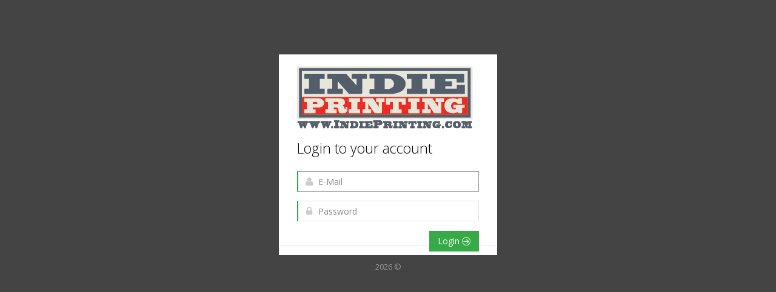

--- FILE ---
content_type: text/html; charset=utf-8
request_url: https://indieprinting.pryntrax.com/users/sign_in
body_size: 6376
content:
<!DOCTYPE html>
<!-- 
Template Name: Metronic - Responsive Admin Dashboard Template build with Twitter Bootstrap 3.0.3
Version: 1.5.5
Author: KeenThemes
Website: http://www.keenthemes.com/
Purchase: http://themeforest.net/item/metronic-responsive-admin-dashboard-template/4021469?ref=keenthemes
-->
<!--[if IE 8]> <html lang="en" class="ie8 no-js"> <![endif]-->
<!--[if IE 9]> <html lang="en" class="ie9 no-js"> <![endif]-->
<!--[if !IE]><!-->
<html lang="en" class="no-js">
<!--<![endif]-->
<!-- BEGIN HEAD -->
<head>
<meta charset="utf-8"/>
<title>@pryntrax </title>
<meta http-equiv="X-UA-Compatible" content="IE=edge">
<meta content="width=device-width, initial-scale=1.0" name="viewport"/>
<meta content="" name="description"/>
<meta content="" name="author"/>
<!-- BEGIN GLOBAL MANDATORY STYLES -->
<link href="https://fonts.googleapis.com/css?family=Open+Sans:400,300,600,700&subset=all" rel="stylesheet" type="text/css"/>
<link href="/assets/global/plugins/font-awesome/css/font-awesome.min.css" rel="stylesheet" type="text/css"/>
<link href="/assets/global/plugins/simple-line-icons/simple-line-icons.min.css" rel="stylesheet" type="text/css"/>
<link href="/assets/global/plugins/bootstrap/css/bootstrap.min.css" rel="stylesheet" type="text/css"/>
<link href="/assets/global/plugins/uniform/css/uniform.default.css" rel="stylesheet" type="text/css"/>
<!-- END GLOBAL MANDATORY STYLES -->
<!-- BEGIN THEME STYLES -->
<link href="/assets/global/css/components.css" rel="stylesheet" type="text/css"/>
<link href="/assets/global/css/plugins.css" rel="stylesheet" type="text/css"/>
<link href="/assets/admin/layout/css/layout.css" rel="stylesheet" type="text/css"/>
<link id="style_color" href="/assets/admin/layout/css/themes/default.css" rel="stylesheet" type="text/css"/>
<link href="/assets/admin/layout/css/custom.css" rel="stylesheet" type="text/css"/>
<!-- END THEME STYLES -->
<link rel="shortcut icon" href="favicon.ico"/>

<!-- BEGIN PAGE STYLES -->
<link href="/assets/admin/pages/css/login.css" rel="stylesheet" type="text/css"/>
<link rel="stylesheet" type="text/css" href="/assets/global/plugins/bootstrap-select/bootstrap-select.min.css"/>
<link rel="stylesheet" type="text/css" href="/assets/global/plugins/select2/select2.css"/>
<link rel="stylesheet" type="text/css" href="/assets/global/plugins/jquery-multi-select/css/multi-select.css"/>
<link rel="stylesheet" type="text/css" href="/assets/global/plugins/clockface/css/clockface.css"/>
<link rel="stylesheet" type="text/css" href="/assets/global/plugins/bootstrap-datepicker/css/datepicker3.css"/>
<link rel="stylesheet" type="text/css" href="/assets/global/plugins/bootstrap-timepicker/css/bootstrap-timepicker.min.css"/>
<link rel="stylesheet" type="text/css" href="/assets/global/plugins/bootstrap-colorpicker/css/colorpicker.css"/>
<link rel="stylesheet" type="text/css" href="/assets/global/plugins/bootstrap-daterangepicker/daterangepicker-bs3.css"/>
<link rel="stylesheet" type="text/css" href="/assets/global/plugins/bootstrap-datetimepicker/css/datetimepicker.css"/>
<link rel="stylesheet" type="text/css" href="/assets/global/plugins/bootstrap-summernote/summernote.css">
<!-- END PAGE STYLES -->


<!-- Google Tag Manager -->
<script>(function(w,d,s,l,i){w[l]=w[l]||[];w[l].push({'gtm.start':
new Date().getTime(),event:'gtm.js'});var f=d.getElementsByTagName(s)[0],
j=d.createElement(s),dl=l!='dataLayer'?'&l='+l:'';j.async=true;j.src=
'https://www.googletagmanager.com/gtm.js?id='+i+dl;f.parentNode.insertBefore(j,f);
})(window,document,'script','dataLayer','GTM-PP7WDW4');</script>
<!-- End Google Tag Manager -->

<!-- Google Tag Manager (noscript) -->
<noscript><iframe src="https://www.googletagmanager.com/ns.html?id=GTM-PP7WDW4"
height="0" width="0" style="display:none;visibility:hidden"></iframe></noscript>
<!-- End Google Tag Manager (noscript) -->

</head>
<!-- END HEAD -->

<!--
INCLUDE NEW ONES OF THESE.
<link rel="stylesheet" type="text/css" href="/assets/plugins/select2/select2_metro.css"/>
<link href="/assets/plugins/gritter/css/jquery.gritter.css" rel="stylesheet" type="text/css"/>
<link href="/assets/plugins/bootstrap-daterangepicker/daterangepicker-bs3.css" rel="stylesheet" type="text/css"/>
<link href="/assets/plugins/fullcalendar/fullcalendar/fullcalendar.css" rel="stylesheet" type="text/css"/>
<link href="/assets/plugins/jqvmap/jqvmap/jqvmap.css" rel="stylesheet" type="text/css"/>
<link href="/assets/plugins/jquery-easy-pie-chart/jquery.easy-pie-chart.css" rel="stylesheet" type="text/css"/>
-->

<!-- App -->
<meta content="authenticity_token" name="csrf-param" />
<meta content="dJOD3EngKbHdWlfwPMSS6JrrtwIA5DpcZYp7169LC64=" name="csrf-token" />
<link href="/assets/application-8075b9491d21b1a24212a28c87d0ddcf.css" media="all" rel="stylesheet" />





<script>
  (function(i,s,o,g,r,a,m){i['GoogleAnalyticsObject']=r;i[r]=i[r]||function(){
  (i[r].q=i[r].q||[]).push(arguments)},i[r].l=1*new Date();a=s.createElement(o),
  m=s.getElementsByTagName(o)[0];a.async=1;a.src=g;m.parentNode.insertBefore(a,m)
  })(window,document,'script','//www.google-analytics.com/analytics.js','ga');

  ga('create', 'UA-49387103-1', 'indieprinting.pryntrax.com');

  ga('send', 'pageview', {
    'page': '/devise/sessions/new'
  });

  
</script>




</head>
<!-- END HEAD -->


<!-- DOC: Apply "page-header-fixed-mobile" and "page-footer-fixed-mobile" class to body element to force fixed header or footer in mobile devices -->
<!-- DOC: Apply "page-sidebar-closed" class to the body and "page-sidebar-menu-closed" class to the sidebar menu element to hide the sidebar by default -->
<!-- DOC: Apply "page-sidebar-hide" class to the body to make the sidebar completely hidden on toggle -->
<!-- DOC: Apply "page-sidebar-closed-hide-logo" class to the body element to make the logo hidden on sidebar toggle -->
<!-- DOC: Apply "page-sidebar-hide" class to body element to completely hide the sidebar on sidebar toggle -->
<!-- DOC: Apply "page-sidebar-fixed" class to have fixed sidebar -->
<!-- DOC: Apply "page-footer-fixed" class to the body element to have fixed footer -->
<!-- DOC: Apply "page-sidebar-reversed" class to put the sidebar on the right side -->
<!-- DOC: Apply "page-full-width" class to the body element to have full width page without the sidebar menu -->
<!-- BEGIN BODY -->
<body class="login">

  <!-- BEGIN LOGO -->
<div class="logo">
</div>
<!-- END LOGO -->
<!-- BEGIN LOGIN -->
<div class="content">
	<!-- BEGIN LOGIN FORM -->
  <form accept-charset="UTF-8" action="/users/sign_in" class="login-form" id="new_user" method="post"><div style="margin:0;padding:0;display:inline"><input name="utf8" type="hidden" value="&#x2713;" /><input name="authenticity_token" type="hidden" value="dJOD3EngKbHdWlfwPMSS6JrrtwIA5DpcZYp7169LC64=" /></div>
    <img src="/images/logo-large.png"/>
		<h3 class="form-title">Login to your account</h3>
		<div class="alert alert-danger display-hide">
			<button class="close" data-close="alert"></button>
			<span>
				 Enter any username and password.
			</span>
		</div>
		<div class="form-group">
			<!--ie8, ie9 does not support html5 placeholder, so we just show field title for that-->
			<label class="control-label visible-ie8 visible-ie9">Username</label>
			<div class="input-icon">
				<i class="fa fa-user"></i>
        <input autofocus="autofocus" class="form-control placeholder-no-fix" id="user_email" name="user[email]" placeholder="E-Mail" type="email" value="" />
			</div>
		</div>
		<div class="form-group">
			<label class="control-label visible-ie8 visible-ie9">Password</label>
			<div class="input-icon">
				<i class="fa fa-lock"></i>
        <input autofocus="autofocus" class="form-control placeholder-no-fix" id="user_password" name="user[password]" placeholder="Password" type="password" />
			</div>
    </div>
		<div class="form-actions">
    <!--
			<label class="checkbox">
			<input type="checkbox" name="remember" value="1"/> Remember me </label>
    -->
			<button type="submit" class="btn green pull-right">
			Login <i class="m-icon-swapright m-icon-white"></i>
			</button>
		</div>
    <!--
		<div class="forget-password">
			<h4>Forgot your password ?</h4>
			<p>
				 no worries, click <a href="javascript:;" id="forget-password">here</a>
				to reset your password.
			</p>
		</div>
		<div class="create-account">
			<p>
				 Don't have an account yet ?&nbsp; <a href="javascript:;" id="register-btn">Create an account</a>
			</p>
    </div>
    -->
</form>	<!-- END LOGIN FORM -->
	<!-- BEGIN FORGOT PASSWORD FORM -->
	<form class="forget-form" action="index.html" method="post">
		<h3>Forget Password ?</h3>
		<p>
			 Enter your e-mail address below to reset your password.
		</p>
		<div class="form-group">
			<div class="input-icon">
				<i class="fa fa-envelope"></i>
				<input class="form-control placeholder-no-fix" type="text" autocomplete="off" placeholder="Email" name="email"/>
			</div>
		</div>
		<div class="form-actions">
			<button type="button" id="back-btn" class="btn">
			<i class="m-icon-swapleft"></i> Back </button>
			<button type="submit" class="btn green pull-right">
			Submit <i class="m-icon-swapright m-icon-white"></i>
			</button>
		</div>
	</form>
	<!-- END FORGOT PASSWORD FORM -->
	<!-- BEGIN REGISTRATION FORM -->
	<form class="register-form" action="index.html" method="post">
		<h3>Sign Up</h3>
		<p>
			 Enter your personal details below:
		</p>
		<div class="form-group">
			<label class="control-label visible-ie8 visible-ie9">Full Name</label>
			<div class="input-icon">
				<i class="fa fa-font"></i>
				<input class="form-control placeholder-no-fix" type="text" placeholder="Full Name" name="fullname"/>
			</div>
		</div>
		<div class="form-group">
			<!--ie8, ie9 does not support html5 placeholder, so we just show field title for that-->
			<label class="control-label visible-ie8 visible-ie9">Email</label>
			<div class="input-icon">
				<i class="fa fa-envelope"></i>
				<input class="form-control placeholder-no-fix" type="text" placeholder="Email" name="email"/>
			</div>
		</div>
		<div class="form-group">
			<label class="control-label visible-ie8 visible-ie9">Address</label>
			<div class="input-icon">
				<i class="fa fa-check"></i>
				<input class="form-control placeholder-no-fix" type="text" placeholder="Address" name="address"/>
			</div>
		</div>
		<div class="form-group">
			<label class="control-label visible-ie8 visible-ie9">City/Town</label>
			<div class="input-icon">
				<i class="fa fa-location-arrow"></i>
				<input class="form-control placeholder-no-fix" type="text" placeholder="City/Town" name="city"/>
			</div>
		</div>
		<div class="form-group">
			<label class="control-label visible-ie8 visible-ie9">Country</label>
			<select name="country" id="select2_sample4" class="select2 form-control">
				<option value=""></option>
				<option value="AF">Afghanistan</option>
				<option value="AL">Albania</option>
				<option value="DZ">Algeria</option>
				<option value="AS">American Samoa</option>
				<option value="AD">Andorra</option>
				<option value="AO">Angola</option>
				<option value="AI">Anguilla</option>
				<option value="AQ">Antarctica</option>
				<option value="AR">Argentina</option>
				<option value="AM">Armenia</option>
				<option value="AW">Aruba</option>
				<option value="AU">Australia</option>
				<option value="AT">Austria</option>
				<option value="AZ">Azerbaijan</option>
				<option value="BS">Bahamas</option>
				<option value="BH">Bahrain</option>
				<option value="BD">Bangladesh</option>
				<option value="BB">Barbados</option>
				<option value="BY">Belarus</option>
				<option value="BE">Belgium</option>
				<option value="BZ">Belize</option>
				<option value="BJ">Benin</option>
				<option value="BM">Bermuda</option>
				<option value="BT">Bhutan</option>
				<option value="BO">Bolivia</option>
				<option value="BA">Bosnia and Herzegowina</option>
				<option value="BW">Botswana</option>
				<option value="BV">Bouvet Island</option>
				<option value="BR">Brazil</option>
				<option value="IO">British Indian Ocean Territory</option>
				<option value="BN">Brunei Darussalam</option>
				<option value="BG">Bulgaria</option>
				<option value="BF">Burkina Faso</option>
				<option value="BI">Burundi</option>
				<option value="KH">Cambodia</option>
				<option value="CM">Cameroon</option>
				<option value="CA">Canada</option>
				<option value="CV">Cape Verde</option>
				<option value="KY">Cayman Islands</option>
				<option value="CF">Central African Republic</option>
				<option value="TD">Chad</option>
				<option value="CL">Chile</option>
				<option value="CN">China</option>
				<option value="CX">Christmas Island</option>
				<option value="CC">Cocos (Keeling) Islands</option>
				<option value="CO">Colombia</option>
				<option value="KM">Comoros</option>
				<option value="CG">Congo</option>
				<option value="CD">Congo, the Democratic Republic of the</option>
				<option value="CK">Cook Islands</option>
				<option value="CR">Costa Rica</option>
				<option value="CI">Cote d'Ivoire</option>
				<option value="HR">Croatia (Hrvatska)</option>
				<option value="CU">Cuba</option>
				<option value="CY">Cyprus</option>
				<option value="CZ">Czech Republic</option>
				<option value="DK">Denmark</option>
				<option value="DJ">Djibouti</option>
				<option value="DM">Dominica</option>
				<option value="DO">Dominican Republic</option>
				<option value="EC">Ecuador</option>
				<option value="EG">Egypt</option>
				<option value="SV">El Salvador</option>
				<option value="GQ">Equatorial Guinea</option>
				<option value="ER">Eritrea</option>
				<option value="EE">Estonia</option>
				<option value="ET">Ethiopia</option>
				<option value="FK">Falkland Islands (Malvinas)</option>
				<option value="FO">Faroe Islands</option>
				<option value="FJ">Fiji</option>
				<option value="FI">Finland</option>
				<option value="FR">France</option>
				<option value="GF">French Guiana</option>
				<option value="PF">French Polynesia</option>
				<option value="TF">French Southern Territories</option>
				<option value="GA">Gabon</option>
				<option value="GM">Gambia</option>
				<option value="GE">Georgia</option>
				<option value="DE">Germany</option>
				<option value="GH">Ghana</option>
				<option value="GI">Gibraltar</option>
				<option value="GR">Greece</option>
				<option value="GL">Greenland</option>
				<option value="GD">Grenada</option>
				<option value="GP">Guadeloupe</option>
				<option value="GU">Guam</option>
				<option value="GT">Guatemala</option>
				<option value="GN">Guinea</option>
				<option value="GW">Guinea-Bissau</option>
				<option value="GY">Guyana</option>
				<option value="HT">Haiti</option>
				<option value="HM">Heard and Mc Donald Islands</option>
				<option value="VA">Holy See (Vatican City State)</option>
				<option value="HN">Honduras</option>
				<option value="HK">Hong Kong</option>
				<option value="HU">Hungary</option>
				<option value="IS">Iceland</option>
				<option value="IN">India</option>
				<option value="ID">Indonesia</option>
				<option value="IR">Iran (Islamic Republic of)</option>
				<option value="IQ">Iraq</option>
				<option value="IE">Ireland</option>
				<option value="IL">Israel</option>
				<option value="IT">Italy</option>
				<option value="JM">Jamaica</option>
				<option value="JP">Japan</option>
				<option value="JO">Jordan</option>
				<option value="KZ">Kazakhstan</option>
				<option value="KE">Kenya</option>
				<option value="KI">Kiribati</option>
				<option value="KP">Korea, Democratic People's Republic of</option>
				<option value="KR">Korea, Republic of</option>
				<option value="KW">Kuwait</option>
				<option value="KG">Kyrgyzstan</option>
				<option value="LA">Lao People's Democratic Republic</option>
				<option value="LV">Latvia</option>
				<option value="LB">Lebanon</option>
				<option value="LS">Lesotho</option>
				<option value="LR">Liberia</option>
				<option value="LY">Libyan Arab Jamahiriya</option>
				<option value="LI">Liechtenstein</option>
				<option value="LT">Lithuania</option>
				<option value="LU">Luxembourg</option>
				<option value="MO">Macau</option>
				<option value="MK">Macedonia, The Former Yugoslav Republic of</option>
				<option value="MG">Madagascar</option>
				<option value="MW">Malawi</option>
				<option value="MY">Malaysia</option>
				<option value="MV">Maldives</option>
				<option value="ML">Mali</option>
				<option value="MT">Malta</option>
				<option value="MH">Marshall Islands</option>
				<option value="MQ">Martinique</option>
				<option value="MR">Mauritania</option>
				<option value="MU">Mauritius</option>
				<option value="YT">Mayotte</option>
				<option value="MX">Mexico</option>
				<option value="FM">Micronesia, Federated States of</option>
				<option value="MD">Moldova, Republic of</option>
				<option value="MC">Monaco</option>
				<option value="MN">Mongolia</option>
				<option value="MS">Montserrat</option>
				<option value="MA">Morocco</option>
				<option value="MZ">Mozambique</option>
				<option value="MM">Myanmar</option>
				<option value="NA">Namibia</option>
				<option value="NR">Nauru</option>
				<option value="NP">Nepal</option>
				<option value="NL">Netherlands</option>
				<option value="AN">Netherlands Antilles</option>
				<option value="NC">New Caledonia</option>
				<option value="NZ">New Zealand</option>
				<option value="NI">Nicaragua</option>
				<option value="NE">Niger</option>
				<option value="NG">Nigeria</option>
				<option value="NU">Niue</option>
				<option value="NF">Norfolk Island</option>
				<option value="MP">Northern Mariana Islands</option>
				<option value="NO">Norway</option>
				<option value="OM">Oman</option>
				<option value="PK">Pakistan</option>
				<option value="PW">Palau</option>
				<option value="PA">Panama</option>
				<option value="PG">Papua New Guinea</option>
				<option value="PY">Paraguay</option>
				<option value="PE">Peru</option>
				<option value="PH">Philippines</option>
				<option value="PN">Pitcairn</option>
				<option value="PL">Poland</option>
				<option value="PT">Portugal</option>
				<option value="PR">Puerto Rico</option>
				<option value="QA">Qatar</option>
				<option value="RE">Reunion</option>
				<option value="RO">Romania</option>
				<option value="RU">Russian Federation</option>
				<option value="RW">Rwanda</option>
				<option value="KN">Saint Kitts and Nevis</option>
				<option value="LC">Saint LUCIA</option>
				<option value="VC">Saint Vincent and the Grenadines</option>
				<option value="WS">Samoa</option>
				<option value="SM">San Marino</option>
				<option value="ST">Sao Tome and Principe</option>
				<option value="SA">Saudi Arabia</option>
				<option value="SN">Senegal</option>
				<option value="SC">Seychelles</option>
				<option value="SL">Sierra Leone</option>
				<option value="SG">Singapore</option>
				<option value="SK">Slovakia (Slovak Republic)</option>
				<option value="SI">Slovenia</option>
				<option value="SB">Solomon Islands</option>
				<option value="SO">Somalia</option>
				<option value="ZA">South Africa</option>
				<option value="GS">South Georgia and the South Sandwich Islands</option>
				<option value="ES">Spain</option>
				<option value="LK">Sri Lanka</option>
				<option value="SH">St. Helena</option>
				<option value="PM">St. Pierre and Miquelon</option>
				<option value="SD">Sudan</option>
				<option value="SR">Suriname</option>
				<option value="SJ">Svalbard and Jan Mayen Islands</option>
				<option value="SZ">Swaziland</option>
				<option value="SE">Sweden</option>
				<option value="CH">Switzerland</option>
				<option value="SY">Syrian Arab Republic</option>
				<option value="TW">Taiwan, Province of China</option>
				<option value="TJ">Tajikistan</option>
				<option value="TZ">Tanzania, United Republic of</option>
				<option value="TH">Thailand</option>
				<option value="TG">Togo</option>
				<option value="TK">Tokelau</option>
				<option value="TO">Tonga</option>
				<option value="TT">Trinidad and Tobago</option>
				<option value="TN">Tunisia</option>
				<option value="TR">Turkey</option>
				<option value="TM">Turkmenistan</option>
				<option value="TC">Turks and Caicos Islands</option>
				<option value="TV">Tuvalu</option>
				<option value="UG">Uganda</option>
				<option value="UA">Ukraine</option>
				<option value="AE">United Arab Emirates</option>
				<option value="GB">United Kingdom</option>
				<option value="US">United States</option>
				<option value="UM">United States Minor Outlying Islands</option>
				<option value="UY">Uruguay</option>
				<option value="UZ">Uzbekistan</option>
				<option value="VU">Vanuatu</option>
				<option value="VE">Venezuela</option>
				<option value="VN">Viet Nam</option>
				<option value="VG">Virgin Islands (British)</option>
				<option value="VI">Virgin Islands (U.S.)</option>
				<option value="WF">Wallis and Futuna Islands</option>
				<option value="EH">Western Sahara</option>
				<option value="YE">Yemen</option>
				<option value="ZM">Zambia</option>
				<option value="ZW">Zimbabwe</option>
			</select>
		</div>
		<p>
			 Enter your account details below:
		</p>
		<div class="form-group">
			<label class="control-label visible-ie8 visible-ie9">Username</label>
			<div class="input-icon">
				<i class="fa fa-user"></i>
				<input class="form-control placeholder-no-fix" type="text" autocomplete="off" placeholder="Username" name="username"/>
			</div>
		</div>
		<div class="form-group">
			<label class="control-label visible-ie8 visible-ie9">Password</label>
			<div class="input-icon">
				<i class="fa fa-lock"></i>
				<input class="form-control placeholder-no-fix" type="password" autocomplete="off" id="register_password" placeholder="Password" name="password"/>
			</div>
		</div>
		<div class="form-group">
			<label class="control-label visible-ie8 visible-ie9">Re-type Your Password</label>
			<div class="controls">
				<div class="input-icon">
					<i class="fa fa-check"></i>
					<input class="form-control placeholder-no-fix" type="password" autocomplete="off" placeholder="Re-type Your Password" name="rpassword"/>
				</div>
			</div>
		</div>
		<div class="form-group">
			<label>
			<input type="checkbox" name="tnc"/> I agree to the <a href="#">Terms of Service</a> and <a href="#">Privacy Policy</a>
			</label>
			<div id="register_tnc_error">
			</div>
		</div>
		<div class="form-actions">
			<button id="register-back-btn" type="button" class="btn">
			<i class="m-icon-swapleft"></i> Back </button>
			<button type="submit" id="register-submit-btn" class="btn green pull-right">
			Sign Up <i class="m-icon-swapright m-icon-white"></i>
			</button>
		</div>
	</form>
	<!-- END REGISTRATION FORM -->
</div>
<!-- END LOGIN -->


<!-- BEGIN COPYRIGHT -->
<div class="copyright">
  2026 &copy;
</div>
<!-- END COPYRIGHT -->




















<!-- BEGIN JAVASCRIPTS(Load javascripts at bottom, this will reduce page load time) -->
<!-- BEGIN CORE PLUGINS -->
<!--[if lt IE 9]>
    <script src="/assets/global/plugins/respond.min.js"></script>
    <script src="/assets/global/plugins/excanvas.min.js"></script>
    <![endif]-->
<script src="/assets/global/plugins/jquery-1.11.0.min.js" type="text/javascript"></script>
<script src="/assets/global/plugins/jquery-migrate-1.2.1.min.js" type="text/javascript"></script>
<!-- IMPORTANT! Load jquery-ui-1.10.3.custom.min.js before bootstrap.min.js to fix bootstrap tooltip conflict with jquery ui tooltip -->
<script src="/assets/global/plugins/jquery-ui/jquery-ui-1.10.3.custom.min.js" type="text/javascript"></script>
<script src="/assets/global/plugins/bootstrap/js/bootstrap.min.js" type="text/javascript"></script>
<script src="/assets/global/plugins/bootstrap-hover-dropdown/bootstrap-hover-dropdown.min.js" type="text/javascript"></script>
<script src="/assets/global/plugins/jquery-slimscroll/jquery.slimscroll.min.js" type="text/javascript"></script>
<script src="/assets/global/plugins/jquery.blockui.min.js" type="text/javascript"></script>
<script src="/assets/global/plugins/jquery.cokie.min.js" type="text/javascript"></script>
<script src="/assets/global/plugins/uniform/jquery.uniform.min.js" type="text/javascript"></script>
<!-- END CORE PLUGINS -->
<!-- BEGIN PAGE LEVEL PLUGINS -->
<script src="/assets/global/plugins/flot/jquery.flot.js" type="text/javascript"></script>
<script src="/assets/global/plugins/flot/jquery.flot.resize.js" type="text/javascript"></script>
<script src="/assets/global/plugins/flot/jquery.flot.categories.js" type="text/javascript"></script>
<!-- END PAGE LEVEL PLUGINS -->
<!-- BEGIN PAGE LEVEL SCRIPTS -->
<script src="/assets/global/scripts/metronic.js" type="text/javascript"></script>
<script src="/assets/admin/layout/scripts/layout.js" type="text/javascript"></script>
<script src="/assets/global/plugins/jquery.pulsate.min.js" type="text/javascript"></script>
<script src="/assets/global/plugins/jquery-idle-timeout/jquery.idletimeout.js" type="text/javascript"></script>
<script src="/assets/global/plugins/jquery-idle-timeout/jquery.idletimer.js" type="text/javascript"></script>
<script type="text/javascript" src="/assets/global/plugins/bootstrap-datepicker/js/bootstrap-datepicker.js"></script>
<script type="text/javascript" src="/assets/global/plugins/bootstrap-timepicker/js/bootstrap-timepicker.min.js"></script>
<script type="text/javascript" src="/assets/global/plugins/clockface/js/clockface.js"></script>
<script type="text/javascript" src="/assets/global/plugins/bootstrap-daterangepicker/moment.min.js"></script>
<script type="text/javascript" src="/assets/global/plugins/bootstrap-daterangepicker/daterangepicker.js"></script>
<script type="text/javascript" src="/assets/global/plugins/bootstrap-colorpicker/js/bootstrap-colorpicker.js"></script>
<script type="text/javascript" src="/assets/global/plugins/bootstrap-datetimepicker/js/bootstrap-datetimepicker.min.js"></script>
<script src="/assets/global/plugins/bootstrap-summernote/summernote.min.js" type="text/javascript"></script>

<script type="text/javascript" src="/assets/global/plugins/bootstrap-select/bootstrap-select.min.js"></script>
<script type="text/javascript" src="/assets/global/plugins/select2/select2.min.js"></script>
<script type="text/javascript" src="/assets/global/plugins/jquery-multi-select/js/jquery.multi-select.js"></script>


<!-- END PAGE LEVEL SCRIPTS -->
<script>
        jQuery(document).ready(function() {
           Metronic.init(); // init metronic core components
           Layout.init(); // init current layout
           //EcommerceIndex.init();
        });
    </script>
<!-- END JAVASCRIPTS -->







<script src="/assets/application-d41ef533f6a7f04608f60214a2f1a231.js"></script>
<script type="text/javascript" charset="utf-8">
  jQuery(document).ready(function() {
    Pryntrax.init();
  });
</script>



<script defer src="https://static.cloudflareinsights.com/beacon.min.js/vcd15cbe7772f49c399c6a5babf22c1241717689176015" integrity="sha512-ZpsOmlRQV6y907TI0dKBHq9Md29nnaEIPlkf84rnaERnq6zvWvPUqr2ft8M1aS28oN72PdrCzSjY4U6VaAw1EQ==" data-cf-beacon='{"version":"2024.11.0","token":"e5eba52a455a4fd7baacea97623afc56","r":1,"server_timing":{"name":{"cfCacheStatus":true,"cfEdge":true,"cfExtPri":true,"cfL4":true,"cfOrigin":true,"cfSpeedBrain":true},"location_startswith":null}}' crossorigin="anonymous"></script>
</body>
<!-- END BODY -->
</html>


--- FILE ---
content_type: text/css
request_url: https://indieprinting.pryntrax.com/assets/global/css/components.css
body_size: 28485
content:
/********************
 METRONIC COMPONENTS 
********************/
/***
General reset
***/
/* Set default body */
body {
  color: black;
  font-family: "Open Sans", sans-serif;
  padding: 0px !important;
  margin: 0px !important;
  font-size: 13px;
  direction: ltr;
}

/*
 Internet Explorer 10 doesn't differentiate device width from viewport width, and thus doesn't 
 properly apply the media queries in Bootstrap's CSS. To address this, 
 you can optionally include the following CSS and JavaScript to work around this problem until Microsoft issues a fix.
*/
@-webkit-viewport {
  width: device-width;
}

@-moz-viewport {
  width: device-width;
}

@-ms-viewport {
  width: device-width;
}

@-o-viewport {
  width: device-width;
}

@viewport {
  width: device-width;
}

/*
 Internet Explorer 10 doesn't differentiate device width from viewport width, 
 and thus doesn't properly apply the media queries in Bootstrap's CSS. To address this, following CSS code applied 
*/
@-ms-viewport {
  width: auto !important;
}

/* Custom scrollbars for webkit browsers */
::-webkit-scrollbar {
  width: 12px;
}

::-webkit-scrollbar-track {
  background-color: #eaeaea;
  border-left: 1px solid #cecece;
}

::-webkit-scrollbar-thumb {
  background-color: #cecece;
}

::-webkit-scrollbar-thumb:hover {
  background-color: #aaaaaa;
}

::-webkit-scrollbar-track {
  border-radius: 0;
  box-shadow: none;
  border: 0;
}

::-webkit-scrollbar-thumb {
  border-radius: 0;
  box-shadow: none;
  border: 0;
}

/* Reset round corners */
div,
input,
select,
textarea,
span,
img,
table,
label,
td,
th,
p,
a,
button,
ul,
code,
pre,
li {
  -webkit-border-radius: 0 !important;
  -moz-border-radius: 0 !important;
  border-radius: 0 !important;
}

.img-circle {
  border-radius: 50% !important;
}

.img-rounded {
  border-radius: 6px !important;
}

/***
General typography
***/
/* Headings */
h1,
h2,
h3,
h4,
h5,
h6 {
  font-family: "Open Sans", sans-serif;
  font-weight: 300;
}

h1 {
  font-size: 33px;
}

h2 {
  font-size: 27px;
}

h3 {
  font-size: 23px;
}

h4 {
  font-size: 17px;
}

h5 {
  font-size: 13px;
}

h6 {
  font-size: 12px;
}

/* Headings helper text */
h1 small,
h2 small,
h3 small,
h4 small,
h5 small,
h6 small {
  color: #444444;
}

/* Block headings */
h1.block,
h2.block,
h3.block,
h4.block,
h5.block,
h6.block {
  padding-top: 10px;
  padding-bottom: 10px;
}

/* Links */
a {
  text-shadow: none;
  color: #428bca;
}
a:hover {
  color: #2a6496;
}
a:focus, a:hover, a:active {
  outline: 0;
}

/* Horizontal break */
hr {
  margin: 20px 0;
  border: 0;
  border-top: 1px solid #eee;
  border-bottom: 0;
}

/* Unstyled List */
.list-unstyled li > .list-unstyled {
  margin-left: 25px;
}

/* Code */
code {
  border: 1px solid #e1e1e1;
  -webkit-box-shadow: 0 1px 4px rgba(0, 0, 0, 0.1);
  -moz-box-shadow: 0 1px 4px rgba(0, 0, 0, 0.1);
  box-shadow: 0 1px 4px rgba(0, 0, 0, 0.1);
}

/* Disabled Navigation Link */
.disabled-link .disable-target {
  opacity: 0.5 !important;
  filter: alpha(opacity=50) !important;
}
.disabled-link:hover {
  cursor: not-allowed !important;
}

/***
Utilities
***/
/* General utilities */
.display-none,
.display-hide {
  display: none;
}

.bold {
  font-weight: 600 !important;
}

.fix-margin {
  margin-left: 0px !important;
}

.border {
  border: 1px solid red;
}

.inline {
  display: inline;
}

.text-align-reverse {
  text-align: right;
}

/* Margin and padding utilities */
.no-space {
  margin: 0px !important;
  padding: 0px !important;
}

.no-margin {
  margin: 0;
}

.margin-bottom-5 {
  margin-bottom: 5px;
}

.margin-bottom-10 {
  margin-bottom: 10px !important;
}

.margin-top-10 {
  margin-top: 10px !important;
}

.margin-bottom-15 {
  margin-bottom: 15px !important;
}

.margin-bottom-20 {
  margin-bottom: 20px !important;
}

.margin-top-20 {
  margin-top: 20px !important;
}

.margin-bottom-25 {
  margin-bottom: 25px !important;
}

.margin-right-10 {
  margin-right: 10px !important;
}

/* IE8 & IE9 mode utilities */
.visible-ie8 {
  display: none;
}

.ie8 .visible-ie8 {
  display: inherit !important;
}

.visible-ie9 {
  display: none;
}

.ie9 .visible-ie9 {
  display: inherit !important;
}

.hidden-ie8 {
  display: inherit;
}

.ie8 .hidden-ie8 {
  display: none !important;
}

.hidden-ie9 {
  display: inherit;
}

.ie9 .hidden-ie9 {
  display: none !important;
}

/***
Responsive Utils
***/
@media (max-width: 1024px) {
  .hidden-1024 {
    display: none;
  }
}
@media (max-width: 480px) {
  .hidden-480 {
    display: none;
  }
}
@media (max-width: 320px) {
  .hidden-320 {
    display: none;
  }
}
/***
Demo Utils
***/
.scrollspy-example {
  position: relative;
  height: 200px;
  margin-top: 10px;
  overflow: auto;
}

.util-btn-margin-bottom-5 .btn {
  margin-bottom: 5px !important;
}

.util-btn-group-margin-bottom-5 .btn-group {
  margin-bottom: 5px !important;
}

/***
Users
***/
.user-info {
  margin-bottom: 10px !important;
}
.user-info img {
  float: left;
  margin-right: 5px;
}
.user-info .details {
  display: inline-block;
}
.user-info .label {
  font-weight: 300;
  font-size: 11px;
}

/***
Top News Blocks(new in v1.2.2) 
***/
.top-news {
  color: #fff;
  margin: 8px 0;
}
.top-news em {
  font-size: 13px;
  margin-bottom: 8px;
  margin-bottom: 0;
  font-style: normal;
  display: block;
}
.top-news em i {
  font-size: 14px;
}
.top-news span {
  font-size: 18px;
  margin-bottom: 5px;
  display: block;
  text-align: left;
}
.top-news a {
  display: block;
  text-align: left;
  padding: 10px;
  position: relative;
  margin-bottom: 10px;
}
.top-news a .top-news-icon {
  right: 8px;
  bottom: 15px;
  opacity: 0.3;
  font-size: 35px;
  position: absolute;
  filter: alpha(opacity=30);
  /*For IE8*/
}

/***
Block Images(new in v1.2.2)
***/
.blog-images {
  margin-bottom: 0;
}
.blog-images li {
  padding: 0;
  margin: 0;
  display: inline;
}
.blog-images li a:hover {
  text-decoration: none;
}
.blog-images li img {
  width: 50px;
  height: 50px;
  opacity: 0.6;
  margin: 0 2px 8px;
}
.blog-images li img:hover {
  opacity: 1;
  box-shadow: 0 0 0 4px #72c02c;
  transition: all 0.4s ease-in-out 0s;
  -moz-transition: all 0.4s ease-in-out 0s;
  -webkit-transition: all 0.4s ease-in-out 0s;
}

/***
Sidebar Tags
***/
.sidebar-tags li {
  padding: 0;
}
.sidebar-tags li a {
  color: #555;
  font-size: 12px;
  padding: 3px 5px;
  background: #f7f7f7;
  margin: 0 2px 5px 0;
  display: inline-block;
}
.sidebar-tags li a:hover, .sidebar-tags li a:hover i {
  background: #EEE;
  text-decoration: none;
  -webkit-transition: all 0.3s ease-in-out;
  -moz-transition: all 0.3s ease-in-out;
  -o-transition: all 0.3s ease-in-out;
  transition: all 0.3s ease-in-out;
}
.sidebar-tags li a i {
  color: #777;
}

/***
Custom vertical inline menu
***/
.ver-inline-menu {
  padding: 0;
  margin: 0;
  list-style: none;
}
.ver-inline-menu li {
  position: relative;
  margin-bottom: 1px;
}
.ver-inline-menu li i {
  width: 37px;
  height: 37px;
  display: inline-block;
  color: #b9cbd5;
  font-size: 15px;
  padding: 12px 10px 10px 8px;
  margin: 0 8px 0 0;
  text-align: center;
  background: #e0eaf0 !important;
}
.ver-inline-menu li a {
  font-size: 14px;
  font-weight: 300;
  color: #557386;
  display: block;
  background: #f0f6fa;
  border-left: solid 2px #c4d5df;
}
.ver-inline-menu li:hover a {
  background: #e0eaf0;
  text-decoration: none;
}
.ver-inline-menu li:hover i {
  color: #fff;
  background: #c4d5df !important;
}
.ver-inline-menu li.active a {
  border-left: solid 2px #0c91e5;
}
.ver-inline-menu li.active i {
  background: #0c91e5 !important;
}
.ver-inline-menu li.active a, .ver-inline-menu li.active i {
  color: #fff;
  background: #169ef4;
  text-decoration: none;
}
.ver-inline-menu li.active a, .ver-inline-menu li:hover a {
  font-size: 14px;
}
.ver-inline-menu li.active:after {
  content: '';
  display: inline-block;
  border-bottom: 6px solid transparent;
  border-top: 6px solid transparent;
  border-left: 6px solid #169ef4;
  position: absolute;
  top: 12px;
  right: -5px;
}

@media (max-width: 767px) {
  .ver-inline-menu > li.active:after {
    display: none;
  }
}
/***
Customized Bootstrap Alerts
***/
.alert {
  border-width: 1px;
}

/***
Bootstrap Alerts
***/
.alert-success {
  background-color: #dff0d8;
  border-color: #d6e9c6;
  color: #3c763d;
}
.alert-success hr {
  border-top-color: #c9e2b3;
}
.alert-success .alert-link {
  color: #2b542c;
}

.alert-info {
  background-color: #d9edf7;
  border-color: #bce8f1;
  color: #31708f;
}
.alert-info hr {
  border-top-color: #a6e1ec;
}
.alert-info .alert-link {
  color: #245269;
}

.alert-warning {
  background-color: #fcf8e3;
  border-color: #faebcc;
  color: #8a6d3b;
}
.alert-warning hr {
  border-top-color: #f7e1b5;
}
.alert-warning .alert-link {
  color: #66512c;
}

.alert-danger {
  background-color: #f2dede;
  border-color: #ebccd1;
  color: #a94442;
}
.alert-danger hr {
  border-top-color: #e4b9c0;
}
.alert-danger .alert-link {
  color: #843534;
}

/***
Custom Bootstrap Badges
***/
.badge {
  font-size: 11px !important;
  font-weight: 300;
  text-align: center;
  height: 18px;
  padding: 3px 6px 3px 6px;
  -webkit-border-radius: 12px !important;
  -moz-border-radius: 12px !important;
  border-radius: 12px !important;
  text-shadow: none !important;
  text-align: center;
  vertical-align: middle;
}
.badge.badge-roundless {
  -webkit-border-radius: 0 !important;
  -moz-border-radius: 0 !important;
  border-radius: 0 !important;
}

/* Badge variants */
.badge-default {
  background-color: #c6c6c6;
  background-image: none;
}

.badge-primary {
  background-color: #428bca;
  background-image: none;
}

.badge-info {
  background-color: #89c4f4;
  background-image: none;
}

.badge-success {
  background-color: #45b6af;
  background-image: none;
}

.badge-danger {
  background-color: #f3565d;
  background-image: none;
}

.badge-warning {
  background-color: #ecbc29;
  background-image: none;
}

/* Fix badge position for navs */
.nav.nav-pills > li > a > .badge,
.nav.nav-stacked > li > a > .badge {
  margin-top: -2px;
}

/***
Dropdown Menu Badges
***/
.dropdown-menu > li > a > .badge {
  position: absolute;
  margin-top: 1px;
  right: 3px;
  display: inline;
  font-size: 11px;
  font-weight: 300;
  text-shadow: none;
  height: 18px;
  padding: 3px 6px 3px 6px;
  text-align: center;
  vertical-align: middle;
  -webkit-border-radius: 12px !important;
  -moz-border-radius: 12px !important;
  border-radius: 12px !important;
}
.dropdown-menu.badge-roundless {
  -webkit-border-radius: 0 !important;
  -moz-border-radius: 0 !important;
  border-radius: 0 !important;
}

/***
Customized Bootstrap Buttons
***/
/* Default buttons */
.btn {
  border-width: 0;
  padding: 7px 14px;
  font-size: 14px;
  outline: none !important;
  background-image: none !important;
  filter: none;
  -webkit-box-shadow: none;
  -moz-box-shadow: none;
  box-shadow: none;
  text-shadow: none;
}
.btn.dropdown-toggle, .btn-group .btn.dropdown-toggle, .btn:hover, .btn:disabled, .btn[disabled], .btn:focus, .btn:active, .btn.active {
  outline: none !important;
  background-image: none !important;
  filter: none;
  -webkit-box-shadow: none;
  -moz-box-shadow: none;
  box-shadow: none;
  text-shadow: none;
}

.btn-default {
  border-width: 1px;
  padding: 6px 13px;
}

.btn-block {
  display: block;
  width: 100%;
  padding-left: 0;
  padding-right: 0;
}

/* Bootstrap buttons */
.btn-default {
  color: #333333;
  background-color: white;
  border-color: #cccccc;
}
.btn-default:hover, .btn-default:focus, .btn-default:active, .btn-default.active {
  color: #333333;
  background-color: #f0f0f0;
  border-color: #b3b3b3;
}
.open .btn-default.dropdown-toggle {
  color: #333333;
  background-color: #f0f0f0;
  border-color: #b3b3b3;
}
.btn-default:active, .btn-default.active {
  background-image: none;
}
.open .btn-default.dropdown-toggle {
  background-image: none;
}
.btn-default.disabled, .btn-default.disabled:hover, .btn-default.disabled:focus, .btn-default.disabled:active, .btn-default.disabled.active, .btn-default[disabled], .btn-default[disabled]:hover, .btn-default[disabled]:focus, .btn-default[disabled]:active, .btn-default[disabled].active, fieldset[disabled] .btn-default, fieldset[disabled] .btn-default:hover, fieldset[disabled] .btn-default:focus, fieldset[disabled] .btn-default:active, fieldset[disabled] .btn-default.active {
  background-color: white;
  border-color: #cccccc;
}
.btn-default .badge {
  color: white;
  background-color: #333333;
}

.btn-primary {
  color: white;
  background-color: #428bca;
  border-color: #357ebd;
}
.btn-primary:hover, .btn-primary:focus, .btn-primary:active, .btn-primary.active {
  color: white;
  background-color: #347cb9;
  border-color: #2a6496;
}
.open .btn-primary.dropdown-toggle {
  color: white;
  background-color: #347cb9;
  border-color: #2a6496;
}
.btn-primary:active, .btn-primary.active {
  background-image: none;
}
.open .btn-primary.dropdown-toggle {
  background-image: none;
}
.btn-primary.disabled, .btn-primary.disabled:hover, .btn-primary.disabled:focus, .btn-primary.disabled:active, .btn-primary.disabled.active, .btn-primary[disabled], .btn-primary[disabled]:hover, .btn-primary[disabled]:focus, .btn-primary[disabled]:active, .btn-primary[disabled].active, fieldset[disabled] .btn-primary, fieldset[disabled] .btn-primary:hover, fieldset[disabled] .btn-primary:focus, fieldset[disabled] .btn-primary:active, fieldset[disabled] .btn-primary.active {
  background-color: #428bca;
  border-color: #357ebd;
}
.btn-primary .badge {
  color: #428bca;
  background-color: white;
}

.btn-success {
  color: white;
  background-color: #45b6af;
  border-color: #3ea49d;
}
.btn-success:hover, .btn-success:focus, .btn-success:active, .btn-success.active {
  color: white;
  background-color: #3da09a;
  border-color: #307f7a;
}
.open .btn-success.dropdown-toggle {
  color: white;
  background-color: #3da09a;
  border-color: #307f7a;
}
.btn-success:active, .btn-success.active {
  background-image: none;
}
.open .btn-success.dropdown-toggle {
  background-image: none;
}
.btn-success.disabled, .btn-success.disabled:hover, .btn-success.disabled:focus, .btn-success.disabled:active, .btn-success.disabled.active, .btn-success[disabled], .btn-success[disabled]:hover, .btn-success[disabled]:focus, .btn-success[disabled]:active, .btn-success[disabled].active, fieldset[disabled] .btn-success, fieldset[disabled] .btn-success:hover, fieldset[disabled] .btn-success:focus, fieldset[disabled] .btn-success:active, fieldset[disabled] .btn-success.active {
  background-color: #45b6af;
  border-color: #3ea49d;
}
.btn-success .badge {
  color: #45b6af;
  background-color: white;
}

.btn-info {
  color: white;
  background-color: #89c4f4;
  border-color: #72b8f2;
}
.btn-info:hover, .btn-info:focus, .btn-info:active, .btn-info.active {
  color: white;
  background-color: #6db6f1;
  border-color: #43a1ed;
}
.open .btn-info.dropdown-toggle {
  color: white;
  background-color: #6db6f1;
  border-color: #43a1ed;
}
.btn-info:active, .btn-info.active {
  background-image: none;
}
.open .btn-info.dropdown-toggle {
  background-image: none;
}
.btn-info.disabled, .btn-info.disabled:hover, .btn-info.disabled:focus, .btn-info.disabled:active, .btn-info.disabled.active, .btn-info[disabled], .btn-info[disabled]:hover, .btn-info[disabled]:focus, .btn-info[disabled]:active, .btn-info[disabled].active, fieldset[disabled] .btn-info, fieldset[disabled] .btn-info:hover, fieldset[disabled] .btn-info:focus, fieldset[disabled] .btn-info:active, fieldset[disabled] .btn-info.active {
  background-color: #89c4f4;
  border-color: #72b8f2;
}
.btn-info .badge {
  color: #89c4f4;
  background-color: white;
}

.btn-warning {
  color: white;
  background-color: #ecbc29;
  border-color: #e7b315;
}
.btn-warning:hover, .btn-warning:focus, .btn-warning:active, .btn-warning.active {
  color: white;
  background-color: #e2b014;
  border-color: #b88f10;
}
.open .btn-warning.dropdown-toggle {
  color: white;
  background-color: #e2b014;
  border-color: #b88f10;
}
.btn-warning:active, .btn-warning.active {
  background-image: none;
}
.open .btn-warning.dropdown-toggle {
  background-image: none;
}
.btn-warning.disabled, .btn-warning.disabled:hover, .btn-warning.disabled:focus, .btn-warning.disabled:active, .btn-warning.disabled.active, .btn-warning[disabled], .btn-warning[disabled]:hover, .btn-warning[disabled]:focus, .btn-warning[disabled]:active, .btn-warning[disabled].active, fieldset[disabled] .btn-warning, fieldset[disabled] .btn-warning:hover, fieldset[disabled] .btn-warning:focus, fieldset[disabled] .btn-warning:active, fieldset[disabled] .btn-warning.active {
  background-color: #ecbc29;
  border-color: #e7b315;
}
.btn-warning .badge {
  color: #ecbc29;
  background-color: white;
}

.btn-danger {
  color: white;
  background-color: #f3565d;
  border-color: #f13e46;
}
.btn-danger:hover, .btn-danger:focus, .btn-danger:active, .btn-danger.active {
  color: white;
  background-color: #f13942;
  border-color: #ec111b;
}
.open .btn-danger.dropdown-toggle {
  color: white;
  background-color: #f13942;
  border-color: #ec111b;
}
.btn-danger:active, .btn-danger.active {
  background-image: none;
}
.open .btn-danger.dropdown-toggle {
  background-image: none;
}
.btn-danger.disabled, .btn-danger.disabled:hover, .btn-danger.disabled:focus, .btn-danger.disabled:active, .btn-danger.disabled.active, .btn-danger[disabled], .btn-danger[disabled]:hover, .btn-danger[disabled]:focus, .btn-danger[disabled]:active, .btn-danger[disabled].active, fieldset[disabled] .btn-danger, fieldset[disabled] .btn-danger:hover, fieldset[disabled] .btn-danger:focus, fieldset[disabled] .btn-danger:active, fieldset[disabled] .btn-danger.active {
  background-color: #f3565d;
  border-color: #f13e46;
}
.btn-danger .badge {
  color: #f3565d;
  background-color: white;
}

/* Button sizes */
.btn-lg {
  padding: 10px 16px;
  font-size: 18px;
  line-height: 1.33;
  vertical-align: middle;
}
.btn-lg > i {
  font-size: 18px;
}

.btn > i {
  font-size: 14px;
}

.btn-sm,
.btn-xs {
  padding: 4px 10px 5px 10px;
  font-size: 13px;
  line-height: 1.5;
}
.btn-sm > i,
.btn-xs > i {
  font-size: 13px;
}

.btn-xs {
  padding: 1px 5px;
}

/***
Image Carousel
***/
.carousel.image-carousel .carousel-inner {
  padding-top: 0;
  padding-bottom: 0;
}
.carousel.image-carousel .carousel-control i {
  position: absolute;
  top: 40%;
}
.carousel.image-carousel.image-carousel-hoverable .carousel-control i {
  display: none;
}
.carousel.image-carousel.image-carousel-hoverable:hover .carousel-control i {
  display: inline-block;
}
.carousel.image-carousel .carousel-control.left i {
  left: 10px;
}
.carousel.image-carousel .carousel-control.right i {
  right: 10px;
}
.carousel.image-carousel .carousel-indicators {
  margin-top: 10px;
  bottom: -7px;
}
.carousel.image-carousel .carousel-indicators li {
  background-color: #666;
}
.carousel.image-carousel .carousel-indicators li.active {
  background-color: #666;
}
.carousel.image-carousel .carousel-caption {
  position: absolute;
  right: 0;
  bottom: 0;
  left: 0;
  padding: 15px 15px 25px 15px;
  background: #333333;
  background: rgba(0, 0, 0, 0.75);
}
.carousel.image-carousel .carousel-caption h4,
.carousel.image-carousel .carousel-caption h3,
.carousel.image-carousel .carousel-caption h2,
.carousel.image-carousel .carousel-caption p {
  text-align: left;
  line-height: 20px;
  color: #ffffff;
}
.carousel.image-carousel .carousel-caption h4,
.carousel.image-carousel .carousel-caption h3,
.carousel.image-carousel .carousel-caption h2 {
  margin: 0 0 5px;
}
.carousel.image-carousel .carousel-caption h4 a,
.carousel.image-carousel .carousel-caption h3 a,
.carousel.image-carousel .carousel-caption h2 a {
  color: #aaa;
}
.carousel.image-carousel .carousel-caption p {
  margin-bottom: 0;
}
.carousel.image-carousel .carousel-caption .item {
  margin: 0;
}

/***
Charts and statistics
***/
.chart,
.pie,
.bars {
  overflow: hidden;
  height: 300px;
}

/***
Statistic lists
***/
.item-list.table .percent {
  width: 30px;
  float: right;
  margin-right: 10px;
  margin-top: 3px;
}

/***
Chart tooltips
***/
.chart-tooltip {
  clear: both;
  z-index: 100;
  background-color: #736e6e !important;
  padding: 5px !important;
  color: #fff;
}
.chart-tooltip .label {
  clear: both;
  display: block;
  margin-bottom: 2px;
}

/***
Mini chart containers
***/
.bar-chart,
.line-chart {
  display: none;
}

/***
Chats
***/
.chats {
  margin: 0;
  padding: 0;
  margin-top: -15px;
}
.chats li {
  list-style: none;
  padding: 5px 0;
  margin: 10px auto;
  font-size: 12px;
}
.chats li .body {
  display: block;
}
.chats li .avatar {
  height: 45px;
  width: 45px;
  -webkit-border-radius: 50% !important;
  -moz-border-radius: 50% !important;
  border-radius: 50% !important;
}
.chats li.in .avatar {
  float: left;
  margin-right: 10px;
}
.chats li.out .avatar {
  float: right;
  margin-left: 10px;
}
.chats li .name {
  color: #3590c1;
  font-size: 13px;
  font-weight: 400;
}
.chats li .datetime {
  color: #333;
  font-size: 13px;
  font-weight: 400;
}
.chats li .message {
  display: block;
  padding: 5px;
  position: relative;
}
.chats li.in .message {
  text-align: left;
  border-left: 2px solid #1BBC9B;
  margin-left: 65px;
  background: #fafafa;
}
.chats li.in .message .arrow {
  display: block;
  position: absolute;
  top: 5px;
  left: -8px;
  width: 0;
  height: 0;
  border-top: 8px solid transparent;
  border-bottom: 8px solid transparent;
  border-right: 8px solid #1BBC9B;
}
.chats li.out .message {
  border-right: 2px solid #F3565D;
  margin-right: 65px;
  background: #fafafa;
  text-align: right;
}
.chats li.out .message .arrow {
  display: block;
  position: absolute;
  top: 5px;
  right: -8px;
  border-top: 8px solid transparent;
  border-bottom: 8px solid transparent;
  border-left: 8px solid #F3565D;
}
.chats li.out .name,
.chats li.out .datetime {
  text-align: right;
}

.chat-form {
  margin-top: 15px;
  padding: 10px;
  background-color: #e9eff3;
  overflow: hidden;
  clear: both;
}
.chat-form .input-cont {
  margin-right: 40px;
}
.chat-form .input-cont .form-control {
  border: 1px solid #ddd;
  width: 100%  !important;
  margin-top: 0;
  background-color: #fff !important;
}
.chat-form .input-cont .form-control:focus {
  border: 1px solid #4b8df9 !important;
}
.chat-form .btn-cont {
  margin-top: -42px;
  position: relative;
  float: right;
  width: 44px;
}
.chat-form .btn-cont .arrow {
  position: absolute;
  top: 17px;
  right: 43px;
  border-top: 8px solid transparent;
  border-bottom: 8px solid transparent;
  border-right: 8px solid #4d90fe;
  -webkit-box-sizing: border-box;
  -moz-box-sizing: border-box;
  box-sizing: border-box;
}
.chat-form .btn-cont .btn {
  margin-top: 8px;
}
.chat-form .btn-cont:hover .arrow {
  border-right-color: #0362fd;
}
.chat-form .btn-cont:hover .btn {
  background-color: #0362fd;
}

/***
Customized Bootstrap Close Icon 
***/
.close {
  display: inline-block;
  margin-top: 0px;
  margin-right: 0px;
  width: 9px;
  height: 9px;
  background-repeat: no-repeat !important;
  text-indent: -10000px;
  outline: none;
  background-image: url("../img/remove-icon-small.png") !important;
}

/***
Customized Bootstrap Dropdowns
***/
/***
Dropdowns
***/
.dropup.open > .dropdown-toggle,
.dropdown.open > .dropdown-toggle {
  border-color: #ddd;
}

/***
Dropdown Menu
***/
.dropdown-menu {
  position: absolute;
  top: 100%;
  left: 0;
  z-index: 1000;
  display: none;
  float: left;
  list-style: none;
  text-shadow: none;
  padding: 0px;
  margin: 0px;
  background-color: #ffffff;
  box-shadow: 5px 5px rgba(102, 102, 102, 0.1);
  border: 1px solid #efefef;
  font-size: 14px;
  font-family: "Helvetica Neue", Helvetica, Arial, sans-serif;
}
.dropdown-menu li > a {
  padding: 6px 0 6px 13px;
  color: #333;
  text-decoration: none;
  display: block;
  clear: both;
  font-weight: normal;
  line-height: 18px;
  white-space: nowrap;
}
.dropdown-menu li > a:hover,
.dropdown-menu .active > a,
.dropdown-menu .active > a:hover {
  text-decoration: none;
  background-image: none;
  background-color: #eee;
  color: #333;
  filter: none;
}
.dropdown-menu.bottom-up {
  top: auto;
  bottom: 100%;
  margin-bottom: 2px;
}

/* Dropdown submenu support for Bootsrap 3 */
.dropdown-submenu {
  position: relative;
}
.dropdown-submenu > .dropdown-menu {
  top: 5px;
  left: 100%;
  margin-top: -6px;
  margin-left: -1px;
}
.dropdown-submenu > a:after {
  position: absolute;
  display: inline-block;
  font-size: 14px;
  right: 7px;
  top: 7px;
  font-family: FontAwesome;
  height: auto;
  content: "\f105";
  font-weight: 300;
}
.dropdown-submenu:hover > .dropdown-menu {
  display: block;
}
.dropdown-submenu:hover > a:after {
  border-left-color: #ffffff;
}
.dropdown-submenu.pull-left {
  float: none;
}
.dropdown-submenu.pull-left > .dropdown-menu {
  left: -100%;
  margin-left: 10px;
}
.dropup .dropdown-submenu > .dropdown-menu {
  top: auto;
  bottom: 0;
  margin-top: 0;
  margin-bottom: -2px;
}

.nav.pull-right > li > .dropdown-menu,
.nav > li > .dropdown-menu.pull-right {
  right: 0;
  left: auto;
}
.nav.pull-right > li > .dropdown-menu:before,
.nav > li > .dropdown-menu.pull-right:before {
  right: 12px;
  left: auto;
}
.nav.pull-right > li > .dropdown-menu:after,
.nav > li > .dropdown-menu.pull-right:after {
  right: 13px;
  left: auto;
}
.nav.pull-right > li > .dropdown-menu .dropdown-menu,
.nav > li > .dropdown-menu.pull-right .dropdown-menu {
  right: 100%;
  left: auto;
  margin-right: -1px;
  margin-left: 0;
}

@media (max-width: 767px) {
  /* 767px */
  .navbar-nav .open .dropdown-menu {
    position: absolute;
    float: left;
    width: auto;
    margin-top: 0;
    background-color: #ffffff;
    border: 1px solid #efefef;
    box-shadow: 5px 5px rgba(102, 102, 102, 0.1);
  }
  .navbar-nav .open .dropdown-menu > li > a {
    padding: 6px 0 6px 13px;
    color: #333;
  }
  .navbar-nav .open .dropdown-menu > li > a:hover,
  .navbar-nav .open .dropdown-menu > li > a:active {
    ackground-color: #eee;
  }
}
/***
Dropdown Checkboxes
***/
.dropdown-content {
  padding: 5px;
}
.dropdown-content form {
  margin: 0;
}

.dropdown.inline .dropdown-menu {
  display: inline-block;
  position: relative;
}

.dropdown-radiobuttons,
.dropdown-checkboxes {
  padding: 5px;
}
.dropdown-radiobuttons label,
.dropdown-checkboxes label {
  display: block;
  font-weight: 300;
  color: #333;
  margin-bottom: 4px;
  margin-top: 4px;
}
.dropdown-radiobuttons label .radio,
.dropdown-checkboxes label .radio {
  margin-right: 3px;
}

/***
System feeds
***/
.feeds {
  margin: 0px;
  padding: 0px;
  list-style: none;
}
.feeds li {
  background-color: #fafafa;
  margin-bottom: 7px;
}
.feeds li:before, .feeds li:after {
  display: table;
  line-height: 0;
  content: "";
}
.feeds li:after {
  clear: both;
}
.feeds li:last-child {
  margin-bottom: 0px;
}
.feeds li .col1 {
  float: left;
  width: 100%;
  clear: both;
}
.feeds li .col1 > .cont {
  float: left;
  margin-right: 75px;
  overflow: hidden;
}
.feeds li .col1 > .cont > .cont-col1 {
  float: left;
  margin-right: -100%;
}
.feeds li .col1 > .cont > .cont-col1 > .label {
  display: inline-block;
  padding: 5px 4px 6px 5px;
  vertical-align: middle;
  text-align: center;
}
.feeds li .col1 > .cont > .cont-col1 > .label > i {
  text-align: center;
  font-size: 14px;
}
.feeds li .col1 > .cont > .cont-col2 {
  float: left;
  width: 100%;
}
.feeds li .col1 > .cont > .cont-col2 > .desc {
  margin-left: 35px;
  padding-top: 4px;
  padding-bottom: 5px;
  overflow: hidden;
}
.feeds li .col2 {
  float: left;
  width: 75px;
  margin-left: -75px;
}
.feeds li .col2 > .date {
  padding: 4px 9px 5px 4px;
  text-align: right;
  font-style: italic;
  color: #c1cbd0;
}

/***
Fontawesome Icons
***/
[class^="fa-"],
[class^="glyphicon-"],
[class^="icon-"],
[class*=" fa-"],
[class*=" glyphicon-"],
[class*=" icon-"] {
  display: inline-block;
  margin-top: 1px;
  font-size: 14px;
  *margin-right: .3em;
  line-height: 14px;
  -webkit-font-smoothing: antialiased;
}

/* Make font awesome icons fixed width */
li [class^="fa-"],
li [class^="glyphicon-"],
li [class^="icon-"],
li [class*=" fa-"],
li [class*=" glyphicon-"],
li [class*=" icon-"] {
  display: inline-block;
  width: 1.25em;
  text-align: center;
}

li [class^="glyphicon-"],
li [class*=" glyphicon-"] {
  top: 2px;
}

li [class^="icon-"],
li [class*=" icon-"] {
  top: 1px;
  position: relative;
}

li [class^="fa-"].icon-large,
li [class^="glyphicon-"].icon-large,
li [class^="icon-"].icon-large,
li [class*=" fa-"].icon-large,
li [class*=" glyphicon-"].icon-large,
li [class*=" icon-"].icon-large {
  /* increased font size for icon-large */
  width: 1.5625em;
}

/* Icon sizing */
.fa-lg,
.icon-lg {
  font-size: 16px;
}

.fa-2x {
  font-size: 2em;
}

.fa-3x {
  font-size: 3em;
}

.fa-4x {
  font-size: 4em;
}

.fa-5x {
  font-size: 5em;
}

/* Icon coloring */
.icon-state-default {
  color: #c6c6c6;
}

.icon-state-success {
  color: #45b6af;
}

.icon-state-info {
  color: #89c4f4;
}

.icon-state-warning {
  color: #ecbc29;
}

.icon-state-danger {
  color: #f3565d;
}

/***
Font Awesome 4.x Demo
***/
.fa-item {
  font-size: 14px;
  padding: 10px 10px 10px 20px;
}
.fa-item i {
  font-size: 16px;
  display: inline-block;
  width: 20px;
  color: #333;
}
.fa-item:hover {
  cursor: pointer;
  background: #eee;
}

/***
Simple Line Icons Demo
***/
.simplelineicons-demo .item-box {
  display: inline-block;
  font-size: 16px;
  margin: 0 -0.22em 1em 0;
  padding-left: 1em;
  width: 100%;
}
.simplelineicons-demo .item-box .item {
  background-color: #fff;
  color: #33383e;
  border-radius: 8px;
  display: inline-block;
  padding: 10px;
  width: 100%;
}
.simplelineicons-demo .item-box .item span {
  font-size: 22px;
}

@media only screen and (min-width: 768px) {
  .simplelineicons-demo .item-box {
    width: 33.333%;
  }
}
/*** 
Glyphicons Demo
***/
.glyphicons-demo ul {
  padding-left: 0;
  padding-bottom: 1px;
  margin-bottom: 20px;
  list-style: none;
  overflow: hidden;
}

.bs-glyphicon-class {
  text-align: center;
}

.bs-glyphicons {
  padding-left: 0;
  padding-bottom: 1px;
  margin-bottom: 20px;
  list-style: none;
  overflow: hidden;
}

.glyphicons-demo ul li {
  float: left;
  width: 25%;
  height: 115px;
  padding: 10px;
  margin: 0 -1px -1px 0;
  font-size: 14px;
  line-height: 1.4;
  text-align: center;
  border: 1px solid #ddd;
}

.glyphicons-demo .glyphicon {
  display: block;
  margin: 5px auto 10px;
  font-size: 24px;
  color: #444;
}

.glyphicons-demo ul li:hover {
  background-color: rgba(86, 61, 124, 0.1);
}

@media (min-width: 768px) {
  .glyphicons-demo ul li {
    width: 12.5%;
  }
}
/***
Form Layouts
****/
/* Static info */
.static-info {
  margin-bottom: 10px;
}
.static-info .name {
  font-size: 14px;
}
.static-info .value {
  font-size: 14px;
  font-weight: 600;
}
.static-info.align-reverse .name, .static-info.align-reverse .value {
  text-align: right;
}

/* Help blocks */
.help-block {
  margin-top: 5px;
  margin-bottom: 5px;
}

.help-inline {
  font-size: 13px;
  color: #737373;
  display: inline-block;
  padding: 5px;
}

.form-inline input {
  margin-bottom: 0px !important;
}

/* Control Label */
.control-label {
  margin-top: 2px;
}
.control-label .required {
  color: #e02222;
  font-size: 12px;
  padding-left: 2px;
}

.form {
  padding: 0 !important;
}
.form .form-body {
  padding: 10px;
}
.form .form-actions {
  padding: 20px 10px;
  margin-top: 20px;
  background-color: #f5f5f5;
  border-top: 1px solid #e5e5e5;
  *zoom: 1;
}
.form .form-actions:before, .form .form-actions:after {
  content: " ";
  display: table;
}
.form .form-actions:after {
  clear: both;
}
.form .form-actions.right {
  padding-left: 0;
  padding-right: 10px;
  text-align: right;
}
.form .form-actions.left {
  padding-left: 10px;
  padding-right: 0;
  text-align: left;
}
.form .form-actions.nobg {
  background-color: transparent;
}
.form .form-actions.top {
  margin-top: 0;
  margin-bottom: 20px;
  border-top: 0;
  border-bottom: 1px solid #e5e5e5;
}
.form .form-actions.fluid {
  padding: 20px 0;
}
.form .form-actions.fluid > [class^="col-"] {
  padding-left: 13px;
}
.form .form-actions .btn-set {
  display: inline-block;
}
@media (max-width: 767px) {
  .form .form-actions {
    /* 767px */
  }
  .form .form-actions .btn-set {
    margin-bottom: 3px;
    margin-top: 3px;
    float: left !important;
  }
}
.form .form-section {
  margin: 30px 0px 25px 0px;
  padding-bottom: 5px;
  border-bottom: 1px solid #eee;
}
.form .form-section:first-child {
  margin-top: 5px;
}

@media (max-width: 767px) {
  /* 767px */
  /* Portlet form action */
  .portlet-body.form .form-actions {
    padding-left: 15px;
  }

  .form-horizontal .form-actions {
    padding-left: 180px;
  }
  .portlet .form-horizontal .form-actions {
    padding-left: 190px;
  }
}
@media (max-width: 480px) {
  .portlet .form-horizontal .form-actions {
    padding-left: 10px;
  }
}
/* Checkboxes */
.checkbox {
  padding-left: 0;
}

.checkbox-list > label {
  display: block;
}
.checkbox-list > label.checkbox-inline {
  display: inline-block;
}
.checkbox-list > label.checkbox-inline:first-child {
  padding-left: 0;
}

/* Radio buttons */
.radio-list > label {
  display: block;
}
.radio-list > label.radio-inline {
  display: inline-block;
}
.radio-list > label.radio-inline:first-child {
  padding-left: 0;
}

/* Radio buttons in horizontal forms */
.form-horizontal .radio-list .radio {
  padding-top: 1px;
}
.form-horizontal .radio-list > label {
  margin-bottom: 0;
}
.form-horizontal .radio > span {
  margin-top: 2px;
}

/* Rows seperated form layout */
.form-row-seperated .form-group {
  margin: 0;
  border-bottom: 1px solid #efefef;
  padding: 10px 0px 10px 0px;
}
.form-row-seperated .form-group.last {
  border-bottom: 0;
  margin-bottom: 0;
  padding-bottom: 10px;
}
.form-row-seperated .form-group .help-block {
  margin-bottom: 0;
}
.form-row-seperated .form-body {
  padding: 0;
  margin-top: 0;
}
.form-row-seperated .form-actions {
  margin-top: 0;
}

/* Form bordered */
.form-bordered .form-group {
  margin: 0;
  border-bottom: 1px solid #efefef;
}
.form-bordered .form-group > div {
  padding: 10px;
  border-left: 1px solid #efefef;
}
.form-bordered .form-group.last {
  border-bottom: 0;
}
.form-bordered .form-group .control-label {
  padding-top: 16px;
}
.form-bordered .form-group .help-block {
  margin-bottom: 0;
}
.form-bordered .form-group .form-control {
  margin: 0;
}
.form-bordered .form-body {
  margin: 0;
  padding: 0;
}
.form-bordered .form-actions {
  margin-top: 0;
}
.form-bordered .form-actions.fluid > .row > div {
  padding-left: 10px;
}

/* Horizontal bordered form */
.form-horizontal.form-bordered.form-row-stripped .form-group:nth-child(even) {
  background-color: #fcfcfc;
}
.form-horizontal.form-bordered.form-row-stripped .form-control {
  background: #fff !important;
}
.form-horizontal.form-bordered.form-label-stripped .form-group:nth-child(even) {
  background-color: #fcfcfc;
}
.form-horizontal.form-bordered.form-label-stripped .form-group:nth-child(even) > div {
  background-color: #ffffff;
}
.form-horizontal.form-bordered.form-label-stripped .form-group:nth-child(even) {
  background-color: #fcfcfc;
}

/***
Forms
***/
/* Input placeholder font color */
.form-control::-moz-placeholder {
  color: #888888;
  opacity: 1;
}
.form-control:-ms-input-placeholder {
  color: #888888;
}
.form-control::-webkit-input-placeholder {
  color: #888888;
}

/* Form inputs */
.form-control {
  font-size: 14px;
  font-weight: normal;
  color: #333333;
  background-color: white;
  border: 1px solid #e5e5e5;
  border-radius: 0;
  -webkit-box-shadow: none;
  box-shadow: none;
  -webkit-transition: border-color ease-in-out .15s, box-shadow ease-in-out .15s;
  transition: border-color ease-in-out .15s, box-shadow ease-in-out .15s;
}
.form-control:focus {
  border-color: #999999;
  outline: 0;
  -webkit-box-shadow: none;
  box-shadow: none;
}
.form-control[disabled], .form-control[readonly], fieldset[disabled] .form-control {
  cursor: not-allowed;
  background-color: #eeeeee;
}
.form-control.height-auto {
  height: auto;
}

/* Form uneditable input */
.uneditable-input {
  padding: 6px 12px;
  min-width: 206px;
  font-size: 14px;
  font-weight: normal;
  height: 34px;
  color: #333333;
  background-color: white;
  border: 1px solid #e5e5e5;
  border-radius: 0;
  -webkit-box-shadow: none;
  box-shadow: none;
  -webkit-transition: border-color ease-in-out .15s, box-shadow ease-in-out .15s;
  transition: border-color ease-in-out .15s, box-shadow ease-in-out .15s;
}

/* Form input sizing */
.input-mini {
  width: 45px !important;
}

.input-xsmall {
  width: 80px !important;
}

.input-small {
  width: 120px !important;
}

.input-medium {
  width: 240px !important;
}

.input-large {
  width: 320px !important;
}

.input-xlarge {
  width: 480px !important;
}

.input-inline {
  display: inline-block;
  width: auto;
  vertical-align: middle;
}

.form-group .input-inline {
  margin-right: 5px;
}

.input-sm {
  height: 28px;
  padding: 5px 10px;
  font-size: 13px;
}

select.input-sm {
  height: 28px;
  line-height: 28px;
  padding: 2px 10px;
}

@media (max-width: 768px) {
  /* 768px */
  .input-large {
    width: 250px !important;
  }

  .input-xlarge {
    width: 300px !important;
  }
}
/* Input  groups */
.input-group-addon {
  border-color: #e5e5e5;
  background: #e5e5e5;
  min-width: 39px;
}
.input-group-addon > i {
  color: #999999;
}

/* Input spinner */
input[type="text"].spinner,
input[type="password"].spinner,
input[type="datetime"].spinner,
input[type="datetime-local"].spinner,
input[type="date"].spinner,
input[type="month"].spinner,
input[type="time"].spinner,
input[type="week"].spinner,
input[type="number"].spinner,
input[type="email"].spinner,
input[type="url"].spinner,
input[type="search"].spinner,
input[type="tel"].spinner,
input[type="color"].spinner {
  background-image: url("../img/input-spinner.gif") !important;
  background-repeat: no-repeat;
  background-position: right 8px;
}

/* Form labels */
label {
  font-weight: 400;
  font-size: 14px;
}

/* Feedback states */
.has-success .help-block,
.has-success .help-inline,
.has-success .control-label,
.has-success .radio,
.has-success .checkbox,
.has-success .radio-inline,
.has-success .checkbox-inline {
  color: #3c763d;
}
.has-success .form-control {
  border-color: #3c763d;
  -webkit-box-shadow: none;
  box-shadow: none;
}
.has-success .form-control:focus {
  border-color: #2b542c;
  -webkit-box-shadow: none;
  box-shadow: none;
}
.has-success .input-group-addon {
  color: #3c763d;
  border-color: #3c763d;
  background-color: #dff0d8;
}
.has-success .form-control-feedback {
  color: #3c763d;
}

.has-warning .help-block,
.has-warning .help-inline,
.has-warning .control-label,
.has-warning .radio,
.has-warning .checkbox,
.has-warning .radio-inline,
.has-warning .checkbox-inline {
  color: #8a6d3b;
}
.has-warning .form-control {
  border-color: #8a6d3b;
  -webkit-box-shadow: none;
  box-shadow: none;
}
.has-warning .form-control:focus {
  border-color: #66512c;
  -webkit-box-shadow: none;
  box-shadow: none;
}
.has-warning .input-group-addon {
  color: #8a6d3b;
  border-color: #8a6d3b;
  background-color: #fcf8e3;
}
.has-warning .form-control-feedback {
  color: #8a6d3b;
}

.has-error .help-block,
.has-error .help-inline,
.has-error .control-label,
.has-error .radio,
.has-error .checkbox,
.has-error .radio-inline,
.has-error .checkbox-inline {
  color: #a94442;
}
.has-error .form-control {
  border-color: #a94442;
  -webkit-box-shadow: none;
  box-shadow: none;
}
.has-error .form-control:focus {
  border-color: #843534;
  -webkit-box-shadow: none;
  box-shadow: none;
}
.has-error .input-group-addon {
  color: #a94442;
  border-color: #a94442;
  background-color: #f2dede;
}
.has-error .form-control-feedback {
  color: #a94442;
}

/***
Custom icon buttons
***/
.icon-btn {
  height: 60px;
  min-width: 80px;
  margin: 5px 5px 0 0;
  border: 1px solid #ddd;
  padding: 12px 0px 0px 0px;
  background-color: #fafafa;
  background-image: none;
  filter: none;
  -webkit-box-shadow: none;
  -moz-box-shadow: none;
  box-shadow: none;
  display: inline-block;
  color: #646464;
  text-shadow: none;
  text-align: center;
  cursor: pointer;
  position: relative;
  -webkit-transition: all 0.3s ease;
  -moz-transition: all 0.3s ease;
  -ms-transition: all 0.3s ease;
  -o-transition: all 0.3s ease;
  transition: all 0.3s ease;
}
.icon-btn:hover {
  text-decoration: none;
  border-color: #999;
  color: #444;
  text-shadow: 0 1px 0px white;
  -webkit-transition: all 0.3s ease;
  -moz-transition: all 0.3s ease;
  -ms-transition: all 0.3s ease;
  -o-transition: all 0.3s ease;
  transition: all 0.3s ease;
  -webkit-box-shadow: none;
  -moz-box-shadow: none;
  box-shadow: none;
}
.icon-btn:hover > .badge {
  -webkit-transition: all 0.3s ease;
  -moz-transition: all 0.3s ease;
  -ms-transition: all 0.3s ease;
  -o-transition: all 0.3s ease;
  transition: all 0.3s ease;
  -webkit-box-shadow: none;
  -moz-box-shadow: none;
  box-shadow: none;
}
.icon-btn > div {
  margin-top: 5px;
  margin-bottom: 20px;
  color: #000;
  font-size: 12px;
  font-weight: 300;
}
.icon-btn > .badge {
  position: absolute;
  font-size: 11px;
  font-weight: 300;
  top: -5px;
  right: -5px;
  padding: 3px 6px 3px 6px;
  color: white;
  text-shadow: none;
  border-width: 0;
  border-style: solid;
  -webkit-border-radius: 12px;
  -moz-border-radius: 12px;
  border-radius: 12px;
  -webkit-box-shadow: none;
  -moz-box-shadow: none;
  box-shadow: none;
}
.icon-btn > i {
  font-size: 18px;
}
.ie8 .icon-btn:hover {
  filter: none;
}

/***
Input icons
***/
.input-icon {
  position: relative;
}
.input-icon > .form-control {
  padding-left: 33px;
}
.input-icon > i {
  color: #ccc;
  display: block;
  position: absolute;
  margin: 11px 2px 4px 10px;
  z-index: 3;
  width: 16px;
  height: 16px;
  font-size: 16px;
  text-align: center;
}
.modal .input-icon > i {
  z-index: 10055;
}
.has-success .input-icon > i {
  color: #45b6af;
}
.has-warning .input-icon > i {
  color: #ecbc29;
}
.has-info .input-icon > i {
  color: #89c4f4;
}
.has-error .input-icon > i {
  color: #f3565d;
}
.input-icon.right > .form-control {
  padding-right: 33px;
  padding-left: 12px;
}
.input-icon.right > i {
  right: 8px;
  float: right;
}

/***
Customized Bootstrap Labels
***/
.label {
  text-shadow: none !important;
  font-size: 13px;
  font-weight: 300;
  padding: 3px 6px 3px 6px;
  color: #fff;
  font-family: "Open Sans", sans-serif;
}
.label.label-sm {
  font-size: 12px;
  padding: 1px 4px 1px 4px;
}
h1 .label, h2 .label, h3 .label, h4 .label, h5 .label, h6 .label {
  font-size: 75%;
}

/* Labels variants */
.label-default {
  background-color: #c6c6c6;
}
.label-default[href]:hover, .label-default[href]:focus {
  background-color: #adadad;
}

.label-primary {
  background-color: #428bca;
}
.label-primary[href]:hover, .label-primary[href]:focus {
  background-color: #3071a9;
}

.label-success {
  background-color: #45b6af;
}
.label-success[href]:hover, .label-success[href]:focus {
  background-color: #37918b;
}

.label-info {
  background-color: #89c4f4;
}
.label-info[href]:hover, .label-info[href]:focus {
  background-color: #5aadf0;
}

.label-warning {
  background-color: #ecbc29;
}
.label-warning[href]:hover, .label-warning[href]:focus {
  background-color: #d0a112;
}

.label-danger {
  background-color: #f3565d;
}
.label-danger[href]:hover, .label-danger[href]:focus {
  background-color: #f0262f;
}

/***
Iconic labels
***/
.label.label-icon {
  padding: 4px 0px 4px 4px;
  margin-right: 2px;
  text-align: center !important;
}
.label.label-icon > i {
  font-size: 12px;
  text-align: center !important;
}
.ie8 .label.label-icon, .ie9 .label.label-icon {
  padding: 3px 0px 3px 3px;
}

/***
Customized List Group
***/
/* Contextual variants */
.list-group .list-group-item-success {
  color: #3c763d;
  background-color: #dff0d8;
}
.list-group a.list-group-item-success {
  color: #3c763d;
}
.list-group a.list-group-item-success .list-group-item-heading {
  color: inherit;
}
.list-group a.list-group-item-success:hover, .list-group a.list-group-item-success:focus {
  color: #3c763d;
  background-color: #d0e9c6;
}
.list-group a.list-group-item-success.active, .list-group a.list-group-item-success.active:hover, .list-group a.list-group-item-success.active:focus {
  color: #fff;
  background-color: #3c763d;
  border-color: #3c763d;
}

.list-group .list-group-item-info {
  color: #31708f;
  background-color: #d9edf7;
}
.list-group a.list-group-item-info {
  color: #31708f;
}
.list-group a.list-group-item-info .list-group-item-heading {
  color: inherit;
}
.list-group a.list-group-item-info:hover, .list-group a.list-group-item-info:focus {
  color: #31708f;
  background-color: #c4e3f3;
}
.list-group a.list-group-item-info.active, .list-group a.list-group-item-info.active:hover, .list-group a.list-group-item-info.active:focus {
  color: #fff;
  background-color: #31708f;
  border-color: #31708f;
}

.list-group .list-group-item-warning {
  color: #8a6d3b;
  background-color: #fcf8e3;
}
.list-group a.list-group-item-warning {
  color: #8a6d3b;
}
.list-group a.list-group-item-warning .list-group-item-heading {
  color: inherit;
}
.list-group a.list-group-item-warning:hover, .list-group a.list-group-item-warning:focus {
  color: #8a6d3b;
  background-color: #faf2cc;
}
.list-group a.list-group-item-warning.active, .list-group a.list-group-item-warning.active:hover, .list-group a.list-group-item-warning.active:focus {
  color: #fff;
  background-color: #8a6d3b;
  border-color: #8a6d3b;
}

.list-group .list-group-item-danger {
  color: #a94442;
  background-color: #f2dede;
}
.list-group a.list-group-item-danger {
  color: #a94442;
}
.list-group a.list-group-item-danger .list-group-item-heading {
  color: inherit;
}
.list-group a.list-group-item-danger:hover, .list-group a.list-group-item-danger:focus {
  color: #a94442;
  background-color: #ebcccc;
}
.list-group a.list-group-item-danger.active, .list-group a.list-group-item-danger.active:hover, .list-group a.list-group-item-danger.active:focus {
  color: #fff;
  background-color: #a94442;
  border-color: #a94442;
}

/***
UI Loading
***/
.loading-message {
  display: inline-block;
  min-width: 125px;
  padding: 10px;
  margin: 0 auto;
  color: #000 !important;
  font-size: 13px;
  font-weight: 400;
  text-align: center;
  vertical-align: middle;
}
.loading-message.loading-message-boxed {
  border: 1px solid #ddd;
  background-color: #eee;
  -webkit-box-shadow: 0 1px 8px rgba(0, 0, 0, 0.1);
  -moz-box-shadow: 0 1px 8px rgba(0, 0, 0, 0.1);
  box-shadow: 0 1px 8px rgba(0, 0, 0, 0.1);
}
.loading-message > span {
  line-height: 20px;
  vertical-align: middle;
}

.page-loading {
  position: fixed;
  top: 50%;
  left: 50%;
  min-width: 125px;
  margin-left: -50px;
  margin-top: -30px;
  padding: 7px;
  text-align: center;
  color: #333;
  font-size: 13px;
  border: 1px solid #ddd;
  background-color: #eee;
  vertical-align: middle;
  -webkit-box-shadow: 0 1px 8px rgba(0, 0, 0, 0.1);
  -moz-box-shadow: 0 1px 8px rgba(0, 0, 0, 0.1);
  box-shadow: 0 1px 8px rgba(0, 0, 0, 0.1);
}
.page-loading > span {
  line-height: 20px;
  vertical-align: middle;
}

/***
Metro icons
***/
[class^="m-icon-"] {
  display: inline-block;
  width: 14px;
  height: 14px;
  margin-top: 3px;
  line-height: 14px;
  vertical-align: top;
  background-image: url(../img/syncfusion-icons.png);
  background-position: 0 0;
  background-repeat: no-repeat;
}

[class^="m-icon-big-"] {
  display: inline-block;
  width: 30px;
  height: 30px;
  margin: 6px;
  vertical-align: middle;
  background-image: url(../img/syncfusion-icons.png);
  background-position: 0 0px;
  background-repeat: no-repeat;
}

/* large icons */
.btn.m-icon-big {
  padding: 9px 16px 8px 16px;
}

.btn.m-icon-big.m-icon-only {
  padding: 9px 8px 8px 0px;
}

.btn.m-icon-big [class^="m-icon-big-"] {
  margin: 0 0 0 10px;
}

.btn.m-icon-ony > i {
  margin-left: 0px;
}

/* default icons */
.btn.m-icon {
  padding: 7px 14px 7px 14px;
}

.btn.m-icon [class^="m-icon-"] {
  margin: 4px 0 0 5px;
}

.btn.m-icon.m-icon-only {
  padding: 7px 10px 7px 6px;
}

/* white icon */
.m-icon-white {
  background-image: url(../img/syncfusion-icons-white.png);
}

/*  Misc */
.m-icon-swapright {
  background-position: -27px -10px;
}

.m-icon-swapdown {
  background-position: -68px -10px;
}

.m-icon-swapleft {
  background-position: -8px -10px;
}

.m-icon-swapup {
  background-position: -46px -10px;
}

.m-icon-big-swapright {
  background-position: -42px -28px;
}

.m-icon-big-swapdown {
  background-position: -115px -28px;
}

.m-icon-big-swapleft {
  background-position: -6px -28px;
}

.m-icon-big-swapup {
  background-position: -78px -28px;
}

/***
Customized Bootstrap Modal 
***/
.modal {
  z-index: 10050;
  outline: none;
  overflow-y: auto !important;
  /* Fix content shifting to the right on modal open due to scrollbar closed */
}
.modal .modal-header {
  border-bottom: 1px solid #EFEFEF;
}
.modal .modal-header h3 {
  font-weight: 300;
}
.modal .modal-header .close {
  margin-top: 0px !important;
}
.modal > .loading {
  position: absolute;
  top: 50%;
  left: 50%;
  margin-top: -22px;
  margin-left: -22px;
}
.modal.in .page-loading {
  display: none;
}

.modal-open {
  overflow-y: auto !important;
}

.modal-open-noscroll {
  overflow-y: hidden !important;
}

.modal-backdrop {
  border: 0;
  outline: none;
  z-index: 10049;
}
.modal-backdrop, .modal-backdrop.fade.in {
  background-color: #333 !important;
}

/***
Notes
***/
.note {
  margin: 0 0 20px 0;
  padding: 15px 30px 15px 15px;
  border-left: 5px solid #eee;
}
.note h1,
.note h2,
.note h3,
.note h4,
.note h5,
.note h6 {
  margin-top: 0;
}
.note p:last-child {
  margin-bottom: 0;
}
.note code,
.note .highlight {
  background-color: #fff;
}
.note.note-default {
  background-color: lightgrey;
  border-color: #a0a0a0;
  color: #333333, 80%;
}
.note.note-primary {
  background-color: #5697d0;
  border-color: #2a7696;
  color: #d8e3f2, 80%;
}
.note.note-success {
  background-color: #eef7ea;
  border-color: #bbdba1;
  color: #3c763d, 80%;
}
.note.note-info {
  background-color: #eef7fb;
  border-color: #91d9e8;
  color: #31708f, 80%;
}
.note.note-warning {
  background-color: #fcf8e3;
  border-color: #f2cf87;
  color: #8a6d3b, 80%;
}
.note.note-danger {
  background-color: #f9f0f0;
  border-color: #dca7b0;
  color: #a94442, 80%;
}

/***
Customized Bootstrap Pagination
***/
.pagination {
  margin: 10px 0;
}
.pagination .active > a,
.pagination .active > a:hover {
  background: #eee;
  border-color: #dddddd;
  color: #333;
}

/***
Customized Bootstrap Panels
***/
.panel {
  -webkit-box-shadow: none !important;
  -moz-box-shadow: none !important;
  box-shadow: none !important;
}
.panel-group .panel {
  overflow: visible;
}
.panel .panel-title > a:hover {
  text-decoration: none;
}
.accordion .panel .panel-heading {
  padding: 0;
}
.accordion .panel .panel-title {
  padding: 0;
}
.accordion .panel .panel-title .accordion-toggle {
  display: block;
  padding: 10px 15px;
}
.accordion .panel .panel-title .accordion-toggle.accordion-toggle-styled {
  background: url("../img/accordion-plusminus.png") no-repeat;
  background-position: right -19px;
  margin-right: 15px;
}
.accordion .panel .panel-title .accordion-toggle.accordion-toggle-styled.collapsed {
  background-position: right 12px;
}

.panel-default {
  border-color: lighter(#b9b9b9);
}
.panel-default > .panel-heading {
  color: #333333;
  background-color: lighter(#c6c6c6, 10%);
  border-color: lighter(#b9b9b9, 10%);
}
.panel-default > .panel-heading + .panel-collapse .panel-body {
  border-top-color: lighter(#b9b9b9);
}
.panel-default > .panel-footer + .panel-collapse .panel-body {
  border-bottom-color: lighter(#b9b9b9);
}

.panel-primary {
  border-color: #3595bd;
}
.panel-primary > .panel-heading {
  color: #d8e3f2;
  background-color: #428bca;
  border-color: #3595bd;
}
.panel-primary > .panel-heading + .panel-collapse .panel-body {
  border-top-color: #3595bd;
}
.panel-primary > .panel-footer + .panel-collapse .panel-body {
  border-bottom-color: #3595bd;
}

.panel-success {
  border-color: #d6e9c6;
}
.panel-success > .panel-heading {
  color: #3c763d;
  background-color: #dff0d8;
  border-color: #d6e9c6;
}
.panel-success > .panel-heading + .panel-collapse .panel-body {
  border-top-color: #d6e9c6;
}
.panel-success > .panel-footer + .panel-collapse .panel-body {
  border-bottom-color: #d6e9c6;
}

.panel-info {
  border-color: #bce8f1;
}
.panel-info > .panel-heading {
  color: #31708f;
  background-color: #d9edf7;
  border-color: #bce8f1;
}
.panel-info > .panel-heading + .panel-collapse .panel-body {
  border-top-color: #bce8f1;
}
.panel-info > .panel-footer + .panel-collapse .panel-body {
  border-bottom-color: #bce8f1;
}

.panel-warning {
  border-color: #faebcc;
}
.panel-warning > .panel-heading {
  color: #8a6d3b;
  background-color: #fcf8e3;
  border-color: #faebcc;
}
.panel-warning > .panel-heading + .panel-collapse .panel-body {
  border-top-color: #faebcc;
}
.panel-warning > .panel-footer + .panel-collapse .panel-body {
  border-bottom-color: #faebcc;
}

.panel-danger {
  border-color: #ebccd1;
}
.panel-danger > .panel-heading {
  color: #a94442;
  background-color: #f2dede;
  border-color: #ebccd1;
}
.panel-danger > .panel-heading + .panel-collapse .panel-body {
  border-top-color: #ebccd1;
}
.panel-danger > .panel-footer + .panel-collapse .panel-body {
  border-bottom-color: #ebccd1;
}

/***
Accordions
***/
.accordion-heading {
  background: #eee;
}
.accordion-heading a {
  text-decoration: none;
}
.accordion-heading a:hover {
  text-decoration: none;
}

/***
Customized Bootstrap Popover
***/
.popover {
  -webkit-box-shadow: 0 1px 8px rgba(0, 0, 0, 0.2);
  -moz-box-shadow: 0 1px 8px rgba(0, 0, 0, 0.2);
  box-shadow: 0 1px 8px rgba(0, 0, 0, 0.2);
  padding: 0;
}
.popover .popover-title {
  -webkit-border-radius: 0 !important;
  -moz-border-radius: 0 !important;
  border-radius: 0 !important;
  margin: 0 !important;
}

.popover.name .popover-title,
name .popover .popover-content,
.popover.name .popover-content {
  color: #89c4f4;
}

.popover.name .popover-title,
name .popover .popover-content,
.popover.name .popover-content {
  color: #428bca;
}

.popover.name .popover-title,
name .popover .popover-content,
.popover.name .popover-content {
  color: #45b6af;
}

.popover.name .popover-title,
name .popover .popover-content,
.popover.name .popover-content {
  color: #ecbc29;
}

.popover.name .popover-title,
name .popover .popover-content,
.popover.name .popover-content {
  color: #f3565d;
}

/* popover colors*/
.popovers.yellow + .popover {
  background: yellow;
}

.popovers.yellow + .popover .popover-title {
  background: yellow;
}

.popovers.yellow + .popover .popover-content {
  background: yellow;
}

/***
Portlets
***/
/* Basic portlet */
.portlet {
  clear: both;
  margin-top: 0px;
  margin-bottom: 25px;
  padding: 0px;
}
.portlet > .portlet-title {
  margin-bottom: 15px;
  border-bottom: 1px solid #eee;
}
.portlet > .portlet-title:before, .portlet > .portlet-title:after {
  content: " ";
  display: table;
}
.portlet > .portlet-title:after {
  clear: both;
}
.portlet > .portlet-title > .caption {
  float: left;
  display: inline-block;
  font-size: 18px;
  line-height: 18px;
  font-weight: 400;
  margin: 0;
  padding: 0;
  margin-bottom: 8px;
}
.portlet > .portlet-title > .caption > i {
  float: left;
  margin-top: 4px;
  display: inline-block;
  font-size: 13px;
  margin-right: 5px;
  color: #666;
}
.portlet > .portlet-title > .caption > i.glyphicon {
  margin-top: 2px;
}
.portlet > .portlet-body {
  clear: both;
  padding: 0;
}
.portlet > .portlet-empty {
  min-height: 125px;
}
.portlet.full-height-content {
  margin-bottom: 0;
}

/* Portlet actions & tools */
.portlet > .portlet-title > .tools,
.portlet > .portlet-title > .actions {
  display: inline-block;
  padding: 0;
  margin: 0;
  margin-top: 6px;
  float: right;
}
.portlet > .portlet-title > .tools > a {
  display: inline-block;
  height: 16px;
  margin-left: 5px;
}
.portlet > .portlet-title > .tools > a.remove {
  margin-bottom: 2px;
  background-image: url(../img/portlet-remove-icon.png);
  background-repeat: no-repeat;
  width: 11px;
}
.portlet > .portlet-title > .tools > a.config {
  margin-bottom: 2px;
  background-image: url(../img/portlet-config-icon.png);
  background-repeat: no-repeat;
  width: 12px;
}
.portlet > .portlet-title > .tools > a.reload {
  margin-bottom: 2px;
  background-image: url(../img/portlet-reload-icon.png);
  width: 13px;
}
.portlet > .portlet-title > .tools > a.expand {
  margin-bottom: 2px;
  background-image: url(../img/portlet-expand-icon.png);
  width: 14px;
}
.portlet > .portlet-title > .tools > a.collapse {
  margin-bottom: 2px;
  background-image: url(../img/portlet-collapse-icon.png);
  width: 14px;
}
.portlet > .portlet-title > .tools > a:hover {
  text-decoration: none;
  -webkit-transition: all 0.1s ease-in-out;
  -moz-transition: all 0.1s ease-in-out;
  -o-transition: all 0.1s ease-in-out;
  -ms-transition: all 0.1s ease-in-out;
  transition: all 0.1s ease-in-out;
  opacity: .6;
  filter: 'alpha(opacity=60)';
}
.portlet > .portlet-title > .actions > .dropdown-menu i {
  color: #555555;
}
.portlet > .portlet-title > .actions > .btn-group {
  margin-top: -12px;
}
.portlet > .portlet-title > .actions > .btn {
  padding: 4px 10px;
  margin-top: -13px;
}
.portlet > .portlet-title > .actions > .btn-group > .btn {
  padding: 4px 10px;
  margin-top: -1px;
}
.portlet > .portlet-title > .actions > .btn.btn-sm {
  padding: 3px 8px;
  margin-top: -13px;
}
.portlet > .portlet-title > .actions > .btn-group > .btn-sm {
  padding: 3px 8px;
  margin-top: -1px;
}
.portlet > .portlet-title > .pagination.pagination-sm {
  float: right;
  display: inline-block;
  margin: 0px;
  margin-top: -4px;
  border: 0;
}

/* Portlet actions on mobile view */
@media (max-width: 767px) {
  /* 767px */
  .portlet > > .portlet-title > .actions.btn-set > .btn-group,
  .portlet > > .portlet-title > .actions.btn-set > .btn {
    margin-top: 0px;
    margin-bottom: 5px;
  }
}
/* Portlet background colors */
/* Side bordered portlet */
.portlet.bordered {
  border-left: 2px solid #e6e9ec !important;
}
.portlet.bordered > .portlet-title {
  border-bottom: 0;
}

/* Solid colored portlet */
.portlet.solid {
  padding: 10px;
  border: 0px;
}
.portlet.solid > .portlet-title {
  margin-bottom: 5px;
  border-bottom: 0;
}
.portlet.solid > .portlet-title > .tools {
  margin-top: 2px;
  border: 0px;
}
.portlet.solid > .portlet-title > .tools > a.remove {
  background-image: url(../img/portlet-remove-icon-white.png);
}
.portlet.solid > .portlet-title > .tools > a.config {
  background-image: url(../img/portlet-config-icon-white.png);
}
.portlet.solid > .portlet-title > .tools > a.reload {
  background-image: url(../img/portlet-reload-icon-white.png);
}
.portlet.solid > .portlet-title > .tools > a.expand {
  background-image: url(../img/portlet-expand-icon-white.png);
}
.portlet.solid > .portlet-title > .tools > a.collapse {
  background-image: url(../img/portlet-collapse-icon-white.png);
}

/* Solid bordered portlet */
.portlet.solid.bordered > .portlet-title {
  margin-bottom: 15px;
}

/* Box portlet */
.portlet.box {
  padding: 0px !important;
}
.portlet.box > .portlet-title {
  margin-bottom: 0px;
  padding: 10px 10px 4px 10px;
  border-bottom: 1px solid #eee;
  color: #fff;
}
.portlet.box > .portlet-title > .tools {
  margin-top: 3px;
}
.portlet.box > .portlet-title > .tools > a.remove {
  background-image: url(../img/portlet-remove-icon-white.png);
}
.portlet.box > .portlet-title > .tools > a.config {
  background-image: url(../img/portlet-config-icon-white.png);
}
.portlet.box > .portlet-title > .tools > a.reload {
  background-image: url(../img/portlet-reload-icon-white.png);
}
.portlet.box > .portlet-title > .tools > a.expand {
  background-image: url(../img/portlet-expand-icon-white.png);
}
.portlet.box > .portlet-title > .tools > a.collapse {
  background-image: url(../img/portlet-collapse-icon-white.png);
}
.portlet.box > .portlet-body {
  background-color: #fff;
  padding: 10px;
}

/***
Portlet tabs
***/
.portlet-tabs > .nav-tabs {
  position: relative;
  top: -41px;
  margin-right: 10px;
  overflow: hidden;
  border-bottom: none;
}
.portlet-tabs > .nav-tabs > li {
  float: right;
  margin-left: 1px;
}
.portlet-tabs > .nav-tabs > li > a {
  color: #fff;
  padding-top: 8px;
  padding-bottom: 10px;
  line-height: 16px;
  margin-top: 6px;
  margin-left: 0px;
  margin-right: 0px;
  border-left: 0;
  border-right: 0;
  -webkit-border-radius: 0px;
  -moz-border-radius: 0px;
  border-radius: 0px;
}
.portlet-tabs > .nav-tabs > li > a:hover {
  color: #333;
  margin-bottom: 0;
  border-bottom-color: transparent;
  margin-left: 0;
  margin-right: 0;
  border-left: 0;
  border-right: 0;
  border-top-color: transparent;
  background-color: #fff;
}
.portlet-tabs > .nav-tabs > li:last-child > a {
  border-right: 0;
}
.portlet-tabs > .nav-tabs > li.active {
  color: #333;
  border-top-color: transparent;
}
.portlet-tabs > .nav-tabs > li.active > a {
  margin-bottom: 0px;
  border-bottom: 0;
  margin-left: 0px;
  margin-right: 0px;
  border-left: 0;
  border-right: 0;
  border-top-color: transparent !important;
  color: #555555;
  cursor: default;
  background-color: #fff;
}
.portlet-tabs > .nav-tabs > li.active > a:hover {
  color: #333;
  margin-bottom: 0;
  border-bottom-color: transparent;
  margin-left: 0;
  margin-right: 0;
  border-left: 0;
  border-right: 0;
  border-top-color: transparent;
  background-color: #fff;
}
.portlet-tabs > .tab-content {
  padding: 10px !important;
  margin: 0px;
  margin-top: -50px !important;
}

.portlet.tabbable .portlet-body {
  padding: 0px;
}

.tab-pane > p:last-child {
  margin-bottom: 0px;
}

/* Reverse aligned tabs */
.tabs-reversed > li {
  float: right;
  margin-right: 0;
}
.tabs-reversed > li > a {
  margin-right: 0;
}

/***
Customized Progress Bars
***/
.progress {
  border: 0;
  background-image: none;
  filter: none;
  -webkit-box-shadow: none;
  -moz-box-shadow: none;
  box-shadow: none;
}

.progress > .progress-bar-default {
  background-color: #c6c6c6;
}
.progress-striped .progress > .progress-bar-default {
  background-image: none;
  background-image: none;
}

.progress > .progress-bar-success {
  background-color: #45b6af;
}
.progress-striped .progress > .progress-bar-success {
  background-image: none;
  background-image: none;
}

.progress > .progress-bar-info {
  background-color: #89c4f4;
}
.progress-striped .progress > .progress-bar-info {
  background-image: none;
  background-image: none;
}

.progress > .progress-bar-danger {
  background-color: #f3565d;
}
.progress-striped .progress > .progress-bar-danger {
  background-image: none;
  background-image: none;
}

.progress > .progress-bar-warning {
  background-color: #ecbc29;
}
.progress-striped .progress > .progress-bar-warning {
  background-image: none;
  background-image: none;
}

/***
Dashboard stats
***/
.dashboard-stat {
  margin-bottom: 25px;
}
.dashboard-stat:before, .dashboard-stat:after {
  content: " ";
  display: table;
}
.dashboard-stat:after {
  clear: both;
}
.portlet .dashboard-stat:last-child {
  margin-bottom: 0;
}
.dashboard-stat .visual {
  width: 80px;
  height: 80px;
  display: block;
  float: left;
  padding-top: 10px;
  padding-left: 15px;
  margin-bottom: 15px;
  font-size: 35px;
  line-height: 35px;
}
.dashboard-stat .visual > i {
  margin-left: -27px;
  font-size: 110px;
  line-height: 110px;
}
.dashboard-stat .details {
  position: absolute;
  right: 15px;
  padding-right: 15px;
}
.dashboard-stat .details .number {
  padding-top: 25px;
  text-align: right;
  font-size: 34px;
  line-height: 36px;
  letter-spacing: -1px;
  margin-bottom: 0px;
  font-weight: 300;
}
.dashboard-stat .details .desc {
  text-align: right;
  font-size: 16px;
  letter-spacing: 0px;
  font-weight: 300;
}
.dashboard-stat .more {
  clear: both;
  display: block;
  padding: 6px 10px 6px 10px;
  position: relative;
  text-transform: uppercase;
  font-weight: 300;
  font-size: 11px;
  opacity: 0.7;
  filter: alpha(opacity=70);
}
.dashboard-stat .more:hover {
  text-decoration: none;
  opacity: 0.9;
  filter: alpha(opacity=90);
}
.dashboard-stat .more > i {
  display: inline-block;
  margin-top: 1px;
  float: right;
}

/***
Text Stats
***/
.text-stat h3 {
  margin-top: 5px;
  margin-bottom: 0px;
  font-size: 18px;
}
.text-stat span {
  font-size: 12px;
  text-transform: uppercase;
}

@media (max-width: 767px) {
  /* 767px */
  .text-stat {
    margin-top: 20px;
  }
}
/***
Social Icons
***/
.social-icons {
  padding: 0;
  margin: 0;
}
.social-icons:before, .social-icons:after {
  content: " ";
  display: table;
}
.social-icons:after {
  clear: both;
}
.social-icons li {
  float: left;
  display: inline;
  list-style: none;
  margin-right: 5px;
  margin-bottom: 5px;
  text-indent: -9999px;
}
.social-icons li > a {
  width: 28px;
  height: 28px;
  display: block;
  background-position: 0 0;
  background-repeat: no-repeat;
  transition: all 0.3s ease-in-out;
  -o-transition: all 0.3s ease-in-out;
  -ms-transition: all 0.3s ease-in-out;
  -moz-transition: all 0.3s ease-in-out;
  -webkit-transition: all 0.3s ease-in-out;
}
.social-icons li:hover > a {
  background-position: 0 -38px;
}
.social-icons li .amazon {
  background: url(../img/social/amazon.png) no-repeat;
}
.social-icons li .behance {
  background: url(../img/social/behance.png) no-repeat;
}
.social-icons li .blogger {
  background: url(../img/social/blogger.png) no-repeat;
}
.social-icons li .deviantart {
  background: url(../img/social/deviantart.png) no-repeat;
}
.social-icons li .dribbble {
  background: url(../img/social/dribbble.png) no-repeat;
}
.social-icons li .dropbox {
  background: url(../img/social/dropbox.png) no-repeat;
}
.social-icons li .evernote {
  background: url(../img/social/evernote.png) no-repeat;
}
.social-icons li .facebook {
  background: url(../img/social/facebook.png) no-repeat;
}
.social-icons li .forrst {
  background: url(../img/social/forrst.png) no-repeat;
}
.social-icons li .github {
  background: url(../img/social/github.png) no-repeat;
}
.social-icons li .googleplus {
  background: url(../img/social/googleplus.png) no-repeat;
}
.social-icons li .jolicloud {
  background: url(../img/social/jolicloud.png) no-repeat;
}
.social-icons li .last-fm {
  background: url(../img/social/last-fm.png) no-repeat;
}
.social-icons li .linkedin {
  background: url(../img/social/linkedin.png) no-repeat;
}
.social-icons li .picasa {
  background: url(../img/social/picasa.png) no-repeat;
}
.social-icons li .pintrest {
  background: url(../img/social/pintrest.png) no-repeat;
}
.social-icons li .rss {
  background: url(../img/social/rss.png) no-repeat;
}
.social-icons li .skype {
  background: url(../img/social/skype.png) no-repeat;
}
.social-icons li .spotify {
  background: url(../img/social/spotify.png) no-repeat;
}
.social-icons li .stumbleupon {
  background: url(../img/social/stumbleupon.png) no-repeat;
}
.social-icons li .tumblr {
  background: url(../img/social/tumblr.png) no-repeat;
}
.social-icons li .twitter {
  background: url(../img/social/twitter.png) no-repeat;
}
.social-icons li .vimeo {
  background: url(../img/social/vimeo.png) no-repeat;
}
.social-icons li .wordpress {
  background: url(../img/social/wordpress.png) no-repeat;
}
.social-icons li .xing {
  background: url(../img/social/xing.png) no-repeat;
}
.social-icons li .yahoo {
  background: url(../img/social/yahoo.png) no-repeat;
}
.social-icons li .youtube {
  background: url(../img/social/youtube.png) no-repeat;
}
.social-icons li .vk {
  background: url(../img/social/vk.png) no-repeat;
}
.social-icons li .instagram {
  background: url(../img/social/instagram.png) no-repeat;
}
.social-icons li .reddit {
  background: url(../img/social/reddit.png) no-repeat;
}
.social-icons li .aboutme {
  background: url(../img/social/aboutme.png) no-repeat;
}
.social-icons li .flickr {
  background: url(../img/social/flickr.png) no-repeat;
}
.social-icons li .foursquare {
  background: url(../img/social/foursquare.png) no-repeat;
}
.social-icons li .gravatar {
  background: url(../img/social/gravatar.png) no-repeat;
}
.social-icons li .klout {
  background: url(../img/social/klout.png) no-repeat;
}
.social-icons li .myspace {
  background: url(../img/social/myspace.png) no-repeat;
}
.social-icons li .quora {
  background: url(../img/social/quora.png) no-repeat;
}
.social-icons.social-icons-color > li > a {
  opacity: 0.7;
  background-position: 0 -38px !important;
}
.social-icons.social-icons-color > li > a:hover {
  opacity: 1;
}

/***
Inline Social Icons
***/
.social-icon {
  display: inline-block !important;
  width: 28px;
  height: 28px;
  background-position: 0 0;
  background-repeat: no-repeat;
  transition: all 0.3s ease-in-out;
  -o-transition: all 0.3s ease-in-out;
  -ms-transition: all 0.3s ease-in-out;
  -moz-transition: all 0.3s ease-in-out;
  -webkit-transition: all 0.3s ease-in-out;
}

.social-icon.amazon {
  background: url(../img/social/amazon.png) no-repeat;
}
.social-icon.behance {
  background: url(../img/social/behance.png) no-repeat;
}
.social-icon.blogger {
  background: url(../img/social/blogger.png) no-repeat;
}
.social-icon.deviantart {
  background: url(../img/social/deviantart.png) no-repeat;
}
.social-icon.dribbble {
  background: url(../img/social/dribbble.png) no-repeat;
}
.social-icon.dropbox {
  background: url(../img/social/dropbox.png) no-repeat;
}
.social-icon.evernote {
  background: url(../img/social/evernote.png) no-repeat;
}
.social-icon.facebook {
  background: url(../img/social/facebook.png) no-repeat;
}
.social-icon.forrst {
  background: url(../img/social/forrst.png) no-repeat;
}
.social-icon.github {
  background: url(../img/social/github.png) no-repeat;
}
.social-icon.googleplus {
  background: url(../img/social/googleplus.png) no-repeat;
}
.social-icon.jolicloud {
  background: url(../img/social/jolicloud.png) no-repeat;
}
.social-icon.last-fm {
  background: url(../img/social/last-fm.png) no-repeat;
}
.social-icon.linkedin {
  background: url(../img/social/linkedin.png) no-repeat;
}
.social-icon.picasa {
  background: url(../img/social/picasa.png) no-repeat;
}
.social-icon.pintrest {
  background: url(../img/social/pintrest.png) no-repeat;
}
.social-icon.rss {
  background: url(../img/social/rss.png) no-repeat;
}
.social-icon.skype {
  background: url(../img/social/skype.png) no-repeat;
}
.social-icon.spotify {
  background: url(../img/social/spotify.png) no-repeat;
}
.social-icon.stumbleupon {
  background: url(../img/social/stumbleupon.png) no-repeat;
}
.social-icon.tumblr {
  background: url(../img/social/tumblr.png) no-repeat;
}
.social-icon.twitter {
  background: url(../img/social/twitter.png) no-repeat;
}
.social-icon.vimeo {
  background: url(../img/social/vimeo.png) no-repeat;
}
.social-icon.wordpress {
  background: url(../img/social/wordpress.png) no-repeat;
}
.social-icon.xing {
  background: url(../img/social/xing.png) no-repeat;
}
.social-icon.yahoo {
  background: url(../img/social/yahoo.png) no-repeat;
}
.social-icon.youtube {
  background: url(../img/social/youtube.png) no-repeat;
}
.social-icon.vk {
  background: url(../img/social/vk.png) no-repeat;
}
.social-icon.instagram {
  background: url(../img/social/instagram.png) no-repeat;
}
.social-icon.reddit {
  background: url(../img/social/reddit.png) no-repeat;
}
.social-icon.aboutme {
  background: url(../img/social/aboutme.png) no-repeat;
}
.social-icon.flickr {
  background: url(../img/social/flickr.png) no-repeat;
}
.social-icon.foursquare {
  background: url(../img/social/foursquare.png) no-repeat;
}
.social-icon.gravatar {
  background: url(../img/social/gravatar.png) no-repeat;
}
.social-icon.klout {
  background: url(../img/social/klout.png) no-repeat;
}
.social-icon.myspace {
  background: url(../img/social/myspace.png) no-repeat;
}
.social-icon.quora {
  background: url(../img/social/quora.png) no-repeat;
}
.social-icon:hover {
  background-position: 0 -38px;
}

.social-icon-color {
  opacity: 0.7;
  background-position: 0 -38px !important;
}
.social-icon-color:hover {
  opacity: 1;
}

/***
Customized Bootstrap Tables
***/
/***
Default table
***/
.table thead > tr > th {
  border-bottom: 0;
}
.table.table-striped tbody tr.active:nth-child(odd) td, .table.table-striped tbody tr.active:nth-child(odd) th {
  background-color: #017ebc;
}
.table tr.heading > th {
  background-color: #eee !important;
}
.table td .img-responsive {
  width: 100%;
}

/* Contextual table row variants */
.table > thead > tr > td.active,
.table > thead > tr > th.active, .table > thead > tr.active > td, .table > thead > tr.active > th,
.table > tbody > tr > td.active,
.table > tbody > tr > th.active,
.table > tbody > tr.active > td,
.table > tbody > tr.active > th,
.table > tfoot > tr > td.active,
.table > tfoot > tr > th.active,
.table > tfoot > tr.active > td,
.table > tfoot > tr.active > th {
  background-color: #428bca;
  color: #d8e3f2;
}

.table-hover > tbody > tr > td.active:hover,
.table-hover > tbody > tr > th.active:hover, .table-hover > tbody > tr.active:hover > td, .table-hover > tbody > tr.active:hover > th {
  background-color: #357ebd;
}

.table > thead > tr > td.success,
.table > thead > tr > th.success, .table > thead > tr.success > td, .table > thead > tr.success > th,
.table > tbody > tr > td.success,
.table > tbody > tr > th.success,
.table > tbody > tr.success > td,
.table > tbody > tr.success > th,
.table > tfoot > tr > td.success,
.table > tfoot > tr > th.success,
.table > tfoot > tr.success > td,
.table > tfoot > tr.success > th {
  background-color: #dff0d8;
  color: #3c763d;
}

.table-hover > tbody > tr > td.success:hover,
.table-hover > tbody > tr > th.success:hover, .table-hover > tbody > tr.success:hover > td, .table-hover > tbody > tr.success:hover > th {
  background-color: #d0e9c6;
}

.table > thead > tr > td.info,
.table > thead > tr > th.info, .table > thead > tr.info > td, .table > thead > tr.info > th,
.table > tbody > tr > td.info,
.table > tbody > tr > th.info,
.table > tbody > tr.info > td,
.table > tbody > tr.info > th,
.table > tfoot > tr > td.info,
.table > tfoot > tr > th.info,
.table > tfoot > tr.info > td,
.table > tfoot > tr.info > th {
  background-color: #d9edf7;
  color: #31708f;
}

.table-hover > tbody > tr > td.info:hover,
.table-hover > tbody > tr > th.info:hover, .table-hover > tbody > tr.info:hover > td, .table-hover > tbody > tr.info:hover > th {
  background-color: #c4e3f3;
}

.table > thead > tr > td.warning,
.table > thead > tr > th.warning, .table > thead > tr.warning > td, .table > thead > tr.warning > th,
.table > tbody > tr > td.warning,
.table > tbody > tr > th.warning,
.table > tbody > tr.warning > td,
.table > tbody > tr.warning > th,
.table > tfoot > tr > td.warning,
.table > tfoot > tr > th.warning,
.table > tfoot > tr.warning > td,
.table > tfoot > tr.warning > th {
  background-color: #fcf8e3;
  color: #8a6d3b;
}

.table-hover > tbody > tr > td.warning:hover,
.table-hover > tbody > tr > th.warning:hover, .table-hover > tbody > tr.warning:hover > td, .table-hover > tbody > tr.warning:hover > th {
  background-color: #faf2cc;
}

.table > thead > tr > td.danger,
.table > thead > tr > th.danger, .table > thead > tr.danger > td, .table > thead > tr.danger > th,
.table > tbody > tr > td.danger,
.table > tbody > tr > th.danger,
.table > tbody > tr.danger > td,
.table > tbody > tr.danger > th,
.table > tfoot > tr > td.danger,
.table > tfoot > tr > th.danger,
.table > tfoot > tr.danger > td,
.table > tfoot > tr.danger > th {
  background-color: #f2dede;
  color: #a94442;
}

.table-hover > tbody > tr > td.danger:hover,
.table-hover > tbody > tr > th.danger:hover, .table-hover > tbody > tr.danger:hover > td, .table-hover > tbody > tr.danger:hover > th {
  background-color: #ebcccc;
}

/***
Responsive & Scrollable Tables
***/
.table-scrollable {
  width: 100%;
  overflow-x: auto;
  overflow-y: hidden;
  border: 1px solid #dddddd;
  margin: 10px 0 !important;
}
.table-scrollable > .table {
  width: 100% !important;
  margin: 0 !important;
  margin-bottom: 0;
  background-color: #fff;
}
.table-scrollable > .table > thead > tr > th,
.table-scrollable > .table > tbody > tr > th,
.table-scrollable > .table > tfoot > tr > th,
.table-scrollable > .table > tfoot > tr > th,
.table-scrollable > .table > tfoot > tr > td {
  white-space: nowrap;
}
.table-scrollable > .table-bordered {
  border: 0;
}
.table-scrollable > .table-bordered > thead > tr > th:first-child,
.table-scrollable > .table-bordered > tbody > tr > th:first-child,
.table-scrollable > .table-bordered > tfoot > tr > th:first-child,
.table-scrollable > .table-bordered > thead > tr > td:first-child,
.table-scrollable > .table-bordered > tbody > tr > td:first-child,
.table-scrollable > .table-bordered > tfoot > tr > td:first-child {
  border-left: 0;
}
.table-scrollable > .table-bordered > thead > tr > th:last-child,
.table-scrollable > .table-bordered > tbody > tr > th:last-child,
.table-scrollable > .table-bordered > tfoot > tr > th:last-child,
.table-scrollable > .table-bordered > thead > tr > td:last-child,
.table-scrollable > .table-bordered > tbody > tr > td:last-child,
.table-scrollable > .table-bordered > tfoot > tr > td:last-child {
  border-right: 0;
}
.table-scrollable > .table-bordered > thead > tr:last-child > th,
.table-scrollable > .table-bordered > tbody > tr:last-child > th,
.table-scrollable > .table-bordered > tfoot > tr:last-child > th,
.table-scrollable > .table-bordered > thead > tr:last-child > td,
.table-scrollable > .table-bordered > tbody > tr:last-child > td,
.table-scrollable > .table-bordered > tfoot > tr:last-child > td {
  border-bottom: 0;
}

/***
Responsive Flip Scroll Tables
***/
.flip-scroll table {
  width: 100%;
}

@media only screen and (max-width: 768px) {
  /* 768px */
  .flip-scroll .flip-content:after {
    visibility: hidden;
    display: block;
    font-size: 0;
    content: " ";
    clear: both;
    height: 0;
  }

  .flip-scroll * html .flip-content {
    zoom: 1;
  }

  .flip-scroll *:first-child + html .flip-content {
    zoom: 1;
  }

  .flip-scroll table {
    width: 100%;
    border-collapse: collapse;
    border-spacing: 0;
  }

  .flip-scroll th,
  .flip-scroll td {
    margin: 0;
    vertical-align: top;
  }

  .flip-scroll th {
    text-align: left;
    border: 0 !important;
    border-bottom: 1px solid #ddd !important;
    border-right: 1px solid #ddd !important;
    font-size: 13px !important;
    padding: 5px;
    width: auto !important;
  }

  .flip-scroll table {
    display: block;
    position: relative;
    width: 100%;
  }

  .flip-scroll thead {
    display: block;
    float: left;
  }

  .flip-scroll tbody {
    display: block;
    width: auto;
    position: relative;
    overflow-x: auto;
    white-space: nowrap;
  }

  .flip-scroll thead tr {
    display: block;
  }

  .flip-scroll th {
    display: block;
    text-align: right;
  }

  .flip-scroll tbody tr {
    display: inline-block;
    vertical-align: top;
    margin-left: -5px;
  }

  .flip-scroll td {
    display: block;
    min-height: 1.25em;
    text-align: left;
    border-top: 0 !important;
    border-left: 0 !important;
    border-right: 0 !important;
  }

  /* sort out borders */
  .flip-scroll th {
    border-bottom: 0;
    border-left: 0;
  }

  .flip-scroll td {
    border-left: 0;
    border-right: 0;
    border-bottom: 0;
  }

  .flip-scroll tbody tr {
    border-left: 1px solid #ddd;
  }

  .flip-scroll th:last-child,
  .flip-scroll td:last-child {
    border-bottom: 1px solid #ddd;
  }
}
/***
Custom tables
***/
.table-toolbar {
  margin-bottom: 15px;
}

.table.table-full-width {
  width: 100% !important;
}

.table .btn {
  margin-top: 0px;
  margin-left: 0px;
  margin-right: 5px;
}

.table thead tr th {
  font-size: 14px;
  font-weight: 600;
}

.table-advance {
  margin-bottom: 10px !important;
}

.table-advance thead {
  color: #999;
}

.table-advance thead tr th {
  background-color: #DDD;
  font-size: 14px;
  font-weight: 400;
  color: #666;
}

.table-advance div.success,
.table-advance div.info,
.table-advance div.important,
.table-advance div.warning,
.table-advance div.danger {
  position: absolute;
  margin-top: -5px;
  float: left;
  width: 2px;
  height: 30px;
  margin-right: 20px !important;
}

.table-advance tr td {
  border-left-width: 0px;
}

.table-advance tr td:first-child {
  border-left-width: 1px !important;
}

.table-advance tr td.highlight:first-child a {
  margin-left: 15px;
}

.table-advance td.highlight div.primary {
  border-left: 2px solid #428bca;
}

.table-advance td.highlight div.success {
  border-left: 2px solid #45b6af;
}

.table-advance td.highlight div.info {
  border-left: 2px solid #89c4f4;
}

.table-advance td.highlight div.warning {
  border-left: 2px solid #ecbc29;
}

.table-advance td.highlight div.danger {
  border-left: 2px solid #f3565d;
}

@media (max-width: 767px) {
  /* 767px */
  .table-advance tr > td.highlight:first-child a {
    margin-left: 8px;
  }
}
/***
Customized Bootstrap Tabs 
***/
/* Tabs and pills */
.nav-tabs,
.nav-pills {
  margin-bottom: 10px;
}
.nav-tabs > li > a,
.nav-pills > li > a {
  font-size: 14px;
}
.nav-tabs > li > a > .badge,
.nav-pills > li > a > .badge {
  margin-top: -3px;
}
.nav-tabs > li .dropdown-menu:before, .nav-tabs > li .dropdown-menu:after,
.nav-pills > li .dropdown-menu:before,
.nav-pills > li .dropdown-menu:after {
  display: none;
}
.nav-tabs.nav-tabs-sm > li > a, .nav-tabs.nav-pills-sm > li > a,
.nav-pills.nav-tabs-sm > li > a,
.nav-pills.nav-pills-sm > li > a {
  font-size: 13px;
}
.nav-tabs .dropdown.open > .dropdown-toggle,
.nav-pills .dropdown.open > .dropdown-toggle {
  background: #eee;
  color: #0d638f;
  border-color: transparent;
}

/* Left and right tabs */
.tabs-right > .nav-tabs,
.tabs-left > .nav-tabs {
  border-bottom: 0;
}
.tabs-right > .nav-tabs > li,
.tabs-left > .nav-tabs > li {
  float: none;
}
.tabs-right > .nav-tabs > li > a,
.tabs-left > .nav-tabs > li > a {
  min-width: 74px;
  margin-right: 0;
  margin-bottom: 3px;
}

/* Left tabs */
.tabs-left > .nav-tabs {
  float: left;
  margin-right: 19px;
  border-right: 1px solid #ddd;
}
.tabs-left > .nav-tabs > li > a {
  margin-right: -1px;
}
.tabs-left > .nav-tabs > li > a:hover, .tabs-left > .nav-tabs > li > a:focus {
  border-color: #eeeeee #dddddd #eeeeee #eeeeee;
}
.tabs-left > .nav-tabs > li.active > a,
.tabs-left > .nav-tabs > li.active > a:hover
> li.active > a:focus {
  border-color: #ddd transparent #ddd #ddd;
  *border-right-color: #ffffff;
}

/* Right tabs */
.tabs-right > .nav-tabs {
  float: right;
  margin-left: 19px;
  border-left: 1px solid #ddd;
}
.tabs-right > .nav-tabs > li > a {
  margin-left: -1px;
}
.tabs-right > .nav-tabs > li > a:hover, .tabs-right > .nav-tabs > li > a:focus {
  border-color: #eeeeee #eeeeee #eeeeee #dddddd;
}
.tabs-right > .nav-tabs > li.active > a,
.tabs-right > .nav-tabs > li.active > a:hover
> li.active > a:focus {
  border-color: #ddd #ddd #ddd transparent;
  *border-left-color: #ffffff;
}

/* Below tabs */
.tabs-below > .nav-tabs,
.tabs-below > .nav-pills {
  border-bottom: 0;
  margin-bottom: 0px;
  margin-top: 10px;
}

.tabs-below > .nav-tabs {
  border-top: 1px solid #ddd;
  margin-bottom: 0;
  margin-top: 10px;
}
.tabs-below > .nav-tabs > li > a {
  margin-top: -1px;
  margin-bottom: 0;
}
.tabs-below > .nav-tabs > li > a:hover, .tabs-below > .nav-tabs > li > a:focus {
  border-top-color: #ddd;
  border-bottom-color: transparent;
}
.tabs-below > .nav-tabs .active a,
.tabs-below > .nav-tabs .active a:hover
.active a:focus {
  border-color: transparent #ddd #ddd #ddd;
}

/***
Custom tabs
***/
/* In BS3.0.0 tabbable class was removed. We had to added it back */
.tabbable:before, .tabbable:after {
  content: " ";
  display: table;
}
.tabbable:after {
  clear: both;
}

.tabbable-custom {
  margin-bottom: 15px;
  padding: 0px;
  overflow: hidden;
  /* justified tabs */
  /* boxless tabs */
  /* below justified tabs */
  /* full width tabs */
  /* below tabs */
}
.tabbable-custom > .nav-tabs {
  border: none;
  margin: 0px;
}
.tabbable-custom > .nav-tabs > li {
  margin-right: 2px;
  border-top: 2px solid transparent;
}
.tabbable-custom > .nav-tabs > li > a {
  margin-right: 0;
}
.tabbable-custom > .nav-tabs > li > a:hover {
  background: none;
  border-color: transparent;
}
.tabbable-custom > .nav-tabs > li.active {
  border-top: 3px solid #f3565d;
  margin-top: 0;
  position: relative;
}
.tabbable-custom > .nav-tabs > li.active > a {
  border-top: none;
  font-weight: 400;
}
.tabbable-custom > .nav-tabs > li.active > a:hover {
  border-top: none;
  background: #fff;
  border-color: #d4d4d4 #d4d4d4 transparent;
}
.tabbable-custom > .tab-content {
  background-color: #fff;
  border: 1px solid #ddd;
  -webkit-border-radius: 0;
  -moz-border-radius: 0;
  border-radius: 0;
  padding: 10px;
}
.tabbable-custom.nav-justified .tab-content {
  margin-top: -1px;
}
.tabbable-custom.boxless > .tab-content {
  padding: 15px 0;
  border-left: none;
  border-right: none;
  border-bottom: none;
}
.tabbable-custom.tabs-below.nav-justified .tab-content {
  margin-top: 0px;
  margin-bottom: -2px;
}
.tabbable-custom.tabbable-full-width .nav-tabs > li > a {
  color: #424242;
  font-size: 15px;
  padding: 9px 15px;
}
.tabbable-custom.tabbable-full-width > .tab-content {
  padding: 15px 0;
  border-left: none;
  border-right: none;
  border-bottom: none;
}
.tabbable-custom.tabs-below .nav-tabs > li > a {
  border-top: none;
  border-bottom: 2px solid transparent;
  margin-top: -1px;
}
.tabbable-custom.tabs-below .nav-tabs > li.active {
  border-top: none;
  border-bottom: 3px solid #d12610;
  margin-bottom: 0;
  position: relative;
}
.tabbable-custom.tabs-below .nav-tabs > li.active > a {
  border-bottom: none;
}
.tabbable-custom.tabs-below .nav-tabs > li.active > a:hover {
  background: #fff;
  border-color: #d4d4d4 #d4d4d4 transparent;
}

/***
Tiles(new in v1.1.1)
***/
.tiles {
  margin-right: -10px;
}
.tiles:before, .tiles:after {
  display: table;
  content: " ";
}
.tiles:after {
  clear: both;
}
.tiles .tile {
  display: block;
  letter-spacing: 0.02em;
  float: left;
  height: 135px;
  width: 135px !important;
  cursor: pointer;
  text-decoration: none;
  color: #ffffff;
  position: relative;
  font-weight: 300;
  font-size: 12px;
  letter-spacing: 0.02em;
  line-height: 20px;
  overflow: hidden;
  border: 4px solid transparent;
  margin: 0 10px 10px 0;
}
.tiles .tile:after, .tiles .tile:before {
  content: "";
  float: left;
}
.tiles .tile.double {
  width: 280px !important;
}
.tiles .tile.double-down {
  height: 280px !important;
}
.tiles .tile.double-down i {
  margin-top: 95px;
}
.tiles .tile:hover {
  border-color: #aaa !important;
}
.tiles .tile:active, .tiles .tile.selected {
  border-color: #ccc !important;
}
.tiles .tile.selected .corner:after {
  content: "";
  display: inline-block;
  border-left: 40px solid transparent;
  border-bottom: 40px solid transparent;
  border-right: 40px solid #ccc;
  position: absolute;
  top: -3px;
  right: -3px;
}
.tiles .tile.selected .check:after {
  content: "";
  font-family: FontAwesome;
  font-size: 13px;
  content: "\f00c";
  display: inline-block;
  position: absolute;
  top: 2px;
  right: 2px;
}
.tiles .tile.icon {
  padding: 0;
}
.tiles .tile.image .tile-body {
  padding: 0 !important;
}
.tiles .tile.image .tile-body > img {
  width: 100%;
  height: auto;
  min-height: 100%;
  max-width: 100%;
}
.tiles .tile.image .tile-body h3 {
  display: inline-block;
}
.tiles .tile .tile-body {
  height: 100%;
  vertical-align: top;
  padding: 10px 10px;
  overflow: hidden;
  position: relative;
  font-weight: 400;
  font-size: 12px;
  color: #000000;
  color: #ffffff;
  margin-bottom: 10px;
}
.tiles .tile .tile-body p {
  font-weight: 400;
  font-size: 13px;
  color: #000000;
  color: #ffffff;
  line-height: 20px;
  overflow: hidden;
}
.tiles .tile .tile-body p:hover {
  color: rgba(0, 0, 0, 0.8);
}
.tiles .tile .tile-body p:active {
  color: rgba(0, 0, 0, 0.4);
}
.tiles .tile .tile-body p:hover {
  color: #ffffff;
}
.tiles .tile .tile-body img {
  float: left;
  margin-right: 10px;
}
.tiles .tile .tile-body img.pull-right {
  float: right !important;
  margin-left: 10px;
  margin-right: 0px;
}
.tiles .tile .tile-body > .content {
  display: inline-block;
}
.tiles .tile .tile-body > i {
  margin-top: 17px;
  display: block;
  font-size: 56px;
  line-height: 56px;
  text-align: center;
}
.tiles .tile .tile-body h1,
.tiles .tile .tile-body h2,
.tiles .tile .tile-body h3,
.tiles .tile .tile-body h4,
.tiles .tile .tile-body h5,
.tiles .tile .tile-body h6,
.tiles .tile .tile-body p {
  padding: 0;
  margin: 0;
  line-height: 14px;
}
.tiles .tile .tile-body h1:hover,
.tiles .tile .tile-body h2:hover,
.tiles .tile .tile-body h3:hover,
.tiles .tile .tile-body h4:hover,
.tiles .tile .tile-body h5:hover,
.tiles .tile .tile-body h6:hover,
.tiles .tile .tile-body p:hover {
  color: #ffffff;
}
.tiles .tile .tile-body h3,
.tiles .tile .tile-body h4 {
  margin-bottom: 5px;
}
.tiles .tile .tile-object {
  position: absolute;
  bottom: 0;
  left: 0;
  right: 0;
  min-height: 30px;
  background-color: transparent;
  *zoom: 1;
}
.tiles .tile .tile-object:before, .tiles .tile .tile-object:after {
  display: table;
  content: "";
}
.tiles .tile .tile-object:after {
  clear: both;
}
.tiles .tile .tile-object > .name {
  position: absolute;
  bottom: 0;
  left: 0;
  margin-bottom: 5px;
  margin-left: 10px;
  margin-right: 15px;
  font-weight: 400;
  font-size: 13px;
  color: #ffffff;
}
.tiles .tile .tile-object > .name > i {
  vertical-align: middle;
  display: block;
  font-size: 24px;
  height: 18px;
  width: 24px;
}
.tiles .tile .tile-object > .number {
  position: absolute;
  bottom: 0;
  right: 0;
  margin-bottom: 0;
  color: #ffffff;
  text-align: center;
  font-weight: 600;
  font-size: 14px;
  letter-spacing: 0.01em;
  line-height: 14px;
  margin-bottom: 8px;
  margin-right: 10px;
}

/***
Custimized Bootstrap Wells
***/
.well {
  background-color: #eee;
  border: 0;
  -webkit-box-shadow: none !important;
  -moz-box-shadow: none !important;
  box-shadow: none !important;
}

/* Button */
.btn.default {
  color: #333333;
  background-color: #e5e5e5;
  border-color: "";
}
.btn.default:hover, .btn.default:focus, .btn.default:active, .btn.default.active {
  color: #333333;
  background-color: #d6d6d6;
}
.open .btn.default.dropdown-toggle {
  color: #333333;
  background-color: #d6d6d6;
}
.btn.default:active, .btn.default.active {
  background-image: none;
}
.open .btn.default.dropdown-toggle {
  background-image: none;
}
.btn.default.disabled, .btn.default.disabled:hover, .btn.default.disabled:focus, .btn.default.disabled:active, .btn.default.disabled.active, .btn.default[disabled], .btn.default[disabled]:hover, .btn.default[disabled]:focus, .btn.default[disabled]:active, .btn.default[disabled].active, fieldset[disabled] .btn.default, fieldset[disabled] .btn.default:hover, fieldset[disabled] .btn.default:focus, fieldset[disabled] .btn.default:active, fieldset[disabled] .btn.default.active {
  background-color: #e5e5e5;
}
.btn.default .badge {
  color: #e5e5e5;
  background-color: #333333;
}

/**********
Blue Colors
***********/
/***
Blue Default
***/
/* Button */
.blue.btn {
  color: white;
  background-color: #4b8df8;
  border-color: "";
}
.blue.btn:hover, .blue.btn:focus, .blue.btn:active, .blue.btn.active {
  color: white;
  background-color: #2e7af7;
}
.open .blue.btn.dropdown-toggle {
  color: white;
  background-color: #2e7af7;
}
.blue.btn:active, .blue.btn.active {
  background-image: none;
}
.open .blue.btn.dropdown-toggle {
  background-image: none;
}
.blue.btn.disabled, .blue.btn.disabled:hover, .blue.btn.disabled:focus, .blue.btn.disabled:active, .blue.btn.disabled.active, .blue.btn[disabled], .blue.btn[disabled]:hover, .blue.btn[disabled]:focus, .blue.btn[disabled]:active, .blue.btn[disabled].active, fieldset[disabled] .blue.btn, fieldset[disabled] .blue.btn:hover, fieldset[disabled] .blue.btn:focus, fieldset[disabled] .blue.btn:active, fieldset[disabled] .blue.btn.active {
  background-color: #4b8df8;
}
.blue.btn .badge {
  color: #4b8df8;
  background-color: white;
}

/* Button Strip */
.btn.blue-stripe {
  border-left: 3px solid #4b8df8;
}

/* Portlet */
.portlet > .portlet-body.blue,
.portlet.blue {
  background-color: #4b8df8;
}

.portlet.solid.blue > .portlet-title,
.portlet.solid.blue > .portlet-body {
  border: 0;
  color: white;
}
.portlet.solid.blue > .portlet-title > .caption > i {
  color: white;
}

.portlet.box.blue {
  border: 1px solid #7cacfa;
  border-top: 0;
}
.portlet.box.blue > .portlet-title {
  background-color: #4b8df8;
}
.portlet.box.blue > .portlet-title > .caption > i {
  color: white;
}
.portlet.box.blue > .portlet-title > .actions .btn-default {
  background: transparent !important;
  background-color: transparent !important;
  border: 1px solid #b7d1fc;
  color: #d0e1fd;
}
.portlet.box.blue > .portlet-title > .actions .btn-default:hover, .portlet.box.blue > .portlet-title > .actions .btn-default:focus, .portlet.box.blue > .portlet-title > .actions .btn-default:active, .portlet.box.blue > .portlet-title > .actions .btn-default.active {
  border: 1px solid #e8f0fe;
  color: white;
}

/* Statistic Block */
.dashboard-stat.blue {
  background-color: #4b8df8;
}
.dashboard-stat.blue .visual > i {
  color: white;
  opacity: 0.3;
  filter: alpha(opacity=30);
}
.dashboard-stat.blue .details .number {
  color: white;
}
.dashboard-stat.blue .details .desc {
  color: white;
  opacity: 0.8;
  filter: alpha(opacity=80);
}
.dashboard-stat.blue .more {
  color: white;
  background-color: #3781f7;
}

/* General Element */
.bg-blue {
  border-color: #4b8df8 !important;
  background-image: none !important;
  background-color: #4b8df8 !important;
  color: white !important;
}

/* General Text & Icon Font Colors */
.font-blue {
  color: #4b8df8 !important;
}

/***
Blue Madison
***/
/* Button */
.blue-madison.btn {
  color: white;
  background-color: #578ebe;
  border-color: "";
}
.blue-madison.btn:hover, .blue-madison.btn:focus, .blue-madison.btn:active, .blue-madison.btn.active {
  color: white;
  background-color: #457fb2;
}
.open .blue-madison.btn.dropdown-toggle {
  color: white;
  background-color: #457fb2;
}
.blue-madison.btn:active, .blue-madison.btn.active {
  background-image: none;
}
.open .blue-madison.btn.dropdown-toggle {
  background-image: none;
}
.blue-madison.btn.disabled, .blue-madison.btn.disabled:hover, .blue-madison.btn.disabled:focus, .blue-madison.btn.disabled:active, .blue-madison.btn.disabled.active, .blue-madison.btn[disabled], .blue-madison.btn[disabled]:hover, .blue-madison.btn[disabled]:focus, .blue-madison.btn[disabled]:active, .blue-madison.btn[disabled].active, fieldset[disabled] .blue-madison.btn, fieldset[disabled] .blue-madison.btn:hover, fieldset[disabled] .blue-madison.btn:focus, fieldset[disabled] .blue-madison.btn:active, fieldset[disabled] .blue-madison.btn.active {
  background-color: #578ebe;
}
.blue-madison.btn .badge {
  color: #578ebe;
  background-color: white;
}

/* Button Strip */
.btn.blue-madison-stripe {
  border-left: 3px solid #578ebe;
}

/* Portlet */
.portlet > .portlet-body.blue-madison,
.portlet.blue-madison {
  background-color: #578ebe;
}

.portlet.solid.blue-madison > .portlet-title,
.portlet.solid.blue-madison > .portlet-body {
  border: 0;
  color: white;
}
.portlet.solid.blue-madison > .portlet-title > .caption > i {
  color: white;
}

.portlet.box.blue-madison {
  border: 1px solid #7ca7cc;
  border-top: 0;
}
.portlet.box.blue-madison > .portlet-title {
  background-color: #578ebe;
}
.portlet.box.blue-madison > .portlet-title > .caption > i {
  color: white;
}
.portlet.box.blue-madison > .portlet-title > .actions .btn-default {
  background: transparent !important;
  background-color: transparent !important;
  border: 1px solid #a8c4dd;
  color: #bad1e4;
}
.portlet.box.blue-madison > .portlet-title > .actions .btn-default:hover, .portlet.box.blue-madison > .portlet-title > .actions .btn-default:focus, .portlet.box.blue-madison > .portlet-title > .actions .btn-default:active, .portlet.box.blue-madison > .portlet-title > .actions .btn-default.active {
  border: 1px solid #cdddec;
  color: #dfeaf3;
}

/* Statistic Block */
.dashboard-stat.blue-madison {
  background-color: #578ebe;
}
.dashboard-stat.blue-madison .visual > i {
  color: white;
  opacity: 0.3;
  filter: alpha(opacity=30);
}
.dashboard-stat.blue-madison .details .number {
  color: white;
}
.dashboard-stat.blue-madison .details .desc {
  color: white;
  opacity: 0.8;
  filter: alpha(opacity=80);
}
.dashboard-stat.blue-madison .more {
  color: white;
  background-color: #4884b8;
}

/* General Element */
.bg-blue-madison {
  border-color: #578ebe !important;
  background-image: none !important;
  background-color: #578ebe !important;
  color: white !important;
}

/* General Text & Icon Font Colors */
.font-blue-madison {
  color: #578ebe !important;
}

/***
Blue Chambray
***/
/* Button */
.blue-chambray.btn {
  color: white;
  background-color: #2c3e50;
  border-color: "";
}
.blue-chambray.btn:hover, .blue-chambray.btn:focus, .blue-chambray.btn:active, .blue-chambray.btn.active {
  color: white;
  background-color: #212f3c;
}
.open .blue-chambray.btn.dropdown-toggle {
  color: white;
  background-color: #212f3c;
}
.blue-chambray.btn:active, .blue-chambray.btn.active {
  background-image: none;
}
.open .blue-chambray.btn.dropdown-toggle {
  background-image: none;
}
.blue-chambray.btn.disabled, .blue-chambray.btn.disabled:hover, .blue-chambray.btn.disabled:focus, .blue-chambray.btn.disabled:active, .blue-chambray.btn.disabled.active, .blue-chambray.btn[disabled], .blue-chambray.btn[disabled]:hover, .blue-chambray.btn[disabled]:focus, .blue-chambray.btn[disabled]:active, .blue-chambray.btn[disabled].active, fieldset[disabled] .blue-chambray.btn, fieldset[disabled] .blue-chambray.btn:hover, fieldset[disabled] .blue-chambray.btn:focus, fieldset[disabled] .blue-chambray.btn:active, fieldset[disabled] .blue-chambray.btn.active {
  background-color: #2c3e50;
}
.blue-chambray.btn .badge {
  color: #2c3e50;
  background-color: white;
}

/* Button Strip */
.btn.blue-chambray-stripe {
  border-left: 3px solid #2c3e50;
}

/* Portlet */
.portlet > .portlet-body.blue-chambray,
.portlet.blue-chambray {
  background-color: #2c3e50;
}

.portlet.solid.blue-chambray > .portlet-title,
.portlet.solid.blue-chambray > .portlet-body {
  border: 0;
  color: white;
}
.portlet.solid.blue-chambray > .portlet-title > .caption > i {
  color: white;
}

.portlet.box.blue-chambray {
  border: 1px solid #3e5771;
  border-top: 0;
}
.portlet.box.blue-chambray > .portlet-title {
  background-color: #2c3e50;
}
.portlet.box.blue-chambray > .portlet-title > .caption > i {
  color: white;
}
.portlet.box.blue-chambray > .portlet-title > .actions .btn-default {
  background: transparent !important;
  background-color: transparent !important;
  border: 1px solid #547698;
  color: #5f83a7;
}
.portlet.box.blue-chambray > .portlet-title > .actions .btn-default:hover, .portlet.box.blue-chambray > .portlet-title > .actions .btn-default:focus, .portlet.box.blue-chambray > .portlet-title > .actions .btn-default:active, .portlet.box.blue-chambray > .portlet-title > .actions .btn-default.active {
  border: 1px solid #6f90b0;
  color: #809cb9;
}

/* Statistic Block */
.dashboard-stat.blue-chambray {
  background-color: #2c3e50;
}
.dashboard-stat.blue-chambray .visual > i {
  color: white;
  opacity: 0.3;
  filter: alpha(opacity=30);
}
.dashboard-stat.blue-chambray .details .number {
  color: white;
}
.dashboard-stat.blue-chambray .details .desc {
  color: white;
  opacity: 0.8;
  filter: alpha(opacity=80);
}
.dashboard-stat.blue-chambray .more {
  color: white;
  background-color: #253443;
}

/* General Element */
.bg-blue-chambray {
  border-color: #2c3e50 !important;
  background-image: none !important;
  background-color: #2c3e50 !important;
  color: white !important;
}

/* General Text & Icon Font Colors */
.font-blue-chambray {
  color: #2c3e50 !important;
}

/***
Blue Ebonyclay
***/
/* Button */
.blue-ebonyclay.btn {
  color: white;
  background-color: #22313f;
  border-color: "";
}
.blue-ebonyclay.btn:hover, .blue-ebonyclay.btn:focus, .blue-ebonyclay.btn:active, .blue-ebonyclay.btn.active {
  color: white;
  background-color: #17222b;
}
.open .blue-ebonyclay.btn.dropdown-toggle {
  color: white;
  background-color: #17222b;
}
.blue-ebonyclay.btn:active, .blue-ebonyclay.btn.active {
  background-image: none;
}
.open .blue-ebonyclay.btn.dropdown-toggle {
  background-image: none;
}
.blue-ebonyclay.btn.disabled, .blue-ebonyclay.btn.disabled:hover, .blue-ebonyclay.btn.disabled:focus, .blue-ebonyclay.btn.disabled:active, .blue-ebonyclay.btn.disabled.active, .blue-ebonyclay.btn[disabled], .blue-ebonyclay.btn[disabled]:hover, .blue-ebonyclay.btn[disabled]:focus, .blue-ebonyclay.btn[disabled]:active, .blue-ebonyclay.btn[disabled].active, fieldset[disabled] .blue-ebonyclay.btn, fieldset[disabled] .blue-ebonyclay.btn:hover, fieldset[disabled] .blue-ebonyclay.btn:focus, fieldset[disabled] .blue-ebonyclay.btn:active, fieldset[disabled] .blue-ebonyclay.btn.active {
  background-color: #22313f;
}
.blue-ebonyclay.btn .badge {
  color: #22313f;
  background-color: white;
}

/* Button Strip */
.btn.blue-ebonyclay-stripe {
  border-left: 3px solid #22313f;
}

/* Portlet */
.portlet > .portlet-body.blue-ebonyclay,
.portlet.blue-ebonyclay {
  background-color: #22313f;
}

.portlet.solid.blue-ebonyclay > .portlet-title,
.portlet.solid.blue-ebonyclay > .portlet-body {
  border: 0;
  color: white;
}
.portlet.solid.blue-ebonyclay > .portlet-title > .caption > i {
  color: white;
}

.portlet.box.blue-ebonyclay {
  border: 1px solid #344b60;
  border-top: 0;
}
.portlet.box.blue-ebonyclay > .portlet-title {
  background-color: #22313f;
}
.portlet.box.blue-ebonyclay > .portlet-title > .caption > i {
  color: white;
}
.portlet.box.blue-ebonyclay > .portlet-title > .actions .btn-default {
  background: transparent !important;
  background-color: transparent !important;
  border: 1px solid #496a88;
  color: #527798;
}
.portlet.box.blue-ebonyclay > .portlet-title > .actions .btn-default:hover, .portlet.box.blue-ebonyclay > .portlet-title > .actions .btn-default:focus, .portlet.box.blue-ebonyclay > .portlet-title > .actions .btn-default:active, .portlet.box.blue-ebonyclay > .portlet-title > .actions .btn-default.active {
  border: 1px solid #5d83a7;
  color: #6d90b0;
}

/* Statistic Block */
.dashboard-stat.blue-ebonyclay {
  background-color: #22313f;
}
.dashboard-stat.blue-ebonyclay .visual > i {
  color: white;
  opacity: 0.3;
  filter: alpha(opacity=30);
}
.dashboard-stat.blue-ebonyclay .details .number {
  color: white;
}
.dashboard-stat.blue-ebonyclay .details .desc {
  color: white;
  opacity: 0.8;
  filter: alpha(opacity=80);
}
.dashboard-stat.blue-ebonyclay .more {
  color: white;
  background-color: #1b2732;
}

/* General Element */
.bg-blue-ebonyclay {
  border-color: #22313f !important;
  background-image: none !important;
  background-color: #22313f !important;
  color: white !important;
}

/* General Text & Icon Font Colors */
.font-blue-ebonyclay {
  color: #22313f !important;
}

/***
Blue Hoki
***/
/* Button */
.blue-hoki.btn {
  color: white;
  background-color: #67809f;
  border-color: "";
}
.blue-hoki.btn:hover, .blue-hoki.btn:focus, .blue-hoki.btn:active, .blue-hoki.btn.active {
  color: white;
  background-color: #5a718e;
}
.open .blue-hoki.btn.dropdown-toggle {
  color: white;
  background-color: #5a718e;
}
.blue-hoki.btn:active, .blue-hoki.btn.active {
  background-image: none;
}
.open .blue-hoki.btn.dropdown-toggle {
  background-image: none;
}
.blue-hoki.btn.disabled, .blue-hoki.btn.disabled:hover, .blue-hoki.btn.disabled:focus, .blue-hoki.btn.disabled:active, .blue-hoki.btn.disabled.active, .blue-hoki.btn[disabled], .blue-hoki.btn[disabled]:hover, .blue-hoki.btn[disabled]:focus, .blue-hoki.btn[disabled]:active, .blue-hoki.btn[disabled].active, fieldset[disabled] .blue-hoki.btn, fieldset[disabled] .blue-hoki.btn:hover, fieldset[disabled] .blue-hoki.btn:focus, fieldset[disabled] .blue-hoki.btn:active, fieldset[disabled] .blue-hoki.btn.active {
  background-color: #67809f;
}
.blue-hoki.btn .badge {
  color: #67809f;
  background-color: white;
}

/* Button Strip */
.btn.blue-hoki-stripe {
  border-left: 3px solid #67809f;
}

/* Portlet */
.portlet > .portlet-body.blue-hoki,
.portlet.blue-hoki {
  background-color: #67809f;
}

.portlet.solid.blue-hoki > .portlet-title,
.portlet.solid.blue-hoki > .portlet-body {
  border: 0;
  color: white;
}
.portlet.solid.blue-hoki > .portlet-title > .caption > i {
  color: white;
}

.portlet.box.blue-hoki {
  border: 1px solid #869ab3;
  border-top: 0;
}
.portlet.box.blue-hoki > .portlet-title {
  background-color: #67809f;
}
.portlet.box.blue-hoki > .portlet-title > .caption > i {
  color: white;
}
.portlet.box.blue-hoki > .portlet-title > .actions .btn-default {
  background: transparent !important;
  background-color: transparent !important;
  border: 1px solid #acb9ca;
  color: #bbc7d4;
}
.portlet.box.blue-hoki > .portlet-title > .actions .btn-default:hover, .portlet.box.blue-hoki > .portlet-title > .actions .btn-default:focus, .portlet.box.blue-hoki > .portlet-title > .actions .btn-default:active, .portlet.box.blue-hoki > .portlet-title > .actions .btn-default.active {
  border: 1px solid #cbd4de;
  color: #dbe1e8;
}

/* Statistic Block */
.dashboard-stat.blue-hoki {
  background-color: #67809f;
}
.dashboard-stat.blue-hoki .visual > i {
  color: white;
  opacity: 0.3;
  filter: alpha(opacity=30);
}
.dashboard-stat.blue-hoki .details .number {
  color: white;
}
.dashboard-stat.blue-hoki .details .desc {
  color: white;
  opacity: 0.8;
  filter: alpha(opacity=80);
}
.dashboard-stat.blue-hoki .more {
  color: white;
  background-color: #5e7694;
}

/* General Element */
.bg-blue-hoki {
  border-color: #67809f !important;
  background-image: none !important;
  background-color: #67809f !important;
  color: white !important;
}

/* General Text & Icon Font Colors */
.font-blue-hoki {
  color: #67809f !important;
}

/***
Blue Stell
***/
/* Button */
.blue-steel.btn {
  color: white;
  background-color: #4b77be;
  border-color: "";
}
.blue-steel.btn:hover, .blue-steel.btn:focus, .blue-steel.btn:active, .blue-steel.btn.active {
  color: white;
  background-color: #3e68ac;
}
.open .blue-steel.btn.dropdown-toggle {
  color: white;
  background-color: #3e68ac;
}
.blue-steel.btn:active, .blue-steel.btn.active {
  background-image: none;
}
.open .blue-steel.btn.dropdown-toggle {
  background-image: none;
}
.blue-steel.btn.disabled, .blue-steel.btn.disabled:hover, .blue-steel.btn.disabled:focus, .blue-steel.btn.disabled:active, .blue-steel.btn.disabled.active, .blue-steel.btn[disabled], .blue-steel.btn[disabled]:hover, .blue-steel.btn[disabled]:focus, .blue-steel.btn[disabled]:active, .blue-steel.btn[disabled].active, fieldset[disabled] .blue-steel.btn, fieldset[disabled] .blue-steel.btn:hover, fieldset[disabled] .blue-steel.btn:focus, fieldset[disabled] .blue-steel.btn:active, fieldset[disabled] .blue-steel.btn.active {
  background-color: #4b77be;
}
.blue-steel.btn .badge {
  color: #4b77be;
  background-color: white;
}

/* Button Strip */
.btn.blue-steel-stripe {
  border-left: 3px solid #4b77be;
}

/* Portlet */
.portlet > .portlet-body.blue-steel,
.portlet.blue-steel {
  background-color: #4b77be;
}

.portlet.solid.blue-steel > .portlet-title,
.portlet.solid.blue-steel > .portlet-body {
  border: 0;
  color: white;
}
.portlet.solid.blue-steel > .portlet-title > .caption > i {
  color: white;
}

.portlet.box.blue-steel {
  border: 1px solid #7093cc;
  border-top: 0;
}
.portlet.box.blue-steel > .portlet-title {
  background-color: #4b77be;
}
.portlet.box.blue-steel > .portlet-title > .caption > i {
  color: white;
}
.portlet.box.blue-steel > .portlet-title > .actions .btn-default {
  background: transparent !important;
  background-color: transparent !important;
  border: 1px solid #9db5dc;
  color: #b0c3e3;
}
.portlet.box.blue-steel > .portlet-title > .actions .btn-default:hover, .portlet.box.blue-steel > .portlet-title > .actions .btn-default:focus, .portlet.box.blue-steel > .portlet-title > .actions .btn-default:active, .portlet.box.blue-steel > .portlet-title > .actions .btn-default.active {
  border: 1px solid #c3d2e9;
  color: #d6e0f0;
}

/* Statistic Block */
.dashboard-stat.blue-steel {
  background-color: #4b77be;
}
.dashboard-stat.blue-steel .visual > i {
  color: white;
  opacity: 0.3;
  filter: alpha(opacity=30);
}
.dashboard-stat.blue-steel .details .number {
  color: white;
}
.dashboard-stat.blue-steel .details .desc {
  color: white;
  opacity: 0.8;
  filter: alpha(opacity=80);
}
.dashboard-stat.blue-steel .more {
  color: white;
  background-color: #416db4;
}

/* General Element */
.bg-blue-steel {
  border-color: #4b77be !important;
  background-image: none !important;
  background-color: #4b77be !important;
  color: white !important;
}

/* General Text & Icon Font Colors */
.font-blue-steel {
  color: #4b77be !important;
}

/***********
Green Colors
************/
/***
Green Default
***/
/* Button */
.green.btn {
  color: white;
  background-color: #35aa47;
  border-color: "";
}
.green.btn:hover, .green.btn:focus, .green.btn:active, .green.btn.active {
  color: white;
  background-color: #2e933d;
}
.open .green.btn.dropdown-toggle {
  color: white;
  background-color: #2e933d;
}
.green.btn:active, .green.btn.active {
  background-image: none;
}
.open .green.btn.dropdown-toggle {
  background-image: none;
}
.green.btn.disabled, .green.btn.disabled:hover, .green.btn.disabled:focus, .green.btn.disabled:active, .green.btn.disabled.active, .green.btn[disabled], .green.btn[disabled]:hover, .green.btn[disabled]:focus, .green.btn[disabled]:active, .green.btn[disabled].active, fieldset[disabled] .green.btn, fieldset[disabled] .green.btn:hover, fieldset[disabled] .green.btn:focus, fieldset[disabled] .green.btn:active, fieldset[disabled] .green.btn.active {
  background-color: #35aa47;
}
.green.btn .badge {
  color: #35aa47;
  background-color: white;
}

/* Button Strip */
.btn.green-stripe {
  border-left: 3px solid #35aa47;
}

/* Portlet */
.portlet > .portlet-body.green,
.portlet.green {
  background-color: #35aa47;
}

.portlet.solid.green > .portlet-title,
.portlet.solid.green > .portlet-body {
  border: 0;
  color: white;
}
.portlet.solid.green > .portlet-title > .caption > i {
  color: white;
}

.portlet.box.green {
  border: 1px solid #4bc75e;
  border-top: 0;
}
.portlet.box.green > .portlet-title {
  background-color: #35aa47;
}
.portlet.box.green > .portlet-title > .caption > i {
  color: white;
}
.portlet.box.green > .portlet-title > .actions .btn-default {
  background: transparent !important;
  background-color: transparent !important;
  border: 1px solid #7ad588;
  color: #8ddc99;
}
.portlet.box.green > .portlet-title > .actions .btn-default:hover, .portlet.box.green > .portlet-title > .actions .btn-default:focus, .portlet.box.green > .portlet-title > .actions .btn-default:active, .portlet.box.green > .portlet-title > .actions .btn-default.active {
  border: 1px solid #a1e2ab;
  color: #b4e8bc;
}

/* Statistic Block */
.dashboard-stat.green {
  background-color: #35aa47;
}
.dashboard-stat.green .visual > i {
  color: white;
  opacity: 0.3;
  filter: alpha(opacity=30);
}
.dashboard-stat.green .details .number {
  color: white;
}
.dashboard-stat.green .details .desc {
  color: white;
  opacity: 0.8;
  filter: alpha(opacity=80);
}
.dashboard-stat.green .more {
  color: white;
  background-color: #309a41;
}

/* General Element */
.bg-green {
  border-color: #35aa47 !important;
  background-image: none !important;
  background-color: #35aa47 !important;
  color: white !important;
}

/* General Text & Icon Font Colors */
.font-green {
  color: #35aa47 !important;
}

/***
Green Meadow
***/
/* Button */
.green-meadow.btn {
  color: white;
  background-color: #1bbc9b;
  border-color: "";
}
.green-meadow.btn:hover, .green-meadow.btn:focus, .green-meadow.btn:active, .green-meadow.btn.active {
  color: white;
  background-color: #17a185;
}
.open .green-meadow.btn.dropdown-toggle {
  color: white;
  background-color: #17a185;
}
.green-meadow.btn:active, .green-meadow.btn.active {
  background-image: none;
}
.open .green-meadow.btn.dropdown-toggle {
  background-image: none;
}
.green-meadow.btn.disabled, .green-meadow.btn.disabled:hover, .green-meadow.btn.disabled:focus, .green-meadow.btn.disabled:active, .green-meadow.btn.disabled.active, .green-meadow.btn[disabled], .green-meadow.btn[disabled]:hover, .green-meadow.btn[disabled]:focus, .green-meadow.btn[disabled]:active, .green-meadow.btn[disabled].active, fieldset[disabled] .green-meadow.btn, fieldset[disabled] .green-meadow.btn:hover, fieldset[disabled] .green-meadow.btn:focus, fieldset[disabled] .green-meadow.btn:active, fieldset[disabled] .green-meadow.btn.active {
  background-color: #1bbc9b;
}
.green-meadow.btn .badge {
  color: #1bbc9b;
  background-color: white;
}

/* Button Strip */
.btn.green-meadow-stripe {
  border-left: 3px solid #1bbc9b;
}

/* Portlet */
.portlet > .portlet-body.green-meadow,
.portlet.green-meadow {
  background-color: #1bbc9b;
}

.portlet.solid.green-meadow > .portlet-title,
.portlet.solid.green-meadow > .portlet-body {
  border: 0;
  color: white;
}
.portlet.solid.green-meadow > .portlet-title > .caption > i {
  color: white;
}

.portlet.box.green-meadow {
  border: 1px solid #2ae0bb;
  border-top: 0;
}
.portlet.box.green-meadow > .portlet-title {
  background-color: #1bbc9b;
}
.portlet.box.green-meadow > .portlet-title > .caption > i {
  color: white;
}
.portlet.box.green-meadow > .portlet-title > .actions .btn-default {
  background: transparent !important;
  background-color: transparent !important;
  border: 1px solid #5fe8cc;
  color: #75ebd3;
}
.portlet.box.green-meadow > .portlet-title > .actions .btn-default:hover, .portlet.box.green-meadow > .portlet-title > .actions .btn-default:focus, .portlet.box.green-meadow > .portlet-title > .actions .btn-default:active, .portlet.box.green-meadow > .portlet-title > .actions .btn-default.active {
  border: 1px solid #8ceeda;
  color: #a2f2e1;
}

/* Statistic Block */
.dashboard-stat.green-meadow {
  background-color: #1bbc9b;
}
.dashboard-stat.green-meadow .visual > i {
  color: white;
  opacity: 0.3;
  filter: alpha(opacity=30);
}
.dashboard-stat.green-meadow .details .number {
  color: white;
}
.dashboard-stat.green-meadow .details .desc {
  color: white;
  opacity: 0.8;
  filter: alpha(opacity=80);
}
.dashboard-stat.green-meadow .more {
  color: white;
  background-color: #18aa8c;
}

/* General Element */
.bg-green-meadow {
  border-color: #1bbc9b !important;
  background-image: none !important;
  background-color: #1bbc9b !important;
  color: white !important;
}

/* General Text & Icon Font Colors */
.font-green-meadow {
  color: #1bbc9b !important;
}

/***
Green Seagreen
***/
/* Button */
.green-seagreen.btn {
  color: white;
  background-color: #1ba39c;
  border-color: "";
}
.green-seagreen.btn:hover, .green-seagreen.btn:focus, .green-seagreen.btn:active, .green-seagreen.btn.active {
  color: white;
  background-color: #178983;
}
.open .green-seagreen.btn.dropdown-toggle {
  color: white;
  background-color: #178983;
}
.green-seagreen.btn:active, .green-seagreen.btn.active {
  background-image: none;
}
.open .green-seagreen.btn.dropdown-toggle {
  background-image: none;
}
.green-seagreen.btn.disabled, .green-seagreen.btn.disabled:hover, .green-seagreen.btn.disabled:focus, .green-seagreen.btn.disabled:active, .green-seagreen.btn.disabled.active, .green-seagreen.btn[disabled], .green-seagreen.btn[disabled]:hover, .green-seagreen.btn[disabled]:focus, .green-seagreen.btn[disabled]:active, .green-seagreen.btn[disabled].active, fieldset[disabled] .green-seagreen.btn, fieldset[disabled] .green-seagreen.btn:hover, fieldset[disabled] .green-seagreen.btn:focus, fieldset[disabled] .green-seagreen.btn:active, fieldset[disabled] .green-seagreen.btn.active {
  background-color: #1ba39c;
}
.green-seagreen.btn .badge {
  color: #1ba39c;
  background-color: white;
}

/* Button Strip */
.btn.green-seagreen-stripe {
  border-left: 3px solid #1ba39c;
}

/* Portlet */
.portlet > .portlet-body.green-seagreen,
.portlet.green-seagreen {
  background-color: #1ba39c;
}

.portlet.solid.green-seagreen > .portlet-title,
.portlet.solid.green-seagreen > .portlet-body {
  border: 0;
  color: white;
}
.portlet.solid.green-seagreen > .portlet-title > .caption > i {
  color: white;
}

.portlet.box.green-seagreen {
  border: 1px solid #22cfc6;
  border-top: 0;
}
.portlet.box.green-seagreen > .portlet-title {
  background-color: #1ba39c;
}
.portlet.box.green-seagreen > .portlet-title > .caption > i {
  color: white;
}
.portlet.box.green-seagreen > .portlet-title > .actions .btn-default {
  background: transparent !important;
  background-color: transparent !important;
  border: 1px solid #4de1da;
  color: #63e5de;
}
.portlet.box.green-seagreen > .portlet-title > .actions .btn-default:hover, .portlet.box.green-seagreen > .portlet-title > .actions .btn-default:focus, .portlet.box.green-seagreen > .portlet-title > .actions .btn-default:active, .portlet.box.green-seagreen > .portlet-title > .actions .btn-default.active {
  border: 1px solid #78e9e3;
  color: #8eece8;
}

/* Statistic Block */
.dashboard-stat.green-seagreen {
  background-color: #1ba39c;
}
.dashboard-stat.green-seagreen .visual > i {
  color: white;
  opacity: 0.3;
  filter: alpha(opacity=30);
}
.dashboard-stat.green-seagreen .details .number {
  color: white;
}
.dashboard-stat.green-seagreen .details .desc {
  color: white;
  opacity: 0.8;
  filter: alpha(opacity=80);
}
.dashboard-stat.green-seagreen .more {
  color: white;
  background-color: #18918b;
}

/* General Element */
.bg-green-seagreen {
  border-color: #1ba39c !important;
  background-image: none !important;
  background-color: #1ba39c !important;
  color: white !important;
}

/* General Text & Icon Font Colors */
.font-green-seagreen {
  color: #1ba39c !important;
}

/***
Green Turquoise
***/
/* Button */
.green-turquoise.btn {
  color: white;
  background-color: #36d7b7;
  border-color: "";
}
.green-turquoise.btn:hover, .green-turquoise.btn:focus, .green-turquoise.btn:active, .green-turquoise.btn.active {
  color: white;
  background-color: #28c7a7;
}
.open .green-turquoise.btn.dropdown-toggle {
  color: white;
  background-color: #28c7a7;
}
.green-turquoise.btn:active, .green-turquoise.btn.active {
  background-image: none;
}
.open .green-turquoise.btn.dropdown-toggle {
  background-image: none;
}
.green-turquoise.btn.disabled, .green-turquoise.btn.disabled:hover, .green-turquoise.btn.disabled:focus, .green-turquoise.btn.disabled:active, .green-turquoise.btn.disabled.active, .green-turquoise.btn[disabled], .green-turquoise.btn[disabled]:hover, .green-turquoise.btn[disabled]:focus, .green-turquoise.btn[disabled]:active, .green-turquoise.btn[disabled].active, fieldset[disabled] .green-turquoise.btn, fieldset[disabled] .green-turquoise.btn:hover, fieldset[disabled] .green-turquoise.btn:focus, fieldset[disabled] .green-turquoise.btn:active, fieldset[disabled] .green-turquoise.btn.active {
  background-color: #36d7b7;
}
.green-turquoise.btn .badge {
  color: #36d7b7;
  background-color: white;
}

/* Button Strip */
.btn.green-turquoise-stripe {
  border-left: 3px solid #36d7b7;
}

/* Portlet */
.portlet > .portlet-body.green-turquoise,
.portlet.green-turquoise {
  background-color: #36d7b7;
}

.portlet.solid.green-turquoise > .portlet-title,
.portlet.solid.green-turquoise > .portlet-body {
  border: 0;
  color: white;
}
.portlet.solid.green-turquoise > .portlet-title > .caption > i {
  color: white;
}

.portlet.box.green-turquoise {
  border: 1px solid #61dfc6;
  border-top: 0;
}
.portlet.box.green-turquoise > .portlet-title {
  background-color: #36d7b7;
}
.portlet.box.green-turquoise > .portlet-title > .caption > i {
  color: white;
}
.portlet.box.green-turquoise > .portlet-title > .actions .btn-default {
  background: transparent !important;
  background-color: transparent !important;
  border: 1px solid #94ead9;
  color: #a9eee0;
}
.portlet.box.green-turquoise > .portlet-title > .actions .btn-default:hover, .portlet.box.green-turquoise > .portlet-title > .actions .btn-default:focus, .portlet.box.green-turquoise > .portlet-title > .actions .btn-default:active, .portlet.box.green-turquoise > .portlet-title > .actions .btn-default.active {
  border: 1px solid #bef2e8;
  color: #d3f6ef;
}

/* Statistic Block */
.dashboard-stat.green-turquoise {
  background-color: #36d7b7;
}
.dashboard-stat.green-turquoise .visual > i {
  color: white;
  opacity: 0.3;
  filter: alpha(opacity=30);
}
.dashboard-stat.green-turquoise .details .number {
  color: white;
}
.dashboard-stat.green-turquoise .details .desc {
  color: white;
  opacity: 0.8;
  filter: alpha(opacity=80);
}
.dashboard-stat.green-turquoise .more {
  color: white;
  background-color: #29cfae;
}

/* General Element */
.bg-green-turquoise {
  border-color: #36d7b7 !important;
  background-image: none !important;
  background-color: #36d7b7 !important;
  color: white !important;
}

/* General Text & Icon Font Colors */
.font-green-turquoise {
  color: #36d7b7 !important;
}

/***
Green Haze
***/
/* Button */
.green-haze.btn {
  color: white;
  background-color: #44b6ae;
  border-color: "";
}
.green-haze.btn:hover, .green-haze.btn:focus, .green-haze.btn:active, .green-haze.btn.active {
  color: white;
  background-color: #3ca099;
}
.open .green-haze.btn.dropdown-toggle {
  color: white;
  background-color: #3ca099;
}
.green-haze.btn:active, .green-haze.btn.active {
  background-image: none;
}
.open .green-haze.btn.dropdown-toggle {
  background-image: none;
}
.green-haze.btn.disabled, .green-haze.btn.disabled:hover, .green-haze.btn.disabled:focus, .green-haze.btn.disabled:active, .green-haze.btn.disabled.active, .green-haze.btn[disabled], .green-haze.btn[disabled]:hover, .green-haze.btn[disabled]:focus, .green-haze.btn[disabled]:active, .green-haze.btn[disabled].active, fieldset[disabled] .green-haze.btn, fieldset[disabled] .green-haze.btn:hover, fieldset[disabled] .green-haze.btn:focus, fieldset[disabled] .green-haze.btn:active, fieldset[disabled] .green-haze.btn.active {
  background-color: #44b6ae;
}
.green-haze.btn .badge {
  color: #44b6ae;
  background-color: white;
}

/* Button Strip */
.btn.green-haze-stripe {
  border-left: 3px solid #44b6ae;
}

/* Portlet */
.portlet > .portlet-body.green-haze,
.portlet.green-haze {
  background-color: #44b6ae;
}

.portlet.solid.green-haze > .portlet-title,
.portlet.solid.green-haze > .portlet-body {
  border: 0;
  color: white;
}
.portlet.solid.green-haze > .portlet-title > .caption > i {
  color: white;
}

.portlet.box.green-haze {
  border: 1px solid #67c6bf;
  border-top: 0;
}
.portlet.box.green-haze > .portlet-title {
  background-color: #44b6ae;
}
.portlet.box.green-haze > .portlet-title > .caption > i {
  color: white;
}
.portlet.box.green-haze > .portlet-title > .actions .btn-default {
  background: transparent !important;
  background-color: transparent !important;
  border: 1px solid #93d7d2;
  color: #a6deda;
}
.portlet.box.green-haze > .portlet-title > .actions .btn-default:hover, .portlet.box.green-haze > .portlet-title > .actions .btn-default:focus, .portlet.box.green-haze > .portlet-title > .actions .btn-default:active, .portlet.box.green-haze > .portlet-title > .actions .btn-default.active {
  border: 1px solid #b9e5e2;
  color: #cbece9;
}

/* Statistic Block */
.dashboard-stat.green-haze {
  background-color: #44b6ae;
}
.dashboard-stat.green-haze .visual > i {
  color: white;
  opacity: 0.3;
  filter: alpha(opacity=30);
}
.dashboard-stat.green-haze .details .number {
  color: white;
}
.dashboard-stat.green-haze .details .desc {
  color: white;
  opacity: 0.8;
  filter: alpha(opacity=80);
}
.dashboard-stat.green-haze .more {
  color: white;
  background-color: #3ea7a0;
}

/* General Element */
.bg-green-haze {
  border-color: #44b6ae !important;
  background-image: none !important;
  background-color: #44b6ae !important;
  color: white !important;
}

/* General Text & Icon Font Colors */
.font-green-haze {
  color: #44b6ae !important;
}

/***
Green Jungle
***/
/* Button */
.green-jungle.btn {
  color: white;
  background-color: #26c281;
  border-color: "";
}
.green-jungle.btn:hover, .green-jungle.btn:focus, .green-jungle.btn:active, .green-jungle.btn.active {
  color: white;
  background-color: #21a870;
}
.open .green-jungle.btn.dropdown-toggle {
  color: white;
  background-color: #21a870;
}
.green-jungle.btn:active, .green-jungle.btn.active {
  background-image: none;
}
.open .green-jungle.btn.dropdown-toggle {
  background-image: none;
}
.green-jungle.btn.disabled, .green-jungle.btn.disabled:hover, .green-jungle.btn.disabled:focus, .green-jungle.btn.disabled:active, .green-jungle.btn.disabled.active, .green-jungle.btn[disabled], .green-jungle.btn[disabled]:hover, .green-jungle.btn[disabled]:focus, .green-jungle.btn[disabled]:active, .green-jungle.btn[disabled].active, fieldset[disabled] .green-jungle.btn, fieldset[disabled] .green-jungle.btn:hover, fieldset[disabled] .green-jungle.btn:focus, fieldset[disabled] .green-jungle.btn:active, fieldset[disabled] .green-jungle.btn.active {
  background-color: #26c281;
}
.green-jungle.btn .badge {
  color: #26c281;
  background-color: white;
}

/* Button Strip */
.btn.green-jungle-stripe {
  border-left: 3px solid #26c281;
}

/* Portlet */
.portlet > .portlet-body.green-jungle,
.portlet.green-jungle {
  background-color: #26c281;
}

.portlet.solid.green-jungle > .portlet-title,
.portlet.solid.green-jungle > .portlet-body {
  border: 0;
  color: white;
}
.portlet.solid.green-jungle > .portlet-title > .caption > i {
  color: white;
}

.portlet.box.green-jungle {
  border: 1px solid #41da9a;
  border-top: 0;
}
.portlet.box.green-jungle > .portlet-title {
  background-color: #26c281;
}
.portlet.box.green-jungle > .portlet-title > .caption > i {
  color: white;
}
.portlet.box.green-jungle > .portlet-title > .actions .btn-default {
  background: transparent !important;
  background-color: transparent !important;
  border: 1px solid #74e4b5;
  color: #8ae8c1;
}
.portlet.box.green-jungle > .portlet-title > .actions .btn-default:hover, .portlet.box.green-jungle > .portlet-title > .actions .btn-default:focus, .portlet.box.green-jungle > .portlet-title > .actions .btn-default:active, .portlet.box.green-jungle > .portlet-title > .actions .btn-default.active {
  border: 1px solid #9feccc;
  color: #b4f0d7;
}

/* Statistic Block */
.dashboard-stat.green-jungle {
  background-color: #26c281;
}
.dashboard-stat.green-jungle .visual > i {
  color: white;
  opacity: 0.3;
  filter: alpha(opacity=30);
}
.dashboard-stat.green-jungle .details .number {
  color: white;
}
.dashboard-stat.green-jungle .details .desc {
  color: white;
  opacity: 0.8;
  filter: alpha(opacity=80);
}
.dashboard-stat.green-jungle .more {
  color: white;
  background-color: #23b176;
}

/* General Element */
.bg-green-jungle {
  border-color: #26c281 !important;
  background-image: none !important;
  background-color: #26c281 !important;
  color: white !important;
}

/* General Text & Icon Font Colors */
.font-green-jungle {
  color: #26c281 !important;
}

/***********
Grey Colors
************/
/***
Grey Default
***/
/* Button */
.grey.btn {
  color: #333333;
  background-color: #e5e5e5;
  border-color: "";
}
.grey.btn:hover, .grey.btn:focus, .grey.btn:active, .grey.btn.active {
  color: #333333;
  background-color: #d6d6d6;
}
.open .grey.btn.dropdown-toggle {
  color: #333333;
  background-color: #d6d6d6;
}
.grey.btn:active, .grey.btn.active {
  background-image: none;
}
.open .grey.btn.dropdown-toggle {
  background-image: none;
}
.grey.btn.disabled, .grey.btn.disabled:hover, .grey.btn.disabled:focus, .grey.btn.disabled:active, .grey.btn.disabled.active, .grey.btn[disabled], .grey.btn[disabled]:hover, .grey.btn[disabled]:focus, .grey.btn[disabled]:active, .grey.btn[disabled].active, fieldset[disabled] .grey.btn, fieldset[disabled] .grey.btn:hover, fieldset[disabled] .grey.btn:focus, fieldset[disabled] .grey.btn:active, fieldset[disabled] .grey.btn.active {
  background-color: #e5e5e5;
}
.grey.btn .badge {
  color: #e5e5e5;
  background-color: #333333;
}

/* Button Strip */
.btn.grey-stripe {
  border-left: 3px solid #e5e5e5;
}

/* Portlet */
.portlet > .portlet-body.grey,
.portlet.grey {
  background-color: #e5e5e5;
}

.portlet.solid.grey > .portlet-title,
.portlet.solid.grey > .portlet-body {
  border: 0;
  color: #333333;
}
.portlet.solid.grey > .portlet-title > .caption > i {
  color: #333333;
}

.portlet.box.grey {
  border: 1px solid white;
  border-top: 0;
}
.portlet.box.grey > .portlet-title {
  background-color: #e5e5e5;
}
.portlet.box.grey > .portlet-title > .caption > i {
  color: #333333;
}
.portlet.box.grey > .portlet-title > .actions .btn-default {
  background: transparent !important;
  background-color: transparent !important;
  border: 1px solid white;
  color: white;
}
.portlet.box.grey > .portlet-title > .actions .btn-default:hover, .portlet.box.grey > .portlet-title > .actions .btn-default:focus, .portlet.box.grey > .portlet-title > .actions .btn-default:active, .portlet.box.grey > .portlet-title > .actions .btn-default.active {
  border: 1px solid white;
  color: white;
}

/* Statistic Block */
.dashboard-stat.grey {
  background-color: #e5e5e5;
}
.dashboard-stat.grey .visual > i {
  color: #333333;
  opacity: 0.3;
  filter: alpha(opacity=30);
}
.dashboard-stat.grey .details .number {
  color: #333333;
}
.dashboard-stat.grey .details .desc {
  color: #333333;
  opacity: 0.8;
  filter: alpha(opacity=80);
}
.dashboard-stat.grey .more {
  color: #333333;
  background-color: #dbdbdb;
}

/* General Element */
.bg-grey {
  border-color: #e5e5e5 !important;
  background-image: none !important;
  background-color: #e5e5e5 !important;
  color: #333333 !important;
}

/* General Text & Icon Font Colors */
.font-grey {
  color: #e5e5e5 !important;
}

/***
Grey Steel
***/
/* Button */
.grey-steel.btn {
  color: #80898e;
  background-color: #e9edef;
  border-color: "";
}
.grey-steel.btn:hover, .grey-steel.btn:focus, .grey-steel.btn:active, .grey-steel.btn.active {
  color: #80898e;
  background-color: #d7dfe2;
}
.open .grey-steel.btn.dropdown-toggle {
  color: #80898e;
  background-color: #d7dfe2;
}
.grey-steel.btn:active, .grey-steel.btn.active {
  background-image: none;
}
.open .grey-steel.btn.dropdown-toggle {
  background-image: none;
}
.grey-steel.btn.disabled, .grey-steel.btn.disabled:hover, .grey-steel.btn.disabled:focus, .grey-steel.btn.disabled:active, .grey-steel.btn.disabled.active, .grey-steel.btn[disabled], .grey-steel.btn[disabled]:hover, .grey-steel.btn[disabled]:focus, .grey-steel.btn[disabled]:active, .grey-steel.btn[disabled].active, fieldset[disabled] .grey-steel.btn, fieldset[disabled] .grey-steel.btn:hover, fieldset[disabled] .grey-steel.btn:focus, fieldset[disabled] .grey-steel.btn:active, fieldset[disabled] .grey-steel.btn.active {
  background-color: #e9edef;
}
.grey-steel.btn .badge {
  color: #e9edef;
  background-color: #80898e;
}

/* Button Strip */
.btn.grey-steel-stripe {
  border-left: 3px solid #e9edef;
}

/* Portlet */
.portlet > .portlet-body.grey-steel,
.portlet.grey-steel {
  background-color: #e9edef;
}

.portlet.solid.grey-steel > .portlet-title,
.portlet.solid.grey-steel > .portlet-body {
  border: 0;
  color: #80898e;
}
.portlet.solid.grey-steel > .portlet-title > .caption > i {
  color: #80898e;
}

.portlet.box.grey-steel {
  border: 1px solid white;
  border-top: 0;
}
.portlet.box.grey-steel > .portlet-title {
  background-color: #e9edef;
}
.portlet.box.grey-steel > .portlet-title > .caption > i {
  color: #80898e;
}
.portlet.box.grey-steel > .portlet-title > .actions .btn-default {
  background: transparent !important;
  background-color: transparent !important;
  border: 1px solid white;
  color: white;
}
.portlet.box.grey-steel > .portlet-title > .actions .btn-default:hover, .portlet.box.grey-steel > .portlet-title > .actions .btn-default:focus, .portlet.box.grey-steel > .portlet-title > .actions .btn-default:active, .portlet.box.grey-steel > .portlet-title > .actions .btn-default.active {
  border: 1px solid white;
  color: white;
}

/* Statistic Block */
.dashboard-stat.grey-steel {
  background-color: #e9edef;
}
.dashboard-stat.grey-steel .visual > i {
  color: #80898e;
  opacity: 0.3;
  filter: alpha(opacity=30);
}
.dashboard-stat.grey-steel .details .number {
  color: #80898e;
}
.dashboard-stat.grey-steel .details .desc {
  color: #80898e;
  opacity: 0.8;
  filter: alpha(opacity=80);
}
.dashboard-stat.grey-steel .more {
  color: #80898e;
  background-color: #dde3e6;
}

/* General Element */
.bg-grey-steel {
  border-color: #e9edef !important;
  background-image: none !important;
  background-color: #e9edef !important;
  color: #80898e !important;
}

/* General Text & Icon Font Colors */
.font-grey-steel {
  color: #e9edef !important;
}

/***
Grey Cararra
***/
/* Button */
.grey-cararra.btn {
  color: #333333;
  background-color: #fafafa;
  border-color: "";
}
.grey-cararra.btn:hover, .grey-cararra.btn:focus, .grey-cararra.btn:active, .grey-cararra.btn.active {
  color: #333333;
  background-color: #ebebeb;
}
.open .grey-cararra.btn.dropdown-toggle {
  color: #333333;
  background-color: #ebebeb;
}
.grey-cararra.btn:active, .grey-cararra.btn.active {
  background-image: none;
}
.open .grey-cararra.btn.dropdown-toggle {
  background-image: none;
}
.grey-cararra.btn.disabled, .grey-cararra.btn.disabled:hover, .grey-cararra.btn.disabled:focus, .grey-cararra.btn.disabled:active, .grey-cararra.btn.disabled.active, .grey-cararra.btn[disabled], .grey-cararra.btn[disabled]:hover, .grey-cararra.btn[disabled]:focus, .grey-cararra.btn[disabled]:active, .grey-cararra.btn[disabled].active, fieldset[disabled] .grey-cararra.btn, fieldset[disabled] .grey-cararra.btn:hover, fieldset[disabled] .grey-cararra.btn:focus, fieldset[disabled] .grey-cararra.btn:active, fieldset[disabled] .grey-cararra.btn.active {
  background-color: #fafafa;
}
.grey-cararra.btn .badge {
  color: #fafafa;
  background-color: #333333;
}

/* Button Strip */
.btn.grey-cararra-stripe {
  border-left: 3px solid #fafafa;
}

/* Portlet */
.portlet > .portlet-body.grey-cararra,
.portlet.grey-cararra {
  background-color: #fafafa;
}

.portlet.solid.grey-cararra > .portlet-title,
.portlet.solid.grey-cararra > .portlet-body {
  border: 0;
  color: #333333;
}
.portlet.solid.grey-cararra > .portlet-title > .caption > i {
  color: #333333;
}

.portlet.box.grey-cararra {
  border: 1px solid white;
  border-top: 0;
}
.portlet.box.grey-cararra > .portlet-title {
  background-color: #fafafa;
}
.portlet.box.grey-cararra > .portlet-title > .caption > i {
  color: #333333;
}
.portlet.box.grey-cararra > .portlet-title > .actions .btn-default {
  background: transparent !important;
  background-color: transparent !important;
  border: 1px solid white;
  color: white;
}
.portlet.box.grey-cararra > .portlet-title > .actions .btn-default:hover, .portlet.box.grey-cararra > .portlet-title > .actions .btn-default:focus, .portlet.box.grey-cararra > .portlet-title > .actions .btn-default:active, .portlet.box.grey-cararra > .portlet-title > .actions .btn-default.active {
  border: 1px solid white;
  color: white;
}

/* Statistic Block */
.dashboard-stat.grey-cararra {
  background-color: #fafafa;
}
.dashboard-stat.grey-cararra .visual > i {
  color: #333333;
  opacity: 0.3;
  filter: alpha(opacity=30);
}
.dashboard-stat.grey-cararra .details .number {
  color: #333333;
}
.dashboard-stat.grey-cararra .details .desc {
  color: #333333;
  opacity: 0.8;
  filter: alpha(opacity=80);
}
.dashboard-stat.grey-cararra .more {
  color: #333333;
  background-color: #f0f0f0;
}

/* General Element */
.bg-grey-cararra {
  border-color: #fafafa !important;
  background-image: none !important;
  background-color: #fafafa !important;
  color: #333333 !important;
}

/* General Text & Icon Font Colors */
.font-grey-cararra {
  color: #fafafa !important;
}

/***
Grey Gallery
***/
/* Button */
.grey-gallery.btn {
  color: white;
  background-color: #555555;
  border-color: "";
}
.grey-gallery.btn:hover, .grey-gallery.btn:focus, .grey-gallery.btn:active, .grey-gallery.btn.active {
  color: white;
  background-color: #464646;
}
.open .grey-gallery.btn.dropdown-toggle {
  color: white;
  background-color: #464646;
}
.grey-gallery.btn:active, .grey-gallery.btn.active {
  background-image: none;
}
.open .grey-gallery.btn.dropdown-toggle {
  background-image: none;
}
.grey-gallery.btn.disabled, .grey-gallery.btn.disabled:hover, .grey-gallery.btn.disabled:focus, .grey-gallery.btn.disabled:active, .grey-gallery.btn.disabled.active, .grey-gallery.btn[disabled], .grey-gallery.btn[disabled]:hover, .grey-gallery.btn[disabled]:focus, .grey-gallery.btn[disabled]:active, .grey-gallery.btn[disabled].active, fieldset[disabled] .grey-gallery.btn, fieldset[disabled] .grey-gallery.btn:hover, fieldset[disabled] .grey-gallery.btn:focus, fieldset[disabled] .grey-gallery.btn:active, fieldset[disabled] .grey-gallery.btn.active {
  background-color: #555555;
}
.grey-gallery.btn .badge {
  color: #555555;
  background-color: white;
}

/* Button Strip */
.btn.grey-gallery-stripe {
  border-left: 3px solid #555555;
}

/* Portlet */
.portlet > .portlet-body.grey-gallery,
.portlet.grey-gallery {
  background-color: #555555;
}

.portlet.solid.grey-gallery > .portlet-title,
.portlet.solid.grey-gallery > .portlet-body {
  border: 0;
  color: white;
}
.portlet.solid.grey-gallery > .portlet-title > .caption > i {
  color: white;
}

.portlet.box.grey-gallery {
  border: 1px solid #6e6e6e;
  border-top: 0;
}
.portlet.box.grey-gallery > .portlet-title {
  background-color: #555555;
}
.portlet.box.grey-gallery > .portlet-title > .caption > i {
  color: white;
}
.portlet.box.grey-gallery > .portlet-title > .actions .btn-default {
  background: transparent !important;
  background-color: transparent !important;
  border: 1px solid #8d8d8d;
  color: #9a9a9a;
}
.portlet.box.grey-gallery > .portlet-title > .actions .btn-default:hover, .portlet.box.grey-gallery > .portlet-title > .actions .btn-default:focus, .portlet.box.grey-gallery > .portlet-title > .actions .btn-default:active, .portlet.box.grey-gallery > .portlet-title > .actions .btn-default.active {
  border: 1px solid #a7a7a7;
  color: #b3b3b3;
}

/* Statistic Block */
.dashboard-stat.grey-gallery {
  background-color: #555555;
}
.dashboard-stat.grey-gallery .visual > i {
  color: white;
  opacity: 0.3;
  filter: alpha(opacity=30);
}
.dashboard-stat.grey-gallery .details .number {
  color: white;
}
.dashboard-stat.grey-gallery .details .desc {
  color: white;
  opacity: 0.8;
  filter: alpha(opacity=80);
}
.dashboard-stat.grey-gallery .more {
  color: white;
  background-color: #4b4b4b;
}

/* General Element */
.bg-grey-gallery {
  border-color: #555555 !important;
  background-image: none !important;
  background-color: #555555 !important;
  color: white !important;
}

/* General Text & Icon Font Colors */
.font-grey-gallery {
  color: #555555 !important;
}

/***
Grey Cascade
***/
/* Button */
.grey-cascade.btn {
  color: white;
  background-color: #95a5a6;
  border-color: "";
}
.grey-cascade.btn:hover, .grey-cascade.btn:focus, .grey-cascade.btn:active, .grey-cascade.btn.active {
  color: white;
  background-color: #849798;
}
.open .grey-cascade.btn.dropdown-toggle {
  color: white;
  background-color: #849798;
}
.grey-cascade.btn:active, .grey-cascade.btn.active {
  background-image: none;
}
.open .grey-cascade.btn.dropdown-toggle {
  background-image: none;
}
.grey-cascade.btn.disabled, .grey-cascade.btn.disabled:hover, .grey-cascade.btn.disabled:focus, .grey-cascade.btn.disabled:active, .grey-cascade.btn.disabled.active, .grey-cascade.btn[disabled], .grey-cascade.btn[disabled]:hover, .grey-cascade.btn[disabled]:focus, .grey-cascade.btn[disabled]:active, .grey-cascade.btn[disabled].active, fieldset[disabled] .grey-cascade.btn, fieldset[disabled] .grey-cascade.btn:hover, fieldset[disabled] .grey-cascade.btn:focus, fieldset[disabled] .grey-cascade.btn:active, fieldset[disabled] .grey-cascade.btn.active {
  background-color: #95a5a6;
}
.grey-cascade.btn .badge {
  color: #95a5a6;
  background-color: white;
}

/* Button Strip */
.btn.grey-cascade-stripe {
  border-left: 3px solid #95a5a6;
}

/* Portlet */
.portlet > .portlet-body.grey-cascade,
.portlet.grey-cascade {
  background-color: #95a5a6;
}

.portlet.solid.grey-cascade > .portlet-title,
.portlet.solid.grey-cascade > .portlet-body {
  border: 0;
  color: white;
}
.portlet.solid.grey-cascade > .portlet-title > .caption > i {
  color: white;
}

.portlet.box.grey-cascade {
  border: 1px solid #b1bdbd;
  border-top: 0;
}
.portlet.box.grey-cascade > .portlet-title {
  background-color: #95a5a6;
}
.portlet.box.grey-cascade > .portlet-title > .caption > i {
  color: white;
}
.portlet.box.grey-cascade > .portlet-title > .actions .btn-default {
  background: transparent !important;
  background-color: transparent !important;
  border: 1px solid #d2d9d9;
  color: #e0e5e5;
}
.portlet.box.grey-cascade > .portlet-title > .actions .btn-default:hover, .portlet.box.grey-cascade > .portlet-title > .actions .btn-default:focus, .portlet.box.grey-cascade > .portlet-title > .actions .btn-default:active, .portlet.box.grey-cascade > .portlet-title > .actions .btn-default.active {
  border: 1px solid #eef0f0;
  color: #fcfcfc;
}

/* Statistic Block */
.dashboard-stat.grey-cascade {
  background-color: #95a5a6;
}
.dashboard-stat.grey-cascade .visual > i {
  color: white;
  opacity: 0.3;
  filter: alpha(opacity=30);
}
.dashboard-stat.grey-cascade .details .number {
  color: white;
}
.dashboard-stat.grey-cascade .details .desc {
  color: white;
  opacity: 0.8;
  filter: alpha(opacity=80);
}
.dashboard-stat.grey-cascade .more {
  color: white;
  background-color: #8a9c9d;
}

/* General Element */
.bg-grey-cascade {
  border-color: #95a5a6 !important;
  background-image: none !important;
  background-color: #95a5a6 !important;
  color: white !important;
}

/* General Text & Icon Font Colors */
.font-grey-cascade {
  color: #95a5a6 !important;
}

/***
Grey Silver
***/
/* Button */
.grey-silver.btn {
  color: white;
  background-color: #bfbfbf;
  border-color: "";
}
.grey-silver.btn:hover, .grey-silver.btn:focus, .grey-silver.btn:active, .grey-silver.btn.active {
  color: white;
  background-color: #b0b0b0;
}
.open .grey-silver.btn.dropdown-toggle {
  color: white;
  background-color: #b0b0b0;
}
.grey-silver.btn:active, .grey-silver.btn.active {
  background-image: none;
}
.open .grey-silver.btn.dropdown-toggle {
  background-image: none;
}
.grey-silver.btn.disabled, .grey-silver.btn.disabled:hover, .grey-silver.btn.disabled:focus, .grey-silver.btn.disabled:active, .grey-silver.btn.disabled.active, .grey-silver.btn[disabled], .grey-silver.btn[disabled]:hover, .grey-silver.btn[disabled]:focus, .grey-silver.btn[disabled]:active, .grey-silver.btn[disabled].active, fieldset[disabled] .grey-silver.btn, fieldset[disabled] .grey-silver.btn:hover, fieldset[disabled] .grey-silver.btn:focus, fieldset[disabled] .grey-silver.btn:active, fieldset[disabled] .grey-silver.btn.active {
  background-color: #bfbfbf;
}
.grey-silver.btn .badge {
  color: #bfbfbf;
  background-color: white;
}

/* Button Strip */
.btn.grey-silver-stripe {
  border-left: 3px solid #bfbfbf;
}

/* Portlet */
.portlet > .portlet-body.grey-silver,
.portlet.grey-silver {
  background-color: #bfbfbf;
}

.portlet.solid.grey-silver > .portlet-title,
.portlet.solid.grey-silver > .portlet-body {
  border: 0;
  color: white;
}
.portlet.solid.grey-silver > .portlet-title > .caption > i {
  color: white;
}

.portlet.box.grey-silver {
  border: 1px solid #d9d9d9;
  border-top: 0;
}
.portlet.box.grey-silver > .portlet-title {
  background-color: #bfbfbf;
}
.portlet.box.grey-silver > .portlet-title > .caption > i {
  color: white;
}
.portlet.box.grey-silver > .portlet-title > .actions .btn-default {
  background: transparent !important;
  background-color: transparent !important;
  border: 1px solid #f7f7f7;
  color: white;
}
.portlet.box.grey-silver > .portlet-title > .actions .btn-default:hover, .portlet.box.grey-silver > .portlet-title > .actions .btn-default:focus, .portlet.box.grey-silver > .portlet-title > .actions .btn-default:active, .portlet.box.grey-silver > .portlet-title > .actions .btn-default.active {
  border: 1px solid white;
  color: white;
}

/* Statistic Block */
.dashboard-stat.grey-silver {
  background-color: #bfbfbf;
}
.dashboard-stat.grey-silver .visual > i {
  color: white;
  opacity: 0.3;
  filter: alpha(opacity=30);
}
.dashboard-stat.grey-silver .details .number {
  color: white;
}
.dashboard-stat.grey-silver .details .desc {
  color: white;
  opacity: 0.8;
  filter: alpha(opacity=80);
}
.dashboard-stat.grey-silver .more {
  color: white;
  background-color: #b5b5b5;
}

/* General Element */
.bg-grey-silver {
  border-color: #bfbfbf !important;
  background-image: none !important;
  background-color: #bfbfbf !important;
  color: white !important;
}

/* General Text & Icon Font Colors */
.font-grey-silver {
  color: #bfbfbf !important;
}

/***********
Red Colors
************/
/***
Red Default
***/
/* Button */
.red.btn {
  color: white;
  background-color: #d84a38;
  border-color: "";
}
.red.btn:hover, .red.btn:focus, .red.btn:active, .red.btn.active {
  color: white;
  background-color: #ca3a28;
}
.open .red.btn.dropdown-toggle {
  color: white;
  background-color: #ca3a28;
}
.red.btn:active, .red.btn.active {
  background-image: none;
}
.open .red.btn.dropdown-toggle {
  background-image: none;
}
.red.btn.disabled, .red.btn.disabled:hover, .red.btn.disabled:focus, .red.btn.disabled:active, .red.btn.disabled.active, .red.btn[disabled], .red.btn[disabled]:hover, .red.btn[disabled]:focus, .red.btn[disabled]:active, .red.btn[disabled].active, fieldset[disabled] .red.btn, fieldset[disabled] .red.btn:hover, fieldset[disabled] .red.btn:focus, fieldset[disabled] .red.btn:active, fieldset[disabled] .red.btn.active {
  background-color: #d84a38;
}
.red.btn .badge {
  color: #d84a38;
  background-color: white;
}

/* Button Strip */
.btn.red-stripe {
  border-left: 3px solid #d84a38;
}

/* Portlet */
.portlet > .portlet-body.red,
.portlet.red {
  background-color: #d84a38;
}

.portlet.solid.red > .portlet-title,
.portlet.solid.red > .portlet-body {
  border: 0;
  color: white;
}
.portlet.solid.red > .portlet-title > .caption > i {
  color: white;
}

.portlet.box.red {
  border: 1px solid #e07163;
  border-top: 0;
}
.portlet.box.red > .portlet-title {
  background-color: #d84a38;
}
.portlet.box.red > .portlet-title > .caption > i {
  color: white;
}
.portlet.box.red > .portlet-title > .actions .btn-default {
  background: transparent !important;
  background-color: transparent !important;
  border: 1px solid #ea9f96;
  color: #efb3ab;
}
.portlet.box.red > .portlet-title > .actions .btn-default:hover, .portlet.box.red > .portlet-title > .actions .btn-default:focus, .portlet.box.red > .portlet-title > .actions .btn-default:active, .portlet.box.red > .portlet-title > .actions .btn-default.active {
  border: 1px solid #f3c6c0;
  color: #f7dad6;
}

/* Statistic Block */
.dashboard-stat.red {
  background-color: #d84a38;
}
.dashboard-stat.red .visual > i {
  color: white;
  opacity: 0.3;
  filter: alpha(opacity=30);
}
.dashboard-stat.red .details .number {
  color: white;
}
.dashboard-stat.red .details .desc {
  color: white;
  opacity: 0.8;
  filter: alpha(opacity=80);
}
.dashboard-stat.red .more {
  color: white;
  background-color: #d23c29;
}

/* General Element */
.bg-red {
  border-color: #d84a38 !important;
  background-image: none !important;
  background-color: #d84a38 !important;
  color: white !important;
}

/* General Text & Icon Font Colors */
.font-red {
  color: #d84a38 !important;
}

/***
Red Pink
***/
/* Button */
.red-pink.btn {
  color: white;
  background-color: #e08283;
  border-color: "";
}
.red-pink.btn:hover, .red-pink.btn:focus, .red-pink.btn:active, .red-pink.btn.active {
  color: white;
  background-color: #da696b;
}
.open .red-pink.btn.dropdown-toggle {
  color: white;
  background-color: #da696b;
}
.red-pink.btn:active, .red-pink.btn.active {
  background-image: none;
}
.open .red-pink.btn.dropdown-toggle {
  background-image: none;
}
.red-pink.btn.disabled, .red-pink.btn.disabled:hover, .red-pink.btn.disabled:focus, .red-pink.btn.disabled:active, .red-pink.btn.disabled.active, .red-pink.btn[disabled], .red-pink.btn[disabled]:hover, .red-pink.btn[disabled]:focus, .red-pink.btn[disabled]:active, .red-pink.btn[disabled].active, fieldset[disabled] .red-pink.btn, fieldset[disabled] .red-pink.btn:hover, fieldset[disabled] .red-pink.btn:focus, fieldset[disabled] .red-pink.btn:active, fieldset[disabled] .red-pink.btn.active {
  background-color: #e08283;
}
.red-pink.btn .badge {
  color: #e08283;
  background-color: white;
}

/* Button Strip */
.btn.red-pink-stripe {
  border-left: 3px solid #e08283;
}

/* Portlet */
.portlet > .portlet-body.red-pink,
.portlet.red-pink {
  background-color: #e08283;
}

.portlet.solid.red-pink > .portlet-title,
.portlet.solid.red-pink > .portlet-body {
  border: 0;
  color: white;
}
.portlet.solid.red-pink > .portlet-title > .caption > i {
  color: white;
}

.portlet.box.red-pink {
  border: 1px solid #eaabac;
  border-top: 0;
}
.portlet.box.red-pink > .portlet-title {
  background-color: #e08283;
}
.portlet.box.red-pink > .portlet-title > .caption > i {
  color: white;
}
.portlet.box.red-pink > .portlet-title > .actions .btn-default {
  background: transparent !important;
  background-color: transparent !important;
  border: 1px solid #f6dcdc;
  color: #fbf0f0;
}
.portlet.box.red-pink > .portlet-title > .actions .btn-default:hover, .portlet.box.red-pink > .portlet-title > .actions .btn-default:focus, .portlet.box.red-pink > .portlet-title > .actions .btn-default:active, .portlet.box.red-pink > .portlet-title > .actions .btn-default.active {
  border: 1px solid white;
  color: white;
}

/* Statistic Block */
.dashboard-stat.red-pink {
  background-color: #e08283;
}
.dashboard-stat.red-pink .visual > i {
  color: white;
  opacity: 0.3;
  filter: alpha(opacity=30);
}
.dashboard-stat.red-pink .details .number {
  color: white;
}
.dashboard-stat.red-pink .details .desc {
  color: white;
  opacity: 0.8;
  filter: alpha(opacity=80);
}
.dashboard-stat.red-pink .more {
  color: white;
  background-color: #dc7273;
}

/* General Element */
.bg-red-pink {
  border-color: #e08283 !important;
  background-image: none !important;
  background-color: #e08283 !important;
  color: white !important;
}

/* General Text & Icon Font Colors */
.font-red-pink {
  color: #e08283 !important;
}

/***
Red Sunglo
***/
/* Button */
.red-sunglo.btn {
  color: white;
  background-color: #e26a6a;
  border-color: "";
}
.red-sunglo.btn:hover, .red-sunglo.btn:focus, .red-sunglo.btn:active, .red-sunglo.btn.active {
  color: white;
  background-color: #dd5050;
}
.open .red-sunglo.btn.dropdown-toggle {
  color: white;
  background-color: #dd5050;
}
.red-sunglo.btn:active, .red-sunglo.btn.active {
  background-image: none;
}
.open .red-sunglo.btn.dropdown-toggle {
  background-image: none;
}
.red-sunglo.btn.disabled, .red-sunglo.btn.disabled:hover, .red-sunglo.btn.disabled:focus, .red-sunglo.btn.disabled:active, .red-sunglo.btn.disabled.active, .red-sunglo.btn[disabled], .red-sunglo.btn[disabled]:hover, .red-sunglo.btn[disabled]:focus, .red-sunglo.btn[disabled]:active, .red-sunglo.btn[disabled].active, fieldset[disabled] .red-sunglo.btn, fieldset[disabled] .red-sunglo.btn:hover, fieldset[disabled] .red-sunglo.btn:focus, fieldset[disabled] .red-sunglo.btn:active, fieldset[disabled] .red-sunglo.btn.active {
  background-color: #e26a6a;
}
.red-sunglo.btn .badge {
  color: #e26a6a;
  background-color: white;
}

/* Button Strip */
.btn.red-sunglo-stripe {
  border-left: 3px solid #e26a6a;
}

/* Portlet */
.portlet > .portlet-body.red-sunglo,
.portlet.red-sunglo {
  background-color: #e26a6a;
}

.portlet.solid.red-sunglo > .portlet-title,
.portlet.solid.red-sunglo > .portlet-body {
  border: 0;
  color: white;
}
.portlet.solid.red-sunglo > .portlet-title > .caption > i {
  color: white;
}

.portlet.box.red-sunglo {
  border: 1px solid #ea9595;
  border-top: 0;
}
.portlet.box.red-sunglo > .portlet-title {
  background-color: #e26a6a;
}
.portlet.box.red-sunglo > .portlet-title > .caption > i {
  color: white;
}
.portlet.box.red-sunglo > .portlet-title > .actions .btn-default {
  background: transparent !important;
  background-color: transparent !important;
  border: 1px solid #f4c8c8;
  color: #f8dddd;
}
.portlet.box.red-sunglo > .portlet-title > .actions .btn-default:hover, .portlet.box.red-sunglo > .portlet-title > .actions .btn-default:focus, .portlet.box.red-sunglo > .portlet-title > .actions .btn-default:active, .portlet.box.red-sunglo > .portlet-title > .actions .btn-default.active {
  border: 1px solid #fdf3f3;
  color: white;
}

/* Statistic Block */
.dashboard-stat.red-sunglo {
  background-color: #e26a6a;
}
.dashboard-stat.red-sunglo .visual > i {
  color: white;
  opacity: 0.3;
  filter: alpha(opacity=30);
}
.dashboard-stat.red-sunglo .details .number {
  color: white;
}
.dashboard-stat.red-sunglo .details .desc {
  color: white;
  opacity: 0.8;
  filter: alpha(opacity=80);
}
.dashboard-stat.red-sunglo .more {
  color: white;
  background-color: #df5959;
}

/* General Element */
.bg-red-sunglo {
  border-color: #e26a6a !important;
  background-image: none !important;
  background-color: #e26a6a !important;
  color: white !important;
}

/* General Text & Icon Font Colors */
.font-red-sunglo {
  color: #e26a6a !important;
}

/***
Red Intense
***/
/* Button */
.red-intense.btn {
  color: white;
  background-color: #e35b5a;
  border-color: "";
}
.red-intense.btn:hover, .red-intense.btn:focus, .red-intense.btn:active, .red-intense.btn.active {
  color: white;
  background-color: #df4140;
}
.open .red-intense.btn.dropdown-toggle {
  color: white;
  background-color: #df4140;
}
.red-intense.btn:active, .red-intense.btn.active {
  background-image: none;
}
.open .red-intense.btn.dropdown-toggle {
  background-image: none;
}
.red-intense.btn.disabled, .red-intense.btn.disabled:hover, .red-intense.btn.disabled:focus, .red-intense.btn.disabled:active, .red-intense.btn.disabled.active, .red-intense.btn[disabled], .red-intense.btn[disabled]:hover, .red-intense.btn[disabled]:focus, .red-intense.btn[disabled]:active, .red-intense.btn[disabled].active, fieldset[disabled] .red-intense.btn, fieldset[disabled] .red-intense.btn:hover, fieldset[disabled] .red-intense.btn:focus, fieldset[disabled] .red-intense.btn:active, fieldset[disabled] .red-intense.btn.active {
  background-color: #e35b5a;
}
.red-intense.btn .badge {
  color: #e35b5a;
  background-color: white;
}

/* Button Strip */
.btn.red-intense-stripe {
  border-left: 3px solid #e35b5a;
}

/* Portlet */
.portlet > .portlet-body.red-intense,
.portlet.red-intense {
  background-color: #e35b5a;
}

.portlet.solid.red-intense > .portlet-title,
.portlet.solid.red-intense > .portlet-body {
  border: 0;
  color: white;
}
.portlet.solid.red-intense > .portlet-title > .caption > i {
  color: white;
}

.portlet.box.red-intense {
  border: 1px solid #ea8686;
  border-top: 0;
}
.portlet.box.red-intense > .portlet-title {
  background-color: #e35b5a;
}
.portlet.box.red-intense > .portlet-title > .caption > i {
  color: white;
}
.portlet.box.red-intense > .portlet-title > .actions .btn-default {
  background: transparent !important;
  background-color: transparent !important;
  border: 1px solid #f3baba;
  color: #f7d0d0;
}
.portlet.box.red-intense > .portlet-title > .actions .btn-default:hover, .portlet.box.red-intense > .portlet-title > .actions .btn-default:focus, .portlet.box.red-intense > .portlet-title > .actions .btn-default:active, .portlet.box.red-intense > .portlet-title > .actions .btn-default.active {
  border: 1px solid #fbe6e6;
  color: #fefbfb;
}

/* Statistic Block */
.dashboard-stat.red-intense {
  background-color: #e35b5a;
}
.dashboard-stat.red-intense .visual > i {
  color: white;
  opacity: 0.3;
  filter: alpha(opacity=30);
}
.dashboard-stat.red-intense .details .number {
  color: white;
}
.dashboard-stat.red-intense .details .desc {
  color: white;
  opacity: 0.8;
  filter: alpha(opacity=80);
}
.dashboard-stat.red-intense .more {
  color: white;
  background-color: #e04a49;
}

/* General Element */
.bg-red-intense {
  border-color: #e35b5a !important;
  background-image: none !important;
  background-color: #e35b5a !important;
  color: white !important;
}

/* General Text & Icon Font Colors */
.font-red-intense {
  color: #e35b5a !important;
}

/***
Red Thunderbird
***/
/* Button */
.red-thunderbird.btn {
  color: white;
  background-color: #d91e18;
  border-color: "";
}
.red-thunderbird.btn:hover, .red-thunderbird.btn:focus, .red-thunderbird.btn:active, .red-thunderbird.btn.active {
  color: white;
  background-color: #bd1a15;
}
.open .red-thunderbird.btn.dropdown-toggle {
  color: white;
  background-color: #bd1a15;
}
.red-thunderbird.btn:active, .red-thunderbird.btn.active {
  background-image: none;
}
.open .red-thunderbird.btn.dropdown-toggle {
  background-image: none;
}
.red-thunderbird.btn.disabled, .red-thunderbird.btn.disabled:hover, .red-thunderbird.btn.disabled:focus, .red-thunderbird.btn.disabled:active, .red-thunderbird.btn.disabled.active, .red-thunderbird.btn[disabled], .red-thunderbird.btn[disabled]:hover, .red-thunderbird.btn[disabled]:focus, .red-thunderbird.btn[disabled]:active, .red-thunderbird.btn[disabled].active, fieldset[disabled] .red-thunderbird.btn, fieldset[disabled] .red-thunderbird.btn:hover, fieldset[disabled] .red-thunderbird.btn:focus, fieldset[disabled] .red-thunderbird.btn:active, fieldset[disabled] .red-thunderbird.btn.active {
  background-color: #d91e18;
}
.red-thunderbird.btn .badge {
  color: #d91e18;
  background-color: white;
}

/* Button Strip */
.btn.red-thunderbird-stripe {
  border-left: 3px solid #d91e18;
}

/* Portlet */
.portlet > .portlet-body.red-thunderbird,
.portlet.red-thunderbird {
  background-color: #d91e18;
}

.portlet.solid.red-thunderbird > .portlet-title,
.portlet.solid.red-thunderbird > .portlet-body {
  border: 0;
  color: white;
}
.portlet.solid.red-thunderbird > .portlet-title > .caption > i {
  color: white;
}

.portlet.box.red-thunderbird {
  border: 1px solid #e9403b;
  border-top: 0;
}
.portlet.box.red-thunderbird > .portlet-title {
  background-color: #d91e18;
}
.portlet.box.red-thunderbird > .portlet-title > .caption > i {
  color: white;
}
.portlet.box.red-thunderbird > .portlet-title > .actions .btn-default {
  background: transparent !important;
  background-color: transparent !important;
  border: 1px solid #ef7672;
  color: #f28c89;
}
.portlet.box.red-thunderbird > .portlet-title > .actions .btn-default:hover, .portlet.box.red-thunderbird > .portlet-title > .actions .btn-default:focus, .portlet.box.red-thunderbird > .portlet-title > .actions .btn-default:active, .portlet.box.red-thunderbird > .portlet-title > .actions .btn-default.active {
  border: 1px solid #f4a2a0;
  color: #f7b9b7;
}

/* Statistic Block */
.dashboard-stat.red-thunderbird {
  background-color: #d91e18;
}
.dashboard-stat.red-thunderbird .visual > i {
  color: white;
  opacity: 0.3;
  filter: alpha(opacity=30);
}
.dashboard-stat.red-thunderbird .details .number {
  color: white;
}
.dashboard-stat.red-thunderbird .details .desc {
  color: white;
  opacity: 0.8;
  filter: alpha(opacity=80);
}
.dashboard-stat.red-thunderbird .more {
  color: white;
  background-color: #c71b16;
}

/* General Element */
.bg-red-thunderbird {
  border-color: #d91e18 !important;
  background-image: none !important;
  background-color: #d91e18 !important;
  color: white !important;
}

/* General Text & Icon Font Colors */
.font-red-thunderbird {
  color: #d91e18 !important;
}

/***
Red Flamingo
***/
/* Button */
.red-flamingo.btn {
  color: white;
  background-color: #ef4836;
  border-color: "";
}
.red-flamingo.btn:hover, .red-flamingo.btn:focus, .red-flamingo.btn:active, .red-flamingo.btn.active {
  color: white;
  background-color: #ed2e1a;
}
.open .red-flamingo.btn.dropdown-toggle {
  color: white;
  background-color: #ed2e1a;
}
.red-flamingo.btn:active, .red-flamingo.btn.active {
  background-image: none;
}
.open .red-flamingo.btn.dropdown-toggle {
  background-image: none;
}
.red-flamingo.btn.disabled, .red-flamingo.btn.disabled:hover, .red-flamingo.btn.disabled:focus, .red-flamingo.btn.disabled:active, .red-flamingo.btn.disabled.active, .red-flamingo.btn[disabled], .red-flamingo.btn[disabled]:hover, .red-flamingo.btn[disabled]:focus, .red-flamingo.btn[disabled]:active, .red-flamingo.btn[disabled].active, fieldset[disabled] .red-flamingo.btn, fieldset[disabled] .red-flamingo.btn:hover, fieldset[disabled] .red-flamingo.btn:focus, fieldset[disabled] .red-flamingo.btn:active, fieldset[disabled] .red-flamingo.btn.active {
  background-color: #ef4836;
}
.red-flamingo.btn .badge {
  color: #ef4836;
  background-color: white;
}

/* Button Strip */
.btn.red-flamingo-stripe {
  border-left: 3px solid #ef4836;
}

/* Portlet */
.portlet > .portlet-body.red-flamingo,
.portlet.red-flamingo {
  background-color: #ef4836;
}

.portlet.solid.red-flamingo > .portlet-title,
.portlet.solid.red-flamingo > .portlet-body {
  border: 0;
  color: white;
}
.portlet.solid.red-flamingo > .portlet-title > .caption > i {
  color: white;
}

.portlet.box.red-flamingo {
  border: 1px solid #f37365;
  border-top: 0;
}
.portlet.box.red-flamingo > .portlet-title {
  background-color: #ef4836;
}
.portlet.box.red-flamingo > .portlet-title > .caption > i {
  color: white;
}
.portlet.box.red-flamingo > .portlet-title > .actions .btn-default {
  background: transparent !important;
  background-color: transparent !important;
  border: 1px solid #f7a79e;
  color: #f9bcb6;
}
.portlet.box.red-flamingo > .portlet-title > .actions .btn-default:hover, .portlet.box.red-flamingo > .portlet-title > .actions .btn-default:focus, .portlet.box.red-flamingo > .portlet-title > .actions .btn-default:active, .portlet.box.red-flamingo > .portlet-title > .actions .btn-default.active {
  border: 1px solid #fbd2cd;
  color: #fde7e5;
}

/* Statistic Block */
.dashboard-stat.red-flamingo {
  background-color: #ef4836;
}
.dashboard-stat.red-flamingo .visual > i {
  color: white;
  opacity: 0.3;
  filter: alpha(opacity=30);
}
.dashboard-stat.red-flamingo .details .number {
  color: white;
}
.dashboard-stat.red-flamingo .details .desc {
  color: white;
  opacity: 0.8;
  filter: alpha(opacity=80);
}
.dashboard-stat.red-flamingo .more {
  color: white;
  background-color: #ed3723;
}

/* General Element */
.bg-red-flamingo {
  border-color: #ef4836 !important;
  background-image: none !important;
  background-color: #ef4836 !important;
  color: white !important;
}

/* General Text & Icon Font Colors */
.font-red-flamingo {
  color: #ef4836 !important;
}

/***********
Yellow Colors
************/
/***
Yellow Default
***/
/* Button */
.yellow.btn {
  color: white;
  background-color: #ffb848;
  border-color: "";
}
.yellow.btn:hover, .yellow.btn:focus, .yellow.btn:active, .yellow.btn.active {
  color: white;
  background-color: #ffac29;
}
.open .yellow.btn.dropdown-toggle {
  color: white;
  background-color: #ffac29;
}
.yellow.btn:active, .yellow.btn.active {
  background-image: none;
}
.open .yellow.btn.dropdown-toggle {
  background-image: none;
}
.yellow.btn.disabled, .yellow.btn.disabled:hover, .yellow.btn.disabled:focus, .yellow.btn.disabled:active, .yellow.btn.disabled.active, .yellow.btn[disabled], .yellow.btn[disabled]:hover, .yellow.btn[disabled]:focus, .yellow.btn[disabled]:active, .yellow.btn[disabled].active, fieldset[disabled] .yellow.btn, fieldset[disabled] .yellow.btn:hover, fieldset[disabled] .yellow.btn:focus, fieldset[disabled] .yellow.btn:active, fieldset[disabled] .yellow.btn.active {
  background-color: #ffb848;
}
.yellow.btn .badge {
  color: #ffb848;
  background-color: white;
}

/* Button Strip */
.btn.yellow-stripe {
  border-left: 3px solid #ffb848;
}

/* Portlet */
.portlet > .portlet-body.yellow,
.portlet.yellow {
  background-color: #ffb848;
}

.portlet.solid.yellow > .portlet-title,
.portlet.solid.yellow > .portlet-body {
  border: 0;
  color: white;
}
.portlet.solid.yellow > .portlet-title > .caption > i {
  color: white;
}

.portlet.box.yellow {
  border: 1px solid #ffcc7b;
  border-top: 0;
}
.portlet.box.yellow > .portlet-title {
  background-color: #ffb848;
}
.portlet.box.yellow > .portlet-title > .caption > i {
  color: white;
}
.portlet.box.yellow > .portlet-title > .actions .btn-default {
  background: transparent !important;
  background-color: transparent !important;
  border: 1px solid #ffe4b8;
  color: #ffedd2;
}
.portlet.box.yellow > .portlet-title > .actions .btn-default:hover, .portlet.box.yellow > .portlet-title > .actions .btn-default:focus, .portlet.box.yellow > .portlet-title > .actions .btn-default:active, .portlet.box.yellow > .portlet-title > .actions .btn-default.active {
  border: 1px solid #fff7eb;
  color: white;
}

/* Statistic Block */
.dashboard-stat.yellow {
  background-color: #ffb848;
}
.dashboard-stat.yellow .visual > i {
  color: white;
  opacity: 0.3;
  filter: alpha(opacity=30);
}
.dashboard-stat.yellow .details .number {
  color: white;
}
.dashboard-stat.yellow .details .desc {
  color: white;
  opacity: 0.8;
  filter: alpha(opacity=80);
}
.dashboard-stat.yellow .more {
  color: white;
  background-color: #ffb034;
}

/* General Element */
.bg-yellow {
  border-color: #ffb848 !important;
  background-image: none !important;
  background-color: #ffb848 !important;
  color: white !important;
}

/* General Text & Icon Font Colors */
.font-yellow {
  color: #ffb848 !important;
}

/***
Yellow Gold
***/
/* Button */
.yellow-gold.btn {
  color: white;
  background-color: #e87e04;
  border-color: "";
}
.yellow-gold.btn:hover, .yellow-gold.btn:focus, .yellow-gold.btn:active, .yellow-gold.btn.active {
  color: white;
  background-color: #ca6e03;
}
.open .yellow-gold.btn.dropdown-toggle {
  color: white;
  background-color: #ca6e03;
}
.yellow-gold.btn:active, .yellow-gold.btn.active {
  background-image: none;
}
.open .yellow-gold.btn.dropdown-toggle {
  background-image: none;
}
.yellow-gold.btn.disabled, .yellow-gold.btn.disabled:hover, .yellow-gold.btn.disabled:focus, .yellow-gold.btn.disabled:active, .yellow-gold.btn.disabled.active, .yellow-gold.btn[disabled], .yellow-gold.btn[disabled]:hover, .yellow-gold.btn[disabled]:focus, .yellow-gold.btn[disabled]:active, .yellow-gold.btn[disabled].active, fieldset[disabled] .yellow-gold.btn, fieldset[disabled] .yellow-gold.btn:hover, fieldset[disabled] .yellow-gold.btn:focus, fieldset[disabled] .yellow-gold.btn:active, fieldset[disabled] .yellow-gold.btn.active {
  background-color: #e87e04;
}
.yellow-gold.btn .badge {
  color: #e87e04;
  background-color: white;
}

/* Button Strip */
.btn.yellow-gold-stripe {
  border-left: 3px solid #e87e04;
}

/* Portlet */
.portlet > .portlet-body.yellow-gold,
.portlet.yellow-gold {
  background-color: #e87e04;
}

.portlet.solid.yellow-gold > .portlet-title,
.portlet.solid.yellow-gold > .portlet-body {
  border: 0;
  color: white;
}
.portlet.solid.yellow-gold > .portlet-title > .caption > i {
  color: white;
}

.portlet.box.yellow-gold {
  border: 1px solid #fb9724;
  border-top: 0;
}
.portlet.box.yellow-gold > .portlet-title {
  background-color: #e87e04;
}
.portlet.box.yellow-gold > .portlet-title > .caption > i {
  color: white;
}
.portlet.box.yellow-gold > .portlet-title > .actions .btn-default {
  background: transparent !important;
  background-color: transparent !important;
  border: 1px solid #fcb460;
  color: #fdbf79;
}
.portlet.box.yellow-gold > .portlet-title > .actions .btn-default:hover, .portlet.box.yellow-gold > .portlet-title > .actions .btn-default:focus, .portlet.box.yellow-gold > .portlet-title > .actions .btn-default:active, .portlet.box.yellow-gold > .portlet-title > .actions .btn-default.active {
  border: 1px solid #fdcb92;
  color: #fed7ab;
}

/* Statistic Block */
.dashboard-stat.yellow-gold {
  background-color: #e87e04;
}
.dashboard-stat.yellow-gold .visual > i {
  color: white;
  opacity: 0.3;
  filter: alpha(opacity=30);
}
.dashboard-stat.yellow-gold .details .number {
  color: white;
}
.dashboard-stat.yellow-gold .details .desc {
  color: white;
  opacity: 0.8;
  filter: alpha(opacity=80);
}
.dashboard-stat.yellow-gold .more {
  color: white;
  background-color: #d47304;
}

/* General Element */
.bg-yellow-gold {
  border-color: #e87e04 !important;
  background-image: none !important;
  background-color: #e87e04 !important;
  color: white !important;
}

/* General Text & Icon Font Colors */
.font-yellow-gold {
  color: #e87e04 !important;
}

/***
Yellow Casablanca
***/
/* Button */
.yellow-casablanca.btn {
  color: white;
  background-color: #f2784b;
  border-color: "";
}
.yellow-casablanca.btn:hover, .yellow-casablanca.btn:focus, .yellow-casablanca.btn:active, .yellow-casablanca.btn.active {
  color: white;
  background-color: #f0632e;
}
.open .yellow-casablanca.btn.dropdown-toggle {
  color: white;
  background-color: #f0632e;
}
.yellow-casablanca.btn:active, .yellow-casablanca.btn.active {
  background-image: none;
}
.open .yellow-casablanca.btn.dropdown-toggle {
  background-image: none;
}
.yellow-casablanca.btn.disabled, .yellow-casablanca.btn.disabled:hover, .yellow-casablanca.btn.disabled:focus, .yellow-casablanca.btn.disabled:active, .yellow-casablanca.btn.disabled.active, .yellow-casablanca.btn[disabled], .yellow-casablanca.btn[disabled]:hover, .yellow-casablanca.btn[disabled]:focus, .yellow-casablanca.btn[disabled]:active, .yellow-casablanca.btn[disabled].active, fieldset[disabled] .yellow-casablanca.btn, fieldset[disabled] .yellow-casablanca.btn:hover, fieldset[disabled] .yellow-casablanca.btn:focus, fieldset[disabled] .yellow-casablanca.btn:active, fieldset[disabled] .yellow-casablanca.btn.active {
  background-color: #f2784b;
}
.yellow-casablanca.btn .badge {
  color: #f2784b;
  background-color: white;
}

/* Button Strip */
.btn.yellow-casablanca-stripe {
  border-left: 3px solid #f2784b;
}

/* Portlet */
.portlet > .portlet-body.yellow-casablanca,
.portlet.yellow-casablanca {
  background-color: #f2784b;
}

.portlet.solid.yellow-casablanca > .portlet-title,
.portlet.solid.yellow-casablanca > .portlet-body {
  border: 0;
  color: white;
}
.portlet.solid.yellow-casablanca > .portlet-title > .caption > i {
  color: white;
}

.portlet.box.yellow-casablanca {
  border: 1px solid #f59c7b;
  border-top: 0;
}
.portlet.box.yellow-casablanca > .portlet-title {
  background-color: #f2784b;
}
.portlet.box.yellow-casablanca > .portlet-title > .caption > i {
  color: white;
}
.portlet.box.yellow-casablanca > .portlet-title > .actions .btn-default {
  background: transparent !important;
  background-color: transparent !important;
  border: 1px solid #fac6b4;
  color: #fbd8cb;
}
.portlet.box.yellow-casablanca > .portlet-title > .actions .btn-default:hover, .portlet.box.yellow-casablanca > .portlet-title > .actions .btn-default:focus, .portlet.box.yellow-casablanca > .portlet-title > .actions .btn-default:active, .portlet.box.yellow-casablanca > .portlet-title > .actions .btn-default.active {
  border: 1px solid #fdeae3;
  color: #fffcfb;
}

/* Statistic Block */
.dashboard-stat.yellow-casablanca {
  background-color: #f2784b;
}
.dashboard-stat.yellow-casablanca .visual > i {
  color: white;
  opacity: 0.3;
  filter: alpha(opacity=30);
}
.dashboard-stat.yellow-casablanca .details .number {
  color: white;
}
.dashboard-stat.yellow-casablanca .details .desc {
  color: white;
  opacity: 0.8;
  filter: alpha(opacity=80);
}
.dashboard-stat.yellow-casablanca .more {
  color: white;
  background-color: #f16a38;
}

/* General Element */
.bg-yellow-casablanca {
  border-color: #f2784b !important;
  background-image: none !important;
  background-color: #f2784b !important;
  color: white !important;
}

/* General Text & Icon Font Colors */
.font-yellow-casablanca {
  color: #f2784b !important;
}

/***
Yellow Crusta
***/
/* Button */
.yellow-crusta.btn {
  color: white;
  background-color: #f3c200;
  border-color: "";
}
.yellow-crusta.btn:hover, .yellow-crusta.btn:focus, .yellow-crusta.btn:active, .yellow-crusta.btn.active {
  color: white;
  background-color: #d4aa00;
}
.open .yellow-crusta.btn.dropdown-toggle {
  color: white;
  background-color: #d4aa00;
}
.yellow-crusta.btn:active, .yellow-crusta.btn.active {
  background-image: none;
}
.open .yellow-crusta.btn.dropdown-toggle {
  background-image: none;
}
.yellow-crusta.btn.disabled, .yellow-crusta.btn.disabled:hover, .yellow-crusta.btn.disabled:focus, .yellow-crusta.btn.disabled:active, .yellow-crusta.btn.disabled.active, .yellow-crusta.btn[disabled], .yellow-crusta.btn[disabled]:hover, .yellow-crusta.btn[disabled]:focus, .yellow-crusta.btn[disabled]:active, .yellow-crusta.btn[disabled].active, fieldset[disabled] .yellow-crusta.btn, fieldset[disabled] .yellow-crusta.btn:hover, fieldset[disabled] .yellow-crusta.btn:focus, fieldset[disabled] .yellow-crusta.btn:active, fieldset[disabled] .yellow-crusta.btn.active {
  background-color: #f3c200;
}
.yellow-crusta.btn .badge {
  color: #f3c200;
  background-color: white;
}

/* Button Strip */
.btn.yellow-crusta-stripe {
  border-left: 3px solid #f3c200;
}

/* Portlet */
.portlet > .portlet-body.yellow-crusta,
.portlet.yellow-crusta {
  background-color: #f3c200;
}

.portlet.solid.yellow-crusta > .portlet-title,
.portlet.solid.yellow-crusta > .portlet-body {
  border: 0;
  color: white;
}
.portlet.solid.yellow-crusta > .portlet-title > .caption > i {
  color: white;
}

.portlet.box.yellow-crusta {
  border: 1px solid #ffd327;
  border-top: 0;
}
.portlet.box.yellow-crusta > .portlet-title {
  background-color: #f3c200;
}
.portlet.box.yellow-crusta > .portlet-title > .caption > i {
  color: white;
}
.portlet.box.yellow-crusta > .portlet-title > .actions .btn-default {
  background: transparent !important;
  background-color: transparent !important;
  border: 1px solid #ffe064;
  color: #ffe57e;
}
.portlet.box.yellow-crusta > .portlet-title > .actions .btn-default:hover, .portlet.box.yellow-crusta > .portlet-title > .actions .btn-default:focus, .portlet.box.yellow-crusta > .portlet-title > .actions .btn-default:active, .portlet.box.yellow-crusta > .portlet-title > .actions .btn-default.active {
  border: 1px solid #ffea97;
  color: #ffefb1;
}

/* Statistic Block */
.dashboard-stat.yellow-crusta {
  background-color: #f3c200;
}
.dashboard-stat.yellow-crusta .visual > i {
  color: white;
  opacity: 0.3;
  filter: alpha(opacity=30);
}
.dashboard-stat.yellow-crusta .details .number {
  color: white;
}
.dashboard-stat.yellow-crusta .details .desc {
  color: white;
  opacity: 0.8;
  filter: alpha(opacity=80);
}
.dashboard-stat.yellow-crusta .more {
  color: white;
  background-color: #dfb200;
}

/* General Element */
.bg-yellow-crusta {
  border-color: #f3c200 !important;
  background-image: none !important;
  background-color: #f3c200 !important;
  color: white !important;
}

/* General Text & Icon Font Colors */
.font-yellow-crusta {
  color: #f3c200 !important;
}

/***
Yellow Lemon
***/
/* Button */
.yellow-lemon.btn {
  color: white;
  background-color: #f7ca18;
  border-color: "";
}
.yellow-lemon.btn:hover, .yellow-lemon.btn:focus, .yellow-lemon.btn:active, .yellow-lemon.btn.active {
  color: white;
  background-color: #e8bb08;
}
.open .yellow-lemon.btn.dropdown-toggle {
  color: white;
  background-color: #e8bb08;
}
.yellow-lemon.btn:active, .yellow-lemon.btn.active {
  background-image: none;
}
.open .yellow-lemon.btn.dropdown-toggle {
  background-image: none;
}
.yellow-lemon.btn.disabled, .yellow-lemon.btn.disabled:hover, .yellow-lemon.btn.disabled:focus, .yellow-lemon.btn.disabled:active, .yellow-lemon.btn.disabled.active, .yellow-lemon.btn[disabled], .yellow-lemon.btn[disabled]:hover, .yellow-lemon.btn[disabled]:focus, .yellow-lemon.btn[disabled]:active, .yellow-lemon.btn[disabled].active, fieldset[disabled] .yellow-lemon.btn, fieldset[disabled] .yellow-lemon.btn:hover, fieldset[disabled] .yellow-lemon.btn:focus, fieldset[disabled] .yellow-lemon.btn:active, fieldset[disabled] .yellow-lemon.btn.active {
  background-color: #f7ca18;
}
.yellow-lemon.btn .badge {
  color: #f7ca18;
  background-color: white;
}

/* Button Strip */
.btn.yellow-lemon-stripe {
  border-left: 3px solid #f7ca18;
}

/* Portlet */
.portlet > .portlet-body.yellow-lemon,
.portlet.yellow-lemon {
  background-color: #f7ca18;
}

.portlet.solid.yellow-lemon > .portlet-title,
.portlet.solid.yellow-lemon > .portlet-body {
  border: 0;
  color: white;
}
.portlet.solid.yellow-lemon > .portlet-title > .caption > i {
  color: white;
}

.portlet.box.yellow-lemon {
  border: 1px solid #f9d549;
  border-top: 0;
}
.portlet.box.yellow-lemon > .portlet-title {
  background-color: #f7ca18;
}
.portlet.box.yellow-lemon > .portlet-title > .caption > i {
  color: white;
}
.portlet.box.yellow-lemon > .portlet-title > .actions .btn-default {
  background: transparent !important;
  background-color: transparent !important;
  border: 1px solid #fbe384;
  color: #fce99d;
}
.portlet.box.yellow-lemon > .portlet-title > .actions .btn-default:hover, .portlet.box.yellow-lemon > .portlet-title > .actions .btn-default:focus, .portlet.box.yellow-lemon > .portlet-title > .actions .btn-default:active, .portlet.box.yellow-lemon > .portlet-title > .actions .btn-default.active {
  border: 1px solid #fceeb6;
  color: #fdf4ce;
}

/* Statistic Block */
.dashboard-stat.yellow-lemon {
  background-color: #f7ca18;
}
.dashboard-stat.yellow-lemon .visual > i {
  color: white;
  opacity: 0.3;
  filter: alpha(opacity=30);
}
.dashboard-stat.yellow-lemon .details .number {
  color: white;
}
.dashboard-stat.yellow-lemon .details .desc {
  color: white;
  opacity: 0.8;
  filter: alpha(opacity=80);
}
.dashboard-stat.yellow-lemon .more {
  color: white;
  background-color: #f2c308;
}

/* General Element */
.bg-yellow-lemon {
  border-color: #f7ca18 !important;
  background-image: none !important;
  background-color: #f7ca18 !important;
  color: white !important;
}

/* General Text & Icon Font Colors */
.font-yellow-lemon {
  color: #f7ca18 !important;
}

/***
Yellow Saffron
***/
/* Button */
.yellow-saffron.btn {
  color: white;
  background-color: #f4d03f;
  border-color: "";
}
.yellow-saffron.btn:hover, .yellow-saffron.btn:focus, .yellow-saffron.btn:active, .yellow-saffron.btn.active {
  color: white;
  background-color: #f2c922;
}
.open .yellow-saffron.btn.dropdown-toggle {
  color: white;
  background-color: #f2c922;
}
.yellow-saffron.btn:active, .yellow-saffron.btn.active {
  background-image: none;
}
.open .yellow-saffron.btn.dropdown-toggle {
  background-image: none;
}
.yellow-saffron.btn.disabled, .yellow-saffron.btn.disabled:hover, .yellow-saffron.btn.disabled:focus, .yellow-saffron.btn.disabled:active, .yellow-saffron.btn.disabled.active, .yellow-saffron.btn[disabled], .yellow-saffron.btn[disabled]:hover, .yellow-saffron.btn[disabled]:focus, .yellow-saffron.btn[disabled]:active, .yellow-saffron.btn[disabled].active, fieldset[disabled] .yellow-saffron.btn, fieldset[disabled] .yellow-saffron.btn:hover, fieldset[disabled] .yellow-saffron.btn:focus, fieldset[disabled] .yellow-saffron.btn:active, fieldset[disabled] .yellow-saffron.btn.active {
  background-color: #f4d03f;
}
.yellow-saffron.btn .badge {
  color: #f4d03f;
  background-color: white;
}

/* Button Strip */
.btn.yellow-saffron-stripe {
  border-left: 3px solid #f4d03f;
}

/* Portlet */
.portlet > .portlet-body.yellow-saffron,
.portlet.yellow-saffron {
  background-color: #f4d03f;
}

.portlet.solid.yellow-saffron > .portlet-title,
.portlet.solid.yellow-saffron > .portlet-body {
  border: 0;
  color: white;
}
.portlet.solid.yellow-saffron > .portlet-title > .caption > i {
  color: white;
}

.portlet.box.yellow-saffron {
  border: 1px solid #f7dc6f;
  border-top: 0;
}
.portlet.box.yellow-saffron > .portlet-title {
  background-color: #f4d03f;
}
.portlet.box.yellow-saffron > .portlet-title > .caption > i {
  color: white;
}
.portlet.box.yellow-saffron > .portlet-title > .actions .btn-default {
  background: transparent !important;
  background-color: transparent !important;
  border: 1px solid #faeaa9;
  color: #fbf0c1;
}
.portlet.box.yellow-saffron > .portlet-title > .actions .btn-default:hover, .portlet.box.yellow-saffron > .portlet-title > .actions .btn-default:focus, .portlet.box.yellow-saffron > .portlet-title > .actions .btn-default:active, .portlet.box.yellow-saffron > .portlet-title > .actions .btn-default.active {
  border: 1px solid #fdf6d9;
  color: #fefcf1;
}

/* Statistic Block */
.dashboard-stat.yellow-saffron {
  background-color: #f4d03f;
}
.dashboard-stat.yellow-saffron .visual > i {
  color: white;
  opacity: 0.3;
  filter: alpha(opacity=30);
}
.dashboard-stat.yellow-saffron .details .number {
  color: white;
}
.dashboard-stat.yellow-saffron .details .desc {
  color: white;
  opacity: 0.8;
  filter: alpha(opacity=80);
}
.dashboard-stat.yellow-saffron .more {
  color: white;
  background-color: #f3cb2c;
}

/* General Element */
.bg-yellow-saffron {
  border-color: #f4d03f !important;
  background-image: none !important;
  background-color: #f4d03f !important;
  color: white !important;
}

/* General Text & Icon Font Colors */
.font-yellow-saffron {
  color: #f4d03f !important;
}

/***********
Purple Colors
************/
/***
Purple Default
***/
/* Button */
.purple.btn {
  color: white;
  background-color: #8e44ad;
  border-color: "";
}
.purple.btn:hover, .purple.btn:focus, .purple.btn:active, .purple.btn.active {
  color: white;
  background-color: #7c3b97;
}
.open .purple.btn.dropdown-toggle {
  color: white;
  background-color: #7c3b97;
}
.purple.btn:active, .purple.btn.active {
  background-image: none;
}
.open .purple.btn.dropdown-toggle {
  background-image: none;
}
.purple.btn.disabled, .purple.btn.disabled:hover, .purple.btn.disabled:focus, .purple.btn.disabled:active, .purple.btn.disabled.active, .purple.btn[disabled], .purple.btn[disabled]:hover, .purple.btn[disabled]:focus, .purple.btn[disabled]:active, .purple.btn[disabled].active, fieldset[disabled] .purple.btn, fieldset[disabled] .purple.btn:hover, fieldset[disabled] .purple.btn:focus, fieldset[disabled] .purple.btn:active, fieldset[disabled] .purple.btn.active {
  background-color: #8e44ad;
}
.purple.btn .badge {
  color: #8e44ad;
  background-color: white;
}

/* Button Strip */
.btn.purple-stripe {
  border-left: 3px solid #8e44ad;
}

/* Portlet */
.portlet > .portlet-body.purple,
.portlet.purple {
  background-color: #8e44ad;
}

.portlet.solid.purple > .portlet-title,
.portlet.solid.purple > .portlet-body {
  border: 0;
  color: white;
}
.portlet.solid.purple > .portlet-title > .caption > i {
  color: white;
}

.portlet.box.purple {
  border: 1px solid #a563c1;
  border-top: 0;
}
.portlet.box.purple > .portlet-title {
  background-color: #8e44ad;
}
.portlet.box.purple > .portlet-title > .caption > i {
  color: white;
}
.portlet.box.purple > .portlet-title > .actions .btn-default {
  background: transparent !important;
  background-color: transparent !important;
  border: 1px solid #bf8ed3;
  color: #c9a1da;
}
.portlet.box.purple > .portlet-title > .actions .btn-default:hover, .portlet.box.purple > .portlet-title > .actions .btn-default:focus, .portlet.box.purple > .portlet-title > .actions .btn-default:active, .portlet.box.purple > .portlet-title > .actions .btn-default.active {
  border: 1px solid #d4b3e1;
  color: #dec5e8;
}

/* Statistic Block */
.dashboard-stat.purple {
  background-color: #8e44ad;
}
.dashboard-stat.purple .visual > i {
  color: white;
  opacity: 0.3;
  filter: alpha(opacity=30);
}
.dashboard-stat.purple .details .number {
  color: white;
}
.dashboard-stat.purple .details .desc {
  color: white;
  opacity: 0.8;
  filter: alpha(opacity=80);
}
.dashboard-stat.purple .more {
  color: white;
  background-color: #823e9e;
}

/* General Element */
.bg-purple {
  border-color: #8e44ad !important;
  background-image: none !important;
  background-color: #8e44ad !important;
  color: white !important;
}

/* General Text & Icon Font Colors */
.font-purple {
  color: #8e44ad !important;
}

/***
Purple Plum
***/
/* Button */
.purple-plum.btn {
  color: white;
  background-color: #8775a7;
  border-color: "";
}
.purple-plum.btn:hover, .purple-plum.btn:focus, .purple-plum.btn:active, .purple-plum.btn.active {
  color: white;
  background-color: #77639b;
}
.open .purple-plum.btn.dropdown-toggle {
  color: white;
  background-color: #77639b;
}
.purple-plum.btn:active, .purple-plum.btn.active {
  background-image: none;
}
.open .purple-plum.btn.dropdown-toggle {
  background-image: none;
}
.purple-plum.btn.disabled, .purple-plum.btn.disabled:hover, .purple-plum.btn.disabled:focus, .purple-plum.btn.disabled:active, .purple-plum.btn.disabled.active, .purple-plum.btn[disabled], .purple-plum.btn[disabled]:hover, .purple-plum.btn[disabled]:focus, .purple-plum.btn[disabled]:active, .purple-plum.btn[disabled].active, fieldset[disabled] .purple-plum.btn, fieldset[disabled] .purple-plum.btn:hover, fieldset[disabled] .purple-plum.btn:focus, fieldset[disabled] .purple-plum.btn:active, fieldset[disabled] .purple-plum.btn.active {
  background-color: #8775a7;
}
.purple-plum.btn .badge {
  color: #8775a7;
  background-color: white;
}

/* Button Strip */
.btn.purple-plum-stripe {
  border-left: 3px solid #8775a7;
}

/* Portlet */
.portlet > .portlet-body.purple-plum,
.portlet.purple-plum {
  background-color: #8775a7;
}

.portlet.solid.purple-plum > .portlet-title,
.portlet.solid.purple-plum > .portlet-body {
  border: 0;
  color: white;
}
.portlet.solid.purple-plum > .portlet-title > .caption > i {
  color: white;
}

.portlet.box.purple-plum {
  border: 1px solid #a294bb;
  border-top: 0;
}
.portlet.box.purple-plum > .portlet-title {
  background-color: #8775a7;
}
.portlet.box.purple-plum > .portlet-title > .caption > i {
  color: white;
}
.portlet.box.purple-plum > .portlet-title > .actions .btn-default {
  background: transparent !important;
  background-color: transparent !important;
  border: 1px solid #c3bad3;
  color: #d0c9dd;
}
.portlet.box.purple-plum > .portlet-title > .actions .btn-default:hover, .portlet.box.purple-plum > .portlet-title > .actions .btn-default:focus, .portlet.box.purple-plum > .portlet-title > .actions .btn-default:active, .portlet.box.purple-plum > .portlet-title > .actions .btn-default.active {
  border: 1px solid #ded9e7;
  color: #ebe8f0;
}

/* Statistic Block */
.dashboard-stat.purple-plum {
  background-color: #8775a7;
}
.dashboard-stat.purple-plum .visual > i {
  color: white;
  opacity: 0.3;
  filter: alpha(opacity=30);
}
.dashboard-stat.purple-plum .details .number {
  color: white;
}
.dashboard-stat.purple-plum .details .desc {
  color: white;
  opacity: 0.8;
  filter: alpha(opacity=80);
}
.dashboard-stat.purple-plum .more {
  color: white;
  background-color: #7c699f;
}

/* General Element */
.bg-purple-plum {
  border-color: #8775a7 !important;
  background-image: none !important;
  background-color: #8775a7 !important;
  color: white !important;
}

/* General Text & Icon Font Colors */
.font-purple-plum {
  color: #8775a7 !important;
}

/***
Purple Medium
***/
/* Button */
.purple-medium.btn {
  color: white;
  background-color: #bf55ec;
  border-color: "";
}
.purple-medium.btn:hover, .purple-medium.btn:focus, .purple-medium.btn:active, .purple-medium.btn.active {
  color: white;
  background-color: #b539e9;
}
.open .purple-medium.btn.dropdown-toggle {
  color: white;
  background-color: #b539e9;
}
.purple-medium.btn:active, .purple-medium.btn.active {
  background-image: none;
}
.open .purple-medium.btn.dropdown-toggle {
  background-image: none;
}
.purple-medium.btn.disabled, .purple-medium.btn.disabled:hover, .purple-medium.btn.disabled:focus, .purple-medium.btn.disabled:active, .purple-medium.btn.disabled.active, .purple-medium.btn[disabled], .purple-medium.btn[disabled]:hover, .purple-medium.btn[disabled]:focus, .purple-medium.btn[disabled]:active, .purple-medium.btn[disabled].active, fieldset[disabled] .purple-medium.btn, fieldset[disabled] .purple-medium.btn:hover, fieldset[disabled] .purple-medium.btn:focus, fieldset[disabled] .purple-medium.btn:active, fieldset[disabled] .purple-medium.btn.active {
  background-color: #bf55ec;
}
.purple-medium.btn .badge {
  color: #bf55ec;
  background-color: white;
}

/* Button Strip */
.btn.purple-medium-stripe {
  border-left: 3px solid #bf55ec;
}

/* Portlet */
.portlet > .portlet-body.purple-medium,
.portlet.purple-medium {
  background-color: #bf55ec;
}

.portlet.solid.purple-medium > .portlet-title,
.portlet.solid.purple-medium > .portlet-body {
  border: 0;
  color: white;
}
.portlet.solid.purple-medium > .portlet-title > .caption > i {
  color: white;
}

.portlet.box.purple-medium {
  border: 1px solid #d083f1;
  border-top: 0;
}
.portlet.box.purple-medium > .portlet-title {
  background-color: #bf55ec;
}
.portlet.box.purple-medium > .portlet-title > .caption > i {
  color: white;
}
.portlet.box.purple-medium > .portlet-title > .actions .btn-default {
  background: transparent !important;
  background-color: transparent !important;
  border: 1px solid #e5baf7;
  color: #eed1fa;
}
.portlet.box.purple-medium > .portlet-title > .actions .btn-default:hover, .portlet.box.purple-medium > .portlet-title > .actions .btn-default:focus, .portlet.box.purple-medium > .portlet-title > .actions .btn-default:active, .portlet.box.purple-medium > .portlet-title > .actions .btn-default.active {
  border: 1px solid #f6e8fc;
  color: white;
}

/* Statistic Block */
.dashboard-stat.purple-medium {
  background-color: #bf55ec;
}
.dashboard-stat.purple-medium .visual > i {
  color: white;
  opacity: 0.3;
  filter: alpha(opacity=30);
}
.dashboard-stat.purple-medium .details .number {
  color: white;
}
.dashboard-stat.purple-medium .details .desc {
  color: white;
  opacity: 0.8;
  filter: alpha(opacity=80);
}
.dashboard-stat.purple-medium .more {
  color: white;
  background-color: #b843ea;
}

/* General Element */
.bg-purple-medium {
  border-color: #bf55ec !important;
  background-image: none !important;
  background-color: #bf55ec !important;
  color: white !important;
}

/* General Text & Icon Font Colors */
.font-purple-medium {
  color: #bf55ec !important;
}

/***
Purple Studio
***/
/* Button */
.purple-studio.btn {
  color: white;
  background-color: #8e44ad;
  border-color: "";
}
.purple-studio.btn:hover, .purple-studio.btn:focus, .purple-studio.btn:active, .purple-studio.btn.active {
  color: white;
  background-color: #7c3b97;
}
.open .purple-studio.btn.dropdown-toggle {
  color: white;
  background-color: #7c3b97;
}
.purple-studio.btn:active, .purple-studio.btn.active {
  background-image: none;
}
.open .purple-studio.btn.dropdown-toggle {
  background-image: none;
}
.purple-studio.btn.disabled, .purple-studio.btn.disabled:hover, .purple-studio.btn.disabled:focus, .purple-studio.btn.disabled:active, .purple-studio.btn.disabled.active, .purple-studio.btn[disabled], .purple-studio.btn[disabled]:hover, .purple-studio.btn[disabled]:focus, .purple-studio.btn[disabled]:active, .purple-studio.btn[disabled].active, fieldset[disabled] .purple-studio.btn, fieldset[disabled] .purple-studio.btn:hover, fieldset[disabled] .purple-studio.btn:focus, fieldset[disabled] .purple-studio.btn:active, fieldset[disabled] .purple-studio.btn.active {
  background-color: #8e44ad;
}
.purple-studio.btn .badge {
  color: #8e44ad;
  background-color: white;
}

/* Button Strip */
.btn.purple-studio-stripe {
  border-left: 3px solid #8e44ad;
}

/* Portlet */
.portlet > .portlet-body.purple-studio,
.portlet.purple-studio {
  background-color: #8e44ad;
}

.portlet.solid.purple-studio > .portlet-title,
.portlet.solid.purple-studio > .portlet-body {
  border: 0;
  color: white;
}
.portlet.solid.purple-studio > .portlet-title > .caption > i {
  color: white;
}

.portlet.box.purple-studio {
  border: 1px solid #a563c1;
  border-top: 0;
}
.portlet.box.purple-studio > .portlet-title {
  background-color: #8e44ad;
}
.portlet.box.purple-studio > .portlet-title > .caption > i {
  color: white;
}
.portlet.box.purple-studio > .portlet-title > .actions .btn-default {
  background: transparent !important;
  background-color: transparent !important;
  border: 1px solid #bf8ed3;
  color: #c9a1da;
}
.portlet.box.purple-studio > .portlet-title > .actions .btn-default:hover, .portlet.box.purple-studio > .portlet-title > .actions .btn-default:focus, .portlet.box.purple-studio > .portlet-title > .actions .btn-default:active, .portlet.box.purple-studio > .portlet-title > .actions .btn-default.active {
  border: 1px solid #d4b3e1;
  color: #dec5e8;
}

/* Statistic Block */
.dashboard-stat.purple-studio {
  background-color: #8e44ad;
}
.dashboard-stat.purple-studio .visual > i {
  color: white;
  opacity: 0.3;
  filter: alpha(opacity=30);
}
.dashboard-stat.purple-studio .details .number {
  color: white;
}
.dashboard-stat.purple-studio .details .desc {
  color: white;
  opacity: 0.8;
  filter: alpha(opacity=80);
}
.dashboard-stat.purple-studio .more {
  color: white;
  background-color: #823e9e;
}

/* General Element */
.bg-purple-studio {
  border-color: #8e44ad !important;
  background-image: none !important;
  background-color: #8e44ad !important;
  color: white !important;
}

/* General Text & Icon Font Colors */
.font-purple-studio {
  color: #8e44ad !important;
}

/***
Purple Wisteria
***/
/* Button */
.purple-wisteria.btn {
  color: white;
  background-color: #9b59b6;
  border-color: "";
}
.purple-wisteria.btn:hover, .purple-wisteria.btn:focus, .purple-wisteria.btn:active, .purple-wisteria.btn.active {
  color: white;
  background-color: #8c49a7;
}
.open .purple-wisteria.btn.dropdown-toggle {
  color: white;
  background-color: #8c49a7;
}
.purple-wisteria.btn:active, .purple-wisteria.btn.active {
  background-image: none;
}
.open .purple-wisteria.btn.dropdown-toggle {
  background-image: none;
}
.purple-wisteria.btn.disabled, .purple-wisteria.btn.disabled:hover, .purple-wisteria.btn.disabled:focus, .purple-wisteria.btn.disabled:active, .purple-wisteria.btn.disabled.active, .purple-wisteria.btn[disabled], .purple-wisteria.btn[disabled]:hover, .purple-wisteria.btn[disabled]:focus, .purple-wisteria.btn[disabled]:active, .purple-wisteria.btn[disabled].active, fieldset[disabled] .purple-wisteria.btn, fieldset[disabled] .purple-wisteria.btn:hover, fieldset[disabled] .purple-wisteria.btn:focus, fieldset[disabled] .purple-wisteria.btn:active, fieldset[disabled] .purple-wisteria.btn.active {
  background-color: #9b59b6;
}
.purple-wisteria.btn .badge {
  color: #9b59b6;
  background-color: white;
}

/* Button Strip */
.btn.purple-wisteria-stripe {
  border-left: 3px solid #9b59b6;
}

/* Portlet */
.portlet > .portlet-body.purple-wisteria,
.portlet.purple-wisteria {
  background-color: #9b59b6;
}

.portlet.solid.purple-wisteria > .portlet-title,
.portlet.solid.purple-wisteria > .portlet-body {
  border: 0;
  color: white;
}
.portlet.solid.purple-wisteria > .portlet-title > .caption > i {
  color: white;
}

.portlet.box.purple-wisteria {
  border: 1px solid #b07cc6;
  border-top: 0;
}
.portlet.box.purple-wisteria > .portlet-title {
  background-color: #9b59b6;
}
.portlet.box.purple-wisteria > .portlet-title > .caption > i {
  color: white;
}
.portlet.box.purple-wisteria > .portlet-title > .actions .btn-default {
  background: transparent !important;
  background-color: transparent !important;
  border: 1px solid #caa7d8;
  color: #d5b9e0;
}
.portlet.box.purple-wisteria > .portlet-title > .actions .btn-default:hover, .portlet.box.purple-wisteria > .portlet-title > .actions .btn-default:focus, .portlet.box.purple-wisteria > .portlet-title > .actions .btn-default:active, .portlet.box.purple-wisteria > .portlet-title > .actions .btn-default.active {
  border: 1px solid #dfcae8;
  color: #eadcf0;
}

/* Statistic Block */
.dashboard-stat.purple-wisteria {
  background-color: #9b59b6;
}
.dashboard-stat.purple-wisteria .visual > i {
  color: white;
  opacity: 0.3;
  filter: alpha(opacity=30);
}
.dashboard-stat.purple-wisteria .details .number {
  color: white;
}
.dashboard-stat.purple-wisteria .details .desc {
  color: white;
  opacity: 0.8;
  filter: alpha(opacity=80);
}
.dashboard-stat.purple-wisteria .more {
  color: white;
  background-color: #924dae;
}

/* General Element */
.bg-purple-wisteria {
  border-color: #9b59b6 !important;
  background-image: none !important;
  background-color: #9b59b6 !important;
  color: white !important;
}

/* General Text & Icon Font Colors */
.font-purple-wisteria {
  color: #9b59b6 !important;
}

/***
Purple Seance
***/
/* Button */
.purple-seance.btn {
  color: white;
  background-color: #9a12b3;
  border-color: "";
}
.purple-seance.btn:hover, .purple-seance.btn:focus, .purple-seance.btn:active, .purple-seance.btn.active {
  color: white;
  background-color: #820f97;
}
.open .purple-seance.btn.dropdown-toggle {
  color: white;
  background-color: #820f97;
}
.purple-seance.btn:active, .purple-seance.btn.active {
  background-image: none;
}
.open .purple-seance.btn.dropdown-toggle {
  background-image: none;
}
.purple-seance.btn.disabled, .purple-seance.btn.disabled:hover, .purple-seance.btn.disabled:focus, .purple-seance.btn.disabled:active, .purple-seance.btn.disabled.active, .purple-seance.btn[disabled], .purple-seance.btn[disabled]:hover, .purple-seance.btn[disabled]:focus, .purple-seance.btn[disabled]:active, .purple-seance.btn[disabled].active, fieldset[disabled] .purple-seance.btn, fieldset[disabled] .purple-seance.btn:hover, fieldset[disabled] .purple-seance.btn:focus, fieldset[disabled] .purple-seance.btn:active, fieldset[disabled] .purple-seance.btn.active {
  background-color: #9a12b3;
}
.purple-seance.btn .badge {
  color: #9a12b3;
  background-color: white;
}

/* Button Strip */
.btn.purple-seance-stripe {
  border-left: 3px solid #9a12b3;
}

/* Portlet */
.portlet > .portlet-body.purple-seance,
.portlet.purple-seance {
  background-color: #9a12b3;
}

.portlet.solid.purple-seance > .portlet-title,
.portlet.solid.purple-seance > .portlet-body {
  border: 0;
  color: white;
}
.portlet.solid.purple-seance > .portlet-title > .caption > i {
  color: white;
}

.portlet.box.purple-seance {
  border: 1px solid #c217e1;
  border-top: 0;
}
.portlet.box.purple-seance > .portlet-title {
  background-color: #9a12b3;
}
.portlet.box.purple-seance > .portlet-title > .caption > i {
  color: white;
}
.portlet.box.purple-seance > .portlet-title > .actions .btn-default {
  background: transparent !important;
  background-color: transparent !important;
  border: 1px solid #d349ed;
  color: #d960ef;
}
.portlet.box.purple-seance > .portlet-title > .actions .btn-default:hover, .portlet.box.purple-seance > .portlet-title > .actions .btn-default:focus, .portlet.box.purple-seance > .portlet-title > .actions .btn-default:active, .portlet.box.purple-seance > .portlet-title > .actions .btn-default.active {
  border: 1px solid #de77f1;
  color: #e48ef4;
}

/* Statistic Block */
.dashboard-stat.purple-seance {
  background-color: #9a12b3;
}
.dashboard-stat.purple-seance .visual > i {
  color: white;
  opacity: 0.3;
  filter: alpha(opacity=30);
}
.dashboard-stat.purple-seance .details .number {
  color: white;
}
.dashboard-stat.purple-seance .details .desc {
  color: white;
  opacity: 0.8;
  filter: alpha(opacity=80);
}
.dashboard-stat.purple-seance .more {
  color: white;
  background-color: #8a10a0;
}

/* General Element */
.bg-purple-seance {
  border-color: #9a12b3 !important;
  background-image: none !important;
  background-color: #9a12b3 !important;
  color: white !important;
}

/* General Text & Icon Font Colors */
.font-purple-seance {
  color: #9a12b3 !important;
}


--- FILE ---
content_type: text/css
request_url: https://indieprinting.pryntrax.com/assets/global/css/plugins.css
body_size: 6876
content:
/******************************
 3RD PARTY PLUGIN CUSTOMIZATION 
******************************/
/***
Bootstrap Colorpicker
***/
.input-group.color .input-group-btn i {
  position: absolute;
  display: block;
  cursor: pointer;
  width: 20px;
  height: 20px;
  right: 6px;
}

.colorpicker.dropdown-menu {
  padding: 5px;
}

/* change z-index when opened in modal */
.modal-open .colorpicker {
  z-index: 10055 !important;
}

/***
Bootstrap Datepaginator
***/
.datepaginator a {
  font-family: 'Open Sans';
  font-size: 13px;
  font-weight: 300;
}

.datepicker .today {
  background-image: none !important;
  filter: none !important;
}

#dp-calendar {
  right: 4px !important;
}

/***
Bootstrap Datepicker
***/
.datepicker.dropdown-menu {
  padding: 5px;
}

.datepicker .selected {
  background-color: #909090 !important;
  background-image: none !important;
  filter: none !important;
}

.datepicker .active {
  background-color: #4b8df8 !important;
  background-image: none !important;
  filter: none !important;
}

.datepicker .active:hover {
  background-color: #2678FC !important;
  background-image: none !important;
  filter: none !important;
}

.datepicker .input-daterange input {
  text-align: left;
}

/* change z-index when opened in modal */
.modal-open .datepicker {
  z-index: 10055 !important;
}

.datepicker table td {
  font-weight: 300  !important;
  font-family: 'Open Sans' !important;
}

.datepicker table th {
  font-family: 'Open Sans' !important;
  font-weight: 400  !important;
}

.datepicker.dropdown-menu {
  box-shadow: 5px 5px rgba(102, 102, 102, 0.1);
  border: 1px solid #efefef;
}

/***
Bootstrap Daterangepicker
***/
.modal-open .daterangepicker {
  z-index: 10055 !important;
}

.daterangepicker td {
  text-shadow: none;
}

.daterangepicker td.active {
  background-color: #4b8df8;
  background-image: none;
  filter: none;
}

.daterangepicker th {
  font-weight: 400;
  font-size: 14px;
}

.daterangepicker .ranges input[type="text"] {
  width: 70px !important;
  font-size: 11px;
  vertical-align: middle;
}

.daterangepicker .ranges label {
  font-weight: 300;
  display: block;
}

.daterangepicker .ranges .btn {
  margin-top: 10px;
}

.daterangepicker.dropdown-menu {
  padding: 5px;
}

.daterangepicker .ranges li {
  color: #333;
}

.daterangepicker .ranges li.active,
.daterangepicker .ranges li:hover {
  background: #4b8df8 !important;
  border: 1px solid #4b8df8 !important;
  color: #fff;
}

.daterangepicker .range_inputs input {
  margin-bottom: 0 !important;
}

/***
Bootstrap  Datetimepicker
***/
.datetimepicker table td {
  font-weight: 300  !important;
  font-family: 'Open Sans' !important;
}

.datetimepicker table th {
  font-family: 'Open Sans' !important;
  font-weight: 400  !important;
}

.datetimepicker.dropdown-menu {
  padding: 5px;
}

.datetimepicker .active {
  background-color: #4b8df8 !important;
  background-image: none !important;
  filter: none !important;
}

.datetimepicker .active:hover {
  background-color: #2678FC !important;
  background-image: none !important;
  filter: none !important;
}

.datetimepicker .fa-angle-left:before {
  content: "\f104";
}

.datetimepicker .fa-angle-right:before {
  content: "\f105";
}

/* change z-index when opened in modal */
.modal-open .datetimepicker {
  z-index: 10055 !important;
}

/***
Bootstrap Editable
***/
.editable-input table,
.editable-input table th,
.editable-input table td,
.editable-input table tr {
  border: 0 !important;
}

.editable-input .combodate select {
  margin-bottom: 5px;
}

/***
Jansy File Input plugin css changes
***/
.fileinput {
  margin-bottom: 0;
}
.fileinput .close {
  float: none;
}

/***
Bootstrap Markdown
***/
.md-input {
  padding: 5px !important;
  border-bottom: 0 !important;
}

.md-editor .btn-toolbar {
  margin-left: 0px;
}

.md-editor.active {
  border: 1px solid #999999;
  -webkit-box-shadow: none !important;
  -moz-box-shadow: none !important;
  box-shadow: none !important;
}

/***
Error state for WYSIWYG Editors
***/
.has-error .md-editor {
  border: 1px solid #f3565d !important;
}

.has-success .md-editor {
  border: 1px solid #45b6af !important;
}

.has-warning .md-editor {
  border: 1px solid #ecbc29 !important;
}

/***
Bootstrap Modal
***/
/* fix: content shifting to the right on modal open */
.modal-open.page-overflow .page-container,
.modal-open.page-overflow .page-container .navbar-fixed-top,
.modal-open.page-overflow .page-container .navbar-fixed-bottom,
.modal-open.page-overflow .modal-scrollable {
  overflow-y: auto !important;
}

.modal-scrollable {
  overflow: hidden !important;
}

/***
Bootstrap Select
***/
.bootstrap-select .btn {
  border-color: #e5e5e5;
}

.has-error .bootstrap-select .btn {
  border-color: #f3565d;
}

.has-success .bootstrap-select .btn {
  border-color: #45b6af;
}

.has-warning .bootstrap-select .btn {
  border-color: #ecbc29;
}

.bootstrap-select.open .btn {
  border-color: #999999;
}

.bootstrap-select.open.dropup .btn {
  border-color: #999999;
}

.bootstrap-select .btn:focus {
  outline: none !important;
  outline-offset: 0;
}

.bootstrap-select.btn-group .dropdown-menu {
  margin-top: 1px;
}

.bootstrap-select.btn-group .dropdown-menu > li > dt > .text {
  font-weight: 600;
  font-family: 'Open Sans';
  font-size: 14px;
}

.bootstrap-select.btn-group .dropdown-menu .text-muted {
  color: #999 !important;
}

.bootstrap-select .caret {
  border: 0;
  width: auto;
  height: auto;
  margin-top: -10px !important;
}

.bootstrap-select .caret:before {
  content: "\f107";
  display: inline-block;
  border: 0;
  font-family: FontAwesome;
  font-style: normal;
  font-weight: normal;
}

.bootstrap-select .selected i {
  color: #aaa;
}

.bootstrap-select .dropdown-menu {
  z-index: 9999 !important;
}

/***
Bootstrap Switch 
***/
.bootstrap-switch {
  border-color: #e5e5e5;
}
.bootstrap-switch.bootstrap-switch-focused {
  box-shadow: none;
  border-color: #e5e5e5;
}

/***
Color variants
***/
.bootstrap-switch .bootstrap-switch-handle-on.bootstrap-switch-primary,
.bootstrap-switch .bootstrap-switch-handle-off.bootstrap-switch-primary {
  color: white;
  background: #428bca;
}

.bootstrap-switch .bootstrap-switch-handle-on.bootstrap-switch-info,
.bootstrap-switch .bootstrap-switch-handle-off.bootstrap-switch-info {
  color: white;
  background: #89c4f4;
}

.bootstrap-switch .bootstrap-switch-handle-on.bootstrap-switch-success,
.bootstrap-switch .bootstrap-switch-handle-off.bootstrap-switch-success {
  color: white;
  background: #45b6af;
}

.bootstrap-switch .bootstrap-switch-handle-on.bootstrap-switch-warning,
.bootstrap-switch .bootstrap-switch-handle-off.bootstrap-switch-warning {
  color: white;
  background: #ecbc29;
}

.bootstrap-switch .bootstrap-switch-handle-on.bootstrap-switch-danger,
.bootstrap-switch .bootstrap-switch-handle-off.bootstrap-switch-danger {
  color: white;
  background: #f3565d;
}

.bootstrap-switch .bootstrap-switch-handle-on.bootstrap-switch-default,
.bootstrap-switch .bootstrap-switch-handle-off.bootstrap-switch-default {
  color: #444444;
  background: #ececec;
}

/* Bootstrap switch on portlet headers */
.portlet > .portlet-title > .actions > .bootstrap-switch {
  border-color: transparent;
  margin-top: -13px;
}

/***
Bootstrap Time Picker
***/
.bootstrap-timepicker-widget table td a {
  padding: 4px 0;
}

.bootstrap-timepicker-widget input,
.bootstrap-timepicker-widget input:focus {
  outline: none !important;
  border: 0;
}

.modal-open .bootstrap-timepicker-widget {
  z-index: 10055 !important;
}

.bootstrap-timepicker-widget.timepicker-orient-bottom:before,
.bootstrap-timepicker-widget.timepicker-orient-bottom:after {
  top: auto;
}

/***
Toastr Notifications
***/
.toast {
  -webkit-box-shadow: none !important;
  -moz-box-shadow: none !important;
  box-shadow: none !important;
}

.toast {
  background-color: #030303;
}

.toast-success {
  background-color: #51a351;
}

.toast-error {
  background-color: #bd362f;
}

.toast-info {
  background-color: #2f96b4;
}

.toast-warning {
  background-color: #f89406;
}

.toast .toast-close-button {
  display: inline-block;
  margin-top: 0px;
  margin-right: 0px;
  text-indent: -100000px;
  width: 11px;
  height: 16px;
  background-repeat: no-repeat !important;
  background-image: url("../img/portlet-remove-icon-white.png") !important;
}

.toast-top-center {
  top: 12px;
  margin: 0 auto;
  left: 50%;
  margin-left: -150px;
}

.toast-bottom-center {
  bottom: 12px;
  margin: 0 auto;
  left: 50%;
  margin-left: -150px;
}

/***
Bootstrap Wizard
***/
.form-wizard .progress {
  margin-bottom: 30px;
}
.form-wizard .steps {
  padding: 10px 0;
  margin-bottom: 15px;
  background-color: white;
  background-image: none;
  filter: none;
  border: 0px;
  box-shadow: none;
}
.form-wizard .steps > li > a.step {
  background-color: white;
  background-image: none;
  filter: none;
  border: 0px;
  box-shadow: none;
}
.form-wizard .steps > li > a.step:hover {
  background: none;
}
.form-wizard .steps > li > a.step > .number {
  background-color: #eee;
  display: inline-block;
  text-align: center !important;
  font-size: 16px;
  font-weight: 300;
  padding: 11px 15px 13px 15px;
  margin-right: 10px;
  height: 45px;
  width: 45px;
  -webkit-border-radius: 50% !important;
  -moz-border-radius: 50% !important;
  border-radius: 50% !important;
}
.form-wizard .steps > li > a.step > .desc {
  display: inline-block;
  font-size: 16px;
  font-weight: 300;
}
.form-wizard .steps > li > a.step > .desc > i {
  display: none;
}
.form-wizard .steps > li.active > a.step .number {
  background-color: #45b6af;
  color: #fff;
}
.form-wizard .steps > li.active > a.step .desc {
  color: #333;
}
.form-wizard .steps > li.done > a.step .number {
  background-color: #ecbc29;
  color: #fff;
}
.form-wizard .steps > li.done > a.step .desc {
  color: #333;
}
.form-wizard .steps > li.done > a.step .desc i {
  font-size: 12px;
  font-weight: normal;
  color: #999;
  display: inline-block;
}

@media (min-width: 768px) and (max-width: 1200px) {
  /* 768px & 1200px */
  .form-wizard .step .desc {
    margin-top: 10px;
    display: block;
  }
}
@media (max-width: 768px) {
  /* 768px */
  .form-wizard .steps > li > a {
    text-align: left;
  }
}
/***
wysihtml5
***/
.wysihtml5-sandbox {
  width: 100% !important;
}

.wysihtml5-toolbar li {
  margin: 0px;
  height: 29px;
}

.wysihtml5-toolbar li .dropdown-menu {
  margin-top: 5px;
}

/***
Error state for WYSIWYG Editors
***/
.has-error .wysihtml5-sandbox {
  border: 1px solid #f3565d !important;
}

.has-success .wysihtml5-sandbox {
  border: 1px solid #45b6af !important;
}

.has-warning .wysihtml5-sandbox {
  border: 1px solid #ecbc29 !important;
}

/***
Error state for WYSIWYG Editors
***/
.note-editor {
  border: 1px solid #e5e5e5;
}
.note-editor .note-toolbar {
  border-bottom: 1px solid #e5e5e5;
}
.note-editor .note-statusbar .note-resizebar {
  border-top: 1px solid #e5e5e5;
}
.note-editor.fullscreen {
  z-index: 11000;
  width: 100% !important;
}

.note-link-dialog .checkbox {
  margin-left: 20px;
}

.has-error .note-editor {
  border: 1px solid #f3565d !important;
}

.has-success .note-editor {
  border: 1px solid #45b6af !important;
}

.has-warning .note-editor {
  border: 1px solid #ecbc29 !important;
}

/***
CKEditor css changes
***/
.cke_bottom,
.cke_inner,
.cke_top,
.cke_reset,
.cke_dialog_title,
.cke_dialog_footer,
.cke_dialog {
  background-image: none !important;
  filter: none;
  border-top: 0;
  border-bottom: 0;
  -webkit-box-shadow: none !important;
  -moz-box-shadow: none !important;
  box-shadow: none !important;
  text-shadow: none;
}

.cke_dialog_ui_button,
.cke_dialog_tab {
  background-image: none !important;
  filter: none;
  -webkit-box-shadow: none !important;
  -moz-box-shadow: none !important;
  box-shadow: none !important;
  text-shadow: none !important;
}

.cke_dialog_ui_button:hover,
.cke_dialog_tab:hover {
  text-decoration: none;
  text-shadow: none;
}

.cke_dialog_ui_input_text {
  background-image: none !important;
  filter: none;
  -webkit-box-shadow: none !important;
  -moz-box-shadow: none !important;
  box-shadow: none !important;
}

.cke_combo_button,
.cke_button,
.cke_toolbar,
.cke_toolgroup {
  background-image: none !important;
  filter: none !important;
  border: 0;
  -webkit-box-shadow: none !important;
  -moz-box-shadow: none !important;
  box-shadow: none !important;
}

.cke_button,
.cke_combo_button,
.cke_panel_grouptitle,
.cke_hc.cke_panel_listItem a {
  background-image: none !important;
  filter: none;
  text-shadow: none;
  -webkit-border-radius: 0px !important;
  -moz-border-radius: 0px !important;
  -ms-border-radius: 0px !important;
  -o-border-radius: 0px !important;
}

.cke_button:hover,
.cke_combo_button:hover {
  background-color: #ddd;
}

.cke_toolbar_break {
  background-image: none !important;
  filter: none !important;
  border: 0;
  box-shadow: none !important;
  -webkit-box-shadow: none !important;
  -moz-box-shadow: none !important;
  -ms-box-shadow: none !important;
  -o-box-shadow: none !important;
}

/***
Error state for WYSIWYG Editors
***/
.has-error .cke {
  border: 1px solid #ebccd1 !important;
}

.has-success .cke {
  border: 1px solid #d6e9c6 !important;
}

/***
Clockface
***/
.modal-open .clockface {
  z-index: 10055 !important;
}

.clockface .cell .inner.active,
.clockface .cell .outer.active {
  background-color: #4b8df8 !important;
  background-image: none;
  filter: none;
}

/***
Datatables Plugin(in v1.3)
***/
.dataTable {
  width: 100% !important;
  clear: both;
  margin-top: 5px;
}

.dataTables_filter label {
  line-height: 32px;
}

.dataTable .row-details {
  margin-top: 3px;
  display: inline-block;
  cursor: pointer;
  width: 14px;
  height: 14px;
}

.dataTable .row-details.row-details-close {
  background: url("../img/datatable-row-openclose.png") no-repeat 0 0;
}

.dataTable .row-details.row-details-open {
  background: url("../img/datatable-row-openclose.png") no-repeat 0 -23px;
}

.dataTable .details {
  background-color: #eeeeee;
}

.dataTable .details td,
.dataTable .details th {
  padding: 4px;
  background: none;
  border: 0;
}

.dataTable .details tr:hover td,
.dataTable .details tr:hover th {
  background: none;
}

.dataTable .details tr:nth-child(odd) td,
.dataTable .details tr:nth-child(odd) th {
  background-color: #eeeeee;
}

.dataTable .details tr:nth-child(even) td,
.dataTable .details tr:nth-child(even) th {
  background-color: #eeeeee;
}

.dataTable > thead > tr > th.sorting,
.dataTable > thead > tr > th.sorting_asc,
.dataTable > thead > tr > th.sorting_desc {
  padding-right: 18px;
}

.dataTable .table-checkbox {
  width: 8px !important;
}

@media (max-width: 768px) {
  .dataTables_wrapper .dataTables_length .form-control,
  .dataTables_wrapper .dataTables_filter .form-control {
    display: inline-block;
  }

  .dataTables_wrapper .dataTables_info {
    top: 17px;
  }

  .dataTables_wrapper .dataTables_paginate {
    margin-top: -15px;
  }
}
@media (max-width: 480px) {
  .dataTables_wrapper .dataTables_filter .form-control {
    width: 175px !important;
  }

  .dataTables_wrapper .dataTables_paginate {
    float: left;
    margin-top: 20px;
  }
}
.dataTables_processing {
  position: fixed;
  top: 50%;
  left: 50%;
  min-width: 125px;
  margin-left: 0;
  padding: 7px;
  text-align: center;
  color: #333;
  font-size: 13px;
  border: 1px solid #ddd;
  background-color: #eee;
  vertical-align: middle;
  -webkit-box-shadow: 0 1px 8px rgba(0, 0, 0, 0.1);
  -moz-box-shadow: 0 1px 8px rgba(0, 0, 0, 0.1);
  box-shadow: 0 1px 8px rgba(0, 0, 0, 0.1);
}

.dataTables_processing span {
  line-height: 15px;
  vertical-align: middle;
}

.dataTables_empty {
  text-align: center;
}

/***
TableTools
***/
.tabletools-btn-group {
  margin: 0 0 10px 0;
}
.tabletools-btn-group > .btn {
  margin-right: 5px;
}
.tabletools-btn-group > .btn:last-child {
  margin-right: 0;
}

.tabletools-dropdown-on-portlet {
  margin-top: -45px;
  float: right;
}
.tabletools-dropdown-on-portlet > .btn {
  margin-right: 5px;
}
.tabletools-dropdown-on-portlet > .btn:last-child {
  margin-right: 0;
}

.DTTT_Print {
  background-color: #fff;
}
.DTTT_Print .DTTT_Print_Info {
  position: fixed;
  top: 35px;
  font-size: 18px;
  width: 700px;
  left: 50%;
  margin-left: -350px;
  text-align: center;
}
.DTTT_Print .page-sidebar,
.DTTT_Print .page-header,
.DTTT_Print .page-footer {
  display: none;
}
.DTTT_Print .page-content-wrapper {
  float: none;
}
.DTTT_Print .row,
.DTTT_Print [class*="col-"] {
  padding: 0;
  margin: 0;
}
.DTTT_Print .page-content {
  margin: 50px auto !important;
  border: 0 !important;
  width: 800px !important;
  padding: 0 !important;
}
.DTTT_Print .page-content .portlet {
  border: 0;
  padding: 0;
}
.DTTT_Print .page-content .portlet .portlet-body {
  padding: 0;
}
.DTTT_Print .page-content .dataTables_wrapper {
  padding: 0;
  margin: 0;
  box-shadow: 5px 5px rgba(102, 102, 102, 0.1);
}

/***
Extended Datatable
***/
.dataTables_extended_wrapper .seperator {
  padding: 0 2px;
}

.dataTables_extended_wrapper .dataTables_paginate,
.dataTables_extended_wrapper .dataTables_length,
.dataTables_extended_wrapper .dataTables_info {
  display: inline-block;
  float: none !important;
  padding: 0 !important;
  margin: 0 !important;
  position: static !important;
}

@media (max-width: 480px) {
  .dataTables_extended_wrapper .dataTables_paginate,
  .dataTables_extended_wrapper .dataTables_length,
  .dataTables_extended_wrapper .dataTables_info {
    display: block;
    margin-bottom: 10px !important;
  }

  .dataTables_extended_wrapper .seperator {
    display: none;
  }
}
.dataTables_extended_wrapper .dataTables_length label {
  margin: 0 !important;
  padding: 0 !important;
  font-size: 13px;
  float: none !important;
  display: inline-block !important;
}

.table-container .table-actions-wrapper {
  display: none;
}

/***
Dropzone css changes(new in v1.1.1)
***/
.dropzone {
  -webkit-border-radius: 0px;
  -moz-border-radius: 0px;
  border-radius: 0px;
}

/***
Fancy box fix overlay fix(in v1.2.4)
***/
.fancybox-overlay {
  z-index: 10000;
}

/***
FuelUX Spinners
***/
.spinner-buttons.btn-group-vertical .btn {
  text-align: center;
  margin: 0;
  height: 17px;
  width: 22px;
  padding-left: 6px;
  padding-right: 6px;
  padding-top: 0px;
}

/***
Fullcalendar
***/
/* External events */
.external-event {
  display: inline-block;
  cursor: move;
  margin-bottom: 5px;
  margin-left: 5px;
}

.portlet .event-form-title {
  font-size: 14px;
  margin-top: 4px;
  font-weight: 400;
  margin-bottom: 10px;
}
.portlet.calendar .fc-button {
  -webkit-box-shadow: none;
  -moz-box-shadow: none;
  box-shadow: none;
  text-shadow: none;
  border: 0;
  padding: 5px 8px 33px 8px;
  margin-left: 2px;
  border-top-style: none;
  border-bottom-style: none;
  border-right-style: solid;
  border-left-style: solid;
  border-color: #ddd;
  background: transparent;
  color: #fff;
  top: -48px;
}
.portlet.calendar .fc-header {
  margin-bottom: -21px;
}
.portlet.calendar .fc-button-prev {
  padding-right: 10px;
  padding-left: 8px;
}
.portlet.calendar .fc-button-next {
  padding-right: 8px;
  padding-left: 10px;
}
.portlet.calendar .fc-button.fc-state-active, .portlet.calendar .fc-button.fc-state-hover {
  color: #666;
  background-color: #fff;
}
.portlet.calendar .fc-button.fc-state-disabled {
  color: #ddd;
}
.portlet.calendar .fc-text-arrow {
  font-size: 22px;
  font-family: "Courier New", Courier, monospace;
  vertical-align: baseline;
}
.portlet.calendar .fc-event {
  border: 0px;
  background-color: #69a4e0;
  color: #fff;
}
.portlet.calendar .fc-event .fc-event-inner {
  border: 0px;
}
.portlet.calendar .fc-event .fc-event-time {
  float: left;
  text-align: left;
  color: #fff;
  font-size: 13px;
  font-weight: 300;
}
.portlet.calendar .fc-event .fc-event-title {
  text-align: left;
  float: left;
  color: #fff;
  font-size: 13px;
  font-weight: 300;
}
.portlet.calendar .fc-header-title h2 {
  font-size: 14px;
  line-height: 20px;
  font-weight: 400;
  color: #111;
}
.portlet.calendar .fc-widget-header {
  background-image: none;
  filter: none;
  background-color: #eeeeee;
  text-transform: uppercase;
  font-weight: 300;
}
.portlet.calendar .mobile .fc-button {
  padding: 0px 6px 20px 6px;
  margin-left: 2px;
  border: 0;
  background-color: #dddddd;
  background-image: none;
  -webkit-box-shadow: none;
  -moz-box-shadow: none;
  box-shadow: none;
  -webkit-border-radius: 0;
  -moz-border-radius: 0;
  border-radius: 0;
  color: #000;
  text-shadow: none;
  text-align: center;
}
.portlet.calendar .mobile .fc-button.fc-state-hover, .portlet.calendar .mobile .fc-button.fc-state-active {
  background-color: #eeeeee;
}
.portlet.calendar .mobile .fc-button.fc-state-disabled {
  color: #bbbbbb;
}
.portlet.calendar .mobile .fc-button-prev {
  margin-right: 5px;
  margin-top: -2px;
}
.portlet.calendar .mobile .fc-button-next {
  margin-right: -0px;
  margin-top: -2px;
}
.portlet.calendar .mobile .fc-header-space {
  margin: 0px;
  padding: 0px;
  width: 0px;
}
.portlet.calendar .mobile .fc-header-left {
  position: absolute;
  z-index: 10;
}
.portlet.calendar .mobile .fc-header-left .fc-button {
  top: -2px;
}
.portlet.calendar .mobile .fc-header-right {
  position: relative;
  right: 0;
}
.portlet.calendar .mobile .fc-header-right .fc-button {
  top: 35px;
}
.portlet.calendar .mobile .fc-content {
  margin-top: 53px;
}

/***
Google Maps
***/
.gmaps {
  height: 300px;
  width: 100%;
  /* important!  bootstrap sets max-width on img to 100% which conflicts with google map canvas*/
}
.gmaps img {
  max-width: none;
}

#gmap_static div {
  background-repeat: no-repeat;
  background-position: 50% 50%;
  height: 100%;
  display: block;
  height: 300px;
}

#gmap_routes_instructions {
  margin-top: 10px;
  margin-bottom: 0px;
}

/***
Gritter notification modify
***/
#gritter-notice-wrapper {
  right: 1px !important;
}

.gritter-close {
  left: auto !important;
  right: 3px !important;
}

.gritter-title {
  font-family: "Open Sans";
  font-size: 18px;
  font-weight: 300;
}

/***
Dashboard Charts(new in v1.2.1)
***/
.easy-pie-chart,
.sparkline-chart {
  text-align: center;
}

.sparkline-chart {
  margin-top: 15px;
  position: relative;
}

.easy-pie-chart .number {
  font-size: 14px !important;
  font-weight: 300;
  margin: 0 auto;
  position: relative;
  text-align: center;
  width: 75px;
  height: 75px;
  line-height: 75px;
}
.easy-pie-chart .number canvas {
  position: absolute;
  top: 0;
  left: 0;
}

.sparkline-chart .number {
  width: 100px;
  margin: 0 auto;
  margin-bottom: 10px;
}

.sparkline-chart .title,
.easy-pie-chart .title {
  display: block;
  text-align: center;
  color: #333;
  font-weight: 300;
  font-size: 16px;
  margin-top: 5px;
  margin-bottom: 10px;
}

.sparkline-chart .title:hover,
.easy-pie-chart .title:hover {
  color: #666;
  text-decoration: none;
}

.sparkline-chart .title > i,
.easy-pie-chart .title > i {
  margin-top: 5px;
}

/***
jQuery File Upload
***/
.blueimp-gallery .close {
  background-image: url("../img/portlet-remove-icon-white.png") !important;
  margin-top: -2px;
}

.blueimp-gallery .prev,
.blueimp-gallery .next {
  border-radius: 23px !important;
}

/***
jQuery Multi Select
***/
.ms-container .ms-list {
  border: 1px solid #e5e5e5;
  -webkit-box-shadow: none;
  -moz-box-shadow: none;
  box-shadow: none;
}

.ms-container .ms-optgroup-label {
  font-size: 14px;
}

.ms-container .ms-selectable li.ms-elem-selectable,
.ms-container .ms-selection li.ms-elem-selection {
  font-size: 13px;
}

.ms-container .ms-list.ms-focus {
  border-color: #999999;
  -webkit-box-shadow: none;
  -moz-box-shadow: none;
  box-shadow: none;
}

.ms-container .ms-selectable li.ms-hover,
.ms-container .ms-selection li.ms-hover {
  color: #333;
  background-color: #eee;
}

.ms-container .form-control {
  margin-bottom: 5px;
}

/***
jQuery Notific8 Plugin
***/
.jquery-notific8-message {
  font-size: 13px;
}

[class*="jquery-notific8"],
[class*="jquery-notific8"]:after,
[class*="jquery-notific8"]:before {
  -webkit-box-sizing: content-box;
  -moz-box-sizing: content-box;
  box-sizing: content-box;
}

.right .jquery-notific8-close-sticky span,
.left .jquery-notific8-close-sticky span {
  font-size: 10px;
}

.jquery-notific8-heading {
  font-weight: 300;
  font-size: 16px;
}

/***
Password Strength(in v1.4)
***/
.password-strength .password-verdict {
  display: inline-block;
  margin-top: 6px;
  margin-left: 5px;
}

.password-strength .progress {
  margin-top: 5px;
  margin-bottom: 0;
}

.password-strength .progress-bar {
  padding: 2px;
}

/***
jQuery Slimscroll
***/
.scroller {
  padding: 0px;
  margin: 0px;
  padding-right: 12px;
  overflow: hidden;
}

.scroller-footer {
  margin-top: 10px;
}
.scroller-footer:before, .scroller-footer:after {
  content: " ";
  display: table;
}
.scroller-footer:after {
  clear: both;
}

.portlet-body .slimScrollBar {
  margin-right: 0px;
}

/***
jQuery Sparkline
***/
.jqstooltip {
  width: auto !important;
  height: auto !important;
}

.easy-pie-chart,
.sparkline-chart {
  text-align: center;
}

.sparkline-chart {
  margin-top: 15px;
  position: relative;
}

.easy-pie-chart .number {
  font-size: 16px;
  font-weight: 300;
  width: 85px;
  margin: 0 auto;
}

.sparkline-chart .number {
  width: 100px;
  margin: 0 auto;
  margin-bottom: 10px;
}

.sparkline-chart .title,
.easy-pie-chart .title {
  display: block;
  text-align: center;
  color: #333;
  font-weight: 300;
  font-size: 16px;
  margin-top: 5px;
  margin-bottom: 10px;
}

.sparkline-chart .title:hover,
.easy-pie-chart .title:hover {
  color: #666;
  text-decoration: none;
}

.sparkline-chart .title > i,
.easy-pie-chart .title > i {
  margin-top: 5px;
}

/***
Modify jquery-tags-input plugin css
***/
div.tagsinput {
  min-height: 35px;
  height: auto !important;
  margin: 0;
  padding: 5px 5px 0px 5px;
  overflow: auto;
}

div.tagsinput span.tag {
  background: #aaaaaa;
  color: white;
  border: 0;
  padding: 3px 6px;
  margin-top: 0;
  margin-bottom: 5px;
}

div.tagsinput input {
  padding: 3px 6px;
  width: 75px !important;
}

div.tagsinput span.tag a {
  color: white;
}

div.tagsinput .not_valid {
  color: white;
  padding: 3px 6px;
  background-color: #e02222;
}

/***
jQuery UI Sliders(new in v1.1.1)
***/
.slider {
  border: 0;
  padding: 0;
  display: block;
  margin: 12px 5px;
  min-height: 11px;
}

.ui-slider-vertical {
  width: 11px;
}

.ui-slider-horizontal .ui-slider-handle {
  top: -3px;
}

.ui-slider-vertical .ui-slider-handle {
  left: -3px;
}

.ui-slider-vertical,
.ui-slider-handle {
  filter: none !important;
  background-image: none !important;
}

/***
JQVMAP Plugin
***/
.jqvmap-zoomin {
  height: 16px;
  width: 16px;
  background-color: #666666;
}

.jqvmap-zoomout {
  height: 16px;
  width: 16px;
  background-color: #666666;
}

.vmaps {
  position: relative;
  overflow: hidden;
  height: 300px;
}

/***
Jstree
***/
.jstree-default .jstree-clicked {
  border: 0;
  background-color: #e1e1e1;
  box-shadow: none;
}

.jstree-default .jstree-hovered {
  border: 0;
  background-color: #eee;
  box-shadow: none;
}

.jstree-default .jstree-wholerow-clicked,
.jstree-wholerow .jstree-wholerow-clicked {
  background: none;
  border: 0;
  background-color: #e1e1e1;
  box-shadow: none;
}

.jstree-default .jstree-wholerow-hovered,
.jstree-wholerow .jstree-wholerow-hovered {
  border: 0;
  background-color: #eee;
  box-shadow: none;
}

.jstree-icon.icon-lg {
  margin-top: 1px;
}

.jstree-open > .jstree-anchor > .fa-folder:before {
  margin-left: 2px;
  content: "\f07c";
}

.jstree-default.jstree-rtl .jstree-last {
  background: transparent;
  background-repeat: no-repeat;
}

.vakata-context,
.vakata-context ul {
  padding: 0;
  min-width: 125px;
  background-color: #ffffff;
  font-size: 14px;
  font-family: "Segoe UI",Helvetica, Arial, sans-serif;
  box-shadow: 5px 5px rgba(102, 102, 102, 0.1);
  border: 1px solid #efefef;
}

.vakata-context li {
  border: 0;
}
.vakata-context li a {
  padding: 0 10px;
  border: 0;
}
.vakata-context li a i {
  display: none;
}
.vakata-context li a .vakata-contextmenu-sep {
  display: none;
}

.vakata-context .vakata-context-hover > a,
.vakata-context li a:hover {
  background-color: #eee;
  color: #333;
  box-shadow: none;
  margin: 0;
}
.vakata-context .vakata-context-hover > a .span,
.vakata-context .vakata-context-hover > a .ins,
.vakata-context li a:hover .span,
.vakata-context li a:hover .ins {
  border: 0 !important;
}

.vakata-context li a span,
.vakata-context li a ins {
  display: none;
  border: 0 !important;
}

.vakata-context .vakata-context-separator a,
.vakata-context-rtl .vakata-context-separator a {
  margin: 0;
  border: 0;
}

.jstree-rename-input {
  background-color: #ffffff !important;
  border: 1px solid #e5e5e5 !important;
  outline: none !important;
  padding: 2px 6px !important;
  margin-right: -4px !important;
}

/***
NoUIRangeSlider
***/
.noUi-control {
  margin: 9px 0;
}

/***
Color variants
***/
.noUi-primary.noUi-connect,
.noUi-primary .noUi-connect {
  background: #428bca;
}

.noUi-info.noUi-connect,
.noUi-info .noUi-connect {
  background: #89c4f4;
}

.noUi-success.noUi-connect,
.noUi-success .noUi-connect {
  background: #45b6af;
}

.noUi-warning.noUi-connect,
.noUi-warning .noUi-connect {
  background: #ecbc29;
}

.noUi-danger.noUi-connect,
.noUi-danger .noUi-connect {
  background: #f3565d;
}

.noUi-default.noUi-connect,
.noUi-default .noUi-connect {
  background: #c6c6c6;
}

/***
Google reCaptcha
***/
.form-recaptcha-img {
  margin-bottom: 10px;
  clear: both;
  border: 1px solid #e5e5e5;
  padding: 5px;
}

iframe[src="about:blank"] {
  display: none;
}

/***
Select2 Plugin
***/
.form-control .select2-choice {
  border: 1px solid #e5e5e5;
  background-color: #fff;
  background-image: none;
  filter: none;
  height: 34px;
  padding: 3px 0 0px 12px;
}

.select2-container.select2-drop-above .select2-choice {
  border-bottom-color: #e5e5e5;
  background-color: #fff;
  background-image: none;
  filter: none;
}

.select2-drop {
  border: 1px solid #e5e5e5;
  background-color: #fff;
  background-image: none;
  -webkit-box-shadow: none;
  box-shadow: none;
  filter: none;
  border-top: 0;
}

.select2-drop-auto-width {
  border-top: 1px solid #e5e5e5;
}

.select2-drop.select2-drop-above {
  border-top: 1px solid #e5e5e5;
  -webkit-box-shadow: none;
  box-shadow: none;
}

.select2-drop-active {
  border: 1px solid #999999;
  border-top: 0;
}

.select2-container .select2-choice .select2-arrow {
  background-image: none;
  background-color: #fff;
  filter: none;
  border-left: 1px solid #e5e5e5;
}

.select2-container.select2-container-active .select2-arrow,
.select2-container.select2-dropdown-open .select2-arrow {
  border-left: 0 !important;
}

.select2-container .select2-choice .select2-arrow b {
  background-position: 0 1px;
}

.select2-search input {
  border: 1px solid #e5e5e5;
  background-color: #fff !important;
  filter: none;
  margin: 0;
  outline: 0;
  border: 1px solid #e5e5e5;
  webkit-appearance: none !important;
  color: #333333;
  outline: 0;
  height: auto !important;
  min-height: 26px;
  padding: 6px 6px !important;
  line-height: 20px;
  font-size: 14px;
  font-weight: normal;
  vertical-align: top;
  background-color: #ffffff;
  -webkit-box-shadow: none;
  box-shadow: none;
  margin-top: 5px;
}

.form-control.select2-container {
  border: 0;
  height: auto !important;
  padding: 0px;
}

.select2-container-active .select2-choice,
.select2-container-active .select2-choices {
  border: 1px solid #999999 !important;
  -webkit-box-shadow: none !important;
  box-shadow: none !important;
}

.select2-dropdown-open .select2-choice {
  border-bottom: 0 !important;
  background-image: none;
  background-color: #fff;
  filter: none;
  -webkit-box-shadow: none !important;
  box-shadow: none !important;
}

.select2-dropdown-open.select2-drop-above .select2-choice,
.select2-dropdown-open.select2-drop-above .select2-choices {
  border: 1px solid #999999 !important;
  border-top: 0 !important;
  background-image: none;
  background-color: #fff;
  filter: none;
  -webkit-box-shadow: none !important;
  box-shadow: none !important;
}

.select2-drop.select2-drop-above.select2-drop-active {
  border: 1px solid #999999 !important;
  border-bottom: 0 !important;
}

.select2-dropdown-open .select2-choice .select2-arrow b {
  background-position: -18px 1px;
}

.select2-results {
  margin: 5px 0;
}

.select2-results .select2-highlighted {
  background: #eee;
  color: #333;
}

.select2-results li em {
  background: #feffde;
  font-style: normal;
}

.select2-results .select2-highlighted em {
  background: transparent;
}

.select2-results .select2-highlighted ul {
  background: #fff;
  color: #000;
}

.select2-results .select2-no-results,
.select2-results .select2-searching,
.select2-results .select2-selection-limit {
  padding: 3px 7px 4px;
  background: #f4f4f4;
  display: list-item;
}

.select2-container-multi .select2-choices {
  padding-left: 6px;
  min-height: 34px;
  border: 1px solid #e5e5e5;
  background-image: none;
  background-color: #fff;
  filter: none;
  -webkit-box-shadow: none !important;
  box-shadow: none !important;
}

.select2-container-multi.select2-container-active .select2-choices {
  border: 1px solid #999 !important;
  background-image: none;
  background-color: #fff;
  filter: none;
  -webkit-box-shadow: none !important;
  box-shadow: none !important;
}

.select2-container-multi .select2-choices .select2-search-choice {
  padding: 3px 5px 3px 18px;
  margin: 5px 0 3px 5px;
  border: 1px solid #e5e5e5;
  background-image: none;
  background-color: #fff;
  filter: none;
  -webkit-box-shadow: none !important;
  box-shadow: none !important;
}

/***
Color variants
***/
.has-warning .select2-container .select2-choice,
.has-warning .select2-container .select2-choices {
  border-color: #ecbc29;
}

.has-warning .select2-container.select2-dropdown-open .select2-choice,
.has-warning .select2-container.select2-dropdown-open .select2-choices {
  border-color: #e5e5e5;
}

.has-warning .select2-container.select2-dropdown-open .select2-choice > span {
  color: #999999;
}

.has-error .select2-container .select2-choice,
.has-error .select2-container .select2-choices {
  border-color: #f3565d;
}

.has-error .select2-container.select2-dropdown-open .select2-choice,
.has-error .select2-container.select2-dropdown-open .select2-choices {
  border-color: #e5e5e5;
}

.has-error .select2-container.select2-dropdown-open .select2-choice > span {
  color: #999999;
}

.has-success .select2-container .select2-choice,
.has-success .select2-container .select2-choices {
  border-color: #45b6af;
}

.has-success .select2-container.select2-dropdown-open .select2-choice,
.has-success .select2-container.select2-dropdown-open .select2-choices {
  border-color: #e5e5e5;
}

.has-success .select2-container.select2-dropdown-open .select2-choice > span {
  color: #999999;
}

/* Fix z-index when select2 opened in modals*/
.modal-open .select2-drop-mask {
  z-index: 10051;
}

.modal-open .select2-drop {
  z-index: 10052;
}

.modal-open .select2-search {
  z-index: 10053;
}

/***
jQuery Uniform
***/
.checker {
  margin-top: -2px !important;
  margin-right: 2px !important;
}

.checker input,
.radio input {
  outline: none !important;
}

div.checker.disabled span,
div.checker.disabled.active span {
  background-position: -152px -260px;
}

div.checker.disabled:hover,
div.radio.disabled:hover {
  cursor: not-allowed;
}

div.radio,
div.checker {
  margin-right: 0;
  margin-left: 3px;
}


--- FILE ---
content_type: text/css
request_url: https://indieprinting.pryntrax.com/assets/admin/layout/css/layout.css
body_size: 7239
content:
@media print {
  body {
    background-color: #fff !important;
  }

  .page-header {
    display: none;
  }

  .page-sidebar {
    display: none;
  }

  .theme-panel {
    display: none;
  }

  .hidden-print {
    display: none;
  }

  .page-footer {
    display: none;
  }

  .no-page-break {
    page-break-after: avoid;
  }

  .page-container {
    margin: 0px !important;
    padding: 0px !important;
  }

  .page-content {
    min-height: 300px !important;
    padding: 0px 20px 20px !important;
    margin: 0 !important;
  }
}
/***
Page Header
***/
.page-header.navbar {
  width: 100%;
  padding: 0 20px 0 20px;
  margin: 0;
  border: 0px;
  padding: 0px;
  box-shadow: none;
  height: 46px;
  min-height: 46px;
  filter: none;
  background-image: none;
  /* Fixed header */
  /* Header logo */
  /* Search box */
  /* Menu Toggler */
  /* Top menu */
}
.page-header.navbar.navbar-fixed-top {
  z-index: 9995 !important;
}
.page-header.navbar .page-logo {
  float: left;
  display: block;
  width: 235px;
  height: 46px;
  padding-left: 20px;
  padding-right: 20px;
}
.page-sidebar-closed.page-sidebar-closed-hide-logo .page-header.navbar .page-logo {
  padding: 0;
}
.page-header.navbar .page-logo .logo-default {
  margin: 16px 0 0 0;
}
.page-header.navbar .page-logo .logo-mini {
  display: none;
  margin-left: 5px;
}
.page-header.navbar .page-logo .text-logo {
  padding-left: 20px;
  padding-top: 12px;
}
.page-sidebar-closed.page-sidebar-closed-hide-logo .page-header.navbar .page-logo {
  width: 35px;
}
.page-sidebar-closed.page-sidebar-closed-hide-logo .page-header.navbar .page-logo .logo-default {
  display: none;
}
.page-header.navbar .search-form {
  display: inline-block;
  width: 46px;
  position: absolute;
  transition: all 0.6s;
  z-index: 3;
}
.page-header.navbar .search-form .input-group .form-control {
  height: 46px;
  border: 0;
  background: transparent !important;
  font-size: 13px;
  padding-left: 0;
  margin-left: 12px;
  text-indent: -150000px;
}
.page-header.navbar .search-form .input-group .form-control:hover {
  cursor: pointer;
}
.page-header.navbar .search-form .input-group .input-group-btn {
  height: 46px;
}
.page-header.navbar .search-form .input-group .input-group-btn .btn.submit {
  margin-left: -24px;
  padding: 0;
  height: 13px;
  width: 46px;
}
.page-header.navbar .search-form.search-form-expanded {
  width: 200px;
}
.page-header.navbar .search-form.search-form-expanded .input-group .form-control {
  text-indent: 0;
}
.page-header.navbar .search-form.search-form-expanded .input-group .form-control:hover {
  cursor: text;
}
.page-header.navbar .search-form.search-form-expanded .input-group .input-group-btn .btn.submit {
  margin-left: 0;
}
.page-header.navbar .search-form.open {
  transition: all 0.6s;
  width: 300px;
}
.page-header.navbar .search-form.open .input-group .form-control {
  text-indent: 0;
}
.page-header.navbar .search-form.open .input-group .form-control:hover {
  cursor: text;
}
.page-header.navbar .search-form.open .input-group .input-group-btn .btn.submit {
  margin-left: 0;
}
.page-header.navbar .menu-toggler {
  display: inline-block;
  cursor: pointer;
  opacity: 0.7;
  filter: alpha(opacity=70);
  width: 16px;
  height: 16px;
  background-repeat: no-repeat;
  background-position: center center;
}
.page-header.navbar .menu-toggler:hover {
  filter: alpha(opacity=100);
  opacity: 1;
}
.page-header.navbar .menu-toggler.sidebar-toggler {
  float: right;
  display: inline-block;
  margin: 15px 0 0 0;
}
.page-sidebar-closed.page-sidebar-closed-hide-logo .page-header.navbar .menu-toggler.sidebar-toggler {
  margin-right: 9.5px;
}
.page-header.navbar .menu-toggler.responsive-toggler {
  display: none;
  float: right;
  margin: 15px 6px 0 6px;
}
.page-header.navbar .top-menu {
  margin: 0;
  padding: 0;
  float: right;
}
.page-header.navbar .top-menu .navbar-nav {
  padding: 0;
  margin-right: 20px;
  display: block;
}
.page-header.navbar .top-menu .navbar-nav > li.dropdown {
  margin: 0px;
  padding: 0px 4px;
  height: 46px;
}
.page-header.navbar .top-menu .navbar-nav > li.dropdown:last-child {
  padding-right: 0px;
}
.page-header.navbar .top-menu .navbar-nav > li.dropdown > .dropdown-toggle {
  margin: 0px;
  padding: 17px 10px 9px 10px;
}
.page-header.navbar .top-menu .navbar-nav > li.dropdown > .dropdown-toggle:last-child {
  padding-right: 0;
}
.page-header.navbar .top-menu .navbar-nav > li.dropdown > .dropdown-toggle > i {
  font-size: 17px;
}
.page-header.navbar .top-menu .navbar-nav > li.dropdown > .dropdown-toggle > .badge {
  font-family: "Open Sans", sans-serif;
  position: absolute;
  top: 11px;
  right: 20px;
  font-weight: 300px;
  padding: 3px 6px;
}
.page-header.navbar .top-menu .navbar-nav > li.dropdown .dropdown-menu {
  margin-top: 3px;
}
.page-header.navbar .top-menu .navbar-nav > li.dropdown .dropdown-menu:before {
  position: absolute;
  top: -7px;
  right: 9px;
  display: inline-block !important;
  border-right: 7px solid transparent;
  border-bottom: 7px solid #eee;
  border-left: 7px solid transparent;
  border-bottom-color: rgba(0, 0, 0, 0.2);
  content: '';
}
.page-header.navbar .top-menu .navbar-nav > li.dropdown .dropdown-menu:after {
  position: absolute;
  top: -6px;
  right: 10px;
  display: inline-block !important;
  border-right: 6px solid transparent;
  border-bottom: 6px solid #fff;
  border-left: 6px solid transparent;
  content: '';
}
.page-header.navbar .top-menu .navbar-nav > li.dropdown .dropdown-menu > li > a {
  color: #555;
}
.page-header.navbar .top-menu .navbar-nav > li.dropdown-extended .dropdown-menu {
  min-width: 160px;
  max-width: 300px;
  width: 233px;
  background-color: #ffffff;
}
.page-header.navbar .top-menu .navbar-nav > li.dropdown-extended .dropdown-menu:before, .page-header.navbar .top-menu .navbar-nav > li.dropdown-extended .dropdown-menu:after {
  border-bottom-color: #eee;
}
.page-header.navbar .top-menu .navbar-nav > li.dropdown-extended .dropdown-menu > li {
  /* header notifications dropdowns */
}
.page-header.navbar .top-menu .navbar-nav > li.dropdown-extended .dropdown-menu > li a {
  display: block;
  clear: both;
  font-weight: 300;
  line-height: 20px;
  white-space: normal;
  font-size: 13px;
  padding: 10px;
  background-color: #ffffff;
  padding: 7px 10 5px 10px;
  border-bottom: 1px solid #f4f4f4 !important;
  text-shadow: none;
  color: #666;
}
.page-header.navbar .top-menu .navbar-nav > li.dropdown-extended .dropdown-menu > li a:hover {
  background-image: none;
  background-color: #f5f5f5;
  color: #000;
  filter: none;
}
.page-header.navbar .top-menu .navbar-nav > li.dropdown-extended .dropdown-menu > li a .label-icon {
  margin-right: 5px;
}
.page-header.navbar .top-menu .navbar-nav > li.dropdown-extended .dropdown-menu > li a .label-icon i {
  margin-right: 2px;
  margin-left: 1px;
}
.page-header.navbar .top-menu .navbar-nav > li.dropdown-extended .dropdown-menu > li p {
  padding: 10px;
  background-color: #eee;
  margin: 0px;
  font-size: 14px;
  font-weight: 300;
  color: #444;
}
.page-header.navbar .top-menu .navbar-nav > li.dropdown-extended .dropdown-menu > li:first-child a {
  border-top: none;
  border-bottom: 1px solid #f4f4f4;
}
.page-header.navbar .top-menu .navbar-nav > li.dropdown-extended .dropdown-menu > li:last-child a {
  border-top: 1px solid white;
  border-bottom: 1px solid #f4f4f4;
}
.page-header.navbar .top-menu .navbar-nav > li.dropdown-extended .dropdown-menu > li.external > a {
  font-size: 13px;
  font-weight: 400;
}
.page-header.navbar .top-menu .navbar-nav > li.dropdown-extended .dropdown-menu > li.external > a > i {
  margin-top: 3px;
  float: right;
}
.page-header.navbar .top-menu .navbar-nav > li.dropdown-extended .dropdown-menu > li .dropdown-menu-list {
  padding-right: 0 !important;
  padding-left: 0;
  list-style: none;
}
.page-header.navbar .top-menu .navbar-nav > li.dropdown-notification .dropdown-menu .time {
  font-size: 12px;
  font-weight: 600;
  text-align: right;
  font-style: italic;
  opacity: 0.8;
  filter: alpha(opacity=80);
}
.page-header.navbar .top-menu .navbar-nav > li.dropdown-inbox .dropdown-menu .photo {
  float: left;
  padding-right: 6px;
}
.page-header.navbar .top-menu .navbar-nav > li.dropdown-inbox .dropdown-menu .photo img {
  height: 40px;
  width: 40px;
}
.page-header.navbar .top-menu .navbar-nav > li.dropdown-inbox .dropdown-menu .subject {
  display: block;
}
.page-header.navbar .top-menu .navbar-nav > li.dropdown-inbox .dropdown-menu .subject .from {
  font-size: 14px;
  font-weight: 400;
  color: #02689b;
}
.page-header.navbar .top-menu .navbar-nav > li.dropdown-inbox .dropdown-menu .subject .time {
  font-size: 12px;
  font-weight: 600;
  font-style: italic;
  position: relative;
  float: right;
  opacity: 0.8;
  filter: alpha(opacity=80);
}
.page-header.navbar .top-menu .navbar-nav > li.dropdown-inbox .dropdown-menu .message {
  display: block !important;
  font-size: 12px;
}
.page-header.navbar .top-menu .navbar-nav > li.dropdown-tasks .dropdown-menu .task {
  margin-bottom: 5px;
}
.page-header.navbar .top-menu .navbar-nav > li.dropdown-tasks .dropdown-menu .task .desc {
  font-size: 13px;
  font-weight: 300;
}
.page-header.navbar .top-menu .navbar-nav > li.dropdown-tasks .dropdown-menu .task .percent {
  font-size: 14px;
  font-weight: 600;
  font-family: 'Open Sans', sans-serif;
  float: right;
  display: inline-block;
}
.page-header.navbar .top-menu .navbar-nav > li.dropdown-tasks .dropdown-menu .progress {
  display: block;
  height: 11px;
  margin: 0px;
}
.page-header.navbar .top-menu .navbar-nav > li.dropdown-user .dropdown-toggle {
  padding: 9px 6px 8px 14px;
}
.page-header.navbar .top-menu .navbar-nav > li.dropdown-user .dropdown-toggle > .username {
  margin-left: 6px;
  font-size: 13px;
  font-weight: 300;
}
.page-header.navbar .top-menu .navbar-nav > li.dropdown-user .dropdown-toggle > i {
  display: inline-block;
  margin-top: 5px;
  margin: 0;
  font-size: 13px;
  font-weight: 300;
}
.page-header.navbar .top-menu .navbar-nav > li.dropdown-user .dropdown-menu > li > a {
  font-size: 14px;
  font-weight: 300;
}
.page-header.navbar .top-menu .navbar-nav > li.dropdown-user .dropdown-menu > li > a i {
  width: 15px;
  display: inline-block;
}
.page-header.navbar .top-menu .navbar-nav > li.dropdown-language {
  padding-left: 0;
  padding-right: 0;
  margin: 0;
}
.page-header.navbar .top-menu .navbar-nav > li.dropdown-language > .dropdown-toggle {
  color: #ddd;
  font-size: 13px;
  padding: 13px 3px 13px 7px;
}
.page-header.navbar .top-menu .navbar-nav > li.dropdown-language > .dropdown-toggle > img {
  margin-bottom: 2px;
}
.page-header.navbar .top-menu .navbar-nav > li.dropdown-language > .dropdown-toggle > i {
  font-size: 16px;
}
.page-header.navbar .top-menu .navbar-nav > li.dropdown-language > .dropdown-menu > li > a > img {
  margin-bottom: 2px;
}

/*** 
Horizontal Menu 
***/
.page-header.navbar {
  /* Header container */
  /* Horizontal menu */
}
.page-header.navbar .container {
  position: relative;
}
.page-header.navbar .hor-menu {
  margin: 0;
  float: left;
}
.page-header.navbar .hor-menu .navbar-nav {
  position: static;
  /* Mega menu */
  /* Classic menu */
}
.page-header.navbar .hor-menu .navbar-nav.navbar-right .dropdown-menu {
  left: auto;
  right: 0;
}
.page-header.navbar .hor-menu .navbar-nav > li.mega-menu-dropdown {
  position: static;
  /* Boxed layout */
}
.page-header.navbar .hor-menu .navbar-nav > li.mega-menu-dropdown > .dropdown-menu {
  left: auto;
  width: auto;
}
.page-header.navbar .hor-menu .navbar-nav > li.mega-menu-dropdown > .dropdown-menu .mega-menu-content {
  padding: 10px;
  margin: 0;
}
.page-header.navbar .hor-menu .navbar-nav > li.mega-menu-dropdown > .dropdown-menu .mega-menu-content.mega-menu-responsive-content {
  padding: 10px 18px 10px 45px;
}
.page-header.navbar .hor-menu .navbar-nav > li.mega-menu-dropdown > .dropdown-menu .mega-menu-content .mega-menu-submenu {
  width: auto !important;
  padding: 0px 15px !important;
  margin: 0 !important;
}
.page-header.navbar .hor-menu .navbar-nav > li.mega-menu-dropdown > .dropdown-menu .mega-menu-content .mega-menu-submenu:last-child {
  border-right: 0;
}
.page-header.navbar .hor-menu .navbar-nav > li.mega-menu-dropdown > .dropdown-menu .mega-menu-content .mega-menu-submenu li {
  padding: 2px !important;
  margin: 0 !important;
  list-style: none;
}
.page-header.navbar .hor-menu .navbar-nav > li.mega-menu-dropdown > .dropdown-menu .mega-menu-content .mega-menu-submenu li > h3 {
  margin-top: 10px;
  padding-left: 5px;
  font-size: 15px;
  font-weight: normal;
}
.page-header.navbar .hor-menu .navbar-nav > li.mega-menu-dropdown > .dropdown-menu .mega-menu-content .mega-menu-submenu li > a {
  padding: 5px !important;
  margin: 0 !important;
  font-size: 14px;
  font-weight: normal;
}
.page-header.navbar .hor-menu .navbar-nav > li.mega-menu-dropdown.mega-menu-full .dropdown-menu {
  left: 20px;
  right: 20px;
}
.page-boxed .page-header.navbar .hor-menu .navbar-nav > li.mega-menu-dropdown > .dropdown-menu {
  top: 46px;
}
.page-boxed .page-header.navbar .hor-menu .navbar-nav > li.mega-menu-dropdown.mega-menu-full .dropdown-menu {
  margin: 0;
  padding: 0;
  left: 18px;
  right: 18px;
}
.page-header.navbar .hor-menu .navbar-nav > li > a {
  font-size: 14px;
  font-weight: normal;
  padding: 13px 10px;
}
.page-header.navbar .hor-menu .navbar-nav > li.current .selected, .page-header.navbar .hor-menu .navbar-nav > li.active .selected {
  left: 50%;
  bottom: 0;
  position: absolute;
  border-left: 6px solid transparent;
  border-right: 6px solid transparent;
  border-top: 6px solid transparent;
  display: inline-block;
  margin: 0;
  width: 0px;
  height: 0px;
  margin-left: -7px;
  margin-bottom: -6px;
}
.page-header.navbar .hor-menu .navbar-nav > li .dropdown-menu {
  margin-top: 0;
  border: none;
}
.page-header.navbar .hor-menu .navbar-nav > li .dropdown-menu li > a {
  font-size: 14px;
  font-weight: normal;
  padding: 9px 10px;
}
.page-header.navbar .hor-menu .navbar-nav > li .dropdown-submenu > .dropdown-menu {
  top: 0px;
}
.page-header.navbar .hor-menu .navbar-nav > li .dropdown-submenu > a:after {
  top: 9px;
}

/* Form medium devices upto large devices */
@media (min-width: 992px) and (max-width: 1200px) {
  /* 992px 1200px */
  /* Boxed layout */
  .page-boxed .page-header.navbar {
    /* Top menu */
  }
  .page-boxed .page-header.navbar .top-menu .dropdown .username {
    display: none;
  }
}
@media (min-width: 992px) {
  /* 992px */
  /* Boxed Layout */
  .page-boxed .page-header.navbar {
    /* Page logo */
    /* Top menu */
  }
  .page-boxed .page-header.navbar .page-logo {
    width: 236px;
  }
  .page-boxed .page-header.navbar .top-menu .navbar-nav {
    margin-right: 0px;
  }

  /* Sidebar closed & logo hidden */
  .page-sidebar-closed.page-sidebar-closed-hide-logo.page-boxed .page-header.navbar {
    /* Page logo */
  }
  .page-sidebar-closed.page-sidebar-closed-hide-logo.page-boxed .page-header.navbar .page-logo {
    width: 36px;
  }

  /* Boxed layout & page sidebar fixed layout */
  .page-boxed.page-sidebar-fixed .page-header.navbar {
    /* Page logo */
  }
  .page-boxed.page-sidebar-fixed .page-header.navbar .page-logo {
    width: 235px;
  }
}
@media (max-width: 991px) {
  /* 991px */
  /* Page header */
  .page-header.navbar {
    padding: 0 20px 0 20px;
    position: relative;
    clear: both;
    /* Page logo */
    /* Menu Toggler */
    /* Search Form */
    /* Top Menu */
  }
  .page-header.navbar .page-logo {
    width: auto;
    padding: 0;
    margin-right: 10px;
    margin-left: 0px !important;
    padding-left: 0px !important;
  }
  .page-header.navbar .page-logo img {
    margin-left: 4px !important;
  }
  .page-header.navbar .menu-toggler.sidebar-toggler {
    display: none !important;
  }
  .page-header.navbar .menu-toggler.responsive-toggler {
    display: inline-block;
  }
  .page-header.navbar .search-form {
    float: right !important;
  }
  .page-header.navbar .top-menu .navbar-nav {
    display: inline-block;
    margin: 0 10px 0 0;
  }
  .page-header.navbar .top-menu .navbar-nav > li {
    float: left;
  }
  .page-header.navbar .top-menu .navbar-nav .nav li.dropdown i {
    display: inline-block;
    position: relative;
    top: 1px;
    right: 0px;
  }
  .page-header.navbar .top-menu .navbar-nav .open .dropdown-menu {
    position: absolute;
  }

  /* Fixed header for mobile */
  .page-header-fixed.page-header-fixed-mobile .navbar-fixed-top {
    position: fixed;
  }

  /* Boxed Layout */
  .page-boxed .page-header.navbar > .container {
    max-width: none !important;
    margin: 0 !important;
    padding: 0 !important;
  }
}
@media (min-width: 768px) and (max-width: 991px) {
  /* 768px & 991px */
  /* Boxed Layout */
  .page-boxed .page-header.navbar {
    margin: auto !important;
    padding: 0;
  }
  .page-boxed .page-header.navbar > .container {
    margin: auto !important;
  }
}
@media (max-width: 767px) {
  /* 767px */
  /* Page header */
  .page-header.navbar {
    padding: 0 10px 0 10px;
    /* Header logo */
    /* Search box */
    /* Top navigation menu*/
  }
  .page-header.navbar .page-logo {
    width: auto;
  }
  .page-header.navbar .search-form.open {
    width: auto;
  }
  .page-header.navbar .top-menu .navbar-nav > li.dropdown-notification .dropdown-menu {
    margin-right: -140px;
  }
  .page-header.navbar .top-menu .navbar-nav > li.dropdown-notification .dropdown-menu:after, .page-header.navbar .top-menu .navbar-nav > li.dropdown-notification .dropdown-menu:before {
    margin-right: 140px;
  }
  .page-header.navbar .top-menu .navbar-nav > li.dropdown-inbox .dropdown-menu {
    margin-right: -80px;
  }
  .page-header.navbar .top-menu .navbar-nav > li.dropdown-inbox .dropdown-menu:after, .page-header.navbar .top-menu .navbar-nav > li.dropdown-inbox .dropdown-menu:before {
    margin-right: 80px;
  }
  .page-header.navbar .top-menu .navbar-nav > li.dropdown-tasks .dropdown-menu {
    margin-right: -30px;
  }
  .page-header.navbar .top-menu .navbar-nav > li.dropdown-tasks .dropdown-menu:after, .page-header.navbar .top-menu .navbar-nav > li.dropdown-tasks .dropdown-menu:before {
    margin-right: 30px;
  }
}
@media (max-width: 580px) {
  /* Page header */
  .page-header.navbar .top-menu .username {
    display: none;
  }
}
@media (max-width: 480px) {
  /* 480px */
  /* Fixed header for mobile */
  .page-header-fixed.page-header-fixed-mobile .page-header.navbar {
    height: 92px;
  }

  .page-header.navbar {
    /* Top menu */
  }
  .page-header.navbar .top-menu {
    display: block;
    clear: both;
  }
  .page-header.navbar .top-menu .navbar-nav {
    margin-right: 0;
  }
  .page-header.navbar .top-menu .navbar-nav > li.dropdown .dropdown-toggle {
    padding: 17px 9px 9px 9px;
  }
  .page-header.navbar .top-menu .navbar-nav > li.dropdown-language .dropdown-toggle {
    padding: 13px 0px 13px 4px;
  }
  .page-header.navbar .top-menu .navbar-nav > li.dropdown-user .dropdown-toggle {
    padding: 9px 0px 8px 4px;
  }
}
/***
Pace - Page Progress
***/
.pace .pace-progress {
  z-index: 10000;
  top: 44px;
  height: 2px;
}

.pace .pace-progress-inner {
  box-shadow: none;
}

.pace .pace-activity {
  top: 48px;
  right: 22px;
  border-radius: 10px !important;
}

@media (max-width: 480px) {
  /* 480px */
  .page-header-fixed .pace .pace-progress {
    top: 92px;
  }

  .page-header-fixed .pace .pace-activity {
    top: 188px;
    right: 15px;
  }
}
/***
Page container
***/
.page-container {
  margin: 0px;
  padding: 0px;
  position: relative;
  /* Fixed header */
  /* Fixed footer for mobile */
}
.page-container:before, .page-container:after {
  content: " ";
  display: table;
}
.page-container:after {
  clear: both;
}
.page-header-fixed .page-container {
  margin-top: 46px;
}
.page-footer-fixed.page-footer-fixed-mobile .page-container {
  margin-bottom: 20px !important;
}

@media (min-width: 992px) {
  /* Page container in fixed footer */
  .page-footer-fixed .page-container {
    margin-bottom: 20px !important;
  }
}
@media (max-width: 991px) {
  /* Page container */
  .page-container {
    margin: 0 !important;
    padding: 0 !important;
  }
  .page-header-fixed.page-header-fixed-mobile .page-container {
    margin-top: 46px !important;
  }
}
@media (max-width: 480px) {
  /* Page container */
  .page-header-fixed.page-header-fixed-mobile .page-container {
    margin-top: 92px !important;
  }
}
/***
Page sidebar
***/
/* IE8 fix */
.ie8 .page-sidebar {
  width: 235px;
  float: left;
  position: relative;
  margin-right: -100%;
}

/* Page Sidebar */
.page-sidebar.navbar-collapse,
.page-sidebar-closed.page-sidebar-fixed .page-sidebar:hover.navbar-collapse {
  padding: 0;
  box-shadow: none;
}
.page-sidebar .page-sidebar-menu,
.page-sidebar-closed.page-sidebar-fixed .page-sidebar:hover .page-sidebar-menu {
  list-style: none;
  margin: 0;
  padding: 0;
  /* 1st level links */
  /* all links */
}
.page-sidebar .page-sidebar-menu > li,
.page-sidebar-closed.page-sidebar-fixed .page-sidebar:hover .page-sidebar-menu > li {
  display: block;
  margin: 0;
  padding: 0;
  border: 0px;
}
.page-sidebar .page-sidebar-menu > li.sidebar-toggler-wrapper, .page-sidebar .page-sidebar-menu > li.sidebar-search-wrapper,
.page-sidebar-closed.page-sidebar-fixed .page-sidebar:hover .page-sidebar-menu > li.sidebar-toggler-wrapper,
.page-sidebar-closed.page-sidebar-fixed .page-sidebar:hover .page-sidebar-menu > li.sidebar-search-wrapper {
  border: 0 !important;
}
.page-sidebar .page-sidebar-menu > li.sidebar-toggler-wrapper:before, .page-sidebar .page-sidebar-menu > li.sidebar-toggler-wrapper:after, .page-sidebar .page-sidebar-menu > li.sidebar-search-wrapper:before, .page-sidebar .page-sidebar-menu > li.sidebar-search-wrapper:after,
.page-sidebar-closed.page-sidebar-fixed .page-sidebar:hover .page-sidebar-menu > li.sidebar-toggler-wrapper:before,
.page-sidebar-closed.page-sidebar-fixed .page-sidebar:hover .page-sidebar-menu > li.sidebar-toggler-wrapper:after,
.page-sidebar-closed.page-sidebar-fixed .page-sidebar:hover .page-sidebar-menu > li.sidebar-search-wrapper:before,
.page-sidebar-closed.page-sidebar-fixed .page-sidebar:hover .page-sidebar-menu > li.sidebar-search-wrapper:after {
  content: " ";
  display: table;
}
.page-sidebar .page-sidebar-menu > li.sidebar-toggler-wrapper:after, .page-sidebar .page-sidebar-menu > li.sidebar-search-wrapper:after,
.page-sidebar-closed.page-sidebar-fixed .page-sidebar:hover .page-sidebar-menu > li.sidebar-toggler-wrapper:after,
.page-sidebar-closed.page-sidebar-fixed .page-sidebar:hover .page-sidebar-menu > li.sidebar-search-wrapper:after {
  clear: both;
}
.page-sidebar .page-sidebar-menu > li.start > a,
.page-sidebar-closed.page-sidebar-fixed .page-sidebar:hover .page-sidebar-menu > li.start > a {
  border-top-color: transparent !important;
}
.page-sidebar .page-sidebar-menu > li.last > a,
.page-sidebar-closed.page-sidebar-fixed .page-sidebar:hover .page-sidebar-menu > li.last > a {
  border-bottom-color: transparent !important;
}
.page-sidebar .page-sidebar-menu > li > a,
.page-sidebar-closed.page-sidebar-fixed .page-sidebar:hover .page-sidebar-menu > li > a {
  display: block;
  position: relative;
  margin: 0;
  border: 0px;
  padding: 10px 15px;
  text-decoration: none;
  font-size: 14px;
  font-weight: 300;
}
.page-sidebar .page-sidebar-menu > li > a > i,
.page-sidebar-closed.page-sidebar-fixed .page-sidebar:hover .page-sidebar-menu > li > a > i {
  font-size: 16px;
  margin-right: 5px;
  text-shadow: none;
}
.page-sidebar .page-sidebar-menu > li > a > i.glyphicon,
.page-sidebar-closed.page-sidebar-fixed .page-sidebar:hover .page-sidebar-menu > li > a > i.glyphicon {
  top: 3px;
  margin-left: 1px;
  margin-right: 4px;
}
.page-sidebar .page-sidebar-menu > li > a > [class^="icon-"],
.page-sidebar-closed.page-sidebar-fixed .page-sidebar:hover .page-sidebar-menu > li > a > [class^="icon-"] {
  top: 2px;
  margin-left: 1px;
  margin-right: 4px;
}
.page-sidebar-fixed .page-sidebar .page-sidebar-menu > li > a, .page-sidebar-fixed
.page-sidebar-closed.page-sidebar-fixed .page-sidebar:hover .page-sidebar-menu > li > a {
  transition: all 0.2s ease;
}
.page-sidebar-reversed.page-sidebar-fixed .page-sidebar .page-sidebar-menu > li > a, .page-sidebar-reversed.page-sidebar-fixed
.page-sidebar-closed.page-sidebar-fixed .page-sidebar:hover .page-sidebar-menu > li > a {
  transition: none;
}
.page-sidebar .page-sidebar-menu > li.open > a,
.page-sidebar-closed.page-sidebar-fixed .page-sidebar:hover .page-sidebar-menu > li.open > a {
  font-size: 14px;
}
.page-sidebar .page-sidebar-menu > li.active > a,
.page-sidebar-closed.page-sidebar-fixed .page-sidebar:hover .page-sidebar-menu > li.active > a {
  border: none;
  text-shadow: none;
  font-size: 14px;
}
.page-sidebar .page-sidebar-menu > li.active > a > .selected,
.page-sidebar-closed.page-sidebar-fixed .page-sidebar:hover .page-sidebar-menu > li.active > a > .selected {
  display: block;
  width: 8px;
  height: 25px;
  background-image: none;
  /* will be set in a theme css file*/
  float: right;
  position: absolute;
  right: 0px;
  top: 8px;
}
.page-sidebar-reversed .page-sidebar .page-sidebar-menu > li.active > a > .selected, .page-sidebar-reversed
.page-sidebar-closed.page-sidebar-fixed .page-sidebar:hover .page-sidebar-menu > li.active > a > .selected {
  background-image: none;
  /* will be set in a theme css file*/
  right: auto;
  left: 0;
}
.page-sidebar .page-sidebar-menu li > a > .arrow:before,
.page-sidebar-closed.page-sidebar-fixed .page-sidebar:hover .page-sidebar-menu li > a > .arrow:before {
  float: right;
  margin-top: -1px;
  margin-right: 5px;
  display: inline;
  font-size: 16px;
  font-family: FontAwesome;
  height: auto;
  content: "\f104";
  font-weight: 300;
  text-shadow: none;
}
.page-sidebar .page-sidebar-menu li > a > .arrow.open:before,
.page-sidebar-closed.page-sidebar-fixed .page-sidebar:hover .page-sidebar-menu li > a > .arrow.open:before {
  float: right;
  margin-top: -1px;
  margin-right: 2px;
  display: inline;
  font-family: FontAwesome;
  height: auto;
  font-size: 16px;
  content: "\f107";
  font-weight: 300;
  text-shadow: none;
}
.page-sidebar .page-sidebar-menu li > a > .badge,
.page-sidebar-closed.page-sidebar-fixed .page-sidebar:hover .page-sidebar-menu li > a > .badge {
  float: right;
  margin-top: 1px;
  margin-right: 0px;
}
.page-sidebar .page-sidebar-menu .sub-menu,
.page-sidebar-closed.page-sidebar-fixed .page-sidebar:hover .page-sidebar-menu .sub-menu {
  list-style: none;
  display: none;
  padding: 0;
  margin: 8px 0px 8px 0px;
}
.page-sidebar .page-sidebar-menu .sub-menu li,
.page-sidebar-closed.page-sidebar-fixed .page-sidebar:hover .page-sidebar-menu .sub-menu li {
  background: none;
  margin: 0px;
  padding: 0px;
  margin-top: 1px !important;
  /* 2nd level sub menu */
}
.page-sidebar .page-sidebar-menu .sub-menu li > a,
.page-sidebar-closed.page-sidebar-fixed .page-sidebar:hover .page-sidebar-menu .sub-menu li > a {
  display: block;
  margin: 0;
  padding: 5px 15px 5px 43px;
  text-decoration: none;
  font-size: 14px;
  font-weight: 300;
  background: none;
}
.page-sidebar .page-sidebar-menu .sub-menu li > a > i,
.page-sidebar-closed.page-sidebar-fixed .page-sidebar:hover .page-sidebar-menu .sub-menu li > a > i {
  font-size: 14px;
}
.page-sidebar .page-sidebar-menu .sub-menu li > a .arrow:before,
.page-sidebar-closed.page-sidebar-fixed .page-sidebar:hover .page-sidebar-menu .sub-menu li > a .arrow:before {
  margin-right: 4px;
  font-size: 16px;
}
.page-sidebar .page-sidebar-menu .sub-menu li > a .arrow.open:before,
.page-sidebar-closed.page-sidebar-fixed .page-sidebar:hover .page-sidebar-menu .sub-menu li > a .arrow.open:before {
  margin-right: 2px;
  font-size: 16px;
}
.page-sidebar .page-sidebar-menu .sub-menu li > .sub-menu,
.page-sidebar-closed.page-sidebar-fixed .page-sidebar:hover .page-sidebar-menu .sub-menu li > .sub-menu {
  margin: 0;
}
.page-sidebar .page-sidebar-menu .sub-menu li > .sub-menu > li,
.page-sidebar-closed.page-sidebar-fixed .page-sidebar:hover .page-sidebar-menu .sub-menu li > .sub-menu > li {
  /* 3rd level sub menu */
}
.page-sidebar .page-sidebar-menu .sub-menu li > .sub-menu > li > a,
.page-sidebar-closed.page-sidebar-fixed .page-sidebar:hover .page-sidebar-menu .sub-menu li > .sub-menu > li > a {
  padding-left: 60px;
}
.page-sidebar .page-sidebar-menu .sub-menu li > .sub-menu > li > .sub-menu,
.page-sidebar-closed.page-sidebar-fixed .page-sidebar:hover .page-sidebar-menu .sub-menu li > .sub-menu > li > .sub-menu {
  margin: 0;
}
.page-sidebar .page-sidebar-menu .sub-menu li > .sub-menu > li > .sub-menu > li > a,
.page-sidebar-closed.page-sidebar-fixed .page-sidebar:hover .page-sidebar-menu .sub-menu li > .sub-menu > li > .sub-menu > li > a {
  padding-left: 80px;
}
.page-sidebar .page-sidebar-menu li.active > .sub-menu,
.page-sidebar-closed.page-sidebar-fixed .page-sidebar:hover .page-sidebar-menu li.active > .sub-menu {
  display: block;
}
.page-sidebar .sidebar-toggler,
.page-sidebar-closed.page-sidebar-fixed .page-sidebar:hover .sidebar-toggler {
  display: block;
  cursor: pointer;
  opacity: 0.7;
  filter: alpha(opacity=70);
  width: 30px;
  height: 27px;
  margin-top: 15px;
  margin-right: 19px;
  float: right;
}
.page-sidebar .sidebar-toggler:hover,
.page-sidebar-closed.page-sidebar-fixed .page-sidebar:hover .sidebar-toggler:hover {
  filter: alpha(opacity=100);
  opacity: 1;
}
.page-sidebar .sidebar-search,
.page-sidebar-closed.page-sidebar-fixed .page-sidebar:hover .sidebar-search {
  padding: 0;
  margin: 22px 18px 22px 18px;
}
.page-sidebar .sidebar-search .input-group .form-control,
.page-sidebar-closed.page-sidebar-fixed .page-sidebar:hover .sidebar-search .input-group .form-control {
  border: 0;
  font-size: 14px;
  padding: 0;
  height: auto;
  line-height: auto;
}
.page-sidebar .sidebar-search .input-group .input-group-btn .btn,
.page-sidebar-closed.page-sidebar-fixed .page-sidebar:hover .sidebar-search .input-group .input-group-btn .btn {
  padding: 0 8px 0 8px;
  background-color: transparent;
  background-repeat: no-repeat;
  background-position: 100% 3px;
  height: 20px;
  line-height: 20px;
}
.page-sidebar .sidebar-search.sidebar-search-bordered,
.page-sidebar-closed.page-sidebar-fixed .page-sidebar:hover .sidebar-search.sidebar-search-bordered {
  margin: 25px 18px 25px 18px;
}
.page-sidebar .sidebar-search.sidebar-search-bordered .input-group .form-control,
.page-sidebar-closed.page-sidebar-fixed .page-sidebar:hover .sidebar-search.sidebar-search-bordered .input-group .form-control {
  font-size: 13px;
  padding: 6px 8px;
}
.page-sidebar .sidebar-search.sidebar-search-bordered .input-group .input-group-btn .btn,
.page-sidebar-closed.page-sidebar-fixed .page-sidebar:hover .sidebar-search.sidebar-search-bordered .input-group .input-group-btn .btn {
  margin-right: 6px;
}

@media (min-width: 992px) {
  /* 992px */
  .page-sidebar {
    width: 235px;
    float: left;
    position: relative;
    margin-right: -100%;
  }
  .page-full-width .page-sidebar {
    display: none !important;
  }
  .page-sidebar.navbar-collapse {
    max-height: none !important;
  }

  .page-sidebar-reversed .page-sidebar {
    float: right;
    margin-right: 0;
    margin-left: -100%;
  }
  .page-sidebar-reversed.page-sidebar-fixed .page-sidebar {
    margin-left: -235px;
  }
  .page-sidebar-reversed.page-sidebar-fixed .page-sidebar-wrapper {
    position: relative;
    float: right;
  }

  .page-sidebar-fixed .page-sidebar {
    position: fixed !important;
    margin-left: 0;
    top: 46px;
  }
  .page-sidebar-fixed .page-sidebar-menu > li.last {
    margin-bottom: 15px !important;
  }

  /* Sidebar Closed */
  .page-sidebar-closed .page-sidebar {
    width: 35px !important;
  }
  .page-sidebar-closed .page-sidebar .page-sidebar-menu.page-sidebar-menu-closed {
    /* sidebar */
    width: 35px !important;
    /* sidebar toggler */
    /* sidebar search */
    /* sidebar bordered search */
    /* sidebar search expanded */
    /* sidebar bordered search expanded */
  }
  .page-sidebar-closed .page-sidebar .page-sidebar-menu.page-sidebar-menu-closed > li {
    /* hide opened sub menu */
  }
  .page-sidebar-closed .page-sidebar .page-sidebar-menu.page-sidebar-menu-closed > li.open > .sub-menu,
  .page-sidebar-closed .page-sidebar .page-sidebar-menu.page-sidebar-menu-closed > li > .sub-menu {
    display: none !important;
  }
  .page-sidebar-closed .page-sidebar .page-sidebar-menu.page-sidebar-menu-closed > li:hover {
    width: 246px !important;
    position: relative !important;
    z-index: 10000;
    display: block !important;
  }
  .page-sidebar-closed .page-sidebar .page-sidebar-menu.page-sidebar-menu-closed > li:hover > a > i {
    margin-right: 10px;
  }
  .page-sidebar-closed .page-sidebar .page-sidebar-menu.page-sidebar-menu-closed > li:hover > a > .title {
    display: inline !important;
    padding-left: 10px;
  }
  .page-sidebar-closed .page-sidebar .page-sidebar-menu.page-sidebar-menu-closed > li:hover > a > .badge {
    display: block !important;
  }
  .page-sidebar-closed .page-sidebar .page-sidebar-menu.page-sidebar-menu-closed > li:hover > a > .selected {
    display: none;
  }
  .page-sidebar-closed .page-sidebar .page-sidebar-menu.page-sidebar-menu-closed > li:hover > .sub-menu {
    width: 210px;
    position: absolute;
    z-index: 2000;
    left: 36px;
    margin-top: 0;
    top: 100%;
    display: block !important;
  }
  .page-sidebar-closed .page-sidebar .page-sidebar-menu.page-sidebar-menu-closed > li:hover > .sub-menu > li > a {
    padding-left: 15px !important;
  }
  .page-sidebar-closed .page-sidebar .page-sidebar-menu.page-sidebar-menu-closed > li:hover > .sub-menu > li > .sub-menu > li > a {
    padding-left: 30px !important;
  }
  .page-sidebar-closed .page-sidebar .page-sidebar-menu.page-sidebar-menu-closed > li:hover > .sub-menu > li > .sub-menu > li > .sub-menu > li > a {
    padding-left: 45px !important;
  }
  .page-sidebar-closed .page-sidebar .page-sidebar-menu.page-sidebar-menu-closed > li.sidebar-toggler-wrapper .sidebar-toggler {
    margin-right: 3px;
  }
  .page-sidebar-closed .page-sidebar .page-sidebar-menu.page-sidebar-menu-closed > li.sidebar-toggler-wrapper:hover {
    width: 35px !important;
  }
  .page-sidebar-closed .page-sidebar .page-sidebar-menu.page-sidebar-menu-closed > li.sidebar-search-wrapper:hover {
    width: 35px !important;
  }
  .page-sidebar-closed .page-sidebar .page-sidebar-menu.page-sidebar-menu-closed > li > a {
    padding-left: 7px;
  }
  .page-sidebar-closed .page-sidebar .page-sidebar-menu.page-sidebar-menu-closed > li > a .selected {
    right: -3px !important;
  }
  .page-sidebar-closed .page-sidebar .page-sidebar-menu.page-sidebar-menu-closed > li > a > .badge,
  .page-sidebar-closed .page-sidebar .page-sidebar-menu.page-sidebar-menu-closed > li > a > .title,
  .page-sidebar-closed .page-sidebar .page-sidebar-menu.page-sidebar-menu-closed > li > a > .arrow {
    display: none !important;
  }
  .page-sidebar-closed .page-sidebar .page-sidebar-menu.page-sidebar-menu-closed .sidebar-toggler {
    margin-left: 3px;
    margin-right: 3px;
  }
  .page-sidebar-closed .page-sidebar .page-sidebar-menu.page-sidebar-menu-closed .sidebar-search .input-group {
    border-color: transparent;
    margin-left: -9px;
  }
  .page-sidebar-closed .page-sidebar .page-sidebar-menu.page-sidebar-menu-closed .sidebar-search .input-group .form-control {
    display: none;
  }
  .page-sidebar-closed .page-sidebar .page-sidebar-menu.page-sidebar-menu-closed .sidebar-search .input-group .input-group-btn .btn {
    display: block;
  }
  .page-sidebar-closed .page-sidebar .page-sidebar-menu.page-sidebar-menu-closed .sidebar-search.sidebar-search-bordered .input-group {
    padding: 5px 0;
  }
  .page-sidebar-closed .page-sidebar .page-sidebar-menu.page-sidebar-menu-closed .sidebar-search.open {
    height: 37px;
    margin-top: 14px;
    margin-bottom: 14px;
  }
  .page-sidebar-closed .page-sidebar .page-sidebar-menu.page-sidebar-menu-closed .sidebar-search.open .input-group {
    width: 210px;
    position: relative;
    z-index: 1;
    margin-left: 12px;
  }
  .page-sidebar-closed .page-sidebar .page-sidebar-menu.page-sidebar-menu-closed .sidebar-search.open .input-group .form-control {
    background: none;
    border: 0;
    display: block;
    padding: 8px 8px;
  }
  .page-sidebar-closed .page-sidebar .page-sidebar-menu.page-sidebar-menu-closed .sidebar-search.open .input-group .input-group-btn .btn {
    display: block;
    margin-right: 8px;
  }
  .page-sidebar-closed .page-sidebar .page-sidebar-menu.page-sidebar-menu-closed .sidebar-search.open .remove {
    background-repeat: no-repeat;
    width: 11px;
    height: 11px;
    margin: 13px 8px 12px -7px;
    display: block;
    float: left;
  }
  .page-sidebar-closed .page-sidebar .page-sidebar-menu.page-sidebar-menu-closed .sidebar-search.open.sidebar-search-bordered {
    margin-top: 23px;
    margin-bottom: 22px;
  }
  .page-sidebar-closed .page-sidebar .page-sidebar-menu.page-sidebar-menu-closed .sidebar-search.open.sidebar-search-bordered .input-group {
    padding: 0;
  }
  .page-sidebar-closed.page-sidebar-reversed .page-sidebar {
    margin-left: -35px;
    width: 35px;
  }
  .page-sidebar-closed.page-sidebar-reversed .page-sidebar .page-sidebar-menu.page-sidebar-menu-closed {
    /* sidebar */
    /* sidebar search */
  }
  .page-sidebar-closed.page-sidebar-reversed .page-sidebar .page-sidebar-menu.page-sidebar-menu-closed > li > .sub-menu {
    left: auto;
    right: 36px;
  }
  .page-sidebar-closed.page-sidebar-reversed .page-sidebar .page-sidebar-menu.page-sidebar-menu-closed > li:hover {
    margin-left: -211px;
  }
  .page-sidebar-closed.page-sidebar-reversed .page-sidebar .page-sidebar-menu.page-sidebar-menu-closed > li.sidebar-search-wrapper:hover, .page-sidebar-closed.page-sidebar-reversed .page-sidebar .page-sidebar-menu.page-sidebar-menu-closed > li.sidebar-toggler-wrapper:hover {
    margin-left: 0;
  }
  .page-sidebar-closed.page-sidebar-reversed .page-sidebar .page-sidebar-menu.page-sidebar-menu-closed .sidebar-search.open .input-group {
    margin-left: -225px;
  }
  .page-sidebar-closed.page-sidebar-reversed .page-sidebar .page-sidebar-menu.page-sidebar-menu-closed .sidebar-search.open .input-group .input-group-btn .btn {
    margin-right: 10px !important;
  }
  .page-sidebar-closed.page-sidebar-reversed .page-sidebar .page-sidebar-menu.page-sidebar-menu-closed .sidebar-search.open .remove {
    margin: 12px -5px 12px 8px  !important;
    float: right !important;
  }
  .page-sidebar-closed.page-sidebar-fixed .page-sidebar:hover {
    width: 235px !important;
    display: absolute;
    z-index: 10000;
  }
  .page-sidebar-closed.page-sidebar-fixed .page-sidebar:hover .page-sidebar-menu {
    width: 235px !important;
  }
  .page-sidebar-closed.page-sidebar-fixed .page-sidebar:hover .page-sidebar-menu .selected {
    display: none !important;
  }
  .page-sidebar-closed.page-sidebar-fixed.page-sidebar-reversed .page-sidebar:hover {
    width: 235px !important;
    display: absolute;
    z-index: 10000;
    margin-left: -235px !important;
  }
  .page-sidebar-closed.page-sidebar-fixed.page-sidebar-reversed .page-sidebar:hover .page-sidebar-menu {
    width: 235px !important;
  }
  .page-sidebar-closed.page-sidebar-hide .page-sidebar {
    display: none !important;
  }
}
@media (max-width: 991px) {
  /* 991px */
  .page-sidebar {
    border-top: 0 !important;
    margin: 20px;
  }
  .page-sidebar .sidebar-toggler {
    display: none;
  }
  .page-sidebar .selected {
    display: none !important;
  }
  .page-sidebar.navbar-collapse {
    max-height: none;
    /* set some max height to have a scrollable menu on mobile devices */
  }
  .page-sidebar.navbar-collapse.collapse {
    display: none !important;
  }
  .page-sidebar.navbar-collapse.in {
    border-top: 0 !important;
    margin: 20px;
    position: relative;
    z-index: 5;
    overflow: hidden !important;
    overflow-y: auto !important;
    display: block !important;
  }
  .page-sidebar.navbar-collapse.navbar-no-scroll {
    max-height: none !important;
  }
  .page-sidebar .mega-menu-responsive-content {
    padding: 10px 18px 10px 45px;
  }

  .page-full-width .page-sidebar-menu {
    display: block;
  }
}
@media (min-width: 768px) and (max-width: 991px) {
  /* 768px & 991px */
  .page-sidebar .btn-navbar.collapsed .arrow {
    display: none;
  }
  .page-sidebar .btn-navbar .arrow {
    position: absolute;
    right: 25px;
    width: 0;
    height: 0;
    top: 50px;
    border-bottom: 15px solid #5f646b;
    border-left: 15px solid transparent;
    border-right: 15px solid transparent;
  }
}
@media (max-width: 480px) {
  /* 480px */
  /* Page sidebar */
  .page-sidebar,
  .page-sidebar.in {
    margin: 0 10px 10px 10px !important;
  }
  .page-header-fixed.page-header-fixed-mobile .page-sidebar, .page-header-fixed.page-header-fixed-mobile
  .page-sidebar.in {
    margin-top: 10px !important;
  }
}
/***
Page content
***/
/* IE8 fix for some elements */
.ie8 .page-content-wrapper {
  float: left;
  width: 100%;
}
.ie8 .page-content {
  padding: 20px;
  margin-left: 235px;
  margin-top: 0px;
  min-height: 600px;
}
.ie8 .page-content.no-min-height {
  min-height: auto;
}
.ie8 .page-breadcrumb.breadcrumb > li {
  margin-right: 1px;
}

/* Page title */
.page-title {
  padding: 0px;
  font-size: 30px;
  letter-spacing: -1px;
  display: block;
  color: #666;
  margin: 0px 0px 15px 0px;
  font-weight: 300;
  font-family: "Open Sans", sans-serif;
  /* subtitle */
}
.page-title small {
  font-size: 14px;
  letter-spacing: 0px;
  font-weight: 300;
  color: #888;
}

/* Page breadcrumb */
.page-breadcrumb.breadcrumb {
  box-shadow: none;
  padding-right: 30px;
  padding-left: 8px;
  margin-top: 15px;
  margin-bottom: 25px;
  border: 0px !important;
  background-color: #f7f7f7;
  /* Daterange picker */
  /* hack for chrome and safari */
}
.page-breadcrumb.breadcrumb > li > a,
.page-breadcrumb.breadcrumb > li > span {
  color: #666;
  font-size: 14px;
  text-shadow: none;
}
.page-breadcrumb.breadcrumb > li > i {
  color: #999;
  font-size: 14px;
  text-shadow: none;
}
.page-breadcrumb.breadcrumb > li.btn-group {
  right: 15px;
  position: absolute;
  margin-top: -8px;
}
.page-breadcrumb.breadcrumb > li.btn-group .btn {
  padding-top: 8px;
  padding-bottom: 8px;
}
.page-breadcrumb.breadcrumb > li + li:before {
  display: none;
}
.page-breadcrumb.breadcrumb .dashboard-date-range {
  position: relative;
  top: -8px;
  margin-right: -30px;
  display: none;
  padding: 8px 9px 8px 9px;
  cursor: pointer;
  color: #fff;
  background-color: #bfcad1;
}
.page-breadcrumb.breadcrumb .dashboard-date-range > span {
  font-size: 14px;
  font-weight: 300;
  color: #fff;
  text-transform: uppercase;
}
.page-breadcrumb.breadcrumb .dashboard-date-range > .fa-calendar {
  text-transform: none;
  color: #fff;
  margin-top: 0px;
  font-size: 14px;
}
.page-breadcrumb.breadcrumb .dashboard-date-range > .fa-angle-down {
  color: #fff;
  font-size: 16px;
}
@media all and (-webkit-min-device-pixel-ratio: 0) {
  .page-breadcrumb.breadcrumb .page-content .page-breadcrumb.breadcrumb .dashboard-date-range {
    padding: 9px;
  }
}

/* Page content */
.page-content {
  margin-top: 0px;
  padding: 0px;
  background-color: #fff;
}
.page-full-width .page-content {
  margin-left: 0px !important;
}

@media (min-width: 992px) {
  /* 992px */
  /* Page content */
  .page-content-wrapper {
    float: left;
    width: 100%;
  }
  .page-content-wrapper .page-content {
    margin-left: 235px;
    margin-top: 0px;
    min-height: 600px;
    padding: 25px 20px 10px 20px;
  }
  .page-content-wrapper .page-content.no-min-height {
    min-height: auto;
  }
  .page-sidebar-fixed.page-sidebar-hover-on .page-content-wrapper .page-content {
    margin-left: 35px;
  }
  .page-sidebar-reversed .page-content-wrapper .page-content {
    margin-left: 0 !important;
    margin-right: 235px !important;
  }
  .page-sidebar-reversed.page-sidebar-fixed.page-sidebar-hover-on .page-content-wrapper .page-content {
    margin-left: 0;
    margin-right: 35px;
  }
  .page-sidebar-reversed.page-sidebar-closed .page-content-wrapper .page-content {
    margin-left: 0 !important;
    margin-right: 35px !important;
  }
  .page-sidebar-closed .page-content-wrapper .page-content {
    margin-left: 35px !important;
  }
  .page-sidebar-closed.page-sidebar-hide .page-content-wrapper .page-content {
    margin-left: 0 !important;
  }
  .page-sidebar-closed.page-sidebar-reversed.page-sidebar-hide .page-content-wrapper .page-content {
    margin-right: 0 !important;
  }
}
@media (max-width: 991px) {
  /* 991px */
  /* Boxed page container  */
  .page-boxed > .container {
    max-width: none !important;
    margin: 0 !important;
    padding: 0 !important;
  }

  /* Page content */
  .page-content-wrapper .page-content {
    margin: 0px !important;
    padding: 20px 20px 20px 20px !important;
    min-height: 280px;
  }
}
@media (min-width: 768px) and (max-width: 991px) {
  /*  768px & 991px */
  /* Boxed page container */
  .page-boxed > .container {
    margin: auto !important;
  }
}
@media (max-width: 767px) {
  /* 767px */
  /* Page content */
  .page-content-wrapper .page-content {
    padding: 20px 10px 10px 10px !important;
    overflow: hidden;
    /* Page title */
  }
  .page-content-wrapper .page-content .page-title {
    margin-bottom: 20px;
    font-size: 18px;
  }
  .page-content-wrapper .page-content .page-title small {
    font-size: 13px;
    padding-top: 3px;
  }
  .page-content-wrapper .page-content .page-breadcrumb.breadcrumb {
    padding-left: 10px;
    padding-right: 10px;
  }
  .page-content-wrapper .page-content .page-breadcrumb.breadcrumb .dashboard-date-range {
    margin-right: -10px;
  }
}
@media (max-width: 480px) {
  /* 480px */
  /* Dashboard date range panel */
  .page-content-wrapper .page-content .page-title small {
    display: block;
    clear: both;
  }
  .page-content-wrapper .page-content .page-breadcrumb.breadcrumb .dashboard-date-range {
    padding-tops: 9px;
    padding-bottom: 9px;
  }
  .page-content-wrapper .page-content .page-breadcrumb.breadcrumb .dashboard-date-range span {
    display: none;
  }
  .page-content-wrapper .page-content .page-breadcrumb.breadcrumb > .btn-group span {
    display: none;
  }
  .page-content-wrapper .page-content .page-breadcrumb.breadcrumb > .btn-group > .btn {
    padding-left: 7px;
    padding-right: 7px;
  }
}
/***
Page footer
***/
.page-footer {
  padding: 8px 20px 5px 20px;
  font-size: 12px;
}
.page-footer:before, .page-footer:after {
  content: " ";
  display: table;
}
.page-footer:after {
  clear: both;
}
.page-footer .page-footer-inner {
  float: left;
  display: inline-block;
}
.page-footer .page-footer-tools {
  float: right;
  display: inline-block;
}
.page-footer .page-footer-tools .go-top {
  display: block;
  text-decoration: none;
  cursor: pointer;
  margin-top: -2px;
  margin-right: 0px;
  margin-bottom: 0px;
  font-size: 16px;
  padding: 0px 6px 0px 6px;
}
.page-footer .page-footer-tools .go-top i {
  font-size: 22px;
  margin-bottom: 5px;
}
.page-footer-fixed.page-footer-fixed-mobile .page-footer {
  position: fixed;
  left: 0;
  right: 0;
  z-index: 10000;
  bottom: 0;
}
.page-footer-fixed.page-footer-fixed-mobile.page-sidebar-fixed .page-footer {
  margin-left: 0 !important;
}

@media (min-width: 992px) {
  /* 992px */
  /* Default footer */
  .page-footer {
    clear: left;
  }

  /* Fixed footer */
  .page-footer-fixed .page-footer {
    position: fixed;
    left: 0;
    right: 0;
    z-index: 10000;
    bottom: 0;
  }

  /* Footer with footer sidebar */
  .page-sidebar-fixed.page-sidebar-closed .page-footer {
    margin-left: 35px;
  }
  .page-sidebar-fixed.page-footer-fixed .page-footer {
    margin-left: 0 !important;
  }

  /* Fixed Sidebar */
  .page-sidebar-fixed .page-footer {
    margin-left: 235px;
    padding: 8px 20px 5px 20px;
  }

  /* Boxed page */
  .page-boxed .page-footer {
    padding: 8px 0 5px 0;
  }
  .page-boxed.page-sidebar-fixed .page-footer {
    padding-right: 20px;
    padding-left: 20px;
  }

  /* Page sidebar reversed */
  .page-sidebar-reversed.page-sidebar-fixed .page-footer {
    margin-left: 0;
    margin-right: 235px;
    padding: 8px 20px 5px 20px;
  }
  .page-sidebar-reversed.page-sidebar-fixed.page-footer-fixed .page-footer {
    margin-left: 0;
    margin-right: 0;
  }
  .page-sidebar-reversed.page-sidebar-fixed.page-sidebar-closed .page-footer {
    margin-right: 35px;
  }
}
@media (max-width: 991px) {
  /* 991px */
  /* Boxed Layout */
  .page-boxed .page-footer {
    padding-left: 0px;
    padding-right: 0px;
  }
}
@media (max-width: 767px) {
  /* 767px */
  /* Default footer & boxed footer */
  .page-footer,
  .page-boxed .page-footer {
    padding-left: 10px;
    padding-right: 10px;
  }

  /* Fixed footer */
  .page-footer-fixed .page-footer .container {
    padding-left: 0;
    padding-right: 0;
  }
}
/***
Theme Panel
***/
.theme-panel {
  width: 400px;
  margin-top: -13px;
  margin-right: 1px;
  z-index: 999;
  float: right;
  position: relative;
}
.theme-panel > .toggler {
  top: 4px;
  right: 0;
  padding: 20px;
  cursor: pointer;
  position: absolute;
  background: #d5dade url(../img/icon-color.png) center no-repeat;
}
.theme-panel > .toggler:hover {
  background-color: #3d3d3d !important;
}
.theme-panel > .toggler-close {
  display: none;
  top: 4px;
  right: 0;
  padding: 20px;
  cursor: pointer;
  position: absolute;
  background: #3d3d3d url(../img/icon-color-close.png) center no-repeat !important;
}
.theme-panel > .toggler-close:hover {
  background-color: #222 !important;
}
.theme-panel > .theme-options {
  top: 4px;
  right: 40px;
  display: none;
  position: absolute;
  background: #3d3d3d;
}
.theme-panel > .theme-options > .theme-option {
  color: #cfcfcf;
  padding: 15px;
  border-top: 1px solid #585858;
  margin-top: 0px;
  margin-bottom: 0px;
}
.theme-panel > .theme-options > .theme-option > span {
  text-transform: uppercase;
  display: inline-block;
  width: 138px;
  font-size: 14px;
}
.theme-panel > .theme-options > .theme-option > select.form-control {
  display: inline;
  width: 100px;
  text-transform: lowercase;
}
.theme-panel > .theme-options > .theme-option.theme-colors {
  border-top: 0;
}
.theme-panel > .theme-options > .theme-option.theme-colors > span {
  display: block;
  width: auto;
}
.theme-panel > .theme-options > .theme-option.theme-colors > ul {
  list-style: none;
  padding: 0;
  display: block;
  margin-bottom: 1px !important;
  margin-top: 10px;
}
.theme-panel > .theme-options > .theme-option.theme-colors > ul > li {
  width: 37px;
  height: 37px;
  margin: 0 4px;
  cursor: pointer;
  list-style: none;
  float: left;
  border: solid 1px #707070;
  /* theme colors */
}
.theme-panel > .theme-options > .theme-option.theme-colors > ul > li:first-child {
  margin-left: 0;
}
.theme-panel > .theme-options > .theme-option.theme-colors > ul > li:hover, .theme-panel > .theme-options > .theme-option.theme-colors > ul > li.current {
  border: solid 2px #ebebeb;
}
.theme-panel > .theme-options > .theme-option.theme-colors > ul > li.color-default {
  background: #333438;
}
.theme-panel > .theme-options > .theme-option.theme-colors > ul > li.color-darkblue {
  background: #2b3643;
}
.theme-panel > .theme-options > .theme-option.theme-colors > ul > li.color-blue {
  background: #2D5F8B;
}
.theme-panel > .theme-options > .theme-option.theme-colors > ul > li.color-grey {
  background: #697380;
}
.theme-panel > .theme-options > .theme-option.theme-colors > ul > li.color-light {
  background: #F9FAFD;
}
.theme-panel > .theme-options > .theme-option.theme-colors > ul > li.color-light2 {
  background: #F1F1F1;
}


--- FILE ---
content_type: text/css
request_url: https://indieprinting.pryntrax.com/assets/admin/layout/css/themes/default.css
body_size: 2392
content:
/***
Boby
***/
body {
  background-color: #3d3d3d;
}

/*** 
Page Header
***/
/* Header search bar, toggler button & top menu */
.page-header.navbar {
  background-color: #1f1f1f;
  /* Top notification menu/bar */
  /* Header seaech box */
  /* Toggler button for sidebar expand/collapse and responsive sidebar menu */
}
.page-header.navbar .top-menu .navbar-nav > li.dropdown .dropdown-toggle:hover {
  background-color: #333333;
}
.page-header.navbar .top-menu .navbar-nav > li.dropdown .dropdown-toggle > i {
  color: gray;
}
.page-header.navbar .top-menu .navbar-nav > li.dropdown .dropdown-toggle .badge.badge-default {
  background-color: #d64635;
  color: white;
}
.page-header.navbar .top-menu .navbar-nav > li.dropdown.open .dropdown-toggle {
  background-color: #333333;
}
.page-header.navbar .top-menu .navbar-nav > li.dropdown-user .dropdown-toggle {
  background-color: #151515;
}
.page-header.navbar .top-menu .navbar-nav > li.dropdown-user .dropdown-toggle .username {
  color: #999999;
}
.page-header.navbar .top-menu .navbar-nav > li.dropdown-user .dropdown-toggle > i {
  color: #999999;
}
.page-header.navbar .search-form {
  background: #151515;
}
.page-header.navbar .search-form:hover {
  background: #333333;
}
.page-header.navbar .search-form .input-group .form-control {
  color: #999999;
}
.page-header.navbar .search-form .input-group .form-control::-moz-placeholder {
  color: #969696;
  opacity: 1;
}
.page-header.navbar .search-form .input-group .form-control:-ms-input-placeholder {
  color: #969696;
}
.page-header.navbar .search-form .input-group .form-control::-webkit-input-placeholder {
  color: #969696;
}
.page-header.navbar .search-form .input-group .input-group-btn .btn.submit {
  background: url(../../img/header_search_icon_default.png) center center no-repeat !important;
}
.page-header.navbar .search-form.open {
  background: #333333;
}
.page-header.navbar .menu-toggler {
  background-image: url(../../img/sidebar_toggler_icon_default.png);
}

/* Default Horizontal Menu */
.page-header.navbar {
  /* Horizontal mega menu */
}
.page-header.navbar .hor-menu .navbar-nav {
  /* Mega menu content */
  /* Classic menu */
}
.page-header.navbar .hor-menu .navbar-nav > li.mega-menu-dropdown > .dropdown-menu {
  box-shadow: 5px 5px rgba(51, 51, 51, 0.2);
}
.page-header.navbar .hor-menu .navbar-nav > li.mega-menu-dropdown > .dropdown-menu .mega-menu-content .mega-menu-submenu {
  border-right: 1px solid #404040;
}
.page-header.navbar .hor-menu .navbar-nav > li.mega-menu-dropdown > .dropdown-menu .mega-menu-content .mega-menu-submenu li > h3 {
  color: #a6a6a6;
}
.page-header.navbar .hor-menu .navbar-nav > li > a {
  color: #999999;
}
.page-header.navbar .hor-menu .navbar-nav > li.open > a,
.page-header.navbar .hor-menu .navbar-nav > li > a:hover,
.page-header.navbar .hor-menu .navbar-nav > li > a:focus {
  color: #999999;
  background: #333333;
}
.page-header.navbar .hor-menu .navbar-nav > li.active > a,
.page-header.navbar .hor-menu .navbar-nav > li.active > a:hover, .page-header.navbar .hor-menu .navbar-nav > li.current > a,
.page-header.navbar .hor-menu .navbar-nav > li.current > a:hover {
  color: #f1f1f1;
  background: #d64635;
}
.page-header.navbar .hor-menu .navbar-nav > li.active .selected, .page-header.navbar .hor-menu .navbar-nav > li.current .selected {
  border-top: 6px solid #d64635;
}
.page-header.navbar .hor-menu .navbar-nav > li .dropdown-menu {
  box-shadow: 5px 5px rgba(51, 51, 51, 0.2);
  background: #333333;
}
.page-header.navbar .hor-menu .navbar-nav > li .dropdown-menu li > a {
  color: #999999;
}
.page-header.navbar .hor-menu .navbar-nav > li .dropdown-menu li > a:hover {
  color: #f1f1f1;
  background: #d64635;
}

/* Light Horizontal Menu */
.page-header.navbar .hor-menu.hor-menu-light .navbar-nav {
  /* Mega menu */
  /* Classic menu */
}
.page-header.navbar .hor-menu.hor-menu-light .navbar-nav > li.mega-menu-dropdown > .dropdown-menu {
  box-shadow: 5px 5px rgba(91, 91, 91, 0.2);
}
.page-header.navbar .hor-menu.hor-menu-light .navbar-nav > li.mega-menu-dropdown > .dropdown-menu .mega-menu-content .mega-menu-submenu {
  border-right: 1px solid #eeeeee;
}
.page-header.navbar .hor-menu.hor-menu-light .navbar-nav > li.mega-menu-dropdown > .dropdown-menu .mega-menu-content .mega-menu-submenu li h3 {
  color: #666666;
}
.page-header.navbar .hor-menu.hor-menu-light .navbar-nav > li.mega-menu-dropdown > .dropdown-menu .mega-menu-content .mega-menu-submenu li a {
  color: #777777;
}
.page-header.navbar .hor-menu.hor-menu-light .navbar-nav > li.mega-menu-dropdown > .dropdown-menu .mega-menu-content .mega-menu-submenu:last-child {
  border-right: 0;
}
.page-header.navbar .hor-menu.hor-menu-light .navbar-nav > li > a {
  color: #999999;
}
.page-header.navbar .hor-menu.hor-menu-light .navbar-nav > li > a:hover, .page-header.navbar .hor-menu.hor-menu-light .navbar-nav > li > a:focus {
  color: #999999;
  background: #333333;
}
.page-header.navbar .hor-menu.hor-menu-light .navbar-nav > li.open > a {
  color: #777777;
  background: #fefefe;
}
.page-header.navbar .hor-menu.hor-menu-light .navbar-nav > li.open > a:hover, .page-header.navbar .hor-menu.hor-menu-light .navbar-nav > li.open > a:focus {
  color: #777777;
  background: #fefefe;
}
.page-header.navbar .hor-menu.hor-menu-light .navbar-nav > li.open > a[data-hover="dropdown"] {
  color: #777777;
  background: #fefefe;
}
.page-header.navbar .hor-menu.hor-menu-light .navbar-nav > li.open > a[data-hover="dropdown"]:hover, .page-header.navbar .hor-menu.hor-menu-light .navbar-nav > li.open > a[data-hover="dropdown"]:focus {
  color: #777777;
  background: #fefefe;
}
.page-header.navbar .hor-menu.hor-menu-light .navbar-nav > li.active > a,
.page-header.navbar .hor-menu.hor-menu-light .navbar-nav > li.active > a:hover, .page-header.navbar .hor-menu.hor-menu-light .navbar-nav > li.current > a,
.page-header.navbar .hor-menu.hor-menu-light .navbar-nav > li.current > a:hover {
  color: #f1f1f1;
  background: #d64635;
}
.page-header.navbar .hor-menu.hor-menu-light .navbar-nav > li.active .selected, .page-header.navbar .hor-menu.hor-menu-light .navbar-nav > li.current .selected {
  border-top: 6px solid #d64635;
}
.page-header.navbar .hor-menu.hor-menu-light .navbar-nav > li .dropdown-menu {
  box-shadow: 5px 5px rgba(91, 91, 91, 0.2);
  background: #fefefe;
}
.page-header.navbar .hor-menu.hor-menu-light .navbar-nav > li .dropdown-menu li > a {
  color: #777777;
}
.page-header.navbar .hor-menu.hor-menu-light .navbar-nav > li .dropdown-menu li > a:hover {
  color: #777777;
  background: #f0f0f0;
}

/* Page sidebar */
.page-sidebar-closed.page-sidebar-fixed .page-sidebar:hover,
.page-sidebar {
  background-color: #3d3d3d;
  /* Sidebar search */
}
.page-sidebar-closed.page-sidebar-fixed .page-sidebar:hover .page-sidebar-menu,
.page-sidebar .page-sidebar-menu {
  /* 1st level links */
  /* All links */
}
.page-sidebar-closed.page-sidebar-fixed .page-sidebar:hover .page-sidebar-menu > li > a,
.page-sidebar .page-sidebar-menu > li > a {
  border-top: 1px solid #4d4d4d;
  color: #d9d9d9;
}
.page-sidebar-closed.page-sidebar-fixed .page-sidebar:hover .page-sidebar-menu > li > a > i,
.page-sidebar .page-sidebar-menu > li > a > i {
  color: #888888;
}
.page-sidebar-closed.page-sidebar-fixed .page-sidebar:hover .page-sidebar-menu > li > a > i[class^="icon-"],
.page-sidebar-closed.page-sidebar-fixed .page-sidebar:hover .page-sidebar-menu > li > a > i[class*="icon-"],
.page-sidebar .page-sidebar-menu > li > a > i[class^="icon-"],
.page-sidebar .page-sidebar-menu > li > a > i[class*="icon-"] {
  color: #aeaeae;
}
.page-sidebar-closed.page-sidebar-fixed .page-sidebar:hover .page-sidebar-menu > li > a > .arrow:before, .page-sidebar-closed.page-sidebar-fixed .page-sidebar:hover .page-sidebar-menu > li > a > .arrow.open:before,
.page-sidebar .page-sidebar-menu > li > a > .arrow:before,
.page-sidebar .page-sidebar-menu > li > a > .arrow.open:before {
  color: #777777;
}
.page-sidebar-closed.page-sidebar-fixed .page-sidebar:hover .page-sidebar-menu > li:hover > a, .page-sidebar-closed.page-sidebar-fixed .page-sidebar:hover .page-sidebar-menu > li.open > a,
.page-sidebar .page-sidebar-menu > li:hover > a,
.page-sidebar .page-sidebar-menu > li.open > a {
  background: #303030;
  color: #d9d9d9;
}
.page-sidebar-closed.page-sidebar-fixed .page-sidebar:hover .page-sidebar-menu > li:hover > a > i, .page-sidebar-closed.page-sidebar-fixed .page-sidebar:hover .page-sidebar-menu > li.open > a > i,
.page-sidebar .page-sidebar-menu > li:hover > a > i,
.page-sidebar .page-sidebar-menu > li.open > a > i {
  color: #888888;
}
.page-sidebar-closed.page-sidebar-fixed .page-sidebar:hover .page-sidebar-menu > li:hover > a > .arrow:before, .page-sidebar-closed.page-sidebar-fixed .page-sidebar:hover .page-sidebar-menu > li:hover > a > .arrow.open:before, .page-sidebar-closed.page-sidebar-fixed .page-sidebar:hover .page-sidebar-menu > li.open > a > .arrow:before, .page-sidebar-closed.page-sidebar-fixed .page-sidebar:hover .page-sidebar-menu > li.open > a > .arrow.open:before,
.page-sidebar .page-sidebar-menu > li:hover > a > .arrow:before,
.page-sidebar .page-sidebar-menu > li:hover > a > .arrow.open:before,
.page-sidebar .page-sidebar-menu > li.open > a > .arrow:before,
.page-sidebar .page-sidebar-menu > li.open > a > .arrow.open:before {
  color: #888888;
}
.page-sidebar-closed.page-sidebar-fixed .page-sidebar:hover .page-sidebar-menu > li.active > a, .page-sidebar-closed.page-sidebar-fixed .page-sidebar:hover .page-sidebar-menu > li.active.open > a,
.page-sidebar .page-sidebar-menu > li.active > a,
.page-sidebar .page-sidebar-menu > li.active.open > a {
  background: #d64635;
  border-top-color: transparent;
  color: white;
}
.page-sidebar-closed.page-sidebar-fixed .page-sidebar:hover .page-sidebar-menu > li.active > a:hover, .page-sidebar-closed.page-sidebar-fixed .page-sidebar:hover .page-sidebar-menu > li.active.open > a:hover,
.page-sidebar .page-sidebar-menu > li.active > a:hover,
.page-sidebar .page-sidebar-menu > li.active.open > a:hover {
  background: #d64635;
}
.page-sidebar-closed.page-sidebar-fixed .page-sidebar:hover .page-sidebar-menu > li.active > a > i, .page-sidebar-closed.page-sidebar-fixed .page-sidebar:hover .page-sidebar-menu > li.active.open > a > i,
.page-sidebar .page-sidebar-menu > li.active > a > i,
.page-sidebar .page-sidebar-menu > li.active.open > a > i {
  color: white;
}
.page-sidebar-closed.page-sidebar-fixed .page-sidebar:hover .page-sidebar-menu > li.active > a > .arrow:before, .page-sidebar-closed.page-sidebar-fixed .page-sidebar:hover .page-sidebar-menu > li.active > a > .arrow.open:before, .page-sidebar-closed.page-sidebar-fixed .page-sidebar:hover .page-sidebar-menu > li.active.open > a > .arrow:before, .page-sidebar-closed.page-sidebar-fixed .page-sidebar:hover .page-sidebar-menu > li.active.open > a > .arrow.open:before,
.page-sidebar .page-sidebar-menu > li.active > a > .arrow:before,
.page-sidebar .page-sidebar-menu > li.active > a > .arrow.open:before,
.page-sidebar .page-sidebar-menu > li.active.open > a > .arrow:before,
.page-sidebar .page-sidebar-menu > li.active.open > a > .arrow.open:before {
  color: white;
}
.page-sidebar-closed.page-sidebar-fixed .page-sidebar:hover .page-sidebar-menu > li.active > a > .selected, .page-sidebar-closed.page-sidebar-fixed .page-sidebar:hover .page-sidebar-menu > li.active.open > a > .selected,
.page-sidebar .page-sidebar-menu > li.active > a > .selected,
.page-sidebar .page-sidebar-menu > li.active.open > a > .selected {
  background-image: url("../../img/sidebar-menu-arrow.png");
}
.page-sidebar-reversed .page-sidebar-closed.page-sidebar-fixed .page-sidebar:hover .page-sidebar-menu > li.active > a > .selected, .page-sidebar-reversed .page-sidebar-closed.page-sidebar-fixed .page-sidebar:hover .page-sidebar-menu > li.active.open > a > .selected, .page-sidebar-reversed
.page-sidebar .page-sidebar-menu > li.active > a > .selected, .page-sidebar-reversed
.page-sidebar .page-sidebar-menu > li.active.open > a > .selected {
  background-image: url("../../img/sidebar-menu-arrow-reverse.png");
}
.page-sidebar-closed.page-sidebar-fixed .page-sidebar:hover .page-sidebar-menu > li.active + li > a,
.page-sidebar .page-sidebar-menu > li.active + li > a {
  border-top-color: transparent;
}
.page-sidebar-closed.page-sidebar-fixed .page-sidebar:hover .page-sidebar-menu > li.active.open + li > a,
.page-sidebar .page-sidebar-menu > li.active.open + li > a {
  border-top-color: #4d4d4d;
}
.page-sidebar-closed.page-sidebar-fixed .page-sidebar:hover .page-sidebar-menu > li:last-child > a,
.page-sidebar .page-sidebar-menu > li:last-child > a {
  border-bottom: 1px solid transparent !important;
}
.page-sidebar-closed.page-sidebar-fixed .page-sidebar:hover .page-sidebar-menu li > a > .arrow:before, .page-sidebar-closed.page-sidebar-fixed .page-sidebar:hover .page-sidebar-menu li > a > .arrow.open:before,
.page-sidebar .page-sidebar-menu li > a > .arrow:before,
.page-sidebar .page-sidebar-menu li > a > .arrow.open:before {
  color: #777777;
}
.page-sidebar-closed.page-sidebar-fixed .page-sidebar:hover .page-sidebar-menu li:hover > a > .arrow:before, .page-sidebar-closed.page-sidebar-fixed .page-sidebar:hover .page-sidebar-menu li:hover > a > .arrow.open:before,
.page-sidebar .page-sidebar-menu li:hover > a > .arrow:before,
.page-sidebar .page-sidebar-menu li:hover > a > .arrow.open:before {
  color: #888888;
}
.page-sidebar-closed.page-sidebar-fixed .page-sidebar:hover .page-sidebar-menu li.active > a > .arrow:before, .page-sidebar-closed.page-sidebar-fixed .page-sidebar:hover .page-sidebar-menu li.active > a > .arrow.open:before,
.page-sidebar .page-sidebar-menu li.active > a > .arrow:before,
.page-sidebar .page-sidebar-menu li.active > a > .arrow.open:before {
  color: white;
}
.page-sidebar-closed .page-sidebar-closed.page-sidebar-fixed .page-sidebar:hover .page-sidebar-menu:hover .sub-menu, .page-sidebar-closed
.page-sidebar .page-sidebar-menu:hover .sub-menu {
  background-color: #3d3d3d;
}
.page-sidebar-closed.page-sidebar-fixed .page-sidebar:hover .page-sidebar-menu .sub-menu > li > a,
.page-sidebar .page-sidebar-menu .sub-menu > li > a {
  color: #bdbdbd;
}
.page-sidebar-closed.page-sidebar-fixed .page-sidebar:hover .page-sidebar-menu .sub-menu > li > a > i,
.page-sidebar .page-sidebar-menu .sub-menu > li > a > i {
  color: #777777;
}
.page-sidebar-closed.page-sidebar-fixed .page-sidebar:hover .page-sidebar-menu .sub-menu > li > a > i[class^="icon-"],
.page-sidebar-closed.page-sidebar-fixed .page-sidebar:hover .page-sidebar-menu .sub-menu > li > a > i[class*="icon-"],
.page-sidebar .page-sidebar-menu .sub-menu > li > a > i[class^="icon-"],
.page-sidebar .page-sidebar-menu .sub-menu > li > a > i[class*="icon-"] {
  color: #aeaeae;
}
.page-sidebar-closed.page-sidebar-fixed .page-sidebar:hover .page-sidebar-menu .sub-menu > li > a > .arrow:before, .page-sidebar-closed.page-sidebar-fixed .page-sidebar:hover .page-sidebar-menu .sub-menu > li > a > .arrow.open:before,
.page-sidebar .page-sidebar-menu .sub-menu > li > a > .arrow:before,
.page-sidebar .page-sidebar-menu .sub-menu > li > a > .arrow.open:before {
  color: #777777;
}
.page-sidebar-closed.page-sidebar-fixed .page-sidebar:hover .page-sidebar-menu .sub-menu > li:hover > a, .page-sidebar-closed.page-sidebar-fixed .page-sidebar:hover .page-sidebar-menu .sub-menu > li.open > a, .page-sidebar-closed.page-sidebar-fixed .page-sidebar:hover .page-sidebar-menu .sub-menu > li.active > a,
.page-sidebar .page-sidebar-menu .sub-menu > li:hover > a,
.page-sidebar .page-sidebar-menu .sub-menu > li.open > a,
.page-sidebar .page-sidebar-menu .sub-menu > li.active > a {
  background: #575757 !important;
}
.page-sidebar-closed.page-sidebar-fixed .page-sidebar:hover .page-sidebar-menu .sub-menu > li:hover > a > i, .page-sidebar-closed.page-sidebar-fixed .page-sidebar:hover .page-sidebar-menu .sub-menu > li.open > a > i, .page-sidebar-closed.page-sidebar-fixed .page-sidebar:hover .page-sidebar-menu .sub-menu > li.active > a > i,
.page-sidebar .page-sidebar-menu .sub-menu > li:hover > a > i,
.page-sidebar .page-sidebar-menu .sub-menu > li.open > a > i,
.page-sidebar .page-sidebar-menu .sub-menu > li.active > a > i {
  color: #888888;
  color: #bbbbbb;
}
.page-sidebar-closed.page-sidebar-fixed .page-sidebar:hover .page-sidebar-menu .sub-menu > li:hover > a > .arrow:before, .page-sidebar-closed.page-sidebar-fixed .page-sidebar:hover .page-sidebar-menu .sub-menu > li:hover > a > .arrow.open:before, .page-sidebar-closed.page-sidebar-fixed .page-sidebar:hover .page-sidebar-menu .sub-menu > li.open > a > .arrow:before, .page-sidebar-closed.page-sidebar-fixed .page-sidebar:hover .page-sidebar-menu .sub-menu > li.open > a > .arrow.open:before, .page-sidebar-closed.page-sidebar-fixed .page-sidebar:hover .page-sidebar-menu .sub-menu > li.active > a > .arrow:before, .page-sidebar-closed.page-sidebar-fixed .page-sidebar:hover .page-sidebar-menu .sub-menu > li.active > a > .arrow.open:before,
.page-sidebar .page-sidebar-menu .sub-menu > li:hover > a > .arrow:before,
.page-sidebar .page-sidebar-menu .sub-menu > li:hover > a > .arrow.open:before,
.page-sidebar .page-sidebar-menu .sub-menu > li.open > a > .arrow:before,
.page-sidebar .page-sidebar-menu .sub-menu > li.open > a > .arrow.open:before,
.page-sidebar .page-sidebar-menu .sub-menu > li.active > a > .arrow:before,
.page-sidebar .page-sidebar-menu .sub-menu > li.active > a > .arrow.open:before {
  color: #888888;
}
.page-sidebar-closed.page-sidebar-fixed .page-sidebar:hover .sidebar-toggler,
.page-sidebar .sidebar-toggler {
  background: url(../../img/sidebar_inline_toggler_icon_default.jpg);
}
.page-sidebar-closed.page-sidebar-fixed .page-sidebar:hover .sidebar-search .input-group,
.page-sidebar .sidebar-search .input-group {
  border-bottom: 1px solid #4d4d4d;
}
.page-sidebar-closed.page-sidebar-fixed .page-sidebar:hover .sidebar-search .input-group .form-control,
.page-sidebar .sidebar-search .input-group .form-control {
  background-color: #3d3d3d;
  color: #616161;
}
.page-sidebar-closed.page-sidebar-fixed .page-sidebar:hover .sidebar-search .input-group .form-control::-moz-placeholder,
.page-sidebar .sidebar-search .input-group .form-control::-moz-placeholder {
  color: #616161;
  opacity: 1;
}
.page-sidebar-closed.page-sidebar-fixed .page-sidebar:hover .sidebar-search .input-group .form-control:-ms-input-placeholder,
.page-sidebar .sidebar-search .input-group .form-control:-ms-input-placeholder {
  color: #616161;
}
.page-sidebar-closed.page-sidebar-fixed .page-sidebar:hover .sidebar-search .input-group .form-control::-webkit-input-placeholder,
.page-sidebar .sidebar-search .input-group .form-control::-webkit-input-placeholder {
  color: #616161;
}
.page-sidebar-closed.page-sidebar-fixed .page-sidebar:hover .sidebar-search .input-group .input-group-btn .btn,
.page-sidebar .sidebar-search .input-group .input-group-btn .btn {
  background-image: url(../../img/sidebar_search_icon_default.png) !important;
}
.page-sidebar-closed.page-sidebar-fixed .page-sidebar:hover .sidebar-search.sidebar-search-bordered .input-group,
.page-sidebar .sidebar-search.sidebar-search-bordered .input-group {
  border: 1px solid #4d4d4d;
}
.page-sidebar-closed .page-sidebar-closed.page-sidebar-fixed .page-sidebar:hover .sidebar-search.open .input-group, .page-sidebar-closed
.page-sidebar .sidebar-search.open .input-group {
  background-color: #3d3d3d;
}
.page-sidebar-closed .page-sidebar-closed.page-sidebar-fixed .page-sidebar:hover .sidebar-search.open .remove, .page-sidebar-closed
.page-sidebar .sidebar-search.open .remove {
  background-image: url("../../img/sidebar_search_close_icon_default.png");
}
.page-sidebar-closed .page-sidebar-closed.page-sidebar-fixed .page-sidebar:hover .sidebar-search.sidebar-search-solid .input-group, .page-sidebar-closed
.page-sidebar .sidebar-search.sidebar-search-solid .input-group {
  background: none;
}
.page-sidebar-closed.page-sidebar-fixed .page-sidebar:hover .sidebar-search.sidebar-search-solid .input-group,
.page-sidebar .sidebar-search.sidebar-search-solid .input-group {
  border: 1px solid #303030;
  background: #303030;
}
.page-sidebar-closed.page-sidebar-fixed .page-sidebar:hover .sidebar-search.sidebar-search-solid .input-group .form-control,
.page-sidebar .sidebar-search.sidebar-search-solid .input-group .form-control {
  background: #303030;
}
.page-sidebar-closed.page-sidebar-fixed .page-sidebar:hover .sidebar-search.sidebar-search-solid.open .input-group,
.page-sidebar .sidebar-search.sidebar-search-solid.open .input-group {
  border: 1px solid #3d3d3d;
  background: #3d3d3d;
}
.page-sidebar-closed.page-sidebar-fixed .page-sidebar:hover .sidebar-search.sidebar-search-solid.open .input-group .form-control,
.page-sidebar .sidebar-search.sidebar-search-solid.open .input-group .form-control {
  background: #3d3d3d;
}

/***
Footer 
***/
.page-footer .page-footer-inner {
  color: #a3a3a3;
}
.page-footer .page-footer-tools .go-top {
  background-color: #4f4f4f;
}
.page-footer .page-footer-tools .go-top:hover {
  opacity: 0.7;
  filter: alpha(opacity=70);
}
.page-footer .page-footer-tools .go-top i {
  color: #8a8a8a;
}
.page-footer-fixed .page-footer {
  background-color: #2b2b2b;
}

@media (min-width: 992px) {
  /* 992px */
  /* Fixed Sidebar */
  .page-sidebar-fixed:not(.page-footer-fixed) .page-content {
    border-bottom: 0;
  }
  .page-sidebar-fixed:not(.page-footer-fixed) .page-footer {
    background-color: #fff;
  }
  .page-sidebar-fixed:not(.page-footer-fixed) .page-footer .page-footer-inner {
    color: #333;
  }
  .page-sidebar-fixed:not(.page-footer-fixed) .page-footer .page-footer-tools .go-top {
    background-color: #7B838A;
  }
  .page-sidebar-fixed:not(.page-footer-fixed) .page-footer .page-footer-tools .go-top i {
    color: #ddd;
  }

  .page-boxed {
    background-color: #353535 !important;
    /* Page container */
    /* Page sidebar */
    /* Page footer */
  }
  .page-boxed .page-container {
    background-color: #3d3d3d;
    border-left: 1px solid #4d4d4d;
    border-bottom: 1px solid #4d4d4d;
  }
  .page-boxed.page-sidebar-reversed .page-container {
    border-left: 0;
    border-right: 1px solid #4d4d4d;
  }
  .page-boxed.page-sidebar-fixed .page-container {
    border-left: 0;
    border-bottom: 0;
  }
  .page-boxed.page-sidebar-reversed.page-sidebar-fixed .page-container {
    border-left: 0;
    border-right: 0;
    border-bottom: 0;
  }
  .page-boxed.page-sidebar-fixed .page-sidebar {
    border-left: 1px solid #4d4d4d;
  }
  .page-boxed.page-sidebar-reversed.page-sidebar-fixed .page-sidebar {
    border-right: 1px solid #4d4d4d;
    border-left: 0;
  }
  .page-boxed.page-sidebar-fixed.page-footer-fixed .page-footer {
    background-color: #353535 !important;
  }
  .page-boxed.page-sidebar-fixed.page-footer-fixed .page-footer .page-footer-inner {
    color: #a3a3a3;
  }
}
@media (max-width: 991px) {
  /* 991px */
  /* Page sidebar */
  .page-sidebar {
    background-color: #2b2b2b;
  }
  .page-sidebar .page-sidebar-menu > li > a {
    border-top: 1px solid #3d3d3d;
  }
  .page-sidebar .page-sidebar-menu > li:hover > a, .page-sidebar .page-sidebar-menu > li.open > a {
    background: #242424;
  }
  .page-sidebar .page-sidebar-menu > li:last-child > a {
    border-bottom: 0 !important;
  }
  .page-sidebar .page-sidebar-menu > li .sub-menu {
    background-color: #2b2b2b !important;
  }
  .page-sidebar .page-sidebar-menu .sidebar-search input {
    background-color: #2b2b2b !important;
  }
}


--- FILE ---
content_type: text/css
request_url: https://indieprinting.pryntrax.com/assets/admin/pages/css/login.css
body_size: 400
content:
/***
Login page
***/
/* logo page */
.login {
  background-color: #444 !important;
}

.login .logo {
  margin: 0 auto;
  margin-top: 60px;
  padding: 15px;
  text-align: center;
}

.login .content {
  background-color: #fff;
  width: 360px;
  margin: 0 auto;
  margin-bottom: 0px;
  padding: 30px;
  padding-top: 20px;
  padding-bottom: 15px;
}

.login .content h3 {
  color: #000;
}

.login .content h4 {
  color: #555;
}

.login .content p {
  color: #222;
}

.login .content .login-form,
.login .content .forget-form {
  padding: 0px;
  margin: 0px;
}

.login .content .input-icon {
  border-left: 2px solid #35aa47 !important;
}

.login .content .input-icon .form-control {
  border-left: 0;
}

.login .content .forget-form {
  display: none;
}

.login .content .register-form {
  display: none;
}

.login .content .form-title {
  font-weight: 300;
  margin-bottom: 25px;
}

.login .content .form-actions {
  background-color: #fff;
  clear: both;
  border: 0px;
  border-bottom: 1px solid #eee;
  padding: 0px 30px 25px 30px;
  margin-left: -30px;
  margin-right: -30px;
}

.login .content .form-actions .checkbox {
  margin-left: 0;
  padding-left: 0;
}

.login .content .forget-form .form-actions {
  border: 0;
  margin-bottom: 0;
  padding-bottom: 20px;
}

.login .content .register-form .form-actions {
  border: 0;
  margin-bottom: 0;
  padding-bottom: 0px;
}

.login .content .form-actions .checkbox {
  margin-top: 8px;
  display: inline-block;
}

.login .content .form-actions .btn {
  margin-top: 1px;
}

.login .content .forget-password {
  margin-top: 25px;
}

.login .content .create-account {
  border-top: 1px dotted #eee;
  padding-top: 10px;
  margin-top: 15px;
}

.login .content .create-account a {
  display: inline-block;
  margin-top: 5px;
}

/* select2 dropdowns */
.login .content .select2-container {
  border-left: 2px solid #35aa47 !important;
}

.login .content .select2-container .select2-choice {
  border-left: none !important;
}

.login .content .select2-container i {
  display: inline-block;
  position: relative;
  color: #ccc;
  z-index: 1;
  top: 1px;
  margin: 4px 4px 0px -1px;
  width: 16px;
  height: 16px;
  font-size: 16px;
  text-align: center;
}

.login .content .has-error .select2-container i {
  color: #b94a48;
}

.login .content .select2-container a span {
  font-size: 13px;
}

.login .content .select2-container a span img {
  margin-left: 4px;
}

/* footer copyright */
.login .copyright {
  text-align: center;
  margin: 0 auto;
  padding: 10px;
  color: #999;
  font-size: 13px;
}

@media (max-width: 480px) {
  /***
  Login page
  ***/
  .login .logo {
    margin-top: 10px;
  }

  .login .content {
    width: 280px;
  }

  .login .content h3 {
    font-size: 22px;
  }

  .login .checkbox {
    font-size: 13px;
  }
}


--- FILE ---
content_type: text/css
request_url: https://indieprinting.pryntrax.com/assets/application-8075b9491d21b1a24212a28c87d0ddcf.css
body_size: 59
content:
/*
 * This is a manifest file that'll be compiled into application.css, which will include all the files
 * listed below.
 *
 * Any CSS and SCSS file within this directory, lib/assets/stylesheets, vendor/assets/stylesheets,
 * or vendor/assets/stylesheets of plugins, if any, can be referenced here using a relative path.
 *
 * You're free to add application-wide styles to this file and they'll appear at the top of the
 * compiled file, but it's generally better to create a new file per style scope.
 *
 //require_tree .

 */
/* -------------------------------------------------- 
   Table of Contents
-----------------------------------------------------
:: Shared Styles
:: Page Name 1
:: Page Name 2
*/
/* -----------------------------------------
   Shared Styles
----------------------------------------- */
td.rush {
  background: url(/assets/rush-066c02265375b5cfb05c4d8961f6bbd3.png) bottom right no-repeat;
  background-size: 100px; }

/* -----------------------------------------
   Page Name 1
----------------------------------------- */
/* -----------------------------------------
   Page Name 2
----------------------------------------- */


--- FILE ---
content_type: application/javascript
request_url: https://indieprinting.pryntrax.com/assets/global/plugins/bootstrap-summernote/summernote.min.js
body_size: 15302
content:
!function(a){"function"==typeof define&&define.amd?define(["jquery","codemirror"],a):a(window.jQuery,window.CodeMirror)}(function(a,b){"function"!=typeof Array.prototype.reduce&&(Array.prototype.reduce=function(a,b){var c,d,e=this.length>>>0,f=!1;for(1<arguments.length&&(d=b,f=!0),c=0;e>c;++c)this.hasOwnProperty(c)&&(f?d=a(d,this[c],c,this):(d=this[c],f=!0));if(!f)throw new TypeError("Reduce of empty array with no initial value");return d});var c={bMac:navigator.appVersion.indexOf("Mac")>-1,bMSIE:navigator.userAgent.indexOf("MSIE")>-1||navigator.userAgent.indexOf("Trident")>-1,bFF:navigator.userAgent.indexOf("Firefox")>-1,jqueryVersion:parseFloat(a.fn.jquery),bCodeMirror:!!b},d=function(){var a=function(a){return function(b){return a===b}},b=function(a,b){return a===b},c=function(){return!0},d=function(){return!1},e=function(a){return function(){return!a.apply(a,arguments)}},f=function(a){return a};return{eq:a,eq2:b,ok:c,fail:d,not:e,self:f}}(),e=function(){var a=function(a){return a[0]},b=function(a){return a[a.length-1]},c=function(a){return a.slice(0,a.length-1)},e=function(a){return a.slice(1)},f=function(a,b){var c=a.indexOf(b);return-1===c?null:a[c+1]},g=function(a,b){var c=a.indexOf(b);return-1===c?null:a[c-1]},h=function(a,b){return b=b||d.self,a.reduce(function(a,c){return a+b(c)},0)},i=function(a){for(var b=[],c=-1,d=a.length;++c<d;)b[c]=a[c];return b},j=function(c,d){if(0===c.length)return[];var f=e(c);return f.reduce(function(a,c){var e=b(a);return d(b(e),c)?e[e.length]=c:a[a.length]=[c],a},[[a(c)]])},k=function(a){for(var b=[],c=0,d=a.length;d>c;c++)a[c]&&b.push(a[c]);return b};return{head:a,last:b,initial:c,tail:e,prev:g,next:f,sum:h,from:i,compact:k,clusterBy:j}}(),f=function(){var b=function(b){return b&&a(b).hasClass("note-editable")},g=function(b){return b&&a(b).hasClass("note-control-sizing")},h=function(a){var b=function(b){return function(){return a.find(b)}};return{editor:function(){return a},dropzone:b(".note-dropzone"),toolbar:b(".note-toolbar"),editable:b(".note-editable"),codable:b(".note-codable"),statusbar:b(".note-statusbar"),popover:b(".note-popover"),handle:b(".note-handle"),dialog:b(".note-dialog")}},i=function(a){return function(b){return b&&b.nodeName===a}},j=function(a){return a&&/^DIV|^P|^LI|^H[1-7]/.test(a.nodeName)},k=function(a){return a&&/^UL|^OL/.test(a.nodeName)},l=function(a){return a&&/^TD|^TH/.test(a.nodeName)},m=function(a,c){for(;a;){if(c(a))return a;if(b(a))break;a=a.parentNode}return null},n=function(a,b){b=b||d.fail;var c=[];return m(a,function(a){return c.push(a),b(a)}),c},o=function(b,c){for(var d=n(b),e=c;e;e=e.parentNode)if(a.inArray(e,d)>-1)return e;return null},p=function(a,b){var c=[],d=!1,e=!1;return function f(g){if(g){if(g===a&&(d=!0),d&&!e&&c.push(g),g===b)return void(e=!0);for(var h=0,i=g.childNodes.length;i>h;h++)f(g.childNodes[h])}}(o(a,b)),c},q=function(a,b){b=b||d.fail;for(var c=[];a&&(c.push(a),!b(a));)a=a.previousSibling;return c},r=function(a,b){b=b||d.fail;for(var c=[];a&&(c.push(a),!b(a));)a=a.nextSibling;return c},s=function(a,b){var c=[];return b=b||d.ok,function e(d){a!==d&&b(d)&&c.push(d);for(var f=0,g=d.childNodes.length;g>f;f++)e(d.childNodes[f])}(a),c},t=function(a,b){var c=b.nextSibling,d=b.parentNode;return c?d.insertBefore(a,c):d.appendChild(a),a},u=function(b,c){return a.each(c,function(a,c){b.appendChild(c)}),b},v=i("#text"),w=function(a){return v(a)?a.nodeValue.length:a.childNodes.length},x=function(a){for(var b=0;a=a.previousSibling;)b+=1;return b},y=function(b,c){var f=e.initial(n(c,d.eq(b)));return a.map(f,x).reverse()},z=function(a,b){for(var c=a,d=0,e=b.length;e>d;d++)c=c.childNodes[b[d]];return c},A=function(a,b){if(0===b)return a;if(b>=w(a))return a.nextSibling;if(v(a))return a.splitText(b);var c=a.childNodes[b];return a=t(a.cloneNode(!1),a),u(a,r(c))},B=function(a,b,c){var e=n(b,d.eq(a));return 1===e.length?A(b,c):e.reduce(function(a,d){var e=d.cloneNode(!1);return t(e,d),a===b&&(a=A(a,c)),u(e,r(a)),e})},C=function(a,b){if(a&&a.parentNode){if(a.removeNode)return a.removeNode(b);var c=a.parentNode;if(!b){var d,e,f=[];for(d=0,e=a.childNodes.length;e>d;d++)f.push(a.childNodes[d]);for(d=0,e=f.length;e>d;d++)c.insertBefore(f[d],a)}c.removeChild(a)}},D=function(a){return f.isTextarea(a[0])?a.val():a.html()};return{blank:c.bMSIE?"&nbsp;":"<br/>",emptyPara:"<p><br/></p>",isEditable:b,isControlSizing:g,buildLayoutInfo:h,isText:v,isPara:j,isList:k,isTable:i("TABLE"),isCell:l,isAnchor:i("A"),isDiv:i("DIV"),isLi:i("LI"),isSpan:i("SPAN"),isB:i("B"),isU:i("U"),isS:i("S"),isI:i("I"),isImg:i("IMG"),isTextarea:i("TEXTAREA"),ancestor:m,listAncestor:n,listNext:r,listPrev:q,listDescendant:s,commonAncestor:o,listBetween:p,insertAfter:t,position:x,makeOffsetPath:y,fromOffsetPath:z,split:B,remove:C,html:D}}(),g={version:"0.5.2",options:{width:null,height:null,focus:!1,tabsize:4,styleWithSpan:!0,disableLinkTarget:!1,disableDragAndDrop:!1,codemirror:null,lang:"en-US",direction:null,toolbar:[["style",["style"]],["font",["bold","italic","underline","clear"]],["fontname",["fontname"]],["color",["color"]],["para",["ul","ol","paragraph"]],["height",["height"]],["table",["table"]],["insert",["link","picture","video"]],["view",["fullscreen","codeview"]],["help",["help"]]],oninit:null,onfocus:null,onblur:null,onenter:null,onkeyup:null,onkeydown:null,onImageUpload:null,onImageUploadError:null,onToolbarClick:null,keyMap:{pc:{"CTRL+Z":"undo","CTRL+Y":"redo",TAB:"tab","SHIFT+TAB":"untab","CTRL+B":"bold","CTRL+I":"italic","CTRL+U":"underline","CTRL+SHIFT+S":"strikethrough","CTRL+BACKSLASH":"removeFormat","CTRL+SHIFT+L":"justifyLeft","CTRL+SHIFT+E":"justifyCenter","CTRL+SHIFT+R":"justifyRight","CTRL+SHIFT+J":"justifyFull","CTRL+SHIFT+NUM7":"insertUnorderedList","CTRL+SHIFT+NUM8":"insertOrderedList","CTRL+LEFTBRACKET":"outdent","CTRL+RIGHTBRACKET":"indent","CTRL+NUM0":"formatPara","CTRL+NUM1":"formatH1","CTRL+NUM2":"formatH2","CTRL+NUM3":"formatH3","CTRL+NUM4":"formatH4","CTRL+NUM5":"formatH5","CTRL+NUM6":"formatH6","CTRL+ENTER":"insertHorizontalRule"},mac:{"CMD+Z":"undo","CMD+SHIFT+Z":"redo",TAB:"tab","SHIFT+TAB":"untab","CMD+B":"bold","CMD+I":"italic","CMD+U":"underline","CMD+SHIFT+S":"strikethrough","CMD+BACKSLASH":"removeFormat","CMD+SHIFT+L":"justifyLeft","CMD+SHIFT+E":"justifyCenter","CMD+SHIFT+R":"justifyRight","CMD+SHIFT+J":"justifyFull","CMD+SHIFT+NUM7":"insertUnorderedList","CMD+SHIFT+NUM8":"insertOrderedList","CMD+LEFTBRACKET":"outdent","CMD+RIGHTBRACKET":"indent","CMD+NUM0":"formatPara","CMD+NUM1":"formatH1","CMD+NUM2":"formatH2","CMD+NUM3":"formatH3","CMD+NUM4":"formatH4","CMD+NUM5":"formatH5","CMD+NUM6":"formatH6","CMD+ENTER":"insertHorizontalRule"}}},lang:{"en-US":{font:{bold:"Bold",italic:"Italic",underline:"Underline",strike:"Strike",clear:"Remove Font Style",height:"Line Height",name:"Font Family",size:"Font Size"},image:{image:"Picture",insert:"Insert Image",resizeFull:"Resize Full",resizeHalf:"Resize Half",resizeQuarter:"Resize Quarter",floatLeft:"Float Left",floatRight:"Float Right",floatNone:"Float None",dragImageHere:"Drag an image here",selectFromFiles:"Select from files",url:"Image URL",remove:"Remove Image"},link:{link:"Link",insert:"Insert Link",unlink:"Unlink",edit:"Edit",textToDisplay:"Text to display",url:"To what URL should this link go?",openInNewWindow:"Open in new window"},video:{video:"Video",videoLink:"Video Link",insert:"Insert Video",url:"Video URL?",providers:"(YouTube, Vimeo, Vine, Instagram, or DailyMotion)"},table:{table:"Table"},hr:{insert:"Insert Horizontal Rule"},style:{style:"Style",normal:"Normal",blockquote:"Quote",pre:"Code",h1:"Header 1",h2:"Header 2",h3:"Header 3",h4:"Header 4",h5:"Header 5",h6:"Header 6"},lists:{unordered:"Unordered list",ordered:"Ordered list"},options:{help:"Help",fullscreen:"Full Screen",codeview:"Code View"},paragraph:{paragraph:"Paragraph",outdent:"Outdent",indent:"Indent",left:"Align left",center:"Align center",right:"Align right",justify:"Justify full"},color:{recent:"Recent Color",more:"More Color",background:"BackColor",foreground:"FontColor",transparent:"Transparent",setTransparent:"Set transparent",reset:"Reset",resetToDefault:"Reset to default"},shortcut:{shortcuts:"Keyboard shortcuts",close:"Close",textFormatting:"Text formatting",action:"Action",paragraphFormatting:"Paragraph formatting",documentStyle:"Document Style"},history:{undo:"Undo",redo:"Redo"}}}},h=function(){var b=function(b){return a.Deferred(function(c){a.extend(new FileReader,{onload:function(a){var b=a.target.result;c.resolve(b)},onerror:function(){c.reject(this)}}).readAsDataURL(b)}).promise()},c=function(b){return a.Deferred(function(c){a("<img>").one("load",function(){c.resolve(a(this))}).one("error abort",function(){c.reject(a(this))}).css({display:"none"}).appendTo(document.body).attr("src",b)}).promise()};return{readFileAsDataURL:b,createImage:c}}(),i={isEdit:function(a){return-1!==[8,9,13,32].indexOf(a)},nameFromCode:{8:"BACKSPACE",9:"TAB",13:"ENTER",32:"SPACE",48:"NUM0",49:"NUM1",50:"NUM2",51:"NUM3",52:"NUM4",53:"NUM5",54:"NUM6",55:"NUM7",56:"NUM8",66:"B",69:"E",73:"I",74:"J",75:"K",76:"L",82:"R",83:"S",85:"U",89:"Y",90:"Z",191:"SLASH",219:"LEFTBRACKET",220:"BACKSLASH",221:"RIGHTBRACKET"}},j=function(){var b=function(b,d){if(c.jqueryVersion<1.9){var e={};return a.each(d,function(a,c){e[c]=b.css(c)}),e}return b.css.call(b,d)};this.stylePara=function(b,c){a.each(b.nodes(f.isPara),function(b,d){a(d).css(c)})},this.current=function(c,d){var e=a(f.isText(c.sc)?c.sc.parentNode:c.sc),g=["font-family","font-size","text-align","list-style-type","line-height"],h=b(e,g)||{};if(h["font-size"]=parseInt(h["font-size"],10),h["font-bold"]=document.queryCommandState("bold")?"bold":"normal",h["font-italic"]=document.queryCommandState("italic")?"italic":"normal",h["font-underline"]=document.queryCommandState("underline")?"underline":"normal",h["font-strikethrough"]=document.queryCommandState("strikeThrough")?"strikethrough":"normal",c.isOnList()){var i=["circle","disc","disc-leading-zero","square"],j=a.inArray(h["list-style-type"],i)>-1;h["list-style"]=j?"unordered":"ordered"}else h["list-style"]="none";var k=f.ancestor(c.sc,f.isPara);if(k&&k.style["line-height"])h["line-height"]=k.style.lineHeight;else{var l=parseInt(h["line-height"],10)/parseInt(h["font-size"],10);h["line-height"]=l.toFixed(1)}return h.image=f.isImg(d)&&d,h.anchor=c.isOnAnchor()&&f.ancestor(c.sc,f.isAnchor),h.aAncestor=f.listAncestor(c.sc,f.isEditable),h}},k=function(){var b=!!document.createRange,c=function(a,b){var c,d,g=a.parentElement(),h=document.body.createTextRange(),i=e.from(g.childNodes);for(c=0;c<i.length;c++)if(!f.isText(i[c])){if(h.moveToElementText(i[c]),h.compareEndPoints("StartToStart",a)>=0)break;d=i[c]}if(0!==c&&f.isText(i[c-1])){var j=document.body.createTextRange(),k=null;j.moveToElementText(d||g),j.collapse(!d),k=d?d.nextSibling:g.firstChild;var l=a.duplicate();l.setEndPoint("StartToStart",j);for(var m=l.text.replace(/[\r\n]/g,"").length;m>k.nodeValue.length&&k.nextSibling;)m-=k.nodeValue.length,k=k.nextSibling;{k.nodeValue}b&&k.nextSibling&&f.isText(k.nextSibling)&&m===k.nodeValue.length&&(m-=k.nodeValue.length,k=k.nextSibling),g=k,c=m}return{cont:g,offset:c}},g=function(a){var b=function(a,c){var g,h;if(f.isText(a)){var i=f.listPrev(a,d.not(f.isText)),j=e.last(i).previousSibling;g=j||a.parentNode,c+=e.sum(e.tail(i),f.length),h=!j}else{if(g=a.childNodes[c]||a,f.isText(g))return b(g,c);c=0,h=!1}return{cont:g,collapseToStart:h,offset:c}},c=document.body.createTextRange(),g=b(a.cont,a.offset);return c.moveToElementText(g.cont),c.collapse(g.collapseToStart),c.moveStart("character",g.offset),c},h=function(c,h,i,j){this.sc=c,this.so=h,this.ec=i,this.eo=j;var k=function(){if(b){var a=document.createRange();return a.setStart(c,h),a.setEnd(i,j),a}var d=g({cont:c,offset:h});return d.setEndPoint("EndToEnd",g({cont:i,offset:j})),d};this.select=function(){var a=k();if(b){var c=document.getSelection();c.rangeCount>0&&c.removeAllRanges(),c.addRange(a)}else a.select()},this.nodes=function(b){var g=f.listBetween(c,i),h=e.compact(a.map(g,function(a){return f.ancestor(a,b)}));return a.map(e.clusterBy(h,d.eq2),e.head)},this.commonAncestor=function(){return f.commonAncestor(c,i)};var l=function(a){return function(){var b=f.ancestor(c,a);return!!b&&b===f.ancestor(i,a)}};this.isOnEditable=l(f.isEditable),this.isOnList=l(f.isList),this.isOnAnchor=l(f.isAnchor),this.isOnCell=l(f.isCell),this.isCollapsed=function(){return c===i&&h===j},this.insertNode=function(a){var c=k();b?c.insertNode(a):c.pasteHTML(a.outerHTML)},this.toString=function(){var a=k();return b?a.toString():a.text},this.bookmark=function(a){return{s:{path:f.makeOffsetPath(a,c),offset:h},e:{path:f.makeOffsetPath(a,i),offset:j}}}};return{create:function(a,d,e,f){if(0===arguments.length)if(b){var g=document.getSelection();if(0===g.rangeCount)return null;var i=g.getRangeAt(0);a=i.startContainer,d=i.startOffset,e=i.endContainer,f=i.endOffset}else{var j=document.selection.createRange(),k=j.duplicate();k.collapse(!1);var l=j;l.collapse(!0);var m=c(l,!0),n=c(k,!1);a=m.cont,d=m.offset,e=n.cont,f=n.offset}else 2===arguments.length&&(e=a,f=d);return new h(a,d,e,f)},createFromNode:function(a){return this.create(a,0,a,1)},createFromBookmark:function(a,b){var c=f.fromOffsetPath(a,b.s.path),d=b.s.offset,e=f.fromOffsetPath(a,b.e.path),g=b.e.offset;return new h(c,d,e,g)}}}(),l=function(){this.tab=function(a,b){var c=f.ancestor(a.commonAncestor(),f.isCell),d=f.ancestor(c,f.isTable),g=f.listDescendant(d,f.isCell),h=e[b?"prev":"next"](g,c);h&&k.create(h,0).select()},this.createTable=function(b,c){for(var d,e=[],g=0;b>g;g++)e.push("<td>"+f.blank+"</td>");d=e.join("");for(var h,i=[],j=0;c>j;j++)i.push("<tr>"+d+"</tr>");h=i.join("");var k='<table class="table table-bordered">'+h+"</table>";return a(k)[0]}},m=function(){var b=new j,d=new l;this.saveRange=function(a){a.data("range",k.create())},this.restoreRange=function(a){var b=a.data("range");b&&b.select()},this.currentStyle=function(a){var c=k.create();return c.isOnEditable()&&b.current(c,a)},this.undo=function(a){a.data("NoteHistory").undo(a)},this.redo=function(a){a.data("NoteHistory").redo(a)};for(var e=this.recordUndo=function(a){a.data("NoteHistory").recordUndo(a)},g=["bold","italic","underline","strikethrough","justifyLeft","justifyCenter","justifyRight","justifyFull","insertOrderedList","insertUnorderedList","indent","outdent","formatBlock","removeFormat","backColor","foreColor","insertHorizontalRule","fontName"],i=0,m=g.length;m>i;i++)this[g[i]]=function(a){return function(b,c){e(b),document.execCommand(a,!1,c)}}(g[i]);var n=function(b,c,d){e(b);var g=new Array(d+1).join("&nbsp;");c.insertNode(a('<span id="noteTab">'+g+"</span>")[0]);var h=a("#noteTab").removeAttr("id");c=k.create(h[0],1),c.select(),f.remove(h[0])};this.tab=function(a,b){var c=k.create();c.isCollapsed()&&c.isOnCell()?d.tab(c):n(a,c,b.tabsize)},this.untab=function(){var a=k.create();a.isCollapsed()&&a.isOnCell()&&d.tab(a,!0)},this.insertImage=function(a,b){h.createImage(b).then(function(b){e(a),b.css({display:"",width:Math.min(a.width(),b.width())}),k.create().insertNode(b[0])}).fail(function(){var b=a.data("callbacks");b.onImageUploadError&&b.onImageUploadError()})},this.insertVideo=function(b,c){e(b);var d,f=/^.*(youtu.be\/|v\/|u\/\w\/|embed\/|watch\?v=|\&v=)([^#\&\?]*).*/,g=c.match(f),h=/\/\/instagram.com\/p\/(.[a-zA-Z0-9]*)/,i=c.match(h),j=/\/\/vine.co\/v\/(.[a-zA-Z0-9]*)/,l=c.match(j),m=/\/\/(player.)?vimeo.com\/([a-z]*\/)*([0-9]{6,11})[?]?.*/,n=c.match(m),o=/.+dailymotion.com\/(video|hub)\/([^_]+)[^#]*(#video=([^_&]+))?/,p=c.match(o);if(g&&11===g[2].length){var q=g[2];d=a("<iframe>").attr("src","//www.youtube.com/embed/"+q).attr("width","640").attr("height","360")}else i&&i[0].length>0?d=a("<iframe>").attr("src",i[0]+"/embed/").attr("width","612").attr("height","710").attr("scrolling","no").attr("allowtransparency","true"):l&&l[0].length>0?d=a("<iframe>").attr("src",l[0]+"/embed/simple").attr("width","600").attr("height","600").attr("class","vine-embed"):n&&n[3].length>0?d=a("<iframe webkitallowfullscreen mozallowfullscreen allowfullscreen>").attr("src","//player.vimeo.com/video/"+n[3]).attr("width","640").attr("height","360"):p&&p[2].length>0&&(d=a("<iframe>").attr("src","//www.dailymotion.com/embed/video/"+p[2]).attr("width","640").attr("height","360"));d&&(d.attr("frameborder",0),k.create().insertNode(d[0]))},this.formatBlock=function(a,b){e(a),b=c.bMSIE?"<"+b+">":b,document.execCommand("FormatBlock",!1,b)},this.formatPara=function(a){this.formatBlock(a,"P")};for(var i=1;6>=i;i++)this["formatH"+i]=function(a){return function(b){this.formatBlock(b,"H"+a)}}(i);this.fontSize=function(a,b){e(a),document.execCommand("fontSize",!1,3),c.bFF?a.find("font[size=3]").removeAttr("size").css("font-size",b+"px"):a.find("span").filter(function(){return"medium"===this.style.fontSize}).css("font-size",b+"px")},this.lineHeight=function(a,c){e(a),b.stylePara(k.create(),{lineHeight:c})},this.unlink=function(a){var b=k.create();if(b.isOnAnchor()){e(a);var c=f.ancestor(b.sc,f.isAnchor);b=k.createFromNode(c),b.select(),document.execCommand("unlink")}},this.createLink=function(b,d,g){var h=k.create();e(b);var i=d;if(-1!==d.indexOf("@")&&-1===d.indexOf(":")?i="mailto:"+d:-1===d.indexOf("://")&&(i="http://"+d),(c.bMSIE||c.bFF)&&h.isCollapsed()){h.insertNode(a('<A id="linkAnchor">'+d+"</A>")[0]);var j=a("#linkAnchor").attr("href",i).removeAttr("id");h=k.createFromNode(j[0]),h.select()}else document.execCommand("createlink",!1,i),h=k.create();a.each(h.nodes(f.isAnchor),function(b,c){g?a(c).attr("target","_blank"):a(c).removeAttr("target")})},this.getLinkInfo=function(){var b=k.create(),c=!0,d="";if(b.isOnAnchor()){var e=f.ancestor(b.sc,f.isAnchor);b=k.createFromNode(e),c="_blank"===a(e).attr("target"),d=e.href}return{text:b.toString(),url:d,newWindow:c}},this.getVideoInfo=function(){var a=k.create();if(a.isOnAnchor()){var b=f.ancestor(a.sc,f.isAnchor);a=k.createFromNode(b)}return{text:a.toString()}},this.color=function(a,b){var c=JSON.parse(b),d=c.foreColor,f=c.backColor;e(a),d&&document.execCommand("foreColor",!1,d),f&&document.execCommand("backColor",!1,f)},this.insertTable=function(a,b){e(a);var c=b.split("x");k.create().insertNode(d.createTable(c[0],c[1]))},this.floatMe=function(a,b,c){e(a),c.css("float",b)},this.resize=function(a,b,c){e(a),c.css({width:a.width()*b+"px",height:""})},this.resizeTo=function(a,b,c){var d;if(c){var e=a.y/a.x,f=b.data("ratio");d={width:f>e?a.x:a.y/f,height:f>e?a.x*f:a.y}}else d={width:a.x,height:a.y};b.css(d)},this.removeMedia=function(a,b,c){e(a),c.detach()}},n=function(){var a=[],b=[],c=function(a){var b=a[0],c=k.create();return{contents:a.html(),bookmark:c.bookmark(b),scrollTop:a.scrollTop()}},d=function(a,b){a.html(b.contents).scrollTop(b.scrollTop),k.createFromBookmark(a[0],b.bookmark).select()};this.undo=function(e){var f=c(e);0!==a.length&&(d(e,a.pop()),b.push(f))},this.redo=function(e){var f=c(e);0!==b.length&&(d(e,b.pop()),a.push(f))},this.recordUndo=function(d){b=[],a.push(c(d))}},o=function(){this.update=function(b,c){var d=function(b,c){b.find(".dropdown-menu li a").each(function(){var b=a(this).data("value")+""==c+"";this.className=b?"checked":""})},f=function(a,c){var d=b.find(a);d.toggleClass("active",c())},g=b.find(".note-fontname");if(g.length>0){var h=c["font-family"];h&&(h=e.head(h.split(",")),h=h.replace(/\'/g,""),g.find(".note-current-fontname").text(h),d(g,h))}var i=b.find(".note-fontsize");i.find(".note-current-fontsize").text(c["font-size"]),d(i,parseFloat(c["font-size"]));var j=b.find(".note-height");d(j,parseFloat(c["line-height"])),f('button[data-event="bold"]',function(){return"bold"===c["font-bold"]}),f('button[data-event="italic"]',function(){return"italic"===c["font-italic"]}),f('button[data-event="underline"]',function(){return"underline"===c["font-underline"]}),f('button[data-event="strikethrough"]',function(){return"strikethrough"===c["font-strikethrough"]}),f('button[data-event="justifyLeft"]',function(){return"left"===c["text-align"]||"start"===c["text-align"]}),f('button[data-event="justifyCenter"]',function(){return"center"===c["text-align"]}),f('button[data-event="justifyRight"]',function(){return"right"===c["text-align"]}),f('button[data-event="justifyFull"]',function(){return"justify"===c["text-align"]}),f('button[data-event="insertUnorderedList"]',function(){return"unordered"===c["list-style"]}),f('button[data-event="insertOrderedList"]',function(){return"ordered"===c["list-style"]})},this.updateRecentColor=function(b,c,d){var e=a(b).closest(".note-color"),f=e.find(".note-recent-color"),g=JSON.parse(f.attr("data-value"));g[c]=d,f.attr("data-value",JSON.stringify(g));var h="backColor"===c?"background-color":"color";f.find("i").css(h,d)},this.updateFullscreen=function(a,b){var c=a.find('button[data-event="fullscreen"]');c.toggleClass("active",b)},this.updateCodeview=function(a,b){var c=a.find('button[data-event="codeview"]');c.toggleClass("active",b)},this.activate=function(a){a.find("button").not('button[data-event="codeview"]').removeClass("disabled")},this.deactivate=function(a){a.find("button").not('button[data-event="codeview"]').addClass("disabled")}},p=function(){var b=function(b,c){var d=a(c),e=d.position(),f=d.height();b.css({display:"block",left:e.left,top:e.top+f})};this.update=function(a,c){var d=a.find(".note-link-popover");if(c.anchor){var e=d.find("a");e.attr("href",c.anchor.href).html(c.anchor.href),b(d,c.anchor)}else d.hide();var f=a.find(".note-image-popover");c.image?b(f,c.image):f.hide()},this.hide=function(a){a.children().hide()}},q=function(){this.update=function(b,c){var d=b.find(".note-control-selection");if(c.image){var e=a(c.image),f=e.position(),g={w:e.width(),h:e.height()};d.css({display:"block",left:f.left,top:f.top,width:g.w,height:g.h}).data("target",c.image);var h=g.w+"x"+g.h;d.find(".note-control-selection-info").text(h)}else d.hide()},this.hide=function(a){a.children().hide()}},r=function(){var b=function(a,b){a.toggleClass("disabled",!b),a.attr("disabled",!b)};this.showImageDialog=function(c,d){return a.Deferred(function(a){var e=d.find(".note-image-dialog"),f=d.find(".note-image-input"),g=d.find(".note-image-url"),h=d.find(".note-image-btn");e.one("shown.bs.modal",function(){f.replaceWith(f.clone().on("change",function(){e.modal("hide"),a.resolve(this.files)})),h.click(function(b){b.preventDefault(),e.modal("hide"),a.resolve(g.val())}),g.keyup(function(){b(h,g.val())}).val("").focus()}).one("hidden.bs.modal",function(){c.focus(),f.off("change"),g.off("keyup"),h.off("click")}).modal("show")})},this.showVideoDialog=function(c,d,e){return a.Deferred(function(a){var f=d.find(".note-video-dialog"),g=f.find(".note-video-url"),h=f.find(".note-video-btn");f.one("shown.bs.modal",function(){g.val(e.text).keyup(function(){b(h,g.val())}).trigger("keyup").trigger("focus"),h.click(function(b){b.preventDefault(),f.modal("hide"),a.resolve(g.val())})}).one("hidden.bs.modal",function(){c.focus(),g.off("keyup"),h.off("click")}).modal("show")})},this.showLinkDialog=function(c,d,e){return a.Deferred(function(a){var f=d.find(".note-link-dialog"),g=f.find(".note-link-text"),h=f.find(".note-link-url"),i=f.find(".note-link-btn"),j=f.find("input[type=checkbox]");f.one("shown.bs.modal",function(){g.val(e.text),h.keyup(function(){b(i,h.val()),e.text||g.val(h.val())}).val(e.url).trigger("focus"),j.prop("checked",e.newWindow),i.one("click",function(b){b.preventDefault(),f.modal("hide"),a.resolve(h.val(),j.is(":checked"))})}).one("hidden.bs.modal",function(){c.focus(),h.off("keyup")}).modal("show")}).promise()},this.showHelpDialog=function(a,b){var c=b.find(".note-help-dialog");c.one("hidden.bs.modal",function(){a.focus()}).modal("show")}},s=function(){var d=new m,e=new o,g=new p,j=new q,k=new r,l=function(b){var c=a(b).closest(".note-editor");return c.length>0&&f.buildLayoutInfo(c)},s=function(b,c){d.restoreRange(b);var e=b.data("callbacks");e.onImageUpload?e.onImageUpload(c,d,b):a.each(c,function(a,c){h.readFileAsDataURL(c).then(function(a){d.insertImage(b,a)}).fail(function(){e.onImageUploadError&&e.onImageUploadError()})})},t=function(a){f.isImg(a.target)&&a.preventDefault()},u=function(a){var b=l(a.currentTarget||a.target),c=d.currentStyle(a.target);c&&(e.update(b.toolbar(),c),g.update(b.popover(),c),j.update(b.handle(),c))},v=function(a){var b=l(a.currentTarget||a.target);g.hide(b.popover()),j.hide(b.handle())},w=function(b){if(f.isControlSizing(b.target)){var c=l(b.target),e=c.handle(),h=c.popover(),i=c.editable(),k=c.editor(),m=e.find(".note-control-selection").data("target"),n=a(m),o=n.offset(),p=a(document).scrollTop();k.on("mousemove",function(a){d.resizeTo({x:a.clientX-o.left,y:a.clientY-(o.top-p)},n,!a.shiftKey),j.update(e,{image:m}),g.update(h,{image:m})}).one("mouseup",function(){k.off("mousemove")}),n.data("ratio")||n.data("ratio",n.height()/n.width()),d.recordUndo(i),b.stopPropagation(),b.preventDefault()}},x=function(b){var c=a(b.target).closest("[data-event]");c.length>0&&b.preventDefault()},y=function(g){var h=a(g.target).closest("[data-event]");if(h.length>0){var i,j,m,n=h.attr("data-event"),o=h.attr("data-value"),p=l(g.target),q=p.editor(),r=p.toolbar(),t=p.dialog(),v=p.editable(),w=p.codable(),x=q.data("options");if(-1!==a.inArray(n,["resize","floatMe","removeMedia"])){var y=p.handle(),z=y.find(".note-control-selection");m=a(z.data("target"))}if(d[n]&&(v.trigger("focus"),d[n](v,o,m)),-1!==a.inArray(n,["backColor","foreColor"]))e.updateRecentColor(h[0],n,o);else if("showLinkDialog"===n){v.focus();var A=d.getLinkInfo();d.saveRange(v),k.showLinkDialog(v,t,A).then(function(a,b){d.restoreRange(v),d.createLink(v,a,b)})}else if("showImageDialog"===n)v.focus(),k.showImageDialog(v,t).then(function(a){"string"==typeof a?(d.restoreRange(v),d.insertImage(v,a)):s(v,a)});else if("showVideoDialog"===n){v.focus();var B=d.getVideoInfo();d.saveRange(v),k.showVideoDialog(v,t,B).then(function(a){d.restoreRange(v),d.insertVideo(v,a)})}else if("showHelpDialog"===n)k.showHelpDialog(v,t);else if("fullscreen"===n){var C=a("html, body"),D=function(a){q.css("width",a.w),v.css("height",a.h),w.css("height",a.h),w.data("cmEditor")&&w.data("cmEditor").setSize(null,a.h)};q.toggleClass("fullscreen");var E=q.hasClass("fullscreen");E?(v.data("orgHeight",v.css("height")),a(window).on("resize",function(){D({w:a(window).width(),h:a(window).height()-r.outerHeight()})}).trigger("resize"),C.css("overflow","hidden")):(a(window).off("resize"),D({w:x.width||"",h:v.data("orgHeight")}),C.css("overflow","auto")),e.updateFullscreen(r,E)}else if("codeview"===n){q.toggleClass("codeview");var F=q.hasClass("codeview");if(F){if(w.val(v.html()),w.height(v.height()),e.deactivate(r),w.focus(),c.bCodeMirror){j=b.fromTextArea(w[0],a.extend({mode:"text/html",lineNumbers:!0},x.codemirror));var G=q.data("options").codemirror.tern||!1;G&&(i=new b.TernServer(G),j.ternServer=i,j.on("cursorActivity",function(a){i.updateArgHints(a)})),j.setSize(null,v.outerHeight()),j.autoFormatRange&&j.autoFormatRange({line:0,ch:0},{line:j.lineCount(),ch:j.getTextArea().value.length}),w.data("cmEditor",j)}}else c.bCodeMirror&&(j=w.data("cmEditor"),w.val(j.getValue()),j.toTextArea()),v.html(w.val()||f.emptyPara),v.height(x.height?w.height():"auto"),e.activate(r),v.focus();e.updateCodeview(p.toolbar(),F)}u(g)}},z=24,A=function(b){var c=a(document),d=l(b.target).editable(),e=d.offset().top-c.scrollTop();c.on("mousemove",function(a){var b=a.clientY-(e+z);d.height(b)}).one("mouseup",function(){c.off("mousemove")}),b.stopPropagation(),b.preventDefault()},B=18,C=function(b){var c,d=a(b.target.parentNode),e=d.next(),f=d.find(".note-dimension-picker-mousecatcher"),g=d.find(".note-dimension-picker-highlighted"),h=d.find(".note-dimension-picker-unhighlighted");if(void 0===b.offsetX){var i=a(b.target).offset();c={x:b.pageX-i.left,y:b.pageY-i.top}}else c={x:b.offsetX,y:b.offsetY};var j={c:Math.ceil(c.x/B)||1,r:Math.ceil(c.y/B)||1};g.css({width:j.c+"em",height:j.r+"em"}),f.attr("data-value",j.c+"x"+j.r),3<j.c&&j.c<10&&h.css({width:j.c+1+"em"}),3<j.r&&j.r<10&&h.css({height:j.r+1+"em"}),e.html(j.c+" x "+j.r)},D=function(b){var c=a(),d=b.dropzone,e=b.dropzone.find(".note-dropzone-message");a(document).on("dragenter",function(a){var f=b.editor.hasClass("codeview");f||0!==c.length||(b.editor.addClass("dragover"),d.width(b.editor.width()),d.height(b.editor.height()),e.text("Drag Image Here")),c=c.add(a.target)}).on("dragleave",function(a){c=c.not(a.target),0===c.length&&b.editor.removeClass("dragover")}).on("drop",function(){c=a(),b.editor.removeClass("dragover")}),d.on("dragenter",function(){d.addClass("hover"),e.text("Drop Image")}).on("dragleave",function(){d.removeClass("hover"),e.text("Drag Image Here")}),d.on("drop",function(a){var b=a.originalEvent.dataTransfer;if(b&&b.files){var c=l(a.currentTarget||a.target);c.editable().focus(),s(c.editable(),b.files)}a.preventDefault()}).on("dragover",!1)};this.bindKeyMap=function(a,b){var c=a.editor,e=a.editable;e.on("keydown",function(a){var f=[];a.metaKey&&f.push("CMD"),a.ctrlKey&&f.push("CTRL"),a.shiftKey&&f.push("SHIFT");var g=i.nameFromCode[a.keyCode];g&&f.push(g);var h=b[f.join("+")];h?(a.preventDefault(),d[h](e,c.data("options"))):i.isEdit(a.keyCode)&&d.recordUndo(e)})},this.attach=function(a,b){var e=b.keyMap[c.bMac?"mac":"pc"];this.bindKeyMap(a,e),a.editable.on("mousedown",t),a.editable.on("keyup mouseup",u),a.editable.on("scroll",v),b.disableDragAndDrop||D(a),a.handle.on("mousedown",w),a.toolbar.on("click",y),a.popover.on("click",y),a.toolbar.on("mousedown",x),a.popover.on("mousedown",x),a.statusbar.on("mousedown",A);var f=a.toolbar,g=f.find(".note-dimension-picker-mousecatcher");if(g.on("mousemove",C),a.editable.on("blur",function(){d.saveRange(a.editable)}),a.editor.data("options",b),b.styleWithSpan&&!c.bMSIE&&setTimeout(function(){document.execCommand("styleWithCSS",0,!0)}),a.editable.data("NoteHistory",new n),b.onenter&&a.editable.keypress(function(a){a.keyCode===i.ENTER&&b.onenter(a)}),b.onfocus&&a.editable.focus(b.onfocus),b.onblur&&a.editable.blur(b.onblur),b.onkeyup&&a.editable.keyup(b.onkeyup),b.onkeydown&&a.editable.keydown(b.onkeydown),b.onpaste&&a.editable.on("paste",b.onpaste),b.onToolbarClick&&a.toolbar.click(b.onToolbarClick),b.onChange){var h=function(){b.onChange(a.editable,a.editable.html())};c.bMSIE?a.editable.on("DOMCharacterDataModified, DOMSubtreeModified, DOMNodeInserted",h):a.editable.on("input",h)}a.editable.data("callbacks",{onAutoSave:b.onAutoSave,onImageUpload:b.onImageUpload,onImageUploadError:b.onImageUploadError,onFileUpload:b.onFileUpload,onFileUploadError:b.onFileUpload})},this.dettach=function(a){a.editable.off(),a.toolbar.off(),a.handle.off(),a.popover.off()}},t=function(){var b,d,e,g,h;b={picture:function(a){return'<button type="button" class="btn btn-default btn-sm btn-small" title="'+a.image.image+'" data-event="showImageDialog" tabindex="-1"><i class="fa fa-picture-o icon-picture"></i></button>'},link:function(a){return'<button type="button" class="btn btn-default btn-sm btn-small" title="'+a.link.link+'" data-event="showLinkDialog" tabindex="-1"><i class="fa fa-link icon-link"></i></button>'},video:function(a){return'<button type="button" class="btn btn-default btn-sm btn-small" title="'+a.video.video+'" data-event="showVideoDialog" tabindex="-1"><i class="fa fa-youtube-play icon-play"></i></button>'},table:function(a){return'<button type="button" class="btn btn-default btn-sm btn-small dropdown-toggle" title="'+a.table.table+'" data-toggle="dropdown" tabindex="-1"><i class="fa fa-table icon-table"></i> <span class="caret"></span></button><ul class="dropdown-menu"><div class="note-dimension-picker"><div class="note-dimension-picker-mousecatcher" data-event="insertTable" data-value="1x1"></div><div class="note-dimension-picker-highlighted"></div><div class="note-dimension-picker-unhighlighted"></div></div><div class="note-dimension-display"> 1 x 1 </div></ul>'},style:function(a){return'<button type="button" class="btn btn-default btn-sm btn-small dropdown-toggle" title="'+a.style.style+'" data-toggle="dropdown" tabindex="-1"><i class="fa fa-magic icon-magic"></i> <span class="caret"></span></button><ul class="dropdown-menu"><li><a data-event="formatBlock" data-value="p">'+a.style.normal+'</a></li><li><a data-event="formatBlock" data-value="blockquote"><blockquote>'+a.style.blockquote+'</blockquote></a></li><li><a data-event="formatBlock" data-value="pre">'+a.style.pre+'</a></li><li><a data-event="formatBlock" data-value="h1"><h1>'+a.style.h1+'</h1></a></li><li><a data-event="formatBlock" data-value="h2"><h2>'+a.style.h2+'</h2></a></li><li><a data-event="formatBlock" data-value="h3"><h3>'+a.style.h3+'</h3></a></li><li><a data-event="formatBlock" data-value="h4"><h4>'+a.style.h4+'</h4></a></li><li><a data-event="formatBlock" data-value="h5"><h5>'+a.style.h5+'</h5></a></li><li><a data-event="formatBlock" data-value="h6"><h6>'+a.style.h6+"</h6></a></li></ul>"
},fontname:function(a){var b=["Serif","Sans","Arial","Arial Black","Courier","Courier New","Comic Sans MS","Helvetica","Impact","Lucida Grande","Lucida Sans","Tahoma","Times","Times New Roman","Verdana"],c='<button type="button" class="btn btn-default btn-sm btn-small dropdown-toggle" data-toggle="dropdown" title="'+a.font.name+'" tabindex="-1"><span class="note-current-fontname">Arial</span> <b class="caret"></b></button>';c+='<ul class="dropdown-menu">';for(var d=0;d<b.length;d++)c+='<li><a data-event="fontName" data-value="'+b[d]+'"><i class="fa fa-check icon-ok"></i> '+b[d]+"</a></li>";return c+="</ul>"},fontsize:function(a){return'<button type="button" class="btn btn-default btn-sm btn-small dropdown-toggle" data-toggle="dropdown" title="'+a.font.size+'" tabindex="-1"><span class="note-current-fontsize">11</span> <b class="caret"></b></button><ul class="dropdown-menu"><li><a data-event="fontSize" data-value="8"><i class="fa fa-check icon-ok"></i> 8</a></li><li><a data-event="fontSize" data-value="9"><i class="fa fa-check icon-ok"></i> 9</a></li><li><a data-event="fontSize" data-value="10"><i class="fa fa-check icon-ok"></i> 10</a></li><li><a data-event="fontSize" data-value="11"><i class="fa fa-check icon-ok"></i> 11</a></li><li><a data-event="fontSize" data-value="12"><i class="fa fa-check icon-ok"></i> 12</a></li><li><a data-event="fontSize" data-value="14"><i class="fa fa-check icon-ok"></i> 14</a></li><li><a data-event="fontSize" data-value="18"><i class="fa fa-check icon-ok"></i> 18</a></li><li><a data-event="fontSize" data-value="24"><i class="fa fa-check icon-ok"></i> 24</a></li><li><a data-event="fontSize" data-value="36"><i class="fa fa-check icon-ok"></i> 36</a></li></ul>'},color:function(a){return'<button type="button" class="btn btn-default btn-sm btn-small note-recent-color" title="'+a.color.recent+'" data-event="color" data-value=\'{"backColor":"yellow"}\' tabindex="-1"><i class="fa fa-font icon-font" style="color:black;background-color:yellow;"></i></button><button type="button" class="btn btn-default btn-sm btn-small dropdown-toggle" title="'+a.color.more+'" data-toggle="dropdown" tabindex="-1"><span class="caret"></span></button><ul class="dropdown-menu"><li><div class="btn-group"><div class="note-palette-title">'+a.color.background+'</div><div class="note-color-reset" data-event="backColor" data-value="inherit" title="'+a.color.transparent+'">'+a.color.setTransparent+'</div><div class="note-color-palette" data-target-event="backColor"></div></div><div class="btn-group"><div class="note-palette-title">'+a.color.foreground+'</div><div class="note-color-reset" data-event="foreColor" data-value="inherit" title="'+a.color.reset+'">'+a.color.resetToDefault+'</div><div class="note-color-palette" data-target-event="foreColor"></div></div></li></ul>'},bold:function(a){return'<button type="button" class="btn btn-default btn-sm btn-small" title="'+a.font.bold+'" data-shortcut="Ctrl+B" data-mac-shortcut="⌘+B" data-event="bold" tabindex="-1"><i class="fa fa-bold icon-bold"></i></button>'},italic:function(a){return'<button type="button" class="btn btn-default btn-sm btn-small" title="'+a.font.italic+'" data-shortcut="Ctrl+I" data-mac-shortcut="⌘+I" data-event="italic" tabindex="-1"><i class="fa fa-italic icon-italic"></i></button>'},underline:function(a){return'<button type="button" class="btn btn-default btn-sm btn-small" title="'+a.font.underline+'" data-shortcut="Ctrl+U" data-mac-shortcut="⌘+U" data-event="underline" tabindex="-1"><i class="fa fa-underline icon-underline"></i></button>'},strike:function(a){return'<button type="button" class="btn btn-default btn-sm btn-small" title="'+a.font.strike+'" data-event="strikethrough" tabindex="-1"><i class="fa fa-strikethrough icon-strikethrough"></i></button>'},clear:function(a){return'<button type="button" class="btn btn-default btn-sm btn-small" title="'+a.font.clear+'" data-shortcut="Ctrl+\\" data-mac-shortcut="⌘+\\" data-event="removeFormat" tabindex="-1"><i class="fa fa-eraser icon-eraser"></i></button>'},ul:function(a){return'<button type="button" class="btn btn-default btn-sm btn-small" title="'+a.lists.unordered+'" data-shortcut="Ctrl+Shift+8" data-mac-shortcut="⌘+⇧+7" data-event="insertUnorderedList" tabindex="-1"><i class="fa fa-list-ul icon-list-ul"></i></button>'},ol:function(a){return'<button type="button" class="btn btn-default btn-sm btn-small" title="'+a.lists.ordered+'" data-shortcut="Ctrl+Shift+7" data-mac-shortcut="⌘+⇧+8" data-event="insertOrderedList" tabindex="-1"><i class="fa fa-list-ol icon-list-ol"></i></button>'},paragraph:function(a){return'<button type="button" class="btn btn-default btn-sm btn-small dropdown-toggle" title="'+a.paragraph.paragraph+'" data-toggle="dropdown" tabindex="-1"><i class="fa fa-align-left icon-align-left"></i>  <span class="caret"></span></button><div class="dropdown-menu"><div class="note-align btn-group"><button type="button" class="btn btn-default btn-sm btn-small" title="'+a.paragraph.left+'" data-shortcut="Ctrl+Shift+L" data-mac-shortcut="⌘+⇧+L" data-event="justifyLeft" tabindex="-1"><i class="fa fa-align-left icon-align-left"></i></button><button type="button" class="btn btn-default btn-sm btn-small" title="'+a.paragraph.center+'" data-shortcut="Ctrl+Shift+E" data-mac-shortcut="⌘+⇧+E" data-event="justifyCenter" tabindex="-1"><i class="fa fa-align-center icon-align-center"></i></button><button type="button" class="btn btn-default btn-sm btn-small" title="'+a.paragraph.right+'" data-shortcut="Ctrl+Shift+R" data-mac-shortcut="⌘+⇧+R" data-event="justifyRight" tabindex="-1"><i class="fa fa-align-right icon-align-right"></i></button><button type="button" class="btn btn-default btn-sm btn-small" title="'+a.paragraph.justify+'" data-shortcut="Ctrl+Shift+J" data-mac-shortcut="⌘+⇧+J" data-event="justifyFull" tabindex="-1"><i class="fa fa-align-justify icon-align-justify"></i></button></div><div class="note-list btn-group"><button type="button" class="btn btn-default btn-sm btn-small" title="'+a.paragraph.outdent+'" data-shortcut="Ctrl+[" data-mac-shortcut="⌘+[" data-event="outdent" tabindex="-1"><i class="fa fa-outdent icon-indent-left"></i></button><button type="button" class="btn btn-default btn-sm btn-small" title="'+a.paragraph.indent+'" data-shortcut="Ctrl+]" data-mac-shortcut="⌘+]" data-event="indent" tabindex="-1"><i class="fa fa-indent icon-indent-right"></i></button></div></div>'},height:function(a){return'<button type="button" class="btn btn-default btn-sm btn-small dropdown-toggle" data-toggle="dropdown" title="'+a.font.height+'" tabindex="-1"><i class="fa fa-text-height icon-text-height"></i>&nbsp; <b class="caret"></b></button><ul class="dropdown-menu"><li><a data-event="lineHeight" data-value="1.0"><i class="fa fa-check icon-ok"></i> 1.0</a></li><li><a data-event="lineHeight" data-value="1.2"><i class="fa fa-check icon-ok"></i> 1.2</a></li><li><a data-event="lineHeight" data-value="1.4"><i class="fa fa-check icon-ok"></i> 1.4</a></li><li><a data-event="lineHeight" data-value="1.5"><i class="fa fa-check icon-ok"></i> 1.5</a></li><li><a data-event="lineHeight" data-value="1.6"><i class="fa fa-check icon-ok"></i> 1.6</a></li><li><a data-event="lineHeight" data-value="1.8"><i class="fa fa-check icon-ok"></i> 1.8</a></li><li><a data-event="lineHeight" data-value="2.0"><i class="fa fa-check icon-ok"></i> 2.0</a></li><li><a data-event="lineHeight" data-value="3.0"><i class="fa fa-check icon-ok"></i> 3.0</a></li></ul>'},help:function(a){return'<button type="button" class="btn btn-default btn-sm btn-small" title="'+a.options.help+'" data-event="showHelpDialog" tabindex="-1"><i class="fa fa-question icon-question"></i></button>'},fullscreen:function(a){return'<button type="button" class="btn btn-default btn-sm btn-small" title="'+a.options.fullscreen+'" data-event="fullscreen" tabindex="-1"><i class="fa fa-arrows-alt icon-fullscreen"></i></button>'},codeview:function(a){return'<button type="button" class="btn btn-default btn-sm btn-small" title="'+a.options.codeview+'" data-event="codeview" tabindex="-1"><i class="fa fa-code icon-code"></i></button>'},undo:function(a){return'<button type="button" class="btn btn-default btn-sm btn-small" title="'+a.history.undo+'" data-event="undo" tabindex="-1"><i class="fa fa-undo icon-undo"></i></button>'},redo:function(a){return'<button type="button" class="btn btn-default btn-sm btn-small" title="'+a.history.redo+'" data-event="redo" tabindex="-1"><i class="fa fa-repeat icon-repeat"></i></button>'}},d=function(a){return'<div class="note-popover"><div class="note-link-popover popover bottom in" style="display: none;"><div class="arrow"></div><div class="popover-content note-link-content"><a href="http://www.google.com" target="_blank">www.google.com</a>&nbsp;&nbsp;<div class="note-insert btn-group"><button type="button" class="btn btn-default btn-sm btn-small" title="'+a.link.edit+'" data-event="showLinkDialog" tabindex="-1"><i class="fa fa-edit icon-edit"></i></button><button type="button" class="btn btn-default btn-sm btn-small" title="'+a.link.unlink+'" data-event="unlink" tabindex="-1"><i class="fa fa-unlink icon-unlink"></i></button></div></div></div><div class="note-image-popover popover bottom in" style="display: none;"><div class="arrow"></div><div class="popover-content note-image-content"><div class="btn-group"><button type="button" class="btn btn-default btn-sm btn-small" title="'+a.image.resizeFull+'" data-event="resize" data-value="1" tabindex="-1"><span class="note-fontsize-10">100%</span> </button><button type="button" class="btn btn-default btn-sm btn-small" title="'+a.image.resizeHalf+'" data-event="resize" data-value="0.5" tabindex="-1"><span class="note-fontsize-10">50%</span> </button><button type="button" class="btn btn-default btn-sm btn-small" title="'+a.image.resizeQuarter+'" data-event="resize" data-value="0.25" tabindex="-1"><span class="note-fontsize-10">25%</span> </button></div><div class="btn-group"><button type="button" class="btn btn-default btn-sm btn-small" title="'+a.image.floatLeft+'" data-event="floatMe" data-value="left" tabindex="-1"><i class="fa fa-align-left icon-align-left"></i></button><button type="button" class="btn btn-default btn-sm btn-small" title="'+a.image.floatRight+'" data-event="floatMe" data-value="right" tabindex="-1"><i class="fa fa-align-right icon-align-right"></i></button><button type="button" class="btn btn-default btn-sm btn-small" title="'+a.image.floatNone+'" data-event="floatMe" data-value="none" tabindex="-1"><i class="fa fa-align-justify icon-align-justify"></i></button></div><div class="btn-group"><button type="button" class="btn btn-default btn-sm btn-small" title="'+a.image.remove+'" data-event="removeMedia" data-value="none" tabindex="-1"><i class="fa fa-trash-o icon-trash"></i></button></div></div></div></div>'};var e=function(){return'<div class="note-handle"><div class="note-control-selection"><div class="note-control-selection-bg"></div><div class="note-control-holder note-control-nw"></div><div class="note-control-holder note-control-ne"></div><div class="note-control-holder note-control-sw"></div><div class="note-control-sizing note-control-se"></div><div class="note-control-selection-info"></div></div></div>'},i=function(a){return'<table class="note-shortcut"><thead><tr><th></th><th>'+a.shortcut.textFormatting+"</th></tr></thead><tbody><tr><td>⌘ + B</td><td>"+a.font.bold+"</td></tr><tr><td>⌘ + I</td><td>"+a.font.italic+"</td></tr><tr><td>⌘ + U</td><td>"+a.font.underline+"</td></tr><tr><td>⌘ + ⇧ + S</td><td>"+a.font.strike+"</td></tr><tr><td>⌘ + \\</td><td>"+a.font.clear+"</td></tr></tr></tbody></table>"},j=function(a){return'<table class="note-shortcut"><thead><tr><th></th><th>'+a.shortcut.action+"</th></tr></thead><tbody><tr><td>⌘ + Z</td><td>"+a.history.undo+"</td></tr><tr><td>⌘ + ⇧ + Z</td><td>"+a.history.redo+"</td></tr><tr><td>⌘ + ]</td><td>"+a.paragraph.indent+"</td></tr><tr><td>⌘ + [</td><td>"+a.paragraph.outdent+"</td></tr><tr><td>⌘ + ENTER</td><td>"+a.hr.insert+"</td></tr></tbody></table>"},k=function(a,b){var c='<table class="note-shortcut"><thead><tr><th></th><th>'+a.shortcut.extraKeys+"</th></tr></thead><tbody>";for(var d in b.extraKeys)b.extraKeys.hasOwnProperty(d)&&(c+="<tr><td>"+d+"</td><td>"+b.extraKeys[d]+"</td></tr>");return c+="</tbody></table>"},l=function(a){return'<table class="note-shortcut"><thead><tr><th></th><th>'+a.shortcut.paragraphFormatting+"</th></tr></thead><tbody><tr><td>⌘ + ⇧ + L</td><td>"+a.paragraph.left+"</td></tr><tr><td>⌘ + ⇧ + E</td><td>"+a.paragraph.center+"</td></tr><tr><td>⌘ + ⇧ + R</td><td>"+a.paragraph.right+"</td></tr><tr><td>⌘ + ⇧ + J</td><td>"+a.paragraph.justify+"</td></tr><tr><td>⌘ + ⇧ + NUM7</td><td>"+a.lists.ordered+"</td></tr><tr><td>⌘ + ⇧ + NUM8</td><td>"+a.lists.unordered+"</td></tr></tbody></table>"},m=function(a){return'<table class="note-shortcut"><thead><tr><th></th><th>'+a.shortcut.documentStyle+"</th></tr></thead><tbody><tr><td>⌘ + NUM0</td><td>"+a.style.normal+"</td></tr><tr><td>⌘ + NUM1</td><td>"+a.style.h1+"</td></tr><tr><td>⌘ + NUM2</td><td>"+a.style.h2+"</td></tr><tr><td>⌘ + NUM3</td><td>"+a.style.h3+"</td></tr><tr><td>⌘ + NUM4</td><td>"+a.style.h4+"</td></tr><tr><td>⌘ + NUM5</td><td>"+a.style.h5+"</td></tr><tr><td>⌘ + NUM6</td><td>"+a.style.h6+"</td></tr></tbody></table>"},n=function(a,b){var c='<table class="note-shortcut-layout"><tbody><tr><td>'+j(a,b)+"</td><td>"+i(a,b)+"</td></tr><tr><td>"+m(a,b)+"</td><td>"+l(a,b)+"</td></tr>";return b.extraKeys&&(c+='<tr><td colspan="2">'+k(a,b)+"</td></tr>"),c+="</tbody</table>"},o=function(a){return a.replace(/⌘/g,"Ctrl").replace(/⇧/g,"Shift")};g=function(a,b){var d=function(){return'<div class="note-image-dialog modal" aria-hidden="false"><div class="modal-dialog"><div class="modal-content"><div class="modal-header"><button type="button" class="close" aria-hidden="true" tabindex="-1">&times;</button><h4>'+a.image.insert+'</h4></div><div class="modal-body"><div class="row-fluid"><h5>'+a.image.selectFromFiles+'</h5><input class="note-image-input" type="file" name="files" accept="image/*" /><h5>'+a.image.url+'</h5><input class="note-image-url form-control span12" type="text" /></div></div><div class="modal-footer"><button href="#" class="btn btn-primary note-image-btn disabled" disabled="disabled">'+a.image.insert+"</button></div></div></div></div>"},e=function(){return'<div class="note-link-dialog modal" aria-hidden="false"><div class="modal-dialog"><div class="modal-content"><div class="modal-header"><button type="button" class="close" aria-hidden="true" tabindex="-1">&times;</button><h4>'+a.link.insert+'</h4></div><div class="modal-body"><div class="row-fluid"><div class="form-group"><label>'+a.link.textToDisplay+'</label><input class="note-link-text form-control span12" disabled type="text" /></div><div class="form-group"><label>'+a.link.url+'</label><input class="note-link-url form-control span12" type="text" /></div>'+(b.disableLinkTarget?"":'<div class="checkbox"><label><input type="checkbox" checked> '+a.link.openInNewWindow+"</label></div>")+'</div></div><div class="modal-footer"><button href="#" class="btn btn-primary note-link-btn disabled" disabled="disabled">'+a.link.insert+"</button></div></div></div></div>"},f=function(){return'<div class="note-video-dialog modal" aria-hidden="false"><div class="modal-dialog"><div class="modal-content"><div class="modal-header"><button type="button" class="close" aria-hidden="true" tabindex="-1">&times;</button><h4>'+a.video.insert+'</h4></div><div class="modal-body"><div class="row-fluid"><div class="form-group"><label>'+a.video.url+'</label>&nbsp;<small class="text-muted">'+a.video.providers+'</small><input class="note-video-url form-control span12" type="text" /></div></div></div><div class="modal-footer"><button href="#" class="btn btn-primary note-video-btn disabled" disabled="disabled">'+a.video.insert+"</button></div></div></div></div>"},g=function(){return'<div class="note-help-dialog modal" aria-hidden="false"><div class="modal-dialog"><div class="modal-content"><div class="modal-body"><a class="modal-close pull-right" aria-hidden="true" tabindex="-1">'+a.shortcut.close+'</a><div class="title">'+a.shortcut.shortcuts+"</div>"+(c.bMac?n(a,b):o(n(a,b)))+'<p class="text-center"><a href="//hackerwins.github.io/summernote/" target="_blank">Summernote 0.5.2</a> · <a href="//github.com/HackerWins/summernote" target="_blank">Project</a> · <a href="//github.com/HackerWins/summernote/issues" target="_blank">Issues</a></p></div></div></div></div>'};return'<div class="note-dialog">'+d()+e()+f()+g()+"</div>"},h=function(){return'<div class="note-resizebar"><div class="note-icon-bar"></div><div class="note-icon-bar"></div><div class="note-icon-bar"></div></div>'};var p=function(b,d){b.find("button").each(function(b,d){var e=a(d),f=e.attr(c.bMac?"data-mac-shortcut":"data-shortcut");f&&e.attr("title",function(a,b){return b+" ("+f+")"})}).tooltip({container:"body",trigger:"hover",placement:d||"top"}).on("click",function(){a(this).tooltip("hide")})},q=[["#000000","#424242","#636363","#9C9C94","#CEC6CE","#EFEFEF","#F7F7F7","#FFFFFF"],["#FF0000","#FF9C00","#FFFF00","#00FF00","#00FFFF","#0000FF","#9C00FF","#FF00FF"],["#F7C6CE","#FFE7CE","#FFEFC6","#D6EFD6","#CEDEE7","#CEE7F7","#D6D6E7","#E7D6DE"],["#E79C9C","#FFC69C","#FFE79C","#B5D6A5","#A5C6CE","#9CC6EF","#B5A5D6","#D6A5BD"],["#E76363","#F7AD6B","#FFD663","#94BD7B","#73A5AD","#6BADDE","#8C7BC6","#C67BA5"],["#CE0000","#E79439","#EFC631","#6BA54A","#4A7B8C","#3984C6","#634AA5","#A54A7B"],["#9C0000","#B56308","#BD9400","#397B21","#104A5A","#085294","#311873","#731842"],["#630000","#7B3900","#846300","#295218","#083139","#003163","#21104A","#4A1031"]],r=function(b){b.find(".note-color-palette").each(function(){for(var b=a(this),c=b.attr("data-target-event"),d=[],e=0,f=q.length;f>e;e++){for(var g=q[e],h=[],i=0,j=g.length;j>i;i++){var k=g[i];h.push(['<button type="button" class="note-color-btn" style="background-color:',k,';" data-event="',c,'" data-value="',k,'" title="',k,'" data-toggle="button" tabindex="-1"></button>'].join(""))}d.push("<div>"+h.join("")+"</div>")}b.html(d.join(""))})};this.createLayout=function(c,i){var j=c.next();if(!j||!j.hasClass("note-editor")){var k=a('<div class="note-editor"></div>');i.width&&k.width(i.width),i.height>0&&a('<div class="note-statusbar">'+h()+"</div>").prependTo(k);var l=!c.is(":disabled"),m=a('<div class="note-editable" contentEditable="'+l+'"></div>').prependTo(k);i.height&&m.height(i.height),i.direction&&m.attr("dir",i.direction),m.html(f.html(c)||f.emptyPara),a('<textarea class="note-codable"></textarea>').prependTo(k);for(var n=a.summernote.lang[i.lang],o="",q=0,s=i.toolbar.length;s>q;q++){var t=i.toolbar[q];o+='<div class="note-'+t[0]+' btn-group">';for(var u=0,v=t[1].length;v>u;u++)o+=b[t[1][u]](n);o+="</div>"}o='<div class="note-toolbar btn-toolbar">'+o+"</div>";var w=a(o).prependTo(k);r(w),p(w,"bottom");var x=a(d(n)).prependTo(k);p(x),a(e()).prependTo(k);var y=a(g(n,i)).prependTo(k);y.find("button.close, a.modal-close").click(function(){a(this).closest(".modal").modal("hide")}),a('<div class="note-dropzone"><div class="note-dropzone-message"></div></div>').prependTo(k),k.insertAfter(c),c.hide()}},this.layoutInfoFromHolder=function(a){var b=a.next();if(b.hasClass("note-editor")){var c=f.buildLayoutInfo(b);for(var d in c)c.hasOwnProperty(d)&&(c[d]=c[d].call());return c}},this.removeLayout=function(a){var b=this.layoutInfoFromHolder(a);b&&(a.html(b.editable.html()),b.editor.remove(),a.show())}};a.summernote=a.summernote||{},a.extend(a.summernote,g);var u=new t,v=new s;a.fn.extend({summernote:function(b){if(b=a.extend({},a.summernote.options,b),this.each(function(c,d){var e=a(d);u.createLayout(e,b);var g=u.layoutInfoFromHolder(e);v.attach(g,b),f.isTextarea(e[0])&&e.closest("form").submit(function(){e.html(e.code())})}),this.first()&&b.focus){var c=u.layoutInfoFromHolder(this.first());c.editable.focus()}return this.length>0&&b.oninit&&b.oninit(),this},code:function(b){if(void 0===b){var d=this.first();if(0===d.length)return;var e=u.layoutInfoFromHolder(d);if(e&&e.editable){var f=e.editor.hasClass("codeview");return f&&c.bCodeMirror&&e.codable.data("cmEditor").save(),f?e.codable.val():e.editable.html()}return d.html()}return this.each(function(c,d){var e=u.layoutInfoFromHolder(a(d));e&&e.editable&&e.editable.html(b)}),this},destroy:function(){return this.each(function(b,c){var d=a(c),e=u.layoutInfoFromHolder(d);e&&e.editable&&(v.dettach(e),u.removeLayout(d))}),this}})});

--- FILE ---
content_type: application/javascript
request_url: https://indieprinting.pryntrax.com/assets/global/scripts/metronic.js
body_size: 5776
content:
/**
Core script to handle the entire theme and core functions
**/
var Metronic = function () {

    // IE mode
    var isRTL = false;
    var isIE8 = false;
    var isIE9 = false;
    var isIE10 = false;

    var resizeHandlers = [];

    var globalImgPath = '../../assets/global/img/';

    // theme layout color set

    var brandColors = {
        'blue': '#89C4F4',
        'red': '#F3565D',
        'green': '#1bbc9b',
        'purple': '#9b59b6',
        'grey': '#95a5a6',
        'yellow': '#F8CB00'
    };

    // initializes main settings
    var handleInit = function () {

        if ($('body').css('direction') === 'rtl') {
            isRTL = true;
        }

        isIE8 = !! navigator.userAgent.match(/MSIE 8.0/);
        isIE9 = !! navigator.userAgent.match(/MSIE 9.0/);
        isIE10 = !! navigator.userAgent.match(/MSIE 10.0/);

        if (isIE10) {
            jQuery('html').addClass('ie10'); // detect IE10 version
        }
        
        if (isIE10 || isIE9 || isIE8) {
            jQuery('html').addClass('ie'); // detect IE10 version
        }
    }

    // runs callback functions set by Metronic.addResponsiveHandler().
    var _runResizeHandlers = function () {
        // reinitialize other subscribed elements
        for (var i = 0; i < resizeHandlers.length; i++) {
            var each = resizeHandlers[i];
            each.call();
        }
    }

    // handle the layout reinitialization on window resize
    var handleOnResize = function () {
        var resize;
        if (isIE8) {
            var currheight;
            $(window).resize(function () {
                if (currheight == document.documentElement.clientHeight) {
                    return; //quite event since only body resized not window.
                }
                if (resize) {
                    clearTimeout(resize);
                }
                resize = setTimeout(function () {
                    _runResizeHandlers();
                }, 50); // wait 50ms until window resize finishes.                
                currheight = document.documentElement.clientHeight; // store last body client height
            });
        } else {
            $(window).resize(function () {
                if (resize) {
                    clearTimeout(resize);
                }
                resize = setTimeout(function () {
                    _runResizeHandlers();
                }, 50); // wait 50ms until window resize finishes.
            });
        }
    }

    // Handles portlet tools & actions
    var handlePortletTools = function () {
        jQuery('body').on('click', '.portlet > .portlet-title > .tools > a.remove', function (e) {
            e.preventDefault();
            jQuery(this).closest(".portlet").remove();
        });

        jQuery('body').on('click', '.portlet > .portlet-title > .tools > a.reload', function (e) {
            e.preventDefault();
            var el = jQuery(this).closest(".portlet").children(".portlet-body");
            var url = jQuery(this).attr("data-url");
            var error = $(this).attr("data-error-display");
            if (url) {
                Metronic.blockUI({target: el, iconOnly: true});
                $.ajax({
                    type: "GET",
                    cache: false,
                    url: url,
                    dataType: "html",
                    success: function(res) 
                    {                        
                        Metronic.unblockUI(el);
                        el.html(res);
                    },
                    error: function(xhr, ajaxOptions, thrownError)
                    {
                        Metronic.unblockUI(el);
                        var msg = 'Error on reloading the content. Please check your connection and try again.';
                        if (error == "toastr" && toastr) {
                            toastr.error(msg);
                        } else if (error == "notific8" && $.notific8) {
                            $.notific8('zindex', 11500);
                            $.notific8(msg, {theme: 'ruby', life: 3000});
                        } else {
                            alert(msg);
                        }
                    }
                });
            } else {
                // for demo purpose
                Metronic.blockUI({target: el, iconOnly: true});
                window.setTimeout(function () {
                    Metronic.unblockUI(el);
                }, 1000);
            }            
        });

        // load ajax data on page init
        $('.portlet .portlet-title a.reload[data-load="true"]').click();

        jQuery('body').on('click', '.portlet > .portlet-title > .tools > .collapse, .portlet .portlet-title > .tools > .expand', function (e) {
            e.preventDefault();
            var el = jQuery(this).closest(".portlet").children(".portlet-body");
            if (jQuery(this).hasClass("collapse")) {
                jQuery(this).removeClass("collapse").addClass("expand");
                el.slideUp(200);
            } else {
                jQuery(this).removeClass("expand").addClass("collapse");
                el.slideDown(200);
            }
        });
    }

    // Handles custom checkboxes & radios using jQuery Uniform plugin
    var handleUniform = function () {
        if (!jQuery().uniform) {
            return;
        }
        var test = $("input[type=checkbox]:not(.toggle, .make-switch), input[type=radio]:not(.toggle, .star, .make-switch)");
        if (test.size() > 0) {
            test.each(function () {
                if ($(this).parents(".checker").size() == 0) {
                    $(this).show();
                    $(this).uniform();
                }
            });
        }
    }

    var handleBootstrapSwitch = function () {
        if (!jQuery().bootstrapSwitch) {
            return;
        }
        $('.make-switch').bootstrapSwitch();
    }

    // Handles Bootstrap Accordions.
    var handleAccordions = function () {
        jQuery('body').on('shown.bs.collapse', '.accordion.scrollable', function (e) {
            Metronic.scrollTo($(e.target));
        });
    }

    // Handles Bootstrap Tabs.
    var handleTabs = function () {
        //activate tab if tab id provided in the URL
        if (location.hash) {
            var tabid = location.hash.substr(1);
            $('a[href="#' + tabid + '"]').parents('.tab-pane:hidden').each(function(){
                var tabid = $(this).attr("id");
                $('a[href="#' + tabid + '"]').click();    
            });            
            $('a[href="#' + tabid + '"]').click();
        }
    }

    // Handles Bootstrap Modals.
    var handleModals = function () {
        // fix stackable modal issue: when 2 or more modals opened, closing one of modal will remove .modal-open class. 
        $('body').on('hide.bs.modal', function () {
           if ($('.modal:visible').size() > 1 && $('html').hasClass('modal-open') == false) {
              $('html').addClass('modal-open');
           } else if ($('.modal:visible').size() <= 1) {
              $('html').removeClass('modal-open');
           }
        });
            
        $('body').on('show.bs.modal', '.modal', function () {
            if ($(this).hasClass("modal-scroll")) {
                $('body').addClass("modal-open-noscroll");
            } 
        });

        $('body').on('hide.bs.modal', '.modal', function () {
            $('body').removeClass("modal-open-noscroll");
        });
    }

    // Handles Bootstrap Tooltips.
    var handleTooltips = function () {
       jQuery('.tooltips').tooltip();
    }

    // Handles Bootstrap Dropdowns
    var handleDropdowns = function () {
        /*
          Hold dropdown on click  
        */
        $('body').on('click', '.dropdown-menu.hold-on-click', function (e) {
            e.stopPropagation();
        });
    }

    var handleAlerts = function () {
        $('body').on('click', '[data-close="alert"]', function(e){
            $(this).parent('.alert').hide();
            e.preventDefault();
        });
    }

    // Handle Hower Dropdowns
    var handleDropdownHover = function () {
        $('[data-hover="dropdown"]').dropdownHover();
    }

    // Handles Bootstrap Popovers

    // last popep popover
    var lastPopedPopover;

    var handlePopovers = function () {
        jQuery('.popovers').popover();

        // close last displayed popover

        $(document).on('click.bs.popover.data-api', function (e) {
            if (lastPopedPopover) {
                lastPopedPopover.popover('hide');
            }
        });
    }

    // Handles scrollable contents using jQuery SlimScroll plugin.
    var handleScrollers = function () {
        Metronic.initSlimScroll('.scroller');
    }

    // Handles Image Preview using jQuery Fancybox plugin
    var handleFancybox = function () {
        if (!jQuery.fancybox) {
            return;
        }

        if (jQuery(".fancybox-button").size() > 0) {
            jQuery(".fancybox-button").fancybox({
                groupAttr: 'data-rel',
                prevEffect: 'none',
                nextEffect: 'none',
                closeBtn: true,
                helpers: {
                    title: {
                        type: 'inside'
                    }
                }
            });
        }
    }

    // Fix input placeholder issue for IE8 and IE9
    var handleFixInputPlaceholderForIE = function () {
        //fix html5 placeholder attribute for ie7 & ie8
        if (isIE8 || isIE9) { // ie8 & ie9
            // this is html5 placeholder fix for inputs, inputs with placeholder-no-fix class will be skipped(e.g: we need this for password fields)
            jQuery('input[placeholder]:not(.placeholder-no-fix), textarea[placeholder]:not(.placeholder-no-fix)').each(function () {

                var input = jQuery(this);

                if (input.val() == '' && input.attr("placeholder") != '') {
                    input.addClass("placeholder").val(input.attr('placeholder'));
                }

                input.focus(function () {
                    if (input.val() == input.attr('placeholder')) {
                        input.val('');
                    }
                });

                input.blur(function () {
                    if (input.val() == '' || input.val() == input.attr('placeholder')) {
                        input.val(input.attr('placeholder'));
                    }
                });
            });
        }
    }

    // Handle Select2 Dropdowns
    var handleSelect2 = function() {
        if (jQuery().select2) {
            $('.select2me').select2({
                placeholder: "Select",
                allowClear: true
            });
        }
    }

    //* END:CORE HANDLERS *//

    return {

        //main function to initiate the theme
        init: function () {
            //IMPORTANT!!!: Do not modify the core handlers call order.

            //Core handlers
            handleInit(); // initialize core variables
            handleOnResize(); // set and handle responsive    
            
            //UI Component handlers            
            handleUniform(); // hanfle custom radio & checkboxes
            handleBootstrapSwitch(); // handle bootstrap switch plugin
            handleScrollers(); // handles slim scrolling contents 
            handleFancybox() // handle fancy box
            handleSelect2(); // handle custom Select2 dropdowns
            handlePortletTools(); // handles portlet action bar functionality(refresh, configure, toggle, remove)
            handleAlerts(); //handle closabled alerts
            handleDropdowns(); // handle dropdowns
            handleTabs(); // handle tabs
            handleTooltips(); // handle bootstrap tooltips
            handlePopovers(); // handles bootstrap popovers
            handleAccordions(); //handles accordions 
            handleModals(); // handle modals
        },

        //main function to initiate core javascript after ajax complete
        initAjax: function () {
            handleScrollers(); // handles slim scrolling contents 
            handleSelect2(); // handle custom Select2 dropdowns
            handleDropdowns(); // handle dropdowns
            handleTooltips(); // handle bootstrap tooltips
            handlePopovers(); // handles bootstrap popovers
            handleAccordions(); //handles accordions 
            handleUniform(); // hanfle custom radio & checkboxes     
            handleBootstrapSwitch(); // handle bootstrap switch plugin
            handleDropdownHover() // handles dropdown hover       
        },
        
        //public function to remember last opened popover that needs to be closed on click
        setLastPopedPopover: function (el) {
            lastPopedPopover = el;
        },

        //public function to add callback a function which will be called on window resize
        addResizeHandler: function (func) {
            resizeHandlers.push(func);
        },

        //public functon to call _runresizeHandlers
        runResizeHandlers: function() {
            _runResizeHandlers();   
        },
        
        // wrMetronicer function to scroll(focus) to an element
        scrollTo: function (el, offeset) {
            var pos = (el && el.size() > 0) ? el.offset().top : 0;

             if (el) {
                if ($('body').hasClass('page-header-fixed')) { 
                    pos = pos - $('.page-header').height(); 
                }            
                pos = pos + (offeset ? offeset : -1 * el.height());
            }

            jQuery('html,body').animate({
                scrollTop: pos
            }, 'slow');
        }, 

        initSlimScroll: function(el) {
            $(el).each(function () {
                if ($(this).attr("data-initialized")) {
                    return; // exit
                }
                var height;
                if ($(this).attr("data-height")) {
                    height = $(this).attr("data-height");
                } else {
                    height = $(this).css('height');
                }
                $(this).slimScroll({
                    allowPageScroll: true, // allow page scroll when the element scroll is ended
                    size: '7px',
                    color: ($(this).attr("data-handle-color")  ? $(this).attr("data-handle-color") : '#bbb'),
                    railColor: ($(this).attr("data-rail-color")  ? $(this).attr("data-rail-color") : '#eaeaea'),
                    position: isRTL ? 'left' : 'right',
                    height: height,
                    alwaysVisible: ($(this).attr("data-always-visible") == "1" ? true : false),
                    railVisible: ($(this).attr("data-rail-visible") == "1" ? true : false),
                    disableFadeOut: true
                });
                $(this).attr("data-initialized", true);
            });
        },

        // function to scroll to the top
        scrollTop: function () {
            Metronic.scrollTo();
        },

        // wrMetronicer function to  block element(indicate loading)
        blockUI: function (options) {
            var options = $.extend(true, {}, options);
            var html = '';
            if (options.iconOnly) {
                html = '<div class="loading-message ' + (options.boxed ? 'loading-message-boxed' : '')+'"><img src="' + this.getGlobalImgPath() + 'loading-spinner-grey.gif" align=""></div>';
            } else if (options.textOnly) {
                html = '<div class="loading-message ' + (options.boxed ? 'loading-message-boxed' : '')+'"><span>&nbsp;&nbsp;' + (options.message ? options.message : 'LOADING...') + '</span></div>';
            } else {    
                html = '<div class="loading-message ' + (options.boxed ? 'loading-message-boxed' : '')+'"><img src="' + this.getGlobalImgPath() + 'loading-spinner-grey.gif" align=""><span>&nbsp;&nbsp;' + (options.message ? options.message : 'LOADING...') + '</span></div>';
            }

            if (options.target) { // element blocking
                var el = jQuery(options.target);
                if (el.height() <= ($(window).height())) {
                    options.cenrerY = true;
                }            
                el.block({
                    message: html,
                    baseZ: options.zIndex ? options.zIndex : 1000,
                    centerY: options.cenrerY != undefined ? options.cenrerY : false,
                    css: {
                        top: '10%',
                        border: '0',
                        padding: '0',
                        backgroundColor: 'none'
                    },
                    overlayCSS: {
                        backgroundColor: options.overlayColor ? options.overlayColor : '#000',
                        opacity: options.boxed ? 0.05 : 0.1, 
                        cursor: 'wait'
                    }
                });
            } else { // page blocking
                $.blockUI({
                    message: html,
                    baseZ: options.zIndex ? options.zIndex : 1000,
                    css: {
                        border: '0',
                        padding: '0',
                        backgroundColor: 'none'
                    },
                    overlayCSS: {
                        backgroundColor: options.overlayColor ? options.overlayColor : '#000',
                        opacity: options.boxed ? 0.05 : 0.1,
                        cursor: 'wait'
                    }
                });
            }            
        },

        // wrMetronicer function to  un-block element(finish loading)
        unblockUI: function (target) {
            if (target) {
                jQuery(target).unblock({
                    onUnblock: function () {
                        jQuery(target).css('position', '');
                        jQuery(target).css('zoom', '');
                    }
                });
            } else {
                $.unblockUI();
            }
        },

        startPageLoading: function(message) {
            $('.page-loading').remove();
            $('body').append('<div class="page-loading"><img src="' + this.getGlobalImgPath() + 'loading-spinner-grey.gif"/>&nbsp;&nbsp;<span>' + (message ? message : 'Loading...') + '</span></div>');
        },

        stopPageLoading: function() {
            $('.page-loading').remove();
        },

        alert: function(options) {

            options = $.extend(true, {
                container: "", // alerts parent container(by default placed after the page breadcrumbs)
                place: "append", // append or prepent in container 
                type: 'success',  // alert's type
                message: "",  // alert's message
                close: true, // make alert closable
                reset: true, // close all previouse alerts first
                focus: true, // auto scroll to the alert after shown
                closeInSeconds: 0, // auto close after defined seconds
                icon: "" // put icon before the message
            }, options);

            var id = Metronic.getUniqueID("Metronic_alert");

            var html = '<div id="'+id+'" class="Metronic-alerts alert alert-'+options.type+' fade in">' + (options.close ? '<button type="button" class="close" data-dismiss="alert" aria-hidden="true"></button>' : '' ) + (options.icon != "" ? '<i class="fa-lg fa fa-'+options.icon + '"></i>  ' : '') + options.message+'</div>'

            if (options.reset) {0
                $('.Metronic-alerts').remove();
            }

            if (!options.container) {
                $('.page-breadcrumb').after(html);
            } else {
                if (options.place == "append") {
                    $(options.container).append(html);
                } else {
                    $(options.container).prepend(html);
                }
            }

            if (options.focus) {
                Metronic.scrollTo($('#' + id));
            }

            if (options.closeInSeconds > 0) {
                setTimeout(function(){
                    $('#' + id).remove();
                }, options.closeInSeconds * 1000);
            }
        },

        // initializes uniform elements
        initUniform: function (els) {
            if (els) {
                jQuery(els).each(function () {
                    if ($(this).parents(".checker").size() == 0) {
                        $(this).show();
                        $(this).uniform();
                    }
                });
            } else {
                handleUniform();
            }
        },

        //wrMetronicer function to update/sync jquery uniform checkbox & radios
        updateUniform: function (els) {
            $.uniform.update(els); // update the uniform checkbox & radios UI after the actual input control state changed
        },

        //public function to initialize the fancybox plugin
        initFancybox: function () {
            handleFancybox();
        },

        //public helper function to get actual input value(used in IE9 and IE8 due to placeholder attribute not supported)
        getActualVal: function (el) {
            var el = jQuery(el);
            if (el.val() === el.attr("placeholder")) {
                return "";
            }
            return el.val();
        },

        //public function to get a paremeter by name from URL
        getURLParameter: function (paramName) {
            var searchString = window.location.search.substring(1),
                i, val, params = searchString.split("&");

            for (i = 0; i < params.length; i++) {
                val = params[i].split("=");
                if (val[0] == paramName) {
                    return unescape(val[1]);
                }
            }
            return null;
        },

        // check for device touch support
        isTouchDevice: function () {
            try {
                document.createEvent("TouchEvent");
                return true;
            } catch (e) {
                return false;
            }
        },

        // To get the correct viewport width based on  http://andylangton.co.uk/articles/javascript/get-viewport-size-javascript/
        getViewPort: function () {
            var e = window, a = 'inner';
            if (!('innerWidth' in window)) {
                a = 'client';
                e = document.documentElement || document.body;
            }
            return {
                width: e[a + 'Width'],
                height: e[a + 'Height']
            }
        },

        getUniqueID: function(prefix) {
            return 'prefix_' + Math.floor(Math.random() * (new Date()).getTime());
        },

        // check IE8 mode
        isIE8: function () {
            return isIE8;
        },

        // check IE9 mode
        isIE9: function () {
            return isIE9;
        },

        //check RTL mode
        isRTL: function () {
            return isRTL;
        },

        getGlobalImgPath: function () {
            return globalImgPath;
        },

        // get layout color code by color name
        getBrandColor: function (name) {
            if (brandColors[name]) {
                return brandColors[name];
            } else {
                return '';
            }
        }

    };

}();

--- FILE ---
content_type: application/javascript
request_url: https://indieprinting.pryntrax.com/assets/admin/layout/scripts/layout.js
body_size: 4962
content:
/**
Core script to handle the entire theme and core functions
**/
var Layout = function () {

    var layoutImgPath = '../../assets/admin/layout/img/';

    //* BEGIN:CORE HANDLERS *//
    // this function handles responsive layout on screen size resize or mobile device rotate.

    // Set proper height for sidebar and content. The content and sidebar height must be synced always.
    var handleSidebarAndContentHeight = function () {
        var content = $('.page-content');
        var sidebar = $('.page-sidebar');
        var body = $('body');
        var height;

        if (body.hasClass("page-footer-fixed") === true && body.hasClass("page-sidebar-fixed") === false) {
            var available_height = $(window).height() - $('.page-footer').outerHeight() - $('.page-header').outerHeight();
            if (content.height() < available_height) {
                content.attr('style', 'min-height:' + available_height + 'px');
            }
        } else {
            if (body.hasClass('page-sidebar-fixed')) {
                height = _calculateFixedSidebarViewportHeight();
                if (body.hasClass('page-footer-fixed') === false) {
                    height = height - $('.page-footer').outerHeight();
                }                 
            } else {
                height = sidebar.height() + 20;
                var headerHeight = $('.page-header').outerHeight();
                var footerHeight = $('.page-footer').outerHeight();    
                if ($(window).width() > 1024 && (height + headerHeight + footerHeight)  < $(window).height()) {
                    height = $(window).height() - headerHeight - footerHeight;
                }
            }            
            content.attr('style', 'min-height:' + height + 'px'); 
        }
    }

    // Handle sidebar menu
    var handleSidebarMenu = function () {
        jQuery('.page-sidebar').on('click', 'li > a', function (e) {
            if ($(this).next().hasClass('sub-menu') == false) {
                if ($('.btn-navbar').hasClass('collapsed') == false) {
                    $('.btn-navbar').click();
                }
                return;
            }

            if ($(this).next().hasClass('sub-menu always-open')) {
                return;
            }

            var parent = $(this).parent().parent();
            var the = $(this);
            var menu = $('.page-sidebar-menu');
            var sub = jQuery(this).next();

            var autoScroll = menu.data("auto-scroll") ? menu.data("auto-scroll") : true;
            var slideSpeed = menu.data("slide-speed") ? parseInt(menu.data("slide-speed")) : 200;

            parent.children('li.open').children('a').children('.arrow').removeClass('open');
            parent.children('li.open').children('.sub-menu:not(.always-open)').slideUp(200);
            parent.children('li.open').removeClass('open');
            
            var slideOffeset = -200;

            if (sub.is(":visible")) {
                jQuery('.arrow', jQuery(this)).removeClass("open");
                jQuery(this).parent().removeClass("open");
                sub.slideUp(slideSpeed, function () {
                    if (autoScroll == true && $('body').hasClass('page-sidebar-closed') == false) {
                        if ($('body').hasClass('page-sidebar-fixed')) {
                            menu.slimScroll({'scrollTo': (the.position()).top});
                        } else {
                            Metronic.scrollTo(the, slideOffeset);
                        }
                    }
                    handleSidebarAndContentHeight();
                });
            } else {
                jQuery('.arrow', jQuery(this)).addClass("open");
                jQuery(this).parent().addClass("open");
                sub.slideDown(slideSpeed, function () {
                    if (autoScroll == true && $('body').hasClass('page-sidebar-closed') == false) {
                        if ($('body').hasClass('page-sidebar-fixed')) {
                            menu.slimScroll({'scrollTo': (the.position()).top});
                        } else {
                            Metronic.scrollTo(the, slideOffeset);
                        }
                    }
                    handleSidebarAndContentHeight();
                });
            }

            e.preventDefault();
        });

        // handle ajax links within sidebar menu
        jQuery('.page-sidebar').on('click', ' li > a.ajaxify', function (e) {
            e.preventDefault();
            Metronic.scrollTop();

            var url = $(this).attr("href");
            var menuContainer = jQuery('.page-sidebar ul');
            var pageContent = $('.page-content');
            var pageContentBody = $('.page-content .page-content-body');

            menuContainer.children('li.active').removeClass('active');
            menuContainer.children('arrow.open').removeClass('open');

            $(this).parents('li').each(function () {
                $(this).addClass('active');
                $(this).children('a > span.arrow').addClass('open');
            });
            $(this).parents('li').addClass('active');

            Metronic.startPageLoading();
            
            if ($(window).width() <= 991 && $('.page-sidebar').hasClass("in")) {
                $('.navbar-toggle').click();
            }

            var the = $(this);

            $.ajax({
                type: "GET",
                cache: false,
                url: url,
                dataType: "html",
                success: function (res) {

                    if (the.parents('li.open').size() === 0) {
                        $('.page-sidebar-menu > li.open > a').click();
                    } 

                    Metronic.stopPageLoading();
                    pageContentBody.html(res);
                    Layout.fixContentHeight(); // fix content height
                    Metronic.initAjax(); // initialize core stuff
                },
                error: function (xhr, ajaxOptions, thrownError) {
                    Metronic.stopPageLoading();
                    pageContentBody.html('<h4>Could not load the requested content.</h4>');                    
                }
            });
        });

        // handle ajax link within main content
        jQuery('.page-content').on('click', '.ajaxify', function (e) {
            e.preventDefault();
            Metronic.scrollTop();

            var url = $(this).attr("href");
            var pageContent = $('.page-content');
            var pageContentBody = $('.page-content .page-content-body');

            Metronic.startPageLoading();
            
            if ($(window).width() <= 991 && $('.page-sidebar').hasClass("in")) {
                $('.navbar-toggle').click();
            }

            $.ajax({
                type: "GET",
                cache: false,
                url: url,
                dataType: "html",
                success: function (res) {
                    Metronic.stopPageLoading();
                    pageContentBody.html(res);
                    Layout.fixContentHeight(); // fix content height
                    Metronic.initAjax(); // initialize core stuff
                },
                error: function (xhr, ajaxOptions, thrownError) {
                    pageContentBody.html('<h4>Could not load the requested content.</h4>');
                    Metronic.stopPageLoading();
                }
            });
        });
    }

    // Helper function to calculate sidebar height for fixed sidebar layout.
    var _calculateFixedSidebarViewportHeight = function () {
        var sidebarHeight = $(window).height() - $('.page-header').outerHeight();
        if ($('body').hasClass("page-footer-fixed")) { 
            sidebarHeight = sidebarHeight - $('.page-footer').outerHeight(); 
        }

        return sidebarHeight;
    }

    // Handles fixed sidebar
    var handleFixedSidebar = function () {
        var menu = $('.page-sidebar-menu');

        if (menu.parent('.slimScrollDiv').size() === 1) { // destroy existing instance before updating the height
            menu.slimScroll({
                destroy: true
            });
            menu.removeAttr('style');
            $('.page-sidebar').removeAttr('style').removeAttr('data-initialized');
        }

        if ($('.page-sidebar-fixed').size() === 0) {
            handleSidebarAndContentHeight();
            return;
        }
        
        var viewport = Metronic.getViewPort();
        if (viewport.width >= 992) {
            var sidebarHeight = _calculateFixedSidebarViewportHeight();

            menu.slimScroll({
                size: '7px',
                color: '#a1b2bd',
                opacity: .3,
                position: Metronic.isRTL() ? 'left' : 'right',
                height: sidebarHeight,
                allowPageScroll: false,
                disableFadeOut: false
            });
            handleSidebarAndContentHeight();
        }
    }

    // Handles sidebar toggler to close/hide the sidebar.
    var _initFixedSidebarHoverEffect = function() {
        var body = $('body');
        if (body.hasClass('page-sidebar-fixed')) {
            $('.page-sidebar-menu').on('mouseenter', function(){
                if (body.hasClass('page-sidebar-closed')) {
                    $(this).removeClass('page-sidebar-menu-closed');
                }
            }).on('mouseleave', function(){
                if (body.hasClass('page-sidebar-closed')) {
                    $(this).addClass('page-sidebar-menu-closed');
                }
            });
        }
    }

    // Hanles sidebar toggler
    var handleSidebarToggler = function () {
        var viewport = Metronic.getViewPort();
        var body = $('body');
        if ($.cookie && $.cookie('sidebar_closed') === '1' && viewport.width >= 992) {
            $('body').addClass('page-sidebar-closed');
            $('.page-sidebar-menu').addClass('page-sidebar-menu-closed');
        }

        // handle sidebar show/hide
        $('.page-sidebar, .page-header').on('click', '.sidebar-toggler', function (e) {
            var sidebar = $('.page-sidebar');
            var sidebarMenu = $('.page-sidebar-menu');
            $(".sidebar-search", sidebar).removeClass("open");

            if (body.hasClass("page-sidebar-closed")) {
                body.removeClass("page-sidebar-closed");
                sidebarMenu.removeClass("page-sidebar-menu-closed");
                if ($.cookie) {
                    $.cookie('sidebar_closed', '0');
                }
            } else {
                body.addClass("page-sidebar-closed");
                sidebarMenu.addClass("page-sidebar-menu-closed");
                if (body.hasClass("page-sidebar-fixed")) {
                    sidebarMenu.trigger("mouseleave");
                }
                if ($.cookie) {
                    $.cookie('sidebar_closed', '1');
                }
            }

            $(window).trigger('resize');
        });

        _initFixedSidebarHoverEffect();

        // handle the search bar close
        $('.page-sidebar').on('click', '.sidebar-search .remove', function (e) {
            e.preventDefault();
            $('.sidebar-search').removeClass("open");
        });

        // handle the search query submit on enter press
        $('.page-sidebar .sidebar-search').on('keypress', 'input.form-control', function (e) {
            if (e.which == 13) {
                $('.sidebar-search').submit();
                return false; //<---- Add this line
            }
        });

        // handle the search submit(for sidebar search and responsive mode of the header search)
        $('.sidebar-search .submit').on('click', function (e) {
            e.preventDefault();
            if ($('body').hasClass("page-sidebar-closed")) {
                if ($('.sidebar-search').hasClass('open') == false) {
                    if ($('.page-sidebar-fixed').size() === 1) {
                        $('.page-sidebar .sidebar-toggler').click(); //trigger sidebar toggle button
                    }
                    $('.sidebar-search').addClass("open");
                } else {
                    $('.sidebar-search').submit();
                }
            } else {
                $('.sidebar-search').submit();
            }
        });
    }

    // Handles the horizontal menu
    var handleHorizontalMenu = function () {
        //handle tab click
        $('.page-header').on('click', '.hor-menu a[data-toggle="tab"]', function (e) {     
            e.preventDefault();
            var nav = $(".hor-menu .nav");
            var active_link = nav.find('li.current');
            $('li.active', active_link).removeClass("active");
            $('.selected', active_link).remove();
            var new_link = $(this).parents('li').last();
            new_link.addClass("current");
            new_link.find("a:first").append('<span class="selected"></span>');
        });

        // handle search box expand/collapse        
        $('.page-header').on('click', '.search-form', function (e) {
            $(this).addClass("open");
            $(this).find('.form-control').focus();

            $('.page-header .search-form .form-control').on('blur', function(e){
                $(this).closest('.search-form').removeClass("open");
                $(this).unbind("blur");
            });
        });

        // handle hor menu search form on enter press
        $('.page-header').on('keypress', '.hor-menu .search-form .form-control', function (e) {
            if (e.which == 13) {
                $(this).closest('.search-form').submit();
                return false;
            }
        });

        // handle header search button click
        $('.page-header').on('mousedown', '.search-form.open .submit', function (e) {
            e.preventDefault();
            e.stopPropagation();
            $(this).closest('.search-form').submit();
        });

        $(document).on('click', '.mega-menu-dropdown .dropdown-menu', function(e) {
            e.stopPropagation();
        });
    }

    // Handles Bootstrap Tabs.
    var handleTabs = function () {
        // fix content height on tab click
        $('body').on('shown.bs.tab', 'a[data-toggle="tab"]', function () {
            handleSidebarAndContentHeight();
        });
    }        

    // Handles the go to top button at the footer
    var handleGoTop = function () {
        /* set variables locally for increased performance */
        jQuery('.page-footer').on('click', '.go-top', function (e) {
            Metronic.scrollTo();
            e.preventDefault();
        });
    }

    // Hanlde 100% height elements(block, portlet, etc)
    var handle100HeightContent = function() {

        // helper function to reinit slimscroll
        var reinitSlimscroll = function(target) {
            if (target.find(".slimScrollDiv").size() === 1) { // destroy existing instance before updating the height
                target.find(".full-height-content-body").slimScroll({
                    destroy: true
                });
                target.find(".full-height-content-body").removeAttr('style').removeAttr('data-initialized');
            } 
        } 

        var target = $('.full-height-content');
        if (target.size() === 0 || $(window).width() < 992) {
            reinitSlimscroll(target); // reinit slimscroll 
            return;
        }

        var height;
        var body = $('body');
        if (body.hasClass('page-footer-fixed')) {
            height = $(window).height() - $('.page-header').outerHeight() - $('.page-footer').outerHeight();
        } else {
            height = $(window).height() - 
                     $('.page-header').outerHeight() - 
                     $('.page-footer').outerHeight() - 
                     $('.page-title').outerHeight(true) - 
                     $('.page-breadcrumb').outerHeight(true);
        }

        reinitSlimscroll(target); // reinit slimscroll

        if (target.hasClass('portlet')) {
            var portletBody = target.find('.portlet-body');
                height = height - 
                     target.find('.portlet-title').outerHeight(true) - 
                     parseInt(target.find('.portlet-body').css('padding-top')) - 
                     parseInt(target.find('.portlet-body').css('padding-bottom')) - 2;
            
            if (target.hasClass("full-height-content-scrollable")) {
                height = height - 20;
                portletBody.find('.full-height-content-body').css('height', height);
                Metronic.initSlimScroll(portletBody.find('.full-height-content-body'));
            } else {
                portletBody.css('min-height', height);
            }
        } else {
            if (target.hasClass("full-height-content-scrollable")) {
                height = height - 20;
                target.find('.full-height-content-body').css('height', height);
                Metronic.initSlimScroll(target.find('.full-height-content-body'));
            } else {
                target.css('min-height', height);
            }   
        }        
    }
    
    // Handle Theme Settings
    var handleTheme = function () {

        var panel = $('.theme-panel');

        if ($('body').hasClass('page-boxed') == false) {
            $('.layout-option', panel).val("fluid");
        }

        $('.sidebar-option', panel).val("default");
        $('.page-header-option', panel).val("fixed");
        $('.page-footer-option', panel).val("default");
        if ( $('.sidebar-pos-option').attr("disabled") === false) {
            $('.sidebar-pos-option', panel).val(Metronic.isRTL() ? 'right' : 'left');
        }
        
        //handle theme layout
        var resetLayout = function () {
            $("body").
            removeClass("page-boxed").
            removeClass("page-footer-fixed").
            removeClass("page-sidebar-fixed").
            removeClass("page-header-fixed").
            removeClass("page-sidebar-reversed");

            $('.page-header > .page-header-inner').removeClass("container");

            if ($('.page-container').parent(".container").size() === 1) {
                $('.page-container').insertAfter('body > .clearfix');
            }

            if ($('.page-footer > .container').size() === 1) {
                $('.page-footer').html($('.page-footer > .container').html());
            } else if ($('.page-footer').parent(".container").size() === 1) {
                $('.page-footer').insertAfter('.page-container');
            }

            $('body > .container').remove();
        }

        var lastSelectedLayout = '';

        var setLayout = function () {

            var layoutOption = $('.layout-option', panel).val();
            var sidebarOption = $('.sidebar-option', panel).val();
            var headerOption = $('.page-header-option', panel).val();
            var footerOption = $('.page-footer-option', panel).val();
            var sidebarPosOption = $('.sidebar-pos-option', panel).val();

            if (sidebarOption == "fixed" && headerOption == "default") {
                alert('Default Header with Fixed Sidebar option is not supported. Proceed with Fixed Header with Fixed Sidebar.');
                $('.page-header-option', panel).val("fixed");
                $('.sidebar-option', panel).val("fixed");
                sidebarOption = 'fixed';
                headerOption = 'fixed';
            }

            resetLayout(); // reset layout to default state

            if (layoutOption === "boxed") {
                $("body").addClass("page-boxed");

                // set header
                $('.page-header > .page-header-inner').addClass("container");
                var cont = $('body > .clearfix').after('<div class="container"></div>');

                // set content
                $('.page-container').appendTo('body > .container');

                // set footer
                if (footerOption === 'fixed') {
                    $('.page-footer').html('<div class="container">' + $('.page-footer').html() + '</div>');
                } else {
                    $('.page-footer').appendTo('body > .container');
                }
            }

            if (lastSelectedLayout != layoutOption) {
                //layout changed, run responsive handler:
                Metronic.runResizeHandlers();
            }
            lastSelectedLayout = layoutOption;

            //header
            if (headerOption === 'fixed') {
                $("body").addClass("page-header-fixed");
                $(".page-header").removeClass("navbar-static-top").addClass("navbar-fixed-top");
            } else {
                $("body").removeClass("page-header-fixed");
                $(".page-header").removeClass("navbar-fixed-top").addClass("navbar-static-top");
            }

            //sidebar
            if ($('body').hasClass('page-full-width') === false) {
                if (sidebarOption === 'fixed') {
                    $("body").addClass("page-sidebar-fixed");
                    $("page-sidebar-menu").addClass("page-sidebar-menu-fixed");
                    $("page-sidebar-menu").removeClass("page-sidebar-menu-default");
                    _initFixedSidebarHoverEffect();
                } else {
                    $("body").removeClass("page-sidebar-fixed");
                    $("page-sidebar-menu").addClass("page-sidebar-menu-default");
                    $("page-sidebar-menu").removeClass("page-sidebar-menu-fixed");                    
                    $('.page-sidebar-menu').unbind('mouseenter').unbind('mouseleave');
                }
            }

            //footer 
            if (footerOption === 'fixed') {
                $("body").addClass("page-footer-fixed");                
            } else {
                $("body").removeClass("page-footer-fixed");
            }

            //sidebar position
            if (Metronic.isRTL()) {
                if (sidebarPosOption === 'left') {
                    $("body").addClass("page-sidebar-reversed");
                    $('#frontend-link').tooltip('destroy').tooltip({placement: 'right'});
                } else {
                    $("body").removeClass("page-sidebar-reversed");
                    $('#frontend-link').tooltip('destroy').tooltip({placement: 'left'});
                }
            } else {
                if (sidebarPosOption === 'right') {
                    $("body").addClass("page-sidebar-reversed");
                    $('#frontend-link').tooltip('destroy').tooltip({placement: 'left'});
                } else {
                    $("body").removeClass("page-sidebar-reversed");
                    $('#frontend-link').tooltip('destroy').tooltip({placement: 'right'});
                }
            }

            handleSidebarAndContentHeight(); // fix content height            
            handleFixedSidebar(); // reinitialize fixed sidebar
        }

        // handle theme colors
        var setColor = function (color) {
            var color_ = (Metronic.isRTL() ? color + '-rtl' : color);
            $('#style_color').attr("href", "../../assets/admin/layout/css/themes/" + color_ + ".css");
            if (color == 'light2') {
                $('.page-logo img').attr('src', '../../assets/admin/layout/img/logo-invert.png');
            } else {
                $('.page-logo img').attr('src', '../../assets/admin/layout/img/logo.png');
            }
            if ($.cookie) {                
                $.cookie('style_color', color);
            }
        }

        $('.toggler', panel).click(function () {
            $('.toggler').hide();
            $('.toggler-close').show();
            $('.theme-panel > .theme-options').show();
        });

        $('.toggler-close', panel).click(function () {
            $('.toggler').show();
            $('.toggler-close').hide();
            $('.theme-panel > .theme-options').hide();
        });

        $('.theme-colors > ul > li', panel).click(function () {
            var color = $(this).attr("data-style");
            setColor(color);
            $('ul > li', panel).removeClass("current");
            $(this).addClass("current");
        });

        $('.layout-option, .page-header-option, .sidebar-option, .page-footer-option, .sidebar-pos-option', panel).change(setLayout);

        if ($.cookie && $.cookie('style_color')) {
            setColor($.cookie('style_color'));
        }
    }

    //* END:CORE HANDLERS *//

    return {

        //main function to initiate the theme
        init: function () {
            //IMPORTANT!!!: Do not modify the core handlers call order.

            // reinitialize the layout on window resize
            Metronic.addResizeHandler(handleSidebarAndContentHeight);   // recalculate sidebar & content height on window resize
            Metronic.addResizeHandler(handleFixedSidebar);              // reinitialize fixed sidebar on window resize
            Metronic.addResizeHandler(handle100HeightContent);          // reinitialize content height on window resize
            
            //layout handlers
            handleFixedSidebar(); // handles fixed sidebar menu
            handleSidebarMenu(); // handles main menu
            handleHorizontalMenu(); // handles horizontal menu
            handleSidebarToggler(); // handles sidebar hide/show
            handle100HeightContent(); // handles 100% height elements(block, portlet, etc)            
            handleGoTop(); //handles scroll to top functionality in the footer
            handleTabs(); // handle bootstrah tabs
            handleTheme(); // handles style customer tool 
        },

        //public function to fix the sidebar and content height accordingly
        fixContentHeight: function () {
            handleSidebarAndContentHeight();
        },

        getLayoutImgPath: function () {
            return layoutImgPath;
        }
    };

}();

--- FILE ---
content_type: application/javascript
request_url: https://indieprinting.pryntrax.com/assets/application-d41ef533f6a7f04608f60214a2f1a231.js
body_size: 2460
content:
!function(t,e){t.rails!==e&&t.error("jquery-ujs has already been loaded!");var a,n=t(document);t.rails=a={linkClickSelector:"a[data-confirm], a[data-method], a[data-remote], a[data-disable-with], a[data-disable]",buttonClickSelector:"button[data-remote]:not(form button), button[data-confirm]:not(form button)",inputChangeSelector:"select[data-remote], input[data-remote], textarea[data-remote]",formSubmitSelector:"form",formInputClickSelector:"form input[type=submit], form input[type=image], form button[type=submit], form button:not([type]), input[type=submit][form], input[type=image][form], button[type=submit][form], button[form]:not([type])",disableSelector:"input[data-disable-with]:enabled, button[data-disable-with]:enabled, textarea[data-disable-with]:enabled, input[data-disable]:enabled, button[data-disable]:enabled, textarea[data-disable]:enabled",enableSelector:"input[data-disable-with]:disabled, button[data-disable-with]:disabled, textarea[data-disable-with]:disabled, input[data-disable]:disabled, button[data-disable]:disabled, textarea[data-disable]:disabled",requiredInputSelector:"input[name][required]:not([disabled]),textarea[name][required]:not([disabled])",fileInputSelector:"input[type=file]",linkDisableSelector:"a[data-disable-with], a[data-disable]",buttonDisableSelector:"button[data-remote][data-disable-with], button[data-remote][data-disable]",CSRFProtection:function(e){var a=t('meta[name="csrf-token"]').attr("content");a&&e.setRequestHeader("X-CSRF-Token",a)},refreshCSRFTokens:function(){var e=t("meta[name=csrf-token]").attr("content"),a=t("meta[name=csrf-param]").attr("content");t('form input[name="'+a+'"]').val(e)},fire:function(e,a,n){var i=t.Event(a);return e.trigger(i,n),i.result!==!1},confirm:function(t){return confirm(t)},ajax:function(e){return t.ajax(e)},href:function(t){return t.attr("href")},handleRemote:function(n){var i,o,r,l,d,s,u,m;if(a.fire(n,"ajax:before")){if(l=n.data("cross-domain"),d=l===e?null:l,s=n.data("with-credentials")||null,u=n.data("type")||t.ajaxSettings&&t.ajaxSettings.dataType,n.is("form")){i=n.attr("method"),o=n.attr("action"),r=n.serializeArray();var c=n.data("ujs:submit-button");c&&(r.push(c),n.data("ujs:submit-button",null))}else n.is(a.inputChangeSelector)?(i=n.data("method"),o=n.data("url"),r=n.serialize(),n.data("params")&&(r=r+"&"+n.data("params"))):n.is(a.buttonClickSelector)?(i=n.data("method")||"get",o=n.data("url"),r=n.serialize(),n.data("params")&&(r=r+"&"+n.data("params"))):(i=n.data("method"),o=a.href(n),r=n.data("params")||null);return m={type:i||"GET",data:r,dataType:u,beforeSend:function(t,i){return i.dataType===e&&t.setRequestHeader("accept","*/*;q=0.5, "+i.accepts.script),a.fire(n,"ajax:beforeSend",[t,i])?void n.trigger("ajax:send",t):!1},success:function(t,e,a){n.trigger("ajax:success",[t,e,a])},complete:function(t,e){n.trigger("ajax:complete",[t,e])},error:function(t,e,a){n.trigger("ajax:error",[t,e,a])},crossDomain:d},s&&(m.xhrFields={withCredentials:s}),o&&(m.url=o),a.ajax(m)}return!1},handleMethod:function(n){var i=a.href(n),o=n.data("method"),r=n.attr("target"),l=t("meta[name=csrf-token]").attr("content"),d=t("meta[name=csrf-param]").attr("content"),s=t('<form method="post" action="'+i+'"></form>'),u='<input name="_method" value="'+o+'" type="hidden" />';d!==e&&l!==e&&(u+='<input name="'+d+'" value="'+l+'" type="hidden" />'),r&&s.attr("target",r),s.hide().append(u).appendTo("body"),s.submit()},formElements:function(e,a){return e.is("form")?t(e[0].elements).filter(a):e.find(a)},disableFormElements:function(e){a.formElements(e,a.disableSelector).each(function(){a.disableFormElement(t(this))})},disableFormElement:function(t){var a,n;a=t.is("button")?"html":"val",n=t.data("disable-with"),t.data("ujs:enable-with",t[a]()),n!==e&&t[a](n),t.prop("disabled",!0)},enableFormElements:function(e){a.formElements(e,a.enableSelector).each(function(){a.enableFormElement(t(this))})},enableFormElement:function(t){var e=t.is("button")?"html":"val";t.data("ujs:enable-with")&&t[e](t.data("ujs:enable-with")),t.prop("disabled",!1)},allowAction:function(t){var e,n=t.data("confirm"),i=!1;return n?(a.fire(t,"confirm")&&(i=a.confirm(n),e=a.fire(t,"confirm:complete",[i])),i&&e):!0},blankInputs:function(e,a,n){var i,o,r=t(),l=a||"input,textarea",d=e.find(l);return d.each(function(){if(i=t(this),o=i.is("input[type=checkbox],input[type=radio]")?i.is(":checked"):i.val(),!o==!n){if(i.is("input[type=radio]")&&d.filter('input[type=radio]:checked[name="'+i.attr("name")+'"]').length)return!0;r=r.add(i)}}),r.length?r:!1},nonBlankInputs:function(t,e){return a.blankInputs(t,e,!0)},stopEverything:function(e){return t(e.target).trigger("ujs:everythingStopped"),e.stopImmediatePropagation(),!1},disableElement:function(t){var n=t.data("disable-with");t.data("ujs:enable-with",t.html()),n!==e&&t.html(n),t.bind("click.railsDisable",function(t){return a.stopEverything(t)})},enableElement:function(t){t.data("ujs:enable-with")!==e&&(t.html(t.data("ujs:enable-with")),t.removeData("ujs:enable-with")),t.unbind("click.railsDisable")}},a.fire(n,"rails:attachBindings")&&(t.ajaxPrefilter(function(t,e,n){t.crossDomain||a.CSRFProtection(n)}),n.delegate(a.linkDisableSelector,"ajax:complete",function(){a.enableElement(t(this))}),n.delegate(a.buttonDisableSelector,"ajax:complete",function(){a.enableFormElement(t(this))}),n.delegate(a.linkClickSelector,"click.rails",function(n){var i=t(this),o=i.data("method"),r=i.data("params"),l=n.metaKey||n.ctrlKey;if(!a.allowAction(i))return a.stopEverything(n);if(!l&&i.is(a.linkDisableSelector)&&a.disableElement(i),i.data("remote")!==e){if(l&&(!o||"GET"===o)&&!r)return!0;var d=a.handleRemote(i);return d===!1?a.enableElement(i):d.error(function(){a.enableElement(i)}),!1}return i.data("method")?(a.handleMethod(i),!1):void 0}),n.delegate(a.buttonClickSelector,"click.rails",function(e){var n=t(this);if(!a.allowAction(n))return a.stopEverything(e);n.is(a.buttonDisableSelector)&&a.disableFormElement(n);var i=a.handleRemote(n);return i===!1?a.enableFormElement(n):i.error(function(){a.enableFormElement(n)}),!1}),n.delegate(a.inputChangeSelector,"change.rails",function(e){var n=t(this);return a.allowAction(n)?(a.handleRemote(n),!1):a.stopEverything(e)}),n.delegate(a.formSubmitSelector,"submit.rails",function(n){var i,o,r=t(this),l=r.data("remote")!==e;if(!a.allowAction(r))return a.stopEverything(n);if(r.attr("novalidate")==e&&(i=a.blankInputs(r,a.requiredInputSelector),i&&a.fire(r,"ajax:aborted:required",[i])))return a.stopEverything(n);if(l){if(o=a.nonBlankInputs(r,a.fileInputSelector)){setTimeout(function(){a.disableFormElements(r)},13);var d=a.fire(r,"ajax:aborted:file",[o]);return d||setTimeout(function(){a.enableFormElements(r)},13),d}return a.handleRemote(r),!1}setTimeout(function(){a.disableFormElements(r)},13)}),n.delegate(a.formInputClickSelector,"click.rails",function(e){var n=t(this);if(!a.allowAction(n))return a.stopEverything(e);var i=n.attr("name"),o=i?{name:i,value:n.val()}:null;n.closest("form").data("ujs:submit-button",o)}),n.delegate(a.formSubmitSelector,"ajax:send.rails",function(e){this==e.target&&a.disableFormElements(t(this))}),n.delegate(a.formSubmitSelector,"ajax:complete.rails",function(e){this==e.target&&a.enableFormElements(t(this))}),t(function(){a.refreshCSRFTokens()}))}(jQuery),window.log=function(){log.history=log.history||[],log.history.push(arguments),this.console&&console.log(Array.prototype.slice.call(arguments))};var Pryntrax={init:function(){log("Pryntrax.init")},idleTimeout:function(){var t;$("body").append('<div class="modal fade" id="idle-timeout-dialog" data-backdrop="static"><div class="modal-dialog modal-small"><div class="modal-content"><div class="modal-header"><h4 class="modal-title">Your session is about to expire.</h4></div><div class="modal-body"><p><i class="fa fa-warning"></i> You session will be locked in <span id="idle-timeout-counter"></span> seconds.</p><p>Do you want to continue your session?</p></div><div class="modal-footer"><button id="idle-timeout-dialog-logout" type="button" class="btn btn-default">No, Logout</button><button id="idle-timeout-dialog-keepalive" type="button" class="btn btn-primary" data-dismiss="modal">Yes, Keep Working</button></div></div></div></div>'),$.idleTimeout("#idle-timeout-dialog",".modal-content button:last",{idleAfter:300,timeout:30,onTimeout:function(){window.location="/users/sign_out"},onIdle:function(){$("#idle-timeout-dialog").modal("show"),t=$("#idle-timeout-counter"),$("#idle-timeout-dialog-keepalive").on("click",function(){$("#idle-timeout-dialog").modal("hide")}),$("#idle-timeout-dialog-logout").on("click",function(){$("#idle-timeout-dialog").modal("hide"),$.idleTimeout.options.onTimeout.call(this)})},onCountdown:function(e){t.html(e)}})}};

--- FILE ---
content_type: application/javascript
request_url: https://indieprinting.pryntrax.com/assets/global/plugins/bootstrap-timepicker/js/bootstrap-timepicker.min.js
body_size: 4094
content:
/*! bootstrap-timepicker v0.2.5 
* http://jdewit.github.com/bootstrap-timepicker 
* Copyright (c) 2013 Joris de Wit 
* MIT License 
*/!function(t,i,e){"use strict";var s=function(i,e){this.widget="",this.$element=t(i),this.defaultTime=e.defaultTime,this.disableFocus=e.disableFocus,this.disableMousewheel=e.disableMousewheel,this.isOpen=e.isOpen,this.minuteStep=e.minuteStep,this.modalBackdrop=e.modalBackdrop,this.orientation=e.orientation,this.secondStep=e.secondStep,this.showInputs=e.showInputs,this.showMeridian=e.showMeridian,this.showSeconds=e.showSeconds,this.template=e.template,this.appendWidgetTo=e.appendWidgetTo,this.showWidgetOnAddonClick=e.showWidgetOnAddonClick,this._init()};s.prototype={constructor:s,_init:function(){var i=this;this.showWidgetOnAddonClick&&(this.$element.parent().hasClass("input-append")||this.$element.parent().hasClass("input-prepend"))?(this.$element.parent(".input-append, .input-prepend").find(".add-on").on({"click.timepicker":t.proxy(this.showWidget,this)}),this.$element.on({"focus.timepicker":t.proxy(this.highlightUnit,this),"click.timepicker":t.proxy(this.highlightUnit,this),"keydown.timepicker":t.proxy(this.elementKeydown,this),"blur.timepicker":t.proxy(this.blurElement,this),"mousewheel.timepicker DOMMouseScroll.timepicker":t.proxy(this.mousewheel,this)})):this.template?this.$element.on({"focus.timepicker":t.proxy(this.showWidget,this),"click.timepicker":t.proxy(this.showWidget,this),"blur.timepicker":t.proxy(this.blurElement,this),"mousewheel.timepicker DOMMouseScroll.timepicker":t.proxy(this.mousewheel,this)}):this.$element.on({"focus.timepicker":t.proxy(this.highlightUnit,this),"click.timepicker":t.proxy(this.highlightUnit,this),"keydown.timepicker":t.proxy(this.elementKeydown,this),"blur.timepicker":t.proxy(this.blurElement,this),"mousewheel.timepicker DOMMouseScroll.timepicker":t.proxy(this.mousewheel,this)}),this.$widget=this.template!==!1?t(this.getTemplate()).on("click",t.proxy(this.widgetClick,this)):!1,this.showInputs&&this.$widget!==!1&&this.$widget.find("input").each(function(){t(this).on({"click.timepicker":function(){t(this).select()},"keydown.timepicker":t.proxy(i.widgetKeydown,i),"keyup.timepicker":t.proxy(i.widgetKeyup,i)})}),this.setDefaultTime(this.defaultTime)},blurElement:function(){this.highlightedUnit=null,this.updateFromElementVal()},clear:function(){this.hour="",this.minute="",this.second="",this.meridian="",this.$element.val("")},decrementHour:function(){if(this.showMeridian)if(1===this.hour)this.hour=12;else{if(12===this.hour)return this.hour--,this.toggleMeridian();if(0===this.hour)return this.hour=11,this.toggleMeridian();this.hour--}else this.hour<=0?this.hour=23:this.hour--},decrementMinute:function(t){var i;i=t?this.minute-t:this.minute-this.minuteStep,0>i?(this.decrementHour(),this.minute=i+60):this.minute=i},decrementSecond:function(){var t=this.second-this.secondStep;0>t?(this.decrementMinute(!0),this.second=t+60):this.second=t},elementKeydown:function(t){switch(t.keyCode){case 9:case 27:this.updateFromElementVal();break;case 37:t.preventDefault(),this.highlightPrevUnit();break;case 38:switch(t.preventDefault(),this.highlightedUnit){case"hour":this.incrementHour(),this.highlightHour();break;case"minute":this.incrementMinute(),this.highlightMinute();break;case"second":this.incrementSecond(),this.highlightSecond();break;case"meridian":this.toggleMeridian(),this.highlightMeridian()}this.update();break;case 39:t.preventDefault(),this.highlightNextUnit();break;case 40:switch(t.preventDefault(),this.highlightedUnit){case"hour":this.decrementHour(),this.highlightHour();break;case"minute":this.decrementMinute(),this.highlightMinute();break;case"second":this.decrementSecond(),this.highlightSecond();break;case"meridian":this.toggleMeridian(),this.highlightMeridian()}this.update()}},getCursorPosition:function(){var t=this.$element.get(0);if("selectionStart"in t)return t.selectionStart;if(e.selection){t.focus();var i=e.selection.createRange(),s=e.selection.createRange().text.length;return i.moveStart("character",-t.value.length),i.text.length-s}},getTemplate:function(){var t,i,e,s,n,h;switch(this.showInputs?(i='<input type="text" class="bootstrap-timepicker-hour" maxlength="2"/>',e='<input type="text" class="bootstrap-timepicker-minute" maxlength="2"/>',s='<input type="text" class="bootstrap-timepicker-second" maxlength="2"/>',n='<input type="text" class="bootstrap-timepicker-meridian" maxlength="2"/>'):(i='<span class="bootstrap-timepicker-hour"></span>',e='<span class="bootstrap-timepicker-minute"></span>',s='<span class="bootstrap-timepicker-second"></span>',n='<span class="bootstrap-timepicker-meridian"></span>'),h='<table><tr><td><a href="#" data-action="incrementHour"><i class="fa fa-angle-up"></i></a></td><td class="separator">&nbsp;</td><td><a href="#" data-action="incrementMinute"><i class="fa fa-angle-up"></i></a></td>'+(this.showSeconds?'<td class="separator">&nbsp;</td><td><a href="#" data-action="incrementSecond"><i class="fa fa-angle-up"></i></a></td>':"")+(this.showMeridian?'<td class="separator">&nbsp;</td><td class="meridian-column"><a href="#" data-action="toggleMeridian"><i class="fa fa-angle-up"></i></a></td>':"")+"</tr><tr><td>"+i+'</td> <td class="separator">:</td><td>'+e+"</td> "+(this.showSeconds?'<td class="separator">:</td><td>'+s+"</td>":"")+(this.showMeridian?'<td class="separator">&nbsp;</td><td>'+n+"</td>":"")+'</tr><tr><td><a href="#" data-action="decrementHour"><i class="fa fa-angle-down"></i></a></td><td class="separator"></td><td><a href="#" data-action="decrementMinute"><i class="fa fa-angle-down"></i></a></td>'+(this.showSeconds?'<td class="separator">&nbsp;</td><td><a href="#" data-action="decrementSecond"><i class="fa fa-angle-down"></i></a></td>':"")+(this.showMeridian?'<td class="separator">&nbsp;</td><td><a href="#" data-action="toggleMeridian"><i class="fa fa-angle-down"></i></a></td>':"")+"</tr></table>",this.template){case"modal":t='<div class="bootstrap-timepicker-widget modal hide fade in" data-backdrop="'+(this.modalBackdrop?"true":"false")+'"><div class="modal-header"><a href="#" class="close" data-dismiss="modal">×</a><h3>Pick a Time</h3></div><div class="modal-content">'+h+'</div><div class="modal-footer"><a href="#" class="btn btn-primary" data-dismiss="modal">OK</a></div></div>';break;case"dropdown":t='<div class="bootstrap-timepicker-widget dropdown-menu">'+h+"</div>"}return t},getTime:function(){return""===this.hour?"":this.hour+":"+(1===this.minute.toString().length?"0"+this.minute:this.minute)+(this.showSeconds?":"+(1===this.second.toString().length?"0"+this.second:this.second):"")+(this.showMeridian?" "+this.meridian:"")},hideWidget:function(){this.isOpen!==!1&&(this.$element.trigger({type:"hide.timepicker",time:{value:this.getTime(),hours:this.hour,minutes:this.minute,seconds:this.second,meridian:this.meridian}}),"modal"===this.template&&this.$widget.modal?this.$widget.modal("hide"):this.$widget.removeClass("open"),t(e).off("mousedown.timepicker, touchend.timepicker"),this.isOpen=!1,this.$widget.detach())},highlightUnit:function(){this.position=this.getCursorPosition(),this.position>=0&&this.position<=2?this.highlightHour():this.position>=3&&this.position<=5?this.highlightMinute():this.position>=6&&this.position<=8?this.showSeconds?this.highlightSecond():this.highlightMeridian():this.position>=9&&this.position<=11&&this.highlightMeridian()},highlightNextUnit:function(){switch(this.highlightedUnit){case"hour":this.highlightMinute();break;case"minute":this.showSeconds?this.highlightSecond():this.showMeridian?this.highlightMeridian():this.highlightHour();break;case"second":this.showMeridian?this.highlightMeridian():this.highlightHour();break;case"meridian":this.highlightHour()}},highlightPrevUnit:function(){switch(this.highlightedUnit){case"hour":this.showMeridian?this.highlightMeridian():this.showSeconds?this.highlightSecond():this.highlightMinute();break;case"minute":this.highlightHour();break;case"second":this.highlightMinute();break;case"meridian":this.showSeconds?this.highlightSecond():this.highlightMinute()}},highlightHour:function(){var t=this.$element.get(0),i=this;this.highlightedUnit="hour",t.setSelectionRange&&setTimeout(function(){i.hour<10?t.setSelectionRange(0,1):t.setSelectionRange(0,2)},0)},highlightMinute:function(){var t=this.$element.get(0),i=this;this.highlightedUnit="minute",t.setSelectionRange&&setTimeout(function(){i.hour<10?t.setSelectionRange(2,4):t.setSelectionRange(3,5)},0)},highlightSecond:function(){var t=this.$element.get(0),i=this;this.highlightedUnit="second",t.setSelectionRange&&setTimeout(function(){i.hour<10?t.setSelectionRange(5,7):t.setSelectionRange(6,8)},0)},highlightMeridian:function(){var t=this.$element.get(0),i=this;this.highlightedUnit="meridian",t.setSelectionRange&&(this.showSeconds?setTimeout(function(){i.hour<10?t.setSelectionRange(8,10):t.setSelectionRange(9,11)},0):setTimeout(function(){i.hour<10?t.setSelectionRange(5,7):t.setSelectionRange(6,8)},0))},incrementHour:function(){if(this.showMeridian){if(11===this.hour)return this.hour++,this.toggleMeridian();12===this.hour&&(this.hour=0)}return 23===this.hour?(this.hour=0,void 0):(this.hour++,void 0)},incrementMinute:function(t){var i;i=t?this.minute+t:this.minute+this.minuteStep-this.minute%this.minuteStep,i>59?(this.incrementHour(),this.minute=i-60):this.minute=i},incrementSecond:function(){var t=this.second+this.secondStep-this.second%this.secondStep;t>59?(this.incrementMinute(!0),this.second=t-60):this.second=t},mousewheel:function(i){if(!this.disableMousewheel){i.preventDefault(),i.stopPropagation();var e=i.originalEvent.wheelDelta||-i.originalEvent.detail,s=null;switch("mousewheel"===i.type?s=-1*i.originalEvent.wheelDelta:"DOMMouseScroll"===i.type&&(s=40*i.originalEvent.detail),s&&(i.preventDefault(),t(this).scrollTop(s+t(this).scrollTop())),this.highlightedUnit){case"minute":e>0?this.incrementMinute():this.decrementMinute(),this.highlightMinute();break;case"second":e>0?this.incrementSecond():this.decrementSecond(),this.highlightSecond();break;case"meridian":this.toggleMeridian(),this.highlightMeridian();break;default:e>0?this.incrementHour():this.decrementHour(),this.highlightHour()}return!1}},place:function(){if(!this.isInline){var e=this.$widget.outerWidth(),s=this.$widget.outerHeight(),n=10,h=t(i).width(),o=t(i).height(),a=t(i).scrollTop(),r=parseInt(this.$element.parents().filter(function(){}).first().css("z-index"),10)+10,d=this.component?this.component.parent().offset():this.$element.offset(),c=this.component?this.component.outerHeight(!0):this.$element.outerHeight(!1),l=this.component?this.component.outerWidth(!0):this.$element.outerWidth(!1),u=d.left,p=d.top;this.$widget.removeClass("timepicker-orient-top timepicker-orient-bottom timepicker-orient-right timepicker-orient-left"),"auto"!==this.orientation.x?(this.picker.addClass("datepicker-orient-"+this.orientation.x),"right"===this.orientation.x&&(u-=e-l)):(this.$widget.addClass("timepicker-orient-left"),d.left<0?u-=d.left-n:d.left+e>h&&(u=h-e-n));var m,g,f=this.orientation.y;"auto"===f&&(m=-a+d.top-s,g=a+o-(d.top+c+s),f=Math.max(m,g)===g?"top":"bottom"),this.$widget.addClass("timepicker-orient-"+f),"top"===f?p+=c:p-=s+parseInt(this.$widget.css("padding-top"),10),this.$widget.css({top:p,left:u,zIndex:r})}},remove:function(){t("document").off(".timepicker"),this.$widget&&this.$widget.remove(),delete this.$element.data().timepicker},setDefaultTime:function(t){if(this.$element.val())this.updateFromElementVal();else if("current"===t){var i=new Date,e=i.getHours(),s=i.getMinutes(),n=i.getSeconds(),h="AM";0!==n&&(n=Math.ceil(i.getSeconds()/this.secondStep)*this.secondStep,60===n&&(s+=1,n=0)),0!==s&&(s=Math.ceil(i.getMinutes()/this.minuteStep)*this.minuteStep,60===s&&(e+=1,s=0)),this.showMeridian&&(0===e?e=12:e>=12?(e>12&&(e-=12),h="PM"):h="AM"),this.hour=e,this.minute=s,this.second=n,this.meridian=h,this.update()}else t===!1?(this.hour=0,this.minute=0,this.second=0,this.meridian="AM"):this.setTime(t)},setTime:function(t,i){if(!t)return this.clear(),void 0;var e,s,n,h,o;"object"==typeof t&&t.getMonth?(s=t.getHours(),n=t.getMinutes(),h=t.getSeconds(),this.showMeridian&&(o="AM",s>12&&(o="PM",s%=12),12===s&&(o="PM"))):(o=null!==t.match(/p/i)?"PM":"AM",t=t.replace(/[^0-9\:]/g,""),e=t.split(":"),s=e[0]?e[0].toString():e.toString(),n=e[1]?e[1].toString():"",h=e[2]?e[2].toString():"",s.length>4&&(h=s.substr(4,2)),s.length>2&&(n=s.substr(2,2),s=s.substr(0,2)),n.length>2&&(h=n.substr(2,2),n=n.substr(0,2)),h.length>2&&(h=h.substr(2,2)),s=parseInt(s,10),n=parseInt(n,10),h=parseInt(h,10),isNaN(s)&&(s=0),isNaN(n)&&(n=0),isNaN(h)&&(h=0),this.showMeridian?1>s?s=1:s>12&&(s=12):(s>=24?s=23:0>s&&(s=0),13>s&&"PM"===o&&(s+=12)),0>n?n=0:n>=60&&(n=59),this.showSeconds&&(isNaN(h)?h=0:0>h?h=0:h>=60&&(h=59))),this.hour=s,this.minute=n,this.second=h,this.meridian=o,this.update(i)},showWidget:function(){if(!this.isOpen&&!this.$element.is(":disabled")){this.$widget.appendTo(this.appendWidgetTo);var i=this;t(e).on("mousedown.timepicker, touchend.timepicker",function(t){i.$element.parent().find(t.target).length||i.$widget.is(t.target)||i.$widget.find(t.target).length||i.hideWidget()}),this.$element.trigger({type:"show.timepicker",time:{value:this.getTime(),hours:this.hour,minutes:this.minute,seconds:this.second,meridian:this.meridian}}),this.place(),this.disableFocus&&this.$element.blur(),""===this.hour&&(this.defaultTime?this.setDefaultTime(this.defaultTime):this.setTime("0:0:0")),"modal"===this.template&&this.$widget.modal?this.$widget.modal("show").on("hidden",t.proxy(this.hideWidget,this)):this.isOpen===!1&&this.$widget.addClass("open"),this.isOpen=!0}},toggleMeridian:function(){this.meridian="AM"===this.meridian?"PM":"AM"},update:function(t){this.updateElement(),t||this.updateWidget(),this.$element.trigger({type:"changeTime.timepicker",time:{value:this.getTime(),hours:this.hour,minutes:this.minute,seconds:this.second,meridian:this.meridian}})},updateElement:function(){this.$element.val(this.getTime()).change()},updateFromElementVal:function(){this.setTime(this.$element.val())},updateWidget:function(){if(this.$widget!==!1){var t=this.hour,i=1===this.minute.toString().length?"0"+this.minute:this.minute,e=1===this.second.toString().length?"0"+this.second:this.second;this.showInputs?(this.$widget.find("input.bootstrap-timepicker-hour").val(t),this.$widget.find("input.bootstrap-timepicker-minute").val(i),this.showSeconds&&this.$widget.find("input.bootstrap-timepicker-second").val(e),this.showMeridian&&this.$widget.find("input.bootstrap-timepicker-meridian").val(this.meridian)):(this.$widget.find("span.bootstrap-timepicker-hour").text(t),this.$widget.find("span.bootstrap-timepicker-minute").text(i),this.showSeconds&&this.$widget.find("span.bootstrap-timepicker-second").text(e),this.showMeridian&&this.$widget.find("span.bootstrap-timepicker-meridian").text(this.meridian))}},updateFromWidgetInputs:function(){if(this.$widget!==!1){var t=this.$widget.find("input.bootstrap-timepicker-hour").val()+":"+this.$widget.find("input.bootstrap-timepicker-minute").val()+(this.showSeconds?":"+this.$widget.find("input.bootstrap-timepicker-second").val():"")+(this.showMeridian?this.$widget.find("input.bootstrap-timepicker-meridian").val():"");this.setTime(t,!0)}},widgetClick:function(i){i.stopPropagation(),i.preventDefault();var e=t(i.target),s=e.closest("a").data("action");s&&this[s](),this.update(),e.is("input")&&e.get(0).setSelectionRange(0,2)},widgetKeydown:function(i){var e=t(i.target),s=e.attr("class").replace("bootstrap-timepicker-","");switch(i.keyCode){case 9:if(this.showMeridian&&"meridian"===s||this.showSeconds&&"second"===s||!this.showMeridian&&!this.showSeconds&&"minute"===s)return this.hideWidget();break;case 27:this.hideWidget();break;case 38:switch(i.preventDefault(),s){case"hour":this.incrementHour();break;case"minute":this.incrementMinute();break;case"second":this.incrementSecond();break;case"meridian":this.toggleMeridian()}this.setTime(this.getTime()),e.get(0).setSelectionRange(0,2);break;case 40:switch(i.preventDefault(),s){case"hour":this.decrementHour();break;case"minute":this.decrementMinute();break;case"second":this.decrementSecond();break;case"meridian":this.toggleMeridian()}this.setTime(this.getTime()),e.get(0).setSelectionRange(0,2)}},widgetKeyup:function(t){(65===t.keyCode||77===t.keyCode||80===t.keyCode||46===t.keyCode||8===t.keyCode||t.keyCode>=46&&t.keyCode<=57)&&this.updateFromWidgetInputs()}},t.fn.timepicker=function(i){var e=Array.apply(null,arguments);return e.shift(),this.each(function(){var n=t(this),h=n.data("timepicker"),o="object"==typeof i&&i;h||n.data("timepicker",h=new s(this,t.extend({},t.fn.timepicker.defaults,o,t(this).data()))),"string"==typeof i&&h[i].apply(h,e)})},t.fn.timepicker.defaults={defaultTime:"current",disableFocus:!1,disableMousewheel:!1,isOpen:!1,minuteStep:15,modalBackdrop:!1,orientation:{x:"auto",y:"auto"},secondStep:15,showSeconds:!1,showInputs:!0,showMeridian:!0,template:"dropdown",appendWidgetTo:"body",showWidgetOnAddonClick:!0},t.fn.timepicker.Constructor=s}(jQuery,window,document);